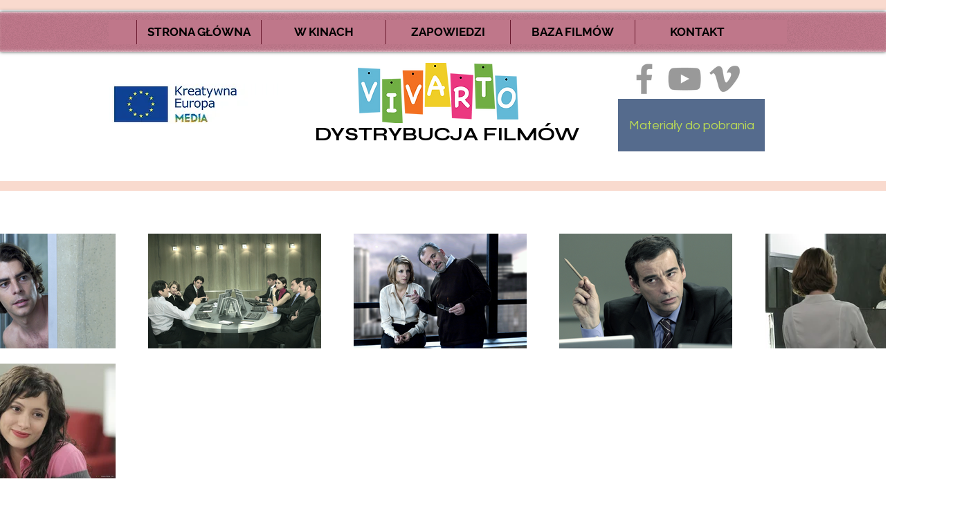

--- FILE ---
content_type: text/html; charset=UTF-8
request_url: https://www.vivarto.pl/metoda
body_size: 150605
content:
<!DOCTYPE html>
<html lang="pl">
<head>
  
  <!-- SEO Tags -->
  <title>Metoda - film Vivarto</title>
  <meta name="description" content="Wszystkie informacje o filmie Metoda."/>
  <link rel="canonical" href="https://www.vivarto.pl/metoda"/>
  <meta property="og:title" content="Metoda - film Vivarto"/>
  <meta property="og:description" content="Wszystkie informacje o filmie Metoda."/>
  <meta property="og:url" content="https://www.vivarto.pl/metoda"/>
  <meta property="og:site_name" content="vivarto1"/>
  <meta property="og:type" content="website"/>
  <meta name="google-site-verification" content="1cEwxE9mWLWOUaVPGOkYMFszrKeBky4O616AUcRuj14"/>
  <meta name="keywords" content="dla dzieci, dla młodzieży, dorosłych, dystrybucja, vivarto"/>
  <meta name="twitter:card" content="summary_large_image"/>
  <meta name="twitter:title" content="Metoda - film Vivarto"/>
  <meta name="twitter:description" content="Wszystkie informacje o filmie Metoda."/>

  
  <meta charset='utf-8'>
  <meta name="viewport" content="width=device-width, initial-scale=1" id="wixDesktopViewport" />
  <meta http-equiv="X-UA-Compatible" content="IE=edge">
  <meta name="generator" content="Wix.com Website Builder"/>

  <link rel="icon" sizes="192x192" href="https://static.wixstatic.com/media/2f42ce_78e6e92610684e8b801f085c4643b83a%7Emv2.png/v1/fill/w_192%2Ch_192%2Clg_1%2Cusm_0.66_1.00_0.01/2f42ce_78e6e92610684e8b801f085c4643b83a%7Emv2.png" type="image/png"/>
  <link rel="shortcut icon" href="https://static.wixstatic.com/media/2f42ce_78e6e92610684e8b801f085c4643b83a%7Emv2.png/v1/fill/w_192%2Ch_192%2Clg_1%2Cusm_0.66_1.00_0.01/2f42ce_78e6e92610684e8b801f085c4643b83a%7Emv2.png" type="image/png"/>
  <link rel="apple-touch-icon" href="https://static.wixstatic.com/media/2f42ce_78e6e92610684e8b801f085c4643b83a%7Emv2.png/v1/fill/w_180%2Ch_180%2Clg_1%2Cusm_0.66_1.00_0.01/2f42ce_78e6e92610684e8b801f085c4643b83a%7Emv2.png" type="image/png"/>

  <!-- Safari Pinned Tab Icon -->
  <!-- <link rel="mask-icon" href="https://static.wixstatic.com/media/2f42ce_78e6e92610684e8b801f085c4643b83a%7Emv2.png/v1/fill/w_192%2Ch_192%2Clg_1%2Cusm_0.66_1.00_0.01/2f42ce_78e6e92610684e8b801f085c4643b83a%7Emv2.png"> -->

  <!-- Original trials -->
  


  <!-- Segmenter Polyfill -->
  <script>
    if (!window.Intl || !window.Intl.Segmenter) {
      (function() {
        var script = document.createElement('script');
        script.src = 'https://static.parastorage.com/unpkg/@formatjs/intl-segmenter@11.7.10/polyfill.iife.js';
        document.head.appendChild(script);
      })();
    }
  </script>

  <!-- Legacy Polyfills -->
  <script nomodule="" src="https://static.parastorage.com/unpkg/core-js-bundle@3.2.1/minified.js"></script>
  <script nomodule="" src="https://static.parastorage.com/unpkg/focus-within-polyfill@5.0.9/dist/focus-within-polyfill.js"></script>

  <!-- Performance API Polyfills -->
  <script>
  (function () {
    var noop = function noop() {};
    if ("performance" in window === false) {
      window.performance = {};
    }
    window.performance.mark = performance.mark || noop;
    window.performance.measure = performance.measure || noop;
    if ("now" in window.performance === false) {
      var nowOffset = Date.now();
      if (performance.timing && performance.timing.navigationStart) {
        nowOffset = performance.timing.navigationStart;
      }
      window.performance.now = function now() {
        return Date.now() - nowOffset;
      };
    }
  })();
  </script>

  <!-- Globals Definitions -->
  <script>
    (function () {
      var now = Date.now()
      window.initialTimestamps = {
        initialTimestamp: now,
        initialRequestTimestamp: Math.round(performance.timeOrigin ? performance.timeOrigin : now - performance.now())
      }

      window.thunderboltTag = "libs-releases-GA-local"
      window.thunderboltVersion = "1.16774.0"
    })();
  </script>

  <!-- Essential Viewer Model -->
  <script type="application/json" id="wix-essential-viewer-model">{"fleetConfig":{"fleetName":"thunderbolt-seo-renderer","type":"GA","code":0},"mode":{"qa":false,"enableTestApi":false,"debug":false,"ssrIndicator":false,"ssrOnly":false,"siteAssetsFallback":"enable","versionIndicator":false},"componentsLibrariesTopology":[{"artifactId":"editor-elements","namespace":"wixui","url":"https:\/\/static.parastorage.com\/services\/editor-elements\/1.14848.0"},{"artifactId":"editor-elements","namespace":"dsgnsys","url":"https:\/\/static.parastorage.com\/services\/editor-elements\/1.14848.0"}],"siteFeaturesConfigs":{"sessionManager":{"isRunningInDifferentSiteContext":false}},"language":{"userLanguage":"pl"},"siteAssets":{"clientTopology":{"mediaRootUrl":"https:\/\/static.wixstatic.com","staticMediaUrl":"https:\/\/static.wixstatic.com\/media","moduleRepoUrl":"https:\/\/static.parastorage.com\/unpkg","fileRepoUrl":"https:\/\/static.parastorage.com\/services","viewerAppsUrl":"https:\/\/viewer-apps.parastorage.com","viewerAssetsUrl":"https:\/\/viewer-assets.parastorage.com","siteAssetsUrl":"https:\/\/siteassets.parastorage.com","pageJsonServerUrls":["https:\/\/pages.parastorage.com","https:\/\/staticorigin.wixstatic.com","https:\/\/www.vivarto.pl","https:\/\/fallback.wix.com\/wix-html-editor-pages-webapp\/page"],"pathOfTBModulesInFileRepoForFallback":"wix-thunderbolt\/dist\/"}},"siteFeatures":["accessibility","appMonitoring","assetsLoader","businessLogger","captcha","clickHandlerRegistrar","codeEmbed","commonConfig","componentsLoader","componentsRegistry","consentPolicy","cyclicTabbing","domSelectors","environmentWixCodeSdk","environment","locationWixCodeSdk","mpaNavigation","navigationManager","navigationPhases","ooi","pages","panorama","passwordProtectedPage","protectedPages","renderer","reporter","router","scrollRestoration","seoWixCodeSdk","seo","sessionManager","siteMembersWixCodeSdk","siteMembers","siteScrollBlocker","siteWixCodeSdk","speculationRules","ssrCache","stores","structureApi","thunderboltInitializer","tpaCommons","translations","usedPlatformApis","warmupData","windowMessageRegistrar","windowWixCodeSdk","wixEmbedsApi","componentsReact","platform"],"site":{"externalBaseUrl":"https:\/\/www.vivarto.pl","isSEO":true},"media":{"staticMediaUrl":"https:\/\/static.wixstatic.com\/media","mediaRootUrl":"https:\/\/static.wixstatic.com\/","staticVideoUrl":"https:\/\/video.wixstatic.com\/"},"requestUrl":"https:\/\/www.vivarto.pl\/metoda","rollout":{"siteAssetsVersionsRollout":false,"isDACRollout":0,"isTBRollout":false},"commonConfig":{"brand":"wix","host":"VIEWER","bsi":"","consentPolicy":{},"consentPolicyHeader":{},"siteRevision":"4697","renderingFlow":"NONE","language":"pl","locale":"pl-pl"},"interactionSampleRatio":0.01,"dynamicModelUrl":"https:\/\/www.vivarto.pl\/_api\/v2\/dynamicmodel","accessTokensUrl":"https:\/\/www.vivarto.pl\/_api\/v1\/access-tokens","isExcludedFromSecurityExperiments":false,"experiments":{"specs.thunderbolt.hardenFetchAndXHR":true,"specs.thunderbolt.securityExperiments":true}}</script>
  <script>window.viewerModel = JSON.parse(document.getElementById('wix-essential-viewer-model').textContent)</script>

  <script>
    window.commonConfig = viewerModel.commonConfig
  </script>

  
  <!-- BEGIN handleAccessTokens bundle -->

  <script data-url="https://static.parastorage.com/services/wix-thunderbolt/dist/handleAccessTokens.inline.4f2f9a53.bundle.min.js">(()=>{"use strict";function e(e){let{context:o,property:r,value:n,enumerable:i=!0}=e,c=e.get,l=e.set;if(!r||void 0===n&&!c&&!l)return new Error("property and value are required");let a=o||globalThis,s=a?.[r],u={};if(void 0!==n)u.value=n;else{if(c){let e=t(c);e&&(u.get=e)}if(l){let e=t(l);e&&(u.set=e)}}let p={...u,enumerable:i||!1,configurable:!1};void 0!==n&&(p.writable=!1);try{Object.defineProperty(a,r,p)}catch(e){return e instanceof TypeError?s:e}return s}function t(e,t){return"function"==typeof e?e:!0===e?.async&&"function"==typeof e.func?t?async function(t){return e.func(t)}:async function(){return e.func()}:"function"==typeof e?.func?e.func:void 0}try{e({property:"strictDefine",value:e})}catch{}try{e({property:"defineStrictObject",value:r})}catch{}try{e({property:"defineStrictMethod",value:n})}catch{}var o=["toString","toLocaleString","valueOf","constructor","prototype"];function r(t){let{context:n,property:c,propertiesToExclude:l=[],skipPrototype:a=!1,hardenPrototypePropertiesToExclude:s=[]}=t;if(!c)return new Error("property is required");let u=(n||globalThis)[c],p={},f=i(n,c);u&&("object"==typeof u||"function"==typeof u)&&Reflect.ownKeys(u).forEach(t=>{if(!l.includes(t)&&!o.includes(t)){let o=i(u,t);if(o&&(o.writable||o.configurable)){let{value:r,get:n,set:i,enumerable:c=!1}=o,l={};void 0!==r?l.value=r:n?l.get=n:i&&(l.set=i);try{let o=e({context:u,property:t,...l,enumerable:c});p[t]=o}catch(e){if(!(e instanceof TypeError))throw e;try{p[t]=o.value||o.get||o.set}catch{}}}}});let d={originalObject:u,originalProperties:p};if(!a&&void 0!==u?.prototype){let e=r({context:u,property:"prototype",propertiesToExclude:s,skipPrototype:!0});e instanceof Error||(d.originalPrototype=e?.originalObject,d.originalPrototypeProperties=e?.originalProperties)}return e({context:n,property:c,value:u,enumerable:f?.enumerable}),d}function n(t,o){let r=(o||globalThis)[t],n=i(o||globalThis,t);return r&&n&&(n.writable||n.configurable)?(Object.freeze(r),e({context:globalThis,property:t,value:r})):r}function i(e,t){if(e&&t)try{return Reflect.getOwnPropertyDescriptor(e,t)}catch{return}}function c(e){if("string"!=typeof e)return e;try{return decodeURIComponent(e).toLowerCase().trim()}catch{return e.toLowerCase().trim()}}function l(e,t){let o="";if("string"==typeof e)o=e.split("=")[0]?.trim()||"";else{if(!e||"string"!=typeof e.name)return!1;o=e.name}return t.has(c(o)||"")}function a(e,t){let o;return o="string"==typeof e?e.split(";").map(e=>e.trim()).filter(e=>e.length>0):e||[],o.filter(e=>!l(e,t))}var s=null;function u(){return null===s&&(s=typeof Document>"u"?void 0:Object.getOwnPropertyDescriptor(Document.prototype,"cookie")),s}function p(t,o){if(!globalThis?.cookieStore)return;let r=globalThis.cookieStore.get.bind(globalThis.cookieStore),n=globalThis.cookieStore.getAll.bind(globalThis.cookieStore),i=globalThis.cookieStore.set.bind(globalThis.cookieStore),c=globalThis.cookieStore.delete.bind(globalThis.cookieStore);return e({context:globalThis.CookieStore.prototype,property:"get",value:async function(e){return l(("string"==typeof e?e:e.name)||"",t)?null:r.call(this,e)},enumerable:!0}),e({context:globalThis.CookieStore.prototype,property:"getAll",value:async function(){return a(await n.apply(this,Array.from(arguments)),t)},enumerable:!0}),e({context:globalThis.CookieStore.prototype,property:"set",value:async function(){let e=Array.from(arguments);if(!l(1===e.length?e[0].name:e[0],t))return i.apply(this,e);o&&console.warn(o)},enumerable:!0}),e({context:globalThis.CookieStore.prototype,property:"delete",value:async function(){let e=Array.from(arguments);if(!l(1===e.length?e[0].name:e[0],t))return c.apply(this,e)},enumerable:!0}),e({context:globalThis.cookieStore,property:"prototype",value:globalThis.CookieStore.prototype,enumerable:!1}),e({context:globalThis,property:"cookieStore",value:globalThis.cookieStore,enumerable:!0}),{get:r,getAll:n,set:i,delete:c}}var f=["TextEncoder","TextDecoder","XMLHttpRequestEventTarget","EventTarget","URL","JSON","Reflect","Object","Array","Map","Set","WeakMap","WeakSet","Promise","Symbol","Error"],d=["addEventListener","removeEventListener","dispatchEvent","encodeURI","encodeURIComponent","decodeURI","decodeURIComponent"];const y=(e,t)=>{try{const o=t?t.get.call(document):document.cookie;return o.split(";").map(e=>e.trim()).filter(t=>t?.startsWith(e))[0]?.split("=")[1]}catch(e){return""}},g=(e="",t="",o="/")=>`${e}=; ${t?`domain=${t};`:""} max-age=0; path=${o}; expires=Thu, 01 Jan 1970 00:00:01 GMT`;function m(){(function(){if("undefined"!=typeof window){const e=performance.getEntriesByType("navigation")[0];return"back_forward"===(e?.type||"")}return!1})()&&function(){const{counter:e}=function(){const e=b("getItem");if(e){const[t,o]=e.split("-"),r=o?parseInt(o,10):0;if(r>=3){const e=t?Number(t):0;if(Date.now()-e>6e4)return{counter:0}}return{counter:r}}return{counter:0}}();e<3?(!function(e=1){b("setItem",`${Date.now()}-${e}`)}(e+1),window.location.reload()):console.error("ATS: Max reload attempts reached")}()}function b(e,t){try{return sessionStorage[e]("reload",t||"")}catch(e){console.error("ATS: Error calling sessionStorage:",e)}}const h="client-session-bind",v="sec-fetch-unsupported",{experiments:w}=window.viewerModel,T=[h,"client-binding",v,"svSession","smSession","server-session-bind","wixSession2","wixSession3"].map(e=>e.toLowerCase()),{cookie:S}=function(t,o){let r=new Set(t);return e({context:document,property:"cookie",set:{func:e=>function(e,t,o,r){let n=u(),i=c(t.split(";")[0]||"")||"";[...o].every(e=>!i.startsWith(e.toLowerCase()))&&n?.set?n.set.call(e,t):r&&console.warn(r)}(document,e,r,o)},get:{func:()=>function(e,t){let o=u();if(!o?.get)throw new Error("Cookie descriptor or getter not available");return a(o.get.call(e),t).join("; ")}(document,r)},enumerable:!0}),{cookieStore:p(r,o),cookie:u()}}(T),k="tbReady",x="security_overrideGlobals",{experiments:E,siteFeaturesConfigs:C,accessTokensUrl:P}=window.viewerModel,R=P,M={},O=(()=>{const e=y(h,S);if(w["specs.thunderbolt.browserCacheReload"]){y(v,S)||e?b("removeItem"):m()}return(()=>{const e=g(h),t=g(h,location.hostname);S.set.call(document,e),S.set.call(document,t)})(),e})();O&&(M["client-binding"]=O);const D=fetch;addEventListener(k,function e(t){const{logger:o}=t.detail;try{window.tb.init({fetch:D,fetchHeaders:M})}catch(e){const t=new Error("TB003");o.meter(`${x}_${t.message}`,{paramsOverrides:{errorType:x,eventString:t.message}}),window?.viewerModel?.mode.debug&&console.error(e)}finally{removeEventListener(k,e)}}),E["specs.thunderbolt.hardenFetchAndXHR"]||(window.fetchDynamicModel=()=>C.sessionManager.isRunningInDifferentSiteContext?Promise.resolve({}):fetch(R,{credentials:"same-origin",headers:M}).then(function(e){if(!e.ok)throw new Error(`[${e.status}]${e.statusText}`);return e.json()}),window.dynamicModelPromise=window.fetchDynamicModel())})();
//# sourceMappingURL=https://static.parastorage.com/services/wix-thunderbolt/dist/handleAccessTokens.inline.4f2f9a53.bundle.min.js.map</script>

<!-- END handleAccessTokens bundle -->

<!-- BEGIN overrideGlobals bundle -->

<script data-url="https://static.parastorage.com/services/wix-thunderbolt/dist/overrideGlobals.inline.ec13bfcf.bundle.min.js">(()=>{"use strict";function e(e){let{context:r,property:o,value:n,enumerable:i=!0}=e,c=e.get,a=e.set;if(!o||void 0===n&&!c&&!a)return new Error("property and value are required");let l=r||globalThis,u=l?.[o],s={};if(void 0!==n)s.value=n;else{if(c){let e=t(c);e&&(s.get=e)}if(a){let e=t(a);e&&(s.set=e)}}let p={...s,enumerable:i||!1,configurable:!1};void 0!==n&&(p.writable=!1);try{Object.defineProperty(l,o,p)}catch(e){return e instanceof TypeError?u:e}return u}function t(e,t){return"function"==typeof e?e:!0===e?.async&&"function"==typeof e.func?t?async function(t){return e.func(t)}:async function(){return e.func()}:"function"==typeof e?.func?e.func:void 0}try{e({property:"strictDefine",value:e})}catch{}try{e({property:"defineStrictObject",value:o})}catch{}try{e({property:"defineStrictMethod",value:n})}catch{}var r=["toString","toLocaleString","valueOf","constructor","prototype"];function o(t){let{context:n,property:c,propertiesToExclude:a=[],skipPrototype:l=!1,hardenPrototypePropertiesToExclude:u=[]}=t;if(!c)return new Error("property is required");let s=(n||globalThis)[c],p={},f=i(n,c);s&&("object"==typeof s||"function"==typeof s)&&Reflect.ownKeys(s).forEach(t=>{if(!a.includes(t)&&!r.includes(t)){let r=i(s,t);if(r&&(r.writable||r.configurable)){let{value:o,get:n,set:i,enumerable:c=!1}=r,a={};void 0!==o?a.value=o:n?a.get=n:i&&(a.set=i);try{let r=e({context:s,property:t,...a,enumerable:c});p[t]=r}catch(e){if(!(e instanceof TypeError))throw e;try{p[t]=r.value||r.get||r.set}catch{}}}}});let d={originalObject:s,originalProperties:p};if(!l&&void 0!==s?.prototype){let e=o({context:s,property:"prototype",propertiesToExclude:u,skipPrototype:!0});e instanceof Error||(d.originalPrototype=e?.originalObject,d.originalPrototypeProperties=e?.originalProperties)}return e({context:n,property:c,value:s,enumerable:f?.enumerable}),d}function n(t,r){let o=(r||globalThis)[t],n=i(r||globalThis,t);return o&&n&&(n.writable||n.configurable)?(Object.freeze(o),e({context:globalThis,property:t,value:o})):o}function i(e,t){if(e&&t)try{return Reflect.getOwnPropertyDescriptor(e,t)}catch{return}}function c(e){if("string"!=typeof e)return e;try{return decodeURIComponent(e).toLowerCase().trim()}catch{return e.toLowerCase().trim()}}function a(e,t){return e instanceof Headers?e.forEach((r,o)=>{l(o,t)||e.delete(o)}):Object.keys(e).forEach(r=>{l(r,t)||delete e[r]}),e}function l(e,t){return!t.has(c(e)||"")}function u(e,t){let r=!0,o=function(e){let t,r;if(globalThis.Request&&e instanceof Request)t=e.url;else{if("function"!=typeof e?.toString)throw new Error("Unsupported type for url");t=e.toString()}try{return new URL(t).pathname}catch{return r=t.replace(/#.+/gi,"").split("?").shift(),r.startsWith("/")?r:`/${r}`}}(e),n=c(o);return n&&t.some(e=>n.includes(e))&&(r=!1),r}function s(t,r,o){let n=fetch,i=XMLHttpRequest,c=new Set(r);function s(){let e=new i,r=e.open,n=e.setRequestHeader;return e.open=function(){let n=Array.from(arguments),i=n[1];if(n.length<2||u(i,t))return r.apply(e,n);throw new Error(o||`Request not allowed for path ${i}`)},e.setRequestHeader=function(t,r){l(decodeURIComponent(t),c)&&n.call(e,t,r)},e}return e({property:"fetch",value:function(){let e=function(e,t){return globalThis.Request&&e[0]instanceof Request&&e[0]?.headers?a(e[0].headers,t):e[1]?.headers&&a(e[1].headers,t),e}(arguments,c);return u(arguments[0],t)?n.apply(globalThis,Array.from(e)):new Promise((e,t)=>{t(new Error(o||`Request not allowed for path ${arguments[0]}`))})},enumerable:!0}),e({property:"XMLHttpRequest",value:s,enumerable:!0}),Object.keys(i).forEach(e=>{s[e]=i[e]}),{fetch:n,XMLHttpRequest:i}}var p=["TextEncoder","TextDecoder","XMLHttpRequestEventTarget","EventTarget","URL","JSON","Reflect","Object","Array","Map","Set","WeakMap","WeakSet","Promise","Symbol","Error"],f=["addEventListener","removeEventListener","dispatchEvent","encodeURI","encodeURIComponent","decodeURI","decodeURIComponent"];const d=function(){let t=globalThis.open,r=document.open;function o(e,r,o){let n="string"!=typeof e,i=t.call(window,e,r,o);return n||e&&function(e){return e.startsWith("//")&&/(?:[a-z0-9](?:[a-z0-9-]{0,61}[a-z0-9])?\.)+[a-z0-9][a-z0-9-]{0,61}[a-z0-9]/g.test(`${location.protocol}:${e}`)&&(e=`${location.protocol}${e}`),!e.startsWith("http")||new URL(e).hostname===location.hostname}(e)?{}:i}return e({property:"open",value:o,context:globalThis,enumerable:!0}),e({property:"open",value:function(e,t,n){return e?o(e,t,n):r.call(document,e||"",t||"",n||"")},context:document,enumerable:!0}),{open:t,documentOpen:r}},y=function(){let t=document.createElement,r=Element.prototype.setAttribute,o=Element.prototype.setAttributeNS;return e({property:"createElement",context:document,value:function(n,i){let a=t.call(document,n,i);if("iframe"===c(n)){e({property:"srcdoc",context:a,get:()=>"",set:()=>{console.warn("`srcdoc` is not allowed in iframe elements.")}});let t=function(e,t){"srcdoc"!==e.toLowerCase()?r.call(a,e,t):console.warn("`srcdoc` attribute is not allowed to be set.")},n=function(e,t,r){"srcdoc"!==t.toLowerCase()?o.call(a,e,t,r):console.warn("`srcdoc` attribute is not allowed to be set.")};a.setAttribute=t,a.setAttributeNS=n}return a},enumerable:!0}),{createElement:t,setAttribute:r,setAttributeNS:o}},m=["client-binding"],b=["/_api/v1/access-tokens","/_api/v2/dynamicmodel","/_api/one-app-session-web/v3/businesses"],h=function(){let t=setTimeout,r=setInterval;return o("setTimeout",0,globalThis),o("setInterval",0,globalThis),{setTimeout:t,setInterval:r};function o(t,r,o){let n=o||globalThis,i=n[t];if(!i||"function"!=typeof i)throw new Error(`Function ${t} not found or is not a function`);e({property:t,value:function(){let e=Array.from(arguments);if("string"!=typeof e[r])return i.apply(n,e);console.warn(`Calling ${t} with a String Argument at index ${r} is not allowed`)},context:o,enumerable:!0})}},v=function(){if(navigator&&"serviceWorker"in navigator){let t=navigator.serviceWorker.register;return e({context:navigator.serviceWorker,property:"register",value:function(){console.log("Service worker registration is not allowed")},enumerable:!0}),{register:t}}return{}};performance.mark("overrideGlobals started");const{isExcludedFromSecurityExperiments:g,experiments:w}=window.viewerModel,E=!g&&w["specs.thunderbolt.securityExperiments"];try{d(),E&&y(),w["specs.thunderbolt.hardenFetchAndXHR"]&&E&&s(b,m),v(),(e=>{let t=[],r=[];r=r.concat(["TextEncoder","TextDecoder"]),e&&(r=r.concat(["XMLHttpRequestEventTarget","EventTarget"])),r=r.concat(["URL","JSON"]),e&&(t=t.concat(["addEventListener","removeEventListener"])),t=t.concat(["encodeURI","encodeURIComponent","decodeURI","decodeURIComponent"]),r=r.concat(["String","Number"]),e&&r.push("Object"),r=r.concat(["Reflect"]),t.forEach(e=>{n(e),["addEventListener","removeEventListener"].includes(e)&&n(e,document)}),r.forEach(e=>{o({property:e})})})(E),E&&h()}catch(e){window?.viewerModel?.mode.debug&&console.error(e);const t=new Error("TB006");window.fedops?.reportError(t,"security_overrideGlobals"),window.Sentry?window.Sentry.captureException(t):globalThis.defineStrictProperty("sentryBuffer",[t],window,!1)}performance.mark("overrideGlobals ended")})();
//# sourceMappingURL=https://static.parastorage.com/services/wix-thunderbolt/dist/overrideGlobals.inline.ec13bfcf.bundle.min.js.map</script>

<!-- END overrideGlobals bundle -->


  
  <script>
    window.commonConfig = viewerModel.commonConfig

	
  </script>

  <!-- Initial CSS -->
  <style data-url="https://static.parastorage.com/services/wix-thunderbolt/dist/main.347af09f.min.css">@keyframes slide-horizontal-new{0%{transform:translateX(100%)}}@keyframes slide-horizontal-old{80%{opacity:1}to{opacity:0;transform:translateX(-100%)}}@keyframes slide-vertical-new{0%{transform:translateY(-100%)}}@keyframes slide-vertical-old{80%{opacity:1}to{opacity:0;transform:translateY(100%)}}@keyframes out-in-new{0%{opacity:0}}@keyframes out-in-old{to{opacity:0}}:root:active-view-transition{view-transition-name:none}::view-transition{pointer-events:none}:root:active-view-transition::view-transition-new(page-group),:root:active-view-transition::view-transition-old(page-group){animation-duration:.6s;cursor:wait;pointer-events:all}:root:active-view-transition-type(SlideHorizontal)::view-transition-old(page-group){animation:slide-horizontal-old .6s cubic-bezier(.83,0,.17,1) forwards;mix-blend-mode:normal}:root:active-view-transition-type(SlideHorizontal)::view-transition-new(page-group){animation:slide-horizontal-new .6s cubic-bezier(.83,0,.17,1) backwards;mix-blend-mode:normal}:root:active-view-transition-type(SlideVertical)::view-transition-old(page-group){animation:slide-vertical-old .6s cubic-bezier(.83,0,.17,1) forwards;mix-blend-mode:normal}:root:active-view-transition-type(SlideVertical)::view-transition-new(page-group){animation:slide-vertical-new .6s cubic-bezier(.83,0,.17,1) backwards;mix-blend-mode:normal}:root:active-view-transition-type(OutIn)::view-transition-old(page-group){animation:out-in-old .35s cubic-bezier(.22,1,.36,1) forwards}:root:active-view-transition-type(OutIn)::view-transition-new(page-group){animation:out-in-new .35s cubic-bezier(.64,0,.78,0) .35s backwards}@media(prefers-reduced-motion:reduce){::view-transition-group(*),::view-transition-new(*),::view-transition-old(*){animation:none!important}}body,html{background:transparent;border:0;margin:0;outline:0;padding:0;vertical-align:baseline}body{--scrollbar-width:0px;font-family:Arial,Helvetica,sans-serif;font-size:10px}body,html{height:100%}body{overflow-x:auto;overflow-y:scroll}body:not(.responsive) #site-root{min-width:var(--site-width);width:100%}body:not([data-js-loaded]) [data-hide-prejs]{visibility:hidden}interact-element{display:contents}#SITE_CONTAINER{position:relative}:root{--one-unit:1vw;--section-max-width:9999px;--spx-stopper-max:9999px;--spx-stopper-min:0px;--browser-zoom:1}@supports(-webkit-appearance:none) and (stroke-color:transparent){:root{--safari-sticky-fix:opacity;--experimental-safari-sticky-fix:translateZ(0)}}@supports(container-type:inline-size){:root{--one-unit:1cqw}}[id^=oldHoverBox-]{mix-blend-mode:plus-lighter;transition:opacity .5s ease,visibility .5s ease}[data-mesh-id$=inlineContent-gridContainer]:has(>[id^=oldHoverBox-]){isolation:isolate}</style>
<style data-url="https://static.parastorage.com/services/wix-thunderbolt/dist/main.renderer.9cb0985f.min.css">a,abbr,acronym,address,applet,b,big,blockquote,button,caption,center,cite,code,dd,del,dfn,div,dl,dt,em,fieldset,font,footer,form,h1,h2,h3,h4,h5,h6,header,i,iframe,img,ins,kbd,label,legend,li,nav,object,ol,p,pre,q,s,samp,section,small,span,strike,strong,sub,sup,table,tbody,td,tfoot,th,thead,title,tr,tt,u,ul,var{background:transparent;border:0;margin:0;outline:0;padding:0;vertical-align:baseline}input,select,textarea{box-sizing:border-box;font-family:Helvetica,Arial,sans-serif}ol,ul{list-style:none}blockquote,q{quotes:none}ins{text-decoration:none}del{text-decoration:line-through}table{border-collapse:collapse;border-spacing:0}a{cursor:pointer;text-decoration:none}.testStyles{overflow-y:hidden}.reset-button{-webkit-appearance:none;background:none;border:0;color:inherit;font:inherit;line-height:normal;outline:0;overflow:visible;padding:0;-webkit-user-select:none;-moz-user-select:none;-ms-user-select:none}:focus{outline:none}body.device-mobile-optimized:not(.disable-site-overflow){overflow-x:hidden;overflow-y:scroll}body.device-mobile-optimized:not(.responsive) #SITE_CONTAINER{margin-left:auto;margin-right:auto;overflow-x:visible;position:relative;width:320px}body.device-mobile-optimized:not(.responsive):not(.blockSiteScrolling) #SITE_CONTAINER{margin-top:0}body.device-mobile-optimized>*{max-width:100%!important}body.device-mobile-optimized #site-root{overflow-x:hidden;overflow-y:hidden}@supports(overflow:clip){body.device-mobile-optimized #site-root{overflow-x:clip;overflow-y:clip}}body.device-mobile-non-optimized #SITE_CONTAINER #site-root{overflow-x:clip;overflow-y:clip}body.device-mobile-non-optimized.fullScreenMode{background-color:#5f6360}body.device-mobile-non-optimized.fullScreenMode #MOBILE_ACTIONS_MENU,body.device-mobile-non-optimized.fullScreenMode #SITE_BACKGROUND,body.device-mobile-non-optimized.fullScreenMode #site-root,body.fullScreenMode #WIX_ADS{visibility:hidden}body.fullScreenMode{overflow-x:hidden!important;overflow-y:hidden!important}body.fullScreenMode.device-mobile-optimized #TINY_MENU{opacity:0;pointer-events:none}body.fullScreenMode-scrollable.device-mobile-optimized{overflow-x:hidden!important;overflow-y:auto!important}body.fullScreenMode-scrollable.device-mobile-optimized #masterPage,body.fullScreenMode-scrollable.device-mobile-optimized #site-root{overflow-x:hidden!important;overflow-y:hidden!important}body.fullScreenMode-scrollable.device-mobile-optimized #SITE_BACKGROUND,body.fullScreenMode-scrollable.device-mobile-optimized #masterPage{height:auto!important}body.fullScreenMode-scrollable.device-mobile-optimized #masterPage.mesh-layout{height:0!important}body.blockSiteScrolling,body.siteScrollingBlocked{position:fixed;width:100%}body.blockSiteScrolling #SITE_CONTAINER{margin-top:calc(var(--blocked-site-scroll-margin-top)*-1)}#site-root{margin:0 auto;min-height:100%;position:relative;top:var(--wix-ads-height)}#site-root img:not([src]){visibility:hidden}#site-root svg img:not([src]){visibility:visible}.auto-generated-link{color:inherit}#SCROLL_TO_BOTTOM,#SCROLL_TO_TOP{height:0}.has-click-trigger{cursor:pointer}.fullScreenOverlay{bottom:0;display:flex;justify-content:center;left:0;overflow-y:hidden;position:fixed;right:0;top:-60px;z-index:1005}.fullScreenOverlay>.fullScreenOverlayContent{bottom:0;left:0;margin:0 auto;overflow:hidden;position:absolute;right:0;top:60px;transform:translateZ(0)}[data-mesh-id$=centeredContent],[data-mesh-id$=form],[data-mesh-id$=inlineContent]{pointer-events:none;position:relative}[data-mesh-id$=-gridWrapper],[data-mesh-id$=-rotated-wrapper]{pointer-events:none}[data-mesh-id$=-gridContainer]>*,[data-mesh-id$=-rotated-wrapper]>*,[data-mesh-id$=inlineContent]>:not([data-mesh-id$=-gridContainer]){pointer-events:auto}.device-mobile-optimized #masterPage.mesh-layout #SOSP_CONTAINER_CUSTOM_ID{grid-area:2/1/3/2;-ms-grid-row:2;position:relative}#masterPage.mesh-layout{-ms-grid-rows:max-content max-content min-content max-content;-ms-grid-columns:100%;align-items:start;display:-ms-grid;display:grid;grid-template-columns:100%;grid-template-rows:max-content max-content min-content max-content;justify-content:stretch}#masterPage.mesh-layout #PAGES_CONTAINER,#masterPage.mesh-layout #SITE_FOOTER-placeholder,#masterPage.mesh-layout #SITE_FOOTER_WRAPPER,#masterPage.mesh-layout #SITE_HEADER-placeholder,#masterPage.mesh-layout #SITE_HEADER_WRAPPER,#masterPage.mesh-layout #SOSP_CONTAINER_CUSTOM_ID[data-state~=mobileView],#masterPage.mesh-layout #soapAfterPagesContainer,#masterPage.mesh-layout #soapBeforePagesContainer{-ms-grid-row-align:start;-ms-grid-column-align:start;-ms-grid-column:1}#masterPage.mesh-layout #SITE_HEADER-placeholder,#masterPage.mesh-layout #SITE_HEADER_WRAPPER{grid-area:1/1/2/2;-ms-grid-row:1}#masterPage.mesh-layout #PAGES_CONTAINER,#masterPage.mesh-layout #soapAfterPagesContainer,#masterPage.mesh-layout #soapBeforePagesContainer{grid-area:3/1/4/2;-ms-grid-row:3}#masterPage.mesh-layout #soapAfterPagesContainer,#masterPage.mesh-layout #soapBeforePagesContainer{width:100%}#masterPage.mesh-layout #PAGES_CONTAINER{align-self:stretch}#masterPage.mesh-layout main#PAGES_CONTAINER{display:block}#masterPage.mesh-layout #SITE_FOOTER-placeholder,#masterPage.mesh-layout #SITE_FOOTER_WRAPPER{grid-area:4/1/5/2;-ms-grid-row:4}#masterPage.mesh-layout #SITE_PAGES,#masterPage.mesh-layout [data-mesh-id=PAGES_CONTAINERcenteredContent],#masterPage.mesh-layout [data-mesh-id=PAGES_CONTAINERinlineContent]{height:100%}#masterPage.mesh-layout.desktop>*{width:100%}#masterPage.mesh-layout #PAGES_CONTAINER,#masterPage.mesh-layout #SITE_FOOTER,#masterPage.mesh-layout #SITE_FOOTER_WRAPPER,#masterPage.mesh-layout #SITE_HEADER,#masterPage.mesh-layout #SITE_HEADER_WRAPPER,#masterPage.mesh-layout #SITE_PAGES,#masterPage.mesh-layout #masterPageinlineContent{position:relative}#masterPage.mesh-layout #SITE_HEADER{grid-area:1/1/2/2}#masterPage.mesh-layout #SITE_FOOTER{grid-area:4/1/5/2}#masterPage.mesh-layout.overflow-x-clip #SITE_FOOTER,#masterPage.mesh-layout.overflow-x-clip #SITE_HEADER{overflow-x:clip}[data-z-counter]{z-index:0}[data-z-counter="0"]{z-index:auto}.wixSiteProperties{-webkit-font-smoothing:antialiased;-moz-osx-font-smoothing:grayscale}:root{--wst-button-color-fill-primary:rgb(var(--color_48));--wst-button-color-border-primary:rgb(var(--color_49));--wst-button-color-text-primary:rgb(var(--color_50));--wst-button-color-fill-primary-hover:rgb(var(--color_51));--wst-button-color-border-primary-hover:rgb(var(--color_52));--wst-button-color-text-primary-hover:rgb(var(--color_53));--wst-button-color-fill-primary-disabled:rgb(var(--color_54));--wst-button-color-border-primary-disabled:rgb(var(--color_55));--wst-button-color-text-primary-disabled:rgb(var(--color_56));--wst-button-color-fill-secondary:rgb(var(--color_57));--wst-button-color-border-secondary:rgb(var(--color_58));--wst-button-color-text-secondary:rgb(var(--color_59));--wst-button-color-fill-secondary-hover:rgb(var(--color_60));--wst-button-color-border-secondary-hover:rgb(var(--color_61));--wst-button-color-text-secondary-hover:rgb(var(--color_62));--wst-button-color-fill-secondary-disabled:rgb(var(--color_63));--wst-button-color-border-secondary-disabled:rgb(var(--color_64));--wst-button-color-text-secondary-disabled:rgb(var(--color_65));--wst-color-fill-base-1:rgb(var(--color_36));--wst-color-fill-base-2:rgb(var(--color_37));--wst-color-fill-base-shade-1:rgb(var(--color_38));--wst-color-fill-base-shade-2:rgb(var(--color_39));--wst-color-fill-base-shade-3:rgb(var(--color_40));--wst-color-fill-accent-1:rgb(var(--color_41));--wst-color-fill-accent-2:rgb(var(--color_42));--wst-color-fill-accent-3:rgb(var(--color_43));--wst-color-fill-accent-4:rgb(var(--color_44));--wst-color-fill-background-primary:rgb(var(--color_11));--wst-color-fill-background-secondary:rgb(var(--color_12));--wst-color-text-primary:rgb(var(--color_15));--wst-color-text-secondary:rgb(var(--color_14));--wst-color-action:rgb(var(--color_18));--wst-color-disabled:rgb(var(--color_39));--wst-color-title:rgb(var(--color_45));--wst-color-subtitle:rgb(var(--color_46));--wst-color-line:rgb(var(--color_47));--wst-font-style-h2:var(--font_2);--wst-font-style-h3:var(--font_3);--wst-font-style-h4:var(--font_4);--wst-font-style-h5:var(--font_5);--wst-font-style-h6:var(--font_6);--wst-font-style-body-large:var(--font_7);--wst-font-style-body-medium:var(--font_8);--wst-font-style-body-small:var(--font_9);--wst-font-style-body-x-small:var(--font_10);--wst-color-custom-1:rgb(var(--color_13));--wst-color-custom-2:rgb(var(--color_16));--wst-color-custom-3:rgb(var(--color_17));--wst-color-custom-4:rgb(var(--color_19));--wst-color-custom-5:rgb(var(--color_20));--wst-color-custom-6:rgb(var(--color_21));--wst-color-custom-7:rgb(var(--color_22));--wst-color-custom-8:rgb(var(--color_23));--wst-color-custom-9:rgb(var(--color_24));--wst-color-custom-10:rgb(var(--color_25));--wst-color-custom-11:rgb(var(--color_26));--wst-color-custom-12:rgb(var(--color_27));--wst-color-custom-13:rgb(var(--color_28));--wst-color-custom-14:rgb(var(--color_29));--wst-color-custom-15:rgb(var(--color_30));--wst-color-custom-16:rgb(var(--color_31));--wst-color-custom-17:rgb(var(--color_32));--wst-color-custom-18:rgb(var(--color_33));--wst-color-custom-19:rgb(var(--color_34));--wst-color-custom-20:rgb(var(--color_35))}.wix-presets-wrapper{display:contents}</style>

  <meta name="format-detection" content="telephone=no">
  <meta name="skype_toolbar" content="skype_toolbar_parser_compatible">
  
  

  

  
      <!--pageHtmlEmbeds.head start-->
      <script type="wix/htmlEmbeds" id="pageHtmlEmbeds.head start"></script>
    
      <!-- Google Tag Manager -->
<script>(function(w,d,s,l,i){w[l]=w[l]||[];w[l].push({'gtm.start':
new Date().getTime(),event:'gtm.js'});var f=d.getElementsByTagName(s)[0],
j=d.createElement(s),dl=l!='dataLayer'?'&l='+l:'';j.async=true;j.src=
'https://www.googletagmanager.com/gtm.js?id='+i+dl;f.parentNode.insertBefore(j,f);
})(window,document,'script','dataLayer','GTM-5TK29PS');</script>
<!-- End Google Tag Manager -->
    
      <meta name="facebook-domain-verification" content="3l1k6rmb1fg9zygiu36sdo08qtkvpk" />
    
      <script type="wix/htmlEmbeds" id="pageHtmlEmbeds.head end"></script>
      <!--pageHtmlEmbeds.head end-->
  

  <!-- head performance data start -->
  
  <!-- head performance data end -->
  

    


    
<style data-href="https://static.parastorage.com/services/editor-elements-library/dist/thunderbolt/rb_wixui.thunderbolt[BgImageStrip].eb8785d7.min.css">.meinfZ .KS3m5U,.meinfZ:after{bottom:0;left:0;position:absolute;right:0;top:0}.meinfZ .KS3m5U{background-color:rgba(var(--bg,var(--color_13,color_13)),var(--alpha-bg,1));border-bottom:var(--brwb,0) solid rgba(var(--brd,var(--color_15,color_15)),var(--alpha-brd,1));border-top:var(--brwt,0) solid rgba(var(--brd,var(--color_15,color_15)),var(--alpha-brd,1));box-sizing:border-box}.meinfZ:after{background-image:url([data-uri]);background-repeat:repeat-x;bottom:var(--brwb,0);box-shadow:var(--shd,hsla(0,0%,100%,.592) 0 4px 6px -4px inset,hsla(0,0%,100%,.592) 0 1px 0 0 inset,hsla(0,0%,100%,.902) 0 -5px 5px -5px inset);content:"";top:var(--brwt,0)}.EMmfSl .KS3m5U{border-bottom:var(--brwb,0) solid rgba(var(--brd,var(--color_15,color_15)),var(--alpha-brd,1));border-top:var(--brwt,0) solid rgba(var(--brd,var(--color_15,color_15)),var(--alpha-brd,1));bottom:0;box-shadow:var(--shd,0 0 5px rgba(0,0,0,.7));box-sizing:border-box;top:0}.EMmfSl .KS3m5U,.zp1bjO:before{background-color:rgba(var(--bg,var(--color_11,color_11)),var(--alpha-bg,1));left:0;position:absolute;right:0}.zp1bjO:before{background-image:url([data-uri]);background-repeat:repeat-x;bottom:var(--brwb,0);box-shadow:var(--shd,inset 0 1px 1px hsla(0,0%,100%,.6),inset 0 -1px 1px rgba(0,0,0,.6),0 0 5px rgba(0,0,0,.6));content:"";top:var(--brwt,0)}.zp1bjO .KS3m5U{border-bottom:var(--brwb,0) solid rgba(var(--brd,var(--color_15,color_15)),var(--alpha-brd,1));border-top:var(--brwt,0) solid rgba(var(--brd,var(--color_15,color_15)),var(--alpha-brd,1));box-sizing:border-box}.D4R2kD .KS3m5U,.D4R2kD:after,.zp1bjO .KS3m5U{bottom:0;left:0;position:absolute;right:0;top:0}.D4R2kD .KS3m5U{background-color:rgba(var(--bg,var(--color_11,color_11)),var(--alpha-bg,1));box-shadow:var(--shadow,hsla(0,0%,100%,.592) 0 4px 6px -4px inset,hsla(0,0%,100%,.592) 0 1px 0 0 inset,hsla(0,0%,100%,.902) 0 -5px 5px -5px inset)}.D4R2kD:after{background-image:url(https://static.parastorage.com/services/editor-elements-library/dist/thunderbolt/media/ironpatern.84ec58ff.png);box-shadow:var(--shd,0 0 5px rgba(0,0,0,.7));content:""}.Tep8cA:after{bottom:0;content:"";top:0}.Tep8cA .MX3EN0,.Tep8cA:after{left:0;position:absolute;right:0}.Tep8cA .MX3EN0{background-color:rgba(var(--bg,var(--color_11,color_11)),var(--alpha-bg,1));bottom:var(--bgPosition,0);box-shadow:var(--shd,0 0 5px rgba(0,0,0,.7));top:var(--bgPosition,0)}.Tep8cA .utiGet{border-bottom:var(--outerLineSize,3) solid rgba(var(--brd,var(--color_15,color_15)),var(--alpha-brd,1));border-top:var(--outerLineSize,3) solid rgba(var(--brd,var(--color_15,color_15)),var(--alpha-brd,1));bottom:var(--bordersPosition,6);left:0;position:absolute;right:0;top:var(--bordersPosition,6)}.Tep8cA .utiGet:before{border-bottom:var(--innerLineSize,1) solid rgba(var(--brd2,var(--color_14,color_14)),var(--alpha-brd2,1));border-top:var(--innerLineSize,1) solid rgba(var(--brd2,var(--color_14,color_14)),var(--alpha-brd2,1));bottom:var(--lineGap,5);content:"";left:0;position:absolute;right:0;top:var(--lineGap,5)}</style>
<style data-href="https://static.parastorage.com/services/editor-elements-library/dist/thunderbolt/rb_wixui.thunderbolt[DropDownMenu_SolidColorMenuButtonSkin].3c6b3073.min.css">._pfxlW{clip-path:inset(50%);height:24px;position:absolute;width:24px}._pfxlW:active,._pfxlW:focus{clip-path:unset;right:0;top:50%;transform:translateY(-50%)}._pfxlW.RG3k61{transform:translateY(-50%) rotate(180deg)}.I2NxvL,.ULfND1{box-sizing:border-box;height:100%;overflow:visible;position:relative;width:auto}.I2NxvL[data-state~=header] a,.I2NxvL[data-state~=header] div,[data-state~=header].ULfND1 a,[data-state~=header].ULfND1 div{cursor:default!important}.I2NxvL .piclkP,.ULfND1 .piclkP{display:inline-block;height:100%;width:100%}.ULfND1{--display:inline-block;background-color:transparent;cursor:pointer;display:var(--display);transition:var(--trans,background-color .4s ease 0s)}.ULfND1 .ktxcLB{border-left:1px solid rgba(var(--sep,var(--color_15,color_15)),var(--alpha-sep,1));padding:0 var(--pad,5px)}.ULfND1 .JghqhY{color:rgb(var(--txt,var(--color_15,color_15)));display:inline-block;font:var(--fnt,var(--font_1));padding:0 10px;transition:var(--trans2,color .4s ease 0s)}.ULfND1[data-listposition=left]{border-radius:var(--rd,10px);border-bottom-right-radius:0;border-top-right-radius:0}.ULfND1[data-listposition=left] .ktxcLB{border:0;border-left:none}.ULfND1[data-listposition=right]{border-radius:var(--rd,10px);border-bottom-left-radius:0;border-top-left-radius:0}.ULfND1[data-listposition=lonely]{border-radius:var(--rd,10px)}.ULfND1[data-listposition=lonely] .ktxcLB{border:0}.ULfND1[data-state~=drop]{background-color:transparent;display:block;transition:var(--trans,background-color .4s ease 0s);width:100%}.ULfND1[data-state~=drop] .ktxcLB{border:0;border-top:1px solid rgba(var(--sep,var(--color_15,color_15)),var(--alpha-sep,1));padding:0;width:auto}.ULfND1[data-state~=drop] .JghqhY{padding:0 .5em}.ULfND1[data-listposition=top]{border-radius:var(--rdDrop,10px);border-bottom-left-radius:0;border-bottom-right-radius:0}.ULfND1[data-listposition=top] .ktxcLB{border:0}.ULfND1[data-listposition=bottom]{border-radius:var(--rdDrop,10px);border-top-left-radius:0;border-top-right-radius:0}.ULfND1[data-listposition=dropLonely]{border-radius:var(--rdDrop,10px)}.ULfND1[data-listposition=dropLonely] .ktxcLB{border:0}.ULfND1[data-state~=link]:hover,.ULfND1[data-state~=over]{background-color:rgba(var(--bgh,var(--color_17,color_17)),var(--alpha-bgh,1));transition:var(--trans,background-color .4s ease 0s)}.ULfND1[data-state~=link]:hover .JghqhY,.ULfND1[data-state~=over] .JghqhY{color:rgb(var(--txth,var(--color_15,color_15)));transition:var(--trans2,color .4s ease 0s)}.ULfND1[data-state~=selected]{background-color:rgba(var(--bgs,var(--color_18,color_18)),var(--alpha-bgs,1));transition:var(--trans,background-color .4s ease 0s)}.ULfND1[data-state~=selected] .JghqhY{color:rgb(var(--txts,var(--color_15,color_15)));transition:var(--trans2,color .4s ease 0s)}.eK3b7p{overflow-x:hidden}.eK3b7p .dX73bf{display:flex;flex-direction:column;height:100%;width:100%}.eK3b7p .dX73bf .ShB2o6{flex:1}.eK3b7p .dX73bf .LtxuwL{height:calc(100% - (var(--menuTotalBordersY, 0px)));overflow:visible;white-space:nowrap;width:calc(100% - (var(--menuTotalBordersX, 0px)))}.eK3b7p .dX73bf .LtxuwL .SUHLli,.eK3b7p .dX73bf .LtxuwL .xu0rO4{direction:var(--menu-direction);display:inline-block;text-align:var(--menu-align,var(--align))}.eK3b7p .dX73bf .LtxuwL .bNFXK4{display:block;width:100%}.eK3b7p .QQFha4{direction:var(--submenus-direction);display:block;opacity:1;text-align:var(--submenus-align,var(--align));z-index:99999}.eK3b7p .QQFha4 .vZwEg5{display:inherit;overflow:visible;visibility:inherit;white-space:nowrap;width:auto}.eK3b7p .QQFha4._0uaYC{transition:visibility;transition-delay:.2s;visibility:visible}.eK3b7p .QQFha4 .xu0rO4{display:inline-block}.eK3b7p .V4qocw{display:none}.HYblus>nav{bottom:0;left:0;position:absolute;right:0;top:0}.HYblus .LtxuwL{background-color:rgba(var(--bg,var(--color_11,color_11)),var(--alpha-bg,1));border:solid var(--brw,0) rgba(var(--brd,var(--color_15,color_15)),var(--alpha-brd,1));border-radius:var(--rd,10px);box-shadow:var(--shd,0 1px 4px rgba(0,0,0,.6));position:absolute;width:calc(100% - var(--menuTotalBordersX, 0px))}.HYblus .QQFha4{box-sizing:border-box;margin-top:7px;position:absolute;visibility:hidden}.HYblus [data-dropmode=dropUp] .QQFha4{margin-bottom:7px;margin-top:0}.HYblus .vZwEg5{background-color:rgba(var(--bgDrop,var(--color_11,color_11)),var(--alpha-bgDrop,1));border:solid var(--brw,0) rgba(var(--brd,var(--color_15,color_15)),var(--alpha-brd,1));border-radius:var(--rdDrop,10px);box-shadow:var(--shd,0 1px 4px rgba(0,0,0,.6))}</style>
<style data-href="https://static.parastorage.com/services/editor-elements-library/dist/thunderbolt/rb_wixui.thunderbolt_bootstrap-classic.72e6a2a3.min.css">.PlZyDq{touch-action:manipulation}.uDW_Qe{align-items:center;box-sizing:border-box;display:flex;justify-content:var(--label-align);min-width:100%;text-align:initial;width:-moz-max-content;width:max-content}.uDW_Qe:before{max-width:var(--margin-start,0)}.uDW_Qe:after,.uDW_Qe:before{align-self:stretch;content:"";flex-grow:1}.uDW_Qe:after{max-width:var(--margin-end,0)}.FubTgk{height:100%}.FubTgk .uDW_Qe{border-radius:var(--corvid-border-radius,var(--rd,0));bottom:0;box-shadow:var(--shd,0 1px 4px rgba(0,0,0,.6));left:0;position:absolute;right:0;top:0;transition:var(--trans1,border-color .4s ease 0s,background-color .4s ease 0s)}.FubTgk .uDW_Qe:link,.FubTgk .uDW_Qe:visited{border-color:transparent}.FubTgk .l7_2fn{color:var(--corvid-color,rgb(var(--txt,var(--color_15,color_15))));font:var(--fnt,var(--font_5));margin:0;position:relative;transition:var(--trans2,color .4s ease 0s);white-space:nowrap}.FubTgk[aria-disabled=false] .uDW_Qe{background-color:var(--corvid-background-color,rgba(var(--bg,var(--color_17,color_17)),var(--alpha-bg,1)));border:solid var(--corvid-border-color,rgba(var(--brd,var(--color_15,color_15)),var(--alpha-brd,1))) var(--corvid-border-width,var(--brw,0));cursor:pointer!important}:host(.device-mobile-optimized) .FubTgk[aria-disabled=false]:active .uDW_Qe,body.device-mobile-optimized .FubTgk[aria-disabled=false]:active .uDW_Qe{background-color:var(--corvid-hover-background-color,rgba(var(--bgh,var(--color_18,color_18)),var(--alpha-bgh,1)));border-color:var(--corvid-hover-border-color,rgba(var(--brdh,var(--color_15,color_15)),var(--alpha-brdh,1)))}:host(.device-mobile-optimized) .FubTgk[aria-disabled=false]:active .l7_2fn,body.device-mobile-optimized .FubTgk[aria-disabled=false]:active .l7_2fn{color:var(--corvid-hover-color,rgb(var(--txth,var(--color_15,color_15))))}:host(:not(.device-mobile-optimized)) .FubTgk[aria-disabled=false]:hover .uDW_Qe,body:not(.device-mobile-optimized) .FubTgk[aria-disabled=false]:hover .uDW_Qe{background-color:var(--corvid-hover-background-color,rgba(var(--bgh,var(--color_18,color_18)),var(--alpha-bgh,1)));border-color:var(--corvid-hover-border-color,rgba(var(--brdh,var(--color_15,color_15)),var(--alpha-brdh,1)))}:host(:not(.device-mobile-optimized)) .FubTgk[aria-disabled=false]:hover .l7_2fn,body:not(.device-mobile-optimized) .FubTgk[aria-disabled=false]:hover .l7_2fn{color:var(--corvid-hover-color,rgb(var(--txth,var(--color_15,color_15))))}.FubTgk[aria-disabled=true] .uDW_Qe{background-color:var(--corvid-disabled-background-color,rgba(var(--bgd,204,204,204),var(--alpha-bgd,1)));border-color:var(--corvid-disabled-border-color,rgba(var(--brdd,204,204,204),var(--alpha-brdd,1)));border-style:solid;border-width:var(--corvid-border-width,var(--brw,0))}.FubTgk[aria-disabled=true] .l7_2fn{color:var(--corvid-disabled-color,rgb(var(--txtd,255,255,255)))}.uUxqWY{align-items:center;box-sizing:border-box;display:flex;justify-content:var(--label-align);min-width:100%;text-align:initial;width:-moz-max-content;width:max-content}.uUxqWY:before{max-width:var(--margin-start,0)}.uUxqWY:after,.uUxqWY:before{align-self:stretch;content:"";flex-grow:1}.uUxqWY:after{max-width:var(--margin-end,0)}.Vq4wYb[aria-disabled=false] .uUxqWY{cursor:pointer}:host(.device-mobile-optimized) .Vq4wYb[aria-disabled=false]:active .wJVzSK,body.device-mobile-optimized .Vq4wYb[aria-disabled=false]:active .wJVzSK{color:var(--corvid-hover-color,rgb(var(--txth,var(--color_15,color_15))));transition:var(--trans,color .4s ease 0s)}:host(:not(.device-mobile-optimized)) .Vq4wYb[aria-disabled=false]:hover .wJVzSK,body:not(.device-mobile-optimized) .Vq4wYb[aria-disabled=false]:hover .wJVzSK{color:var(--corvid-hover-color,rgb(var(--txth,var(--color_15,color_15))));transition:var(--trans,color .4s ease 0s)}.Vq4wYb .uUxqWY{bottom:0;left:0;position:absolute;right:0;top:0}.Vq4wYb .wJVzSK{color:var(--corvid-color,rgb(var(--txt,var(--color_15,color_15))));font:var(--fnt,var(--font_5));transition:var(--trans,color .4s ease 0s);white-space:nowrap}.Vq4wYb[aria-disabled=true] .wJVzSK{color:var(--corvid-disabled-color,rgb(var(--txtd,255,255,255)))}:host(:not(.device-mobile-optimized)) .CohWsy,body:not(.device-mobile-optimized) .CohWsy{display:flex}:host(:not(.device-mobile-optimized)) .V5AUxf,body:not(.device-mobile-optimized) .V5AUxf{-moz-column-gap:var(--margin);column-gap:var(--margin);direction:var(--direction);display:flex;margin:0 auto;position:relative;width:calc(100% - var(--padding)*2)}:host(:not(.device-mobile-optimized)) .V5AUxf>*,body:not(.device-mobile-optimized) .V5AUxf>*{direction:ltr;flex:var(--column-flex) 1 0%;left:0;margin-bottom:var(--padding);margin-top:var(--padding);min-width:0;position:relative;top:0}:host(.device-mobile-optimized) .V5AUxf,body.device-mobile-optimized .V5AUxf{display:block;padding-bottom:var(--padding-y);padding-left:var(--padding-x,0);padding-right:var(--padding-x,0);padding-top:var(--padding-y);position:relative}:host(.device-mobile-optimized) .V5AUxf>*,body.device-mobile-optimized .V5AUxf>*{margin-bottom:var(--margin);position:relative}:host(.device-mobile-optimized) .V5AUxf>:first-child,body.device-mobile-optimized .V5AUxf>:first-child{margin-top:var(--firstChildMarginTop,0)}:host(.device-mobile-optimized) .V5AUxf>:last-child,body.device-mobile-optimized .V5AUxf>:last-child{margin-bottom:var(--lastChildMarginBottom)}.LIhNy3{backface-visibility:hidden}.jhxvbR,.mtrorN{display:block;height:100%;width:100%}.jhxvbR img{max-width:var(--wix-img-max-width,100%)}.jhxvbR[data-animate-blur] img{filter:blur(9px);transition:filter .8s ease-in}.jhxvbR[data-animate-blur] img[data-load-done]{filter:none}.if7Vw2{height:100%;left:0;-webkit-mask-image:var(--mask-image,none);mask-image:var(--mask-image,none);-webkit-mask-position:var(--mask-position,0);mask-position:var(--mask-position,0);-webkit-mask-repeat:var(--mask-repeat,no-repeat);mask-repeat:var(--mask-repeat,no-repeat);-webkit-mask-size:var(--mask-size,100%);mask-size:var(--mask-size,100%);overflow:hidden;pointer-events:var(--fill-layer-background-media-pointer-events);position:absolute;top:0;width:100%}.if7Vw2.f0uTJH{clip:rect(0,auto,auto,0)}.if7Vw2 .i1tH8h{height:100%;position:absolute;top:0;width:100%}.if7Vw2 .DXi4PB{height:var(--fill-layer-image-height,100%);opacity:var(--fill-layer-image-opacity)}.if7Vw2 .DXi4PB img{height:100%;width:100%}@supports(-webkit-hyphens:none){.if7Vw2.f0uTJH{clip:auto;-webkit-clip-path:inset(0)}}.wG8dni{height:100%}.tcElKx{background-color:var(--bg-overlay-color);background-image:var(--bg-gradient);transition:var(--inherit-transition)}.ImALHf,.Ybjs9b{opacity:var(--fill-layer-video-opacity)}.UWmm3w{bottom:var(--media-padding-bottom);height:var(--media-padding-height);position:absolute;top:var(--media-padding-top);width:100%}.Yjj1af{transform:scale(var(--scale,1));transition:var(--transform-duration,transform 0s)}.ImALHf{height:100%;position:relative;width:100%}.KCM6zk{opacity:var(--fill-layer-video-opacity,var(--fill-layer-image-opacity,1))}.KCM6zk .DXi4PB,.KCM6zk .ImALHf,.KCM6zk .Ybjs9b{opacity:1}._uqPqy{clip-path:var(--fill-layer-clip)}._uqPqy,.eKyYhK{position:absolute;top:0}._uqPqy,.eKyYhK,.x0mqQS img{height:100%;width:100%}.pnCr6P{opacity:0}.blf7sp,.pnCr6P{position:absolute;top:0}.blf7sp{height:0;left:0;overflow:hidden;width:0}.rWP3Gv{left:0;pointer-events:var(--fill-layer-background-media-pointer-events);position:var(--fill-layer-background-media-position)}.Tr4n3d,.rWP3Gv,.wRqk6s{height:100%;top:0;width:100%}.wRqk6s{position:absolute}.Tr4n3d{background-color:var(--fill-layer-background-overlay-color);opacity:var(--fill-layer-background-overlay-blend-opacity-fallback,1);position:var(--fill-layer-background-overlay-position);transform:var(--fill-layer-background-overlay-transform)}@supports(mix-blend-mode:overlay){.Tr4n3d{mix-blend-mode:var(--fill-layer-background-overlay-blend-mode);opacity:var(--fill-layer-background-overlay-blend-opacity,1)}}.VXAmO2{--divider-pin-height__:min(1,calc(var(--divider-layers-pin-factor__) + 1));--divider-pin-layer-height__:var( --divider-layers-pin-factor__ );--divider-pin-border__:min(1,calc(var(--divider-layers-pin-factor__) / -1 + 1));height:calc(var(--divider-height__) + var(--divider-pin-height__)*var(--divider-layers-size__)*var(--divider-layers-y__))}.VXAmO2,.VXAmO2 .dy3w_9{left:0;position:absolute;width:100%}.VXAmO2 .dy3w_9{--divider-layer-i__:var(--divider-layer-i,0);background-position:left calc(50% + var(--divider-offset-x__) + var(--divider-layers-x__)*var(--divider-layer-i__)) bottom;background-repeat:repeat-x;border-bottom-style:solid;border-bottom-width:calc(var(--divider-pin-border__)*var(--divider-layer-i__)*var(--divider-layers-y__));height:calc(var(--divider-height__) + var(--divider-pin-layer-height__)*var(--divider-layer-i__)*var(--divider-layers-y__));opacity:calc(1 - var(--divider-layer-i__)/(var(--divider-layer-i__) + 1))}.UORcXs{--divider-height__:var(--divider-top-height,auto);--divider-offset-x__:var(--divider-top-offset-x,0px);--divider-layers-size__:var(--divider-top-layers-size,0);--divider-layers-y__:var(--divider-top-layers-y,0px);--divider-layers-x__:var(--divider-top-layers-x,0px);--divider-layers-pin-factor__:var(--divider-top-layers-pin-factor,0);border-top:var(--divider-top-padding,0) solid var(--divider-top-color,currentColor);opacity:var(--divider-top-opacity,1);top:0;transform:var(--divider-top-flip,scaleY(-1))}.UORcXs .dy3w_9{background-image:var(--divider-top-image,none);background-size:var(--divider-top-size,contain);border-color:var(--divider-top-color,currentColor);bottom:0;filter:var(--divider-top-filter,none)}.UORcXs .dy3w_9[data-divider-layer="1"]{display:var(--divider-top-layer-1-display,block)}.UORcXs .dy3w_9[data-divider-layer="2"]{display:var(--divider-top-layer-2-display,block)}.UORcXs .dy3w_9[data-divider-layer="3"]{display:var(--divider-top-layer-3-display,block)}.Io4VUz{--divider-height__:var(--divider-bottom-height,auto);--divider-offset-x__:var(--divider-bottom-offset-x,0px);--divider-layers-size__:var(--divider-bottom-layers-size,0);--divider-layers-y__:var(--divider-bottom-layers-y,0px);--divider-layers-x__:var(--divider-bottom-layers-x,0px);--divider-layers-pin-factor__:var(--divider-bottom-layers-pin-factor,0);border-bottom:var(--divider-bottom-padding,0) solid var(--divider-bottom-color,currentColor);bottom:0;opacity:var(--divider-bottom-opacity,1);transform:var(--divider-bottom-flip,none)}.Io4VUz .dy3w_9{background-image:var(--divider-bottom-image,none);background-size:var(--divider-bottom-size,contain);border-color:var(--divider-bottom-color,currentColor);bottom:0;filter:var(--divider-bottom-filter,none)}.Io4VUz .dy3w_9[data-divider-layer="1"]{display:var(--divider-bottom-layer-1-display,block)}.Io4VUz .dy3w_9[data-divider-layer="2"]{display:var(--divider-bottom-layer-2-display,block)}.Io4VUz .dy3w_9[data-divider-layer="3"]{display:var(--divider-bottom-layer-3-display,block)}.YzqVVZ{overflow:visible;position:relative}.mwF7X1{backface-visibility:hidden}.YGilLk{cursor:pointer}.Tj01hh{display:block}.MW5IWV,.Tj01hh{height:100%;width:100%}.MW5IWV{left:0;-webkit-mask-image:var(--mask-image,none);mask-image:var(--mask-image,none);-webkit-mask-position:var(--mask-position,0);mask-position:var(--mask-position,0);-webkit-mask-repeat:var(--mask-repeat,no-repeat);mask-repeat:var(--mask-repeat,no-repeat);-webkit-mask-size:var(--mask-size,100%);mask-size:var(--mask-size,100%);overflow:hidden;pointer-events:var(--fill-layer-background-media-pointer-events);position:absolute;top:0}.MW5IWV.N3eg0s{clip:rect(0,auto,auto,0)}.MW5IWV .Kv1aVt{height:100%;position:absolute;top:0;width:100%}.MW5IWV .dLPlxY{height:var(--fill-layer-image-height,100%);opacity:var(--fill-layer-image-opacity)}.MW5IWV .dLPlxY img{height:100%;width:100%}@supports(-webkit-hyphens:none){.MW5IWV.N3eg0s{clip:auto;-webkit-clip-path:inset(0)}}.VgO9Yg{height:100%}.LWbAav{background-color:var(--bg-overlay-color);background-image:var(--bg-gradient);transition:var(--inherit-transition)}.K_YxMd,.yK6aSC{opacity:var(--fill-layer-video-opacity)}.NGjcJN{bottom:var(--media-padding-bottom);height:var(--media-padding-height);position:absolute;top:var(--media-padding-top);width:100%}.mNGsUM{transform:scale(var(--scale,1));transition:var(--transform-duration,transform 0s)}.K_YxMd{height:100%;position:relative;width:100%}wix-media-canvas{display:block;height:100%}.I8xA4L{opacity:var(--fill-layer-video-opacity,var(--fill-layer-image-opacity,1))}.I8xA4L .K_YxMd,.I8xA4L .dLPlxY,.I8xA4L .yK6aSC{opacity:1}.bX9O_S{clip-path:var(--fill-layer-clip)}.Z_wCwr,.bX9O_S{position:absolute;top:0}.Jxk_UL img,.Z_wCwr,.bX9O_S{height:100%;width:100%}.K8MSra{opacity:0}.K8MSra,.YTb3b4{position:absolute;top:0}.YTb3b4{height:0;left:0;overflow:hidden;width:0}.SUz0WK{left:0;pointer-events:var(--fill-layer-background-media-pointer-events);position:var(--fill-layer-background-media-position)}.FNxOn5,.SUz0WK,.m4khSP{height:100%;top:0;width:100%}.FNxOn5{position:absolute}.m4khSP{background-color:var(--fill-layer-background-overlay-color);opacity:var(--fill-layer-background-overlay-blend-opacity-fallback,1);position:var(--fill-layer-background-overlay-position);transform:var(--fill-layer-background-overlay-transform)}@supports(mix-blend-mode:overlay){.m4khSP{mix-blend-mode:var(--fill-layer-background-overlay-blend-mode);opacity:var(--fill-layer-background-overlay-blend-opacity,1)}}._C0cVf{bottom:0;left:0;position:absolute;right:0;top:0;width:100%}.hFwGTD{transform:translateY(-100%);transition:.2s ease-in}.IQgXoP{transition:.2s}.Nr3Nid{opacity:0;transition:.2s ease-in}.Nr3Nid.l4oO6c{z-index:-1!important}.iQuoC4{opacity:1;transition:.2s}.CJF7A2{height:auto}.CJF7A2,.U4Bvut{position:relative;width:100%}:host(:not(.device-mobile-optimized)) .G5K6X8,body:not(.device-mobile-optimized) .G5K6X8{margin-left:calc((100% - var(--site-width))/2);width:var(--site-width)}.xU8fqS[data-focuscycled=active]{outline:1px solid transparent}.xU8fqS[data-focuscycled=active]:not(:focus-within){outline:2px solid transparent;transition:outline .01s ease}.xU8fqS ._4XcTfy{background-color:var(--screenwidth-corvid-background-color,rgba(var(--bg,var(--color_11,color_11)),var(--alpha-bg,1)));border-bottom:var(--brwb,0) solid var(--screenwidth-corvid-border-color,rgba(var(--brd,var(--color_15,color_15)),var(--alpha-brd,1)));border-top:var(--brwt,0) solid var(--screenwidth-corvid-border-color,rgba(var(--brd,var(--color_15,color_15)),var(--alpha-brd,1)));bottom:0;box-shadow:var(--shd,0 0 5px rgba(0,0,0,.7));left:0;position:absolute;right:0;top:0}.xU8fqS .gUbusX{background-color:rgba(var(--bgctr,var(--color_11,color_11)),var(--alpha-bgctr,1));border-radius:var(--rd,0);bottom:var(--brwb,0);top:var(--brwt,0)}.xU8fqS .G5K6X8,.xU8fqS .gUbusX{left:0;position:absolute;right:0}.xU8fqS .G5K6X8{bottom:0;top:0}:host(.device-mobile-optimized) .xU8fqS .G5K6X8,body.device-mobile-optimized .xU8fqS .G5K6X8{left:10px;right:10px}.SPY_vo{pointer-events:none}.BmZ5pC{min-height:calc(100vh - var(--wix-ads-height));min-width:var(--site-width);position:var(--bg-position);top:var(--wix-ads-height)}.BmZ5pC,.nTOEE9{height:100%;width:100%}.nTOEE9{overflow:hidden;position:relative}.nTOEE9.sqUyGm:hover{cursor:url([data-uri]),auto}.nTOEE9.C_JY0G:hover{cursor:url([data-uri]),auto}.RZQnmg{background-color:rgb(var(--color_11));border-radius:50%;bottom:12px;height:40px;opacity:0;pointer-events:none;position:absolute;right:12px;width:40px}.RZQnmg path{fill:rgb(var(--color_15))}.RZQnmg:focus{cursor:auto;opacity:1;pointer-events:auto}.rYiAuL{cursor:pointer}.gSXewE{height:0;left:0;overflow:hidden;top:0;width:0}.OJQ_3L,.gSXewE{position:absolute}.OJQ_3L{background-color:rgb(var(--color_11));border-radius:300px;bottom:0;cursor:pointer;height:40px;margin:16px 16px;opacity:0;pointer-events:none;right:0;width:40px}.OJQ_3L path{fill:rgb(var(--color_12))}.OJQ_3L:focus{cursor:auto;opacity:1;pointer-events:auto}.j7pOnl{box-sizing:border-box;height:100%;width:100%}.BI8PVQ{min-height:var(--image-min-height);min-width:var(--image-min-width)}.BI8PVQ img,img.BI8PVQ{filter:var(--filter-effect-svg-url);-webkit-mask-image:var(--mask-image,none);mask-image:var(--mask-image,none);-webkit-mask-position:var(--mask-position,0);mask-position:var(--mask-position,0);-webkit-mask-repeat:var(--mask-repeat,no-repeat);mask-repeat:var(--mask-repeat,no-repeat);-webkit-mask-size:var(--mask-size,100% 100%);mask-size:var(--mask-size,100% 100%);-o-object-position:var(--object-position);object-position:var(--object-position)}.MazNVa{left:var(--left,auto);position:var(--position-fixed,static);top:var(--top,auto);z-index:var(--z-index,auto)}.MazNVa .BI8PVQ img{box-shadow:0 0 0 #000;position:static;-webkit-user-select:none;-moz-user-select:none;-ms-user-select:none;user-select:none}.MazNVa .j7pOnl{display:block;overflow:hidden}.MazNVa .BI8PVQ{overflow:hidden}.c7cMWz{bottom:0;left:0;position:absolute;right:0;top:0}.FVGvCX{height:auto;position:relative;width:100%}body:not(.responsive) .zK7MhX{align-self:start;grid-area:1/1/1/1;height:100%;justify-self:stretch;left:0;position:relative}:host(:not(.device-mobile-optimized)) .c7cMWz,body:not(.device-mobile-optimized) .c7cMWz{margin-left:calc((100% - var(--site-width))/2);width:var(--site-width)}.fEm0Bo .c7cMWz{background-color:rgba(var(--bg,var(--color_11,color_11)),var(--alpha-bg,1));overflow:hidden}:host(.device-mobile-optimized) .c7cMWz,body.device-mobile-optimized .c7cMWz{left:10px;right:10px}.PFkO7r{bottom:0;left:0;position:absolute;right:0;top:0}.HT5ybB{height:auto;position:relative;width:100%}body:not(.responsive) .dBAkHi{align-self:start;grid-area:1/1/1/1;height:100%;justify-self:stretch;left:0;position:relative}:host(:not(.device-mobile-optimized)) .PFkO7r,body:not(.device-mobile-optimized) .PFkO7r{margin-left:calc((100% - var(--site-width))/2);width:var(--site-width)}:host(.device-mobile-optimized) .PFkO7r,body.device-mobile-optimized .PFkO7r{left:10px;right:10px}</style>
<style data-href="https://static.parastorage.com/services/editor-elements-library/dist/thunderbolt/rb_wixui.thunderbolt_bootstrap.a1b00b19.min.css">.cwL6XW{cursor:pointer}.sNF2R0{opacity:0}.hLoBV3{transition:opacity var(--transition-duration) cubic-bezier(.37,0,.63,1)}.Rdf41z,.hLoBV3{opacity:1}.ftlZWo{transition:opacity var(--transition-duration) cubic-bezier(.37,0,.63,1)}.ATGlOr,.ftlZWo{opacity:0}.KQSXD0{transition:opacity var(--transition-duration) cubic-bezier(.64,0,.78,0)}.KQSXD0,.pagQKE{opacity:1}._6zG5H{opacity:0;transition:opacity var(--transition-duration) cubic-bezier(.22,1,.36,1)}.BB49uC{transform:translateX(100%)}.j9xE1V{transition:transform var(--transition-duration) cubic-bezier(.87,0,.13,1)}.ICs7Rs,.j9xE1V{transform:translateX(0)}.DxijZJ{transition:transform var(--transition-duration) cubic-bezier(.87,0,.13,1)}.B5kjYq,.DxijZJ{transform:translateX(-100%)}.cJijIV{transition:transform var(--transition-duration) cubic-bezier(.87,0,.13,1)}.cJijIV,.hOxaWM{transform:translateX(0)}.T9p3fN{transform:translateX(100%);transition:transform var(--transition-duration) cubic-bezier(.87,0,.13,1)}.qDxYJm{transform:translateY(100%)}.aA9V0P{transition:transform var(--transition-duration) cubic-bezier(.87,0,.13,1)}.YPXPAS,.aA9V0P{transform:translateY(0)}.Xf2zsA{transition:transform var(--transition-duration) cubic-bezier(.87,0,.13,1)}.Xf2zsA,.y7Kt7s{transform:translateY(-100%)}.EeUgMu{transition:transform var(--transition-duration) cubic-bezier(.87,0,.13,1)}.EeUgMu,.fdHrtm{transform:translateY(0)}.WIFaG4{transform:translateY(100%);transition:transform var(--transition-duration) cubic-bezier(.87,0,.13,1)}body:not(.responsive) .JsJXaX{overflow-x:clip}:root:active-view-transition .JsJXaX{view-transition-name:page-group}.AnQkDU{display:grid;grid-template-columns:1fr;grid-template-rows:1fr;height:100%}.AnQkDU>div{align-self:stretch!important;grid-area:1/1/2/2;justify-self:stretch!important}.StylableButton2545352419__root{-archetype:box;border:none;box-sizing:border-box;cursor:pointer;display:block;height:100%;min-height:10px;min-width:10px;padding:0;touch-action:manipulation;width:100%}.StylableButton2545352419__root[disabled]{pointer-events:none}.StylableButton2545352419__root:not(:hover):not([disabled]).StylableButton2545352419--hasBackgroundColor{background-color:var(--corvid-background-color)!important}.StylableButton2545352419__root:hover:not([disabled]).StylableButton2545352419--hasHoverBackgroundColor{background-color:var(--corvid-hover-background-color)!important}.StylableButton2545352419__root:not(:hover)[disabled].StylableButton2545352419--hasDisabledBackgroundColor{background-color:var(--corvid-disabled-background-color)!important}.StylableButton2545352419__root:not(:hover):not([disabled]).StylableButton2545352419--hasBorderColor{border-color:var(--corvid-border-color)!important}.StylableButton2545352419__root:hover:not([disabled]).StylableButton2545352419--hasHoverBorderColor{border-color:var(--corvid-hover-border-color)!important}.StylableButton2545352419__root:not(:hover)[disabled].StylableButton2545352419--hasDisabledBorderColor{border-color:var(--corvid-disabled-border-color)!important}.StylableButton2545352419__root.StylableButton2545352419--hasBorderRadius{border-radius:var(--corvid-border-radius)!important}.StylableButton2545352419__root.StylableButton2545352419--hasBorderWidth{border-width:var(--corvid-border-width)!important}.StylableButton2545352419__root:not(:hover):not([disabled]).StylableButton2545352419--hasColor,.StylableButton2545352419__root:not(:hover):not([disabled]).StylableButton2545352419--hasColor .StylableButton2545352419__label{color:var(--corvid-color)!important}.StylableButton2545352419__root:hover:not([disabled]).StylableButton2545352419--hasHoverColor,.StylableButton2545352419__root:hover:not([disabled]).StylableButton2545352419--hasHoverColor .StylableButton2545352419__label{color:var(--corvid-hover-color)!important}.StylableButton2545352419__root:not(:hover)[disabled].StylableButton2545352419--hasDisabledColor,.StylableButton2545352419__root:not(:hover)[disabled].StylableButton2545352419--hasDisabledColor .StylableButton2545352419__label{color:var(--corvid-disabled-color)!important}.StylableButton2545352419__link{-archetype:box;box-sizing:border-box;color:#000;text-decoration:none}.StylableButton2545352419__container{align-items:center;display:flex;flex-basis:auto;flex-direction:row;flex-grow:1;height:100%;justify-content:center;overflow:hidden;transition:all .2s ease,visibility 0s;width:100%}.StylableButton2545352419__label{-archetype:text;-controller-part-type:LayoutChildDisplayDropdown,LayoutFlexChildSpacing(first);max-width:100%;min-width:1.8em;overflow:hidden;text-align:center;text-overflow:ellipsis;transition:inherit;white-space:nowrap}.StylableButton2545352419__root.StylableButton2545352419--isMaxContent .StylableButton2545352419__label{text-overflow:unset}.StylableButton2545352419__root.StylableButton2545352419--isWrapText .StylableButton2545352419__label{min-width:10px;overflow-wrap:break-word;white-space:break-spaces;word-break:break-word}.StylableButton2545352419__icon{-archetype:icon;-controller-part-type:LayoutChildDisplayDropdown,LayoutFlexChildSpacing(last);flex-shrink:0;height:50px;min-width:1px;transition:inherit}.StylableButton2545352419__icon.StylableButton2545352419--override{display:block!important}.StylableButton2545352419__icon svg,.StylableButton2545352419__icon>span{display:flex;height:inherit;width:inherit}.StylableButton2545352419__root:not(:hover):not([disalbed]).StylableButton2545352419--hasIconColor .StylableButton2545352419__icon svg{fill:var(--corvid-icon-color)!important;stroke:var(--corvid-icon-color)!important}.StylableButton2545352419__root:hover:not([disabled]).StylableButton2545352419--hasHoverIconColor .StylableButton2545352419__icon svg{fill:var(--corvid-hover-icon-color)!important;stroke:var(--corvid-hover-icon-color)!important}.StylableButton2545352419__root:not(:hover)[disabled].StylableButton2545352419--hasDisabledIconColor .StylableButton2545352419__icon svg{fill:var(--corvid-disabled-icon-color)!important;stroke:var(--corvid-disabled-icon-color)!important}.aeyn4z{bottom:0;left:0;position:absolute;right:0;top:0}.qQrFOK{cursor:pointer}.VDJedC{-webkit-tap-highlight-color:rgba(0,0,0,0);fill:var(--corvid-fill-color,var(--fill));fill-opacity:var(--fill-opacity);stroke:var(--corvid-stroke-color,var(--stroke));stroke-opacity:var(--stroke-opacity);stroke-width:var(--stroke-width);filter:var(--drop-shadow,none);opacity:var(--opacity);transform:var(--flip)}.VDJedC,.VDJedC svg{bottom:0;left:0;position:absolute;right:0;top:0}.VDJedC svg{height:var(--svg-calculated-height,100%);margin:auto;padding:var(--svg-calculated-padding,0);width:var(--svg-calculated-width,100%)}.VDJedC svg:not([data-type=ugc]){overflow:visible}.l4CAhn *{vector-effect:non-scaling-stroke}.Z_l5lU{-webkit-text-size-adjust:100%;-moz-text-size-adjust:100%;text-size-adjust:100%}ol.font_100,ul.font_100{color:#080808;font-family:"Arial, Helvetica, sans-serif",serif;font-size:10px;font-style:normal;font-variant:normal;font-weight:400;letter-spacing:normal;line-height:normal;margin:0;text-decoration:none}ol.font_100 li,ul.font_100 li{margin-bottom:12px}ol.wix-list-text-align,ul.wix-list-text-align{list-style-position:inside}ol.wix-list-text-align h1,ol.wix-list-text-align h2,ol.wix-list-text-align h3,ol.wix-list-text-align h4,ol.wix-list-text-align h5,ol.wix-list-text-align h6,ol.wix-list-text-align p,ul.wix-list-text-align h1,ul.wix-list-text-align h2,ul.wix-list-text-align h3,ul.wix-list-text-align h4,ul.wix-list-text-align h5,ul.wix-list-text-align h6,ul.wix-list-text-align p{display:inline}.HQSswv{cursor:pointer}.yi6otz{clip:rect(0 0 0 0);border:0;height:1px;margin:-1px;overflow:hidden;padding:0;position:absolute;width:1px}.zQ9jDz [data-attr-richtext-marker=true]{display:block}.zQ9jDz [data-attr-richtext-marker=true] table{border-collapse:collapse;margin:15px 0;width:100%}.zQ9jDz [data-attr-richtext-marker=true] table td{padding:12px;position:relative}.zQ9jDz [data-attr-richtext-marker=true] table td:after{border-bottom:1px solid currentColor;border-left:1px solid currentColor;bottom:0;content:"";left:0;opacity:.2;position:absolute;right:0;top:0}.zQ9jDz [data-attr-richtext-marker=true] table tr td:last-child:after{border-right:1px solid currentColor}.zQ9jDz [data-attr-richtext-marker=true] table tr:first-child td:after{border-top:1px solid currentColor}@supports(-webkit-appearance:none) and (stroke-color:transparent){.qvSjx3>*>:first-child{vertical-align:top}}@supports(-webkit-touch-callout:none){.qvSjx3>*>:first-child{vertical-align:top}}.LkZBpT :is(p,h1,h2,h3,h4,h5,h6,ul,ol,span[data-attr-richtext-marker],blockquote,div) [class$=rich-text__text],.LkZBpT :is(p,h1,h2,h3,h4,h5,h6,ul,ol,span[data-attr-richtext-marker],blockquote,div)[class$=rich-text__text]{color:var(--corvid-color,currentColor)}.LkZBpT :is(p,h1,h2,h3,h4,h5,h6,ul,ol,span[data-attr-richtext-marker],blockquote,div) span[style*=color]{color:var(--corvid-color,currentColor)!important}.Kbom4H{direction:var(--text-direction);min-height:var(--min-height);min-width:var(--min-width)}.Kbom4H .upNqi2{word-wrap:break-word;height:100%;overflow-wrap:break-word;position:relative;width:100%}.Kbom4H .upNqi2 ul{list-style:disc inside}.Kbom4H .upNqi2 li{margin-bottom:12px}.MMl86N blockquote,.MMl86N div,.MMl86N h1,.MMl86N h2,.MMl86N h3,.MMl86N h4,.MMl86N h5,.MMl86N h6,.MMl86N p{letter-spacing:normal;line-height:normal}.gYHZuN{min-height:var(--min-height);min-width:var(--min-width)}.gYHZuN .upNqi2{word-wrap:break-word;height:100%;overflow-wrap:break-word;position:relative;width:100%}.gYHZuN .upNqi2 ol,.gYHZuN .upNqi2 ul{letter-spacing:normal;line-height:normal;margin-inline-start:.5em;padding-inline-start:1.3em}.gYHZuN .upNqi2 ul{list-style-type:disc}.gYHZuN .upNqi2 ol{list-style-type:decimal}.gYHZuN .upNqi2 ol ul,.gYHZuN .upNqi2 ul ul{line-height:normal;list-style-type:circle}.gYHZuN .upNqi2 ol ol ul,.gYHZuN .upNqi2 ol ul ul,.gYHZuN .upNqi2 ul ol ul,.gYHZuN .upNqi2 ul ul ul{line-height:normal;list-style-type:square}.gYHZuN .upNqi2 li{font-style:inherit;font-weight:inherit;letter-spacing:normal;line-height:inherit}.gYHZuN .upNqi2 h1,.gYHZuN .upNqi2 h2,.gYHZuN .upNqi2 h3,.gYHZuN .upNqi2 h4,.gYHZuN .upNqi2 h5,.gYHZuN .upNqi2 h6,.gYHZuN .upNqi2 p{letter-spacing:normal;line-height:normal;margin-block:0;margin:0}.gYHZuN .upNqi2 a{color:inherit}.MMl86N,.ku3DBC{word-wrap:break-word;direction:var(--text-direction);min-height:var(--min-height);min-width:var(--min-width);mix-blend-mode:var(--blendMode,normal);overflow-wrap:break-word;pointer-events:none;text-align:start;text-shadow:var(--textOutline,0 0 transparent),var(--textShadow,0 0 transparent);text-transform:var(--textTransform,"none")}.MMl86N>*,.ku3DBC>*{pointer-events:auto}.MMl86N li,.ku3DBC li{font-style:inherit;font-weight:inherit;letter-spacing:normal;line-height:inherit}.MMl86N ol,.MMl86N ul,.ku3DBC ol,.ku3DBC ul{letter-spacing:normal;line-height:normal;margin-inline-end:0;margin-inline-start:.5em}.MMl86N:not(.Vq6kJx) ol,.MMl86N:not(.Vq6kJx) ul,.ku3DBC:not(.Vq6kJx) ol,.ku3DBC:not(.Vq6kJx) ul{padding-inline-end:0;padding-inline-start:1.3em}.MMl86N ul,.ku3DBC ul{list-style-type:disc}.MMl86N ol,.ku3DBC ol{list-style-type:decimal}.MMl86N ol ul,.MMl86N ul ul,.ku3DBC ol ul,.ku3DBC ul ul{list-style-type:circle}.MMl86N ol ol ul,.MMl86N ol ul ul,.MMl86N ul ol ul,.MMl86N ul ul ul,.ku3DBC ol ol ul,.ku3DBC ol ul ul,.ku3DBC ul ol ul,.ku3DBC ul ul ul{list-style-type:square}.MMl86N blockquote,.MMl86N div,.MMl86N h1,.MMl86N h2,.MMl86N h3,.MMl86N h4,.MMl86N h5,.MMl86N h6,.MMl86N p,.ku3DBC blockquote,.ku3DBC div,.ku3DBC h1,.ku3DBC h2,.ku3DBC h3,.ku3DBC h4,.ku3DBC h5,.ku3DBC h6,.ku3DBC p{margin-block:0;margin:0}.MMl86N a,.ku3DBC a{color:inherit}.Vq6kJx li{margin-inline-end:0;margin-inline-start:1.3em}.Vd6aQZ{overflow:hidden;padding:0;pointer-events:none;white-space:nowrap}.mHZSwn{display:none}.lvxhkV{bottom:0;left:0;position:absolute;right:0;top:0;width:100%}.QJjwEo{transform:translateY(-100%);transition:.2s ease-in}.kdBXfh{transition:.2s}.MP52zt{opacity:0;transition:.2s ease-in}.MP52zt.Bhu9m5{z-index:-1!important}.LVP8Wf{opacity:1;transition:.2s}.VrZrC0{height:auto}.VrZrC0,.cKxVkc{position:relative;width:100%}:host(:not(.device-mobile-optimized)) .vlM3HR,body:not(.device-mobile-optimized) .vlM3HR{margin-left:calc((100% - var(--site-width))/2);width:var(--site-width)}.AT7o0U[data-focuscycled=active]{outline:1px solid transparent}.AT7o0U[data-focuscycled=active]:not(:focus-within){outline:2px solid transparent;transition:outline .01s ease}.AT7o0U .vlM3HR{bottom:0;left:0;position:absolute;right:0;top:0}.Tj01hh,.jhxvbR{display:block;height:100%;width:100%}.jhxvbR img{max-width:var(--wix-img-max-width,100%)}.jhxvbR[data-animate-blur] img{filter:blur(9px);transition:filter .8s ease-in}.jhxvbR[data-animate-blur] img[data-load-done]{filter:none}.WzbAF8{direction:var(--direction)}.WzbAF8 .mpGTIt .O6KwRn{display:var(--item-display);height:var(--item-size);margin-block:var(--item-margin-block);margin-inline:var(--item-margin-inline);width:var(--item-size)}.WzbAF8 .mpGTIt .O6KwRn:last-child{margin-block:0;margin-inline:0}.WzbAF8 .mpGTIt .O6KwRn .oRtuWN{display:block}.WzbAF8 .mpGTIt .O6KwRn .oRtuWN .YaS0jR{height:var(--item-size);width:var(--item-size)}.WzbAF8 .mpGTIt{height:100%;position:absolute;white-space:nowrap;width:100%}:host(.device-mobile-optimized) .WzbAF8 .mpGTIt,body.device-mobile-optimized .WzbAF8 .mpGTIt{white-space:normal}.big2ZD{display:grid;grid-template-columns:1fr;grid-template-rows:1fr;height:calc(100% - var(--wix-ads-height));left:0;margin-top:var(--wix-ads-height);position:fixed;top:0;width:100%}.SHHiV9,.big2ZD{pointer-events:none;z-index:var(--pinned-layer-in-container,var(--above-all-in-container))}</style>
<style data-href="https://static.parastorage.com/services/editor-elements-library/dist/thunderbolt/rb_wixui.thunderbolt[SkipToContentButton].39deac6a.min.css">.LHrbPP{background:#fff;border-radius:24px;color:#116dff;cursor:pointer;font-family:Helvetica,Arial,メイリオ,meiryo,ヒラギノ角ゴ pro w3,hiragino kaku gothic pro,sans-serif;font-size:14px;height:0;left:50%;margin-left:-94px;opacity:0;padding:0 24px 0 24px;pointer-events:none;position:absolute;top:60px;width:0;z-index:9999}.LHrbPP:focus{border:2px solid;height:40px;opacity:1;pointer-events:auto;width:auto}</style>
<style data-href="https://static.parastorage.com/services/editor-elements-library/dist/thunderbolt/rb_wixui.thunderbolt[SeoTpaGallery].95723424.min.css">.slvSuv{border-collapse:separate;border-spacing:20px}.slvSuv th{vertical-align:middle}</style>
<style data-href="https://static.parastorage.com/services/editor-elements-library/dist/thunderbolt/rb_wixui.thunderbolt[Video].ca52fc6b.min.css">.HmkmPM{background-color:rgba(var(--brd,var(--color_15,color_15)),var(--alpha-brd,1));border-radius:var(--rd,0);box-shadow:var(--shd,0 1px 4px rgba(0,0,0,.6))}.HmkmPM .uYjkr2{display:none}.HmkmPM iframe{height:100%;width:100%}.HmkmPM .NnOwpY{border-radius:var(--rd,0);bottom:var(--brw,0);display:block;left:var(--brw,0);overflow:hidden;position:absolute;right:var(--brw,0);top:var(--brw,0)}.pg54Rx .uYjkr2{display:none}.pg54Rx .NnOwpY{display:block;height:100%!important;position:relative;width:100%!important}.l4JoRK{background-color:rgba(var(--brd,var(--color_15,color_15)),var(--alpha-brd,1));border-radius:var(--rd,0);box-shadow:var(--shd,0 1px 4px rgba(0,0,0,.6))}.l4JoRK .uYjkr2{display:none}.l4JoRK .cjUDK0{background-image:url([data-uri]);background-repeat:no-repeat;bottom:-26px;height:26px;position:absolute;width:165px}.l4JoRK .T943YL{background-position:0 0;left:-20px}.l4JoRK .Z6BO1i{background-position:100% 0;right:-20px}.l4JoRK .NnOwpY{border-radius:var(--rd,0);bottom:var(--brw,0);display:block;left:var(--brw,0);overflow:hidden;position:absolute;right:var(--brw,0);top:var(--brw,0)}.l4JoRK iframe{height:100%!important;width:100%!important}.vmop72 .uYjkr2{display:none}.vmop72 .pVWZCI{background-image:url(https://static.parastorage.com/services/editor-elements-library/dist/thunderbolt/media/sloppyframe.d2412ec4.png);background-repeat:no-repeat;bottom:0;left:0;position:absolute;right:0;top:0}.vmop72 .lh2Rrt{background-position:0 0;bottom:3px;right:3px}.vmop72 .jshjGE{background-position:100% 100%;left:3px;top:3px}.vmop72 .NnOwpY{bottom:9px;display:block;left:9px;position:absolute;right:9px;top:9px}.vmop72 iframe{height:100%!important;width:100%!important}.cQPaj8[data-player=DAILYMOTION],.cQPaj8[data-player=FACEBOOK],.cQPaj8[data-player=VIMEO]{min-height:100px;min-width:100px}.cQPaj8[data-player=YOUTUBE]{min-height:200px;min-width:200px}.cQPaj8[data-player=YOUTUBE][data-showcontrols=always_show]{min-height:220px}</style>
<style data-href="https://static.parastorage.com/services/editor-elements-library/dist/thunderbolt/rb_wixui.thunderbolt[ClassicSection].6435d050.min.css">.MW5IWV{height:100%;left:0;-webkit-mask-image:var(--mask-image,none);mask-image:var(--mask-image,none);-webkit-mask-position:var(--mask-position,0);mask-position:var(--mask-position,0);-webkit-mask-repeat:var(--mask-repeat,no-repeat);mask-repeat:var(--mask-repeat,no-repeat);-webkit-mask-size:var(--mask-size,100%);mask-size:var(--mask-size,100%);overflow:hidden;pointer-events:var(--fill-layer-background-media-pointer-events);position:absolute;top:0;width:100%}.MW5IWV.N3eg0s{clip:rect(0,auto,auto,0)}.MW5IWV .Kv1aVt{height:100%;position:absolute;top:0;width:100%}.MW5IWV .dLPlxY{height:var(--fill-layer-image-height,100%);opacity:var(--fill-layer-image-opacity)}.MW5IWV .dLPlxY img{height:100%;width:100%}@supports(-webkit-hyphens:none){.MW5IWV.N3eg0s{clip:auto;-webkit-clip-path:inset(0)}}.VgO9Yg{height:100%}.LWbAav{background-color:var(--bg-overlay-color);background-image:var(--bg-gradient);transition:var(--inherit-transition)}.K_YxMd,.yK6aSC{opacity:var(--fill-layer-video-opacity)}.NGjcJN{bottom:var(--media-padding-bottom);height:var(--media-padding-height);position:absolute;top:var(--media-padding-top);width:100%}.mNGsUM{transform:scale(var(--scale,1));transition:var(--transform-duration,transform 0s)}.K_YxMd{height:100%;position:relative;width:100%}wix-media-canvas{display:block;height:100%}.I8xA4L{opacity:var(--fill-layer-video-opacity,var(--fill-layer-image-opacity,1))}.I8xA4L .K_YxMd,.I8xA4L .dLPlxY,.I8xA4L .yK6aSC{opacity:1}.Oqnisf{overflow:visible}.Oqnisf>.MW5IWV .LWbAav{background-color:var(--section-corvid-background-color,var(--bg-overlay-color))}.cM88eO{backface-visibility:hidden}.YtfWHd{left:0;top:0}.YtfWHd,.mj3xJ8{position:absolute}.mj3xJ8{clip:rect(0 0 0 0);background-color:#fff;border-radius:50%;bottom:3px;color:#000;display:grid;height:24px;outline:1px solid #000;place-items:center;pointer-events:none;right:3px;width:24px;z-index:9999}.mj3xJ8:active,.mj3xJ8:focus{clip:auto;pointer-events:auto}.Tj01hh,.jhxvbR{display:block;height:100%;width:100%}.jhxvbR img{max-width:var(--wix-img-max-width,100%)}.jhxvbR[data-animate-blur] img{filter:blur(9px);transition:filter .8s ease-in}.jhxvbR[data-animate-blur] img[data-load-done]{filter:none}.bX9O_S{clip-path:var(--fill-layer-clip)}.Z_wCwr,.bX9O_S{position:absolute;top:0}.Jxk_UL img,.Z_wCwr,.bX9O_S{height:100%;width:100%}.K8MSra{opacity:0}.K8MSra,.YTb3b4{position:absolute;top:0}.YTb3b4{height:0;left:0;overflow:hidden;width:0}.SUz0WK{left:0;pointer-events:var(--fill-layer-background-media-pointer-events);position:var(--fill-layer-background-media-position)}.FNxOn5,.SUz0WK,.m4khSP{height:100%;top:0;width:100%}.FNxOn5{position:absolute}.m4khSP{background-color:var(--fill-layer-background-overlay-color);opacity:var(--fill-layer-background-overlay-blend-opacity-fallback,1);position:var(--fill-layer-background-overlay-position);transform:var(--fill-layer-background-overlay-transform)}@supports(mix-blend-mode:overlay){.m4khSP{mix-blend-mode:var(--fill-layer-background-overlay-blend-mode);opacity:var(--fill-layer-background-overlay-blend-opacity,1)}}.dkukWC{--divider-pin-height__:min(1,calc(var(--divider-layers-pin-factor__) + 1));--divider-pin-layer-height__:var( --divider-layers-pin-factor__ );--divider-pin-border__:min(1,calc(var(--divider-layers-pin-factor__) / -1 + 1));height:calc(var(--divider-height__) + var(--divider-pin-height__)*var(--divider-layers-size__)*var(--divider-layers-y__))}.dkukWC,.dkukWC .FRCqDF{left:0;position:absolute;width:100%}.dkukWC .FRCqDF{--divider-layer-i__:var(--divider-layer-i,0);background-position:left calc(50% + var(--divider-offset-x__) + var(--divider-layers-x__)*var(--divider-layer-i__)) bottom;background-repeat:repeat-x;border-bottom-style:solid;border-bottom-width:calc(var(--divider-pin-border__)*var(--divider-layer-i__)*var(--divider-layers-y__));height:calc(var(--divider-height__) + var(--divider-pin-layer-height__)*var(--divider-layer-i__)*var(--divider-layers-y__));opacity:calc(1 - var(--divider-layer-i__)/(var(--divider-layer-i__) + 1))}.xnZvZH{--divider-height__:var(--divider-top-height,auto);--divider-offset-x__:var(--divider-top-offset-x,0px);--divider-layers-size__:var(--divider-top-layers-size,0);--divider-layers-y__:var(--divider-top-layers-y,0px);--divider-layers-x__:var(--divider-top-layers-x,0px);--divider-layers-pin-factor__:var(--divider-top-layers-pin-factor,0);border-top:var(--divider-top-padding,0) solid var(--divider-top-color,currentColor);opacity:var(--divider-top-opacity,1);top:0;transform:var(--divider-top-flip,scaleY(-1))}.xnZvZH .FRCqDF{background-image:var(--divider-top-image,none);background-size:var(--divider-top-size,contain);border-color:var(--divider-top-color,currentColor);bottom:0;filter:var(--divider-top-filter,none)}.xnZvZH .FRCqDF[data-divider-layer="1"]{display:var(--divider-top-layer-1-display,block)}.xnZvZH .FRCqDF[data-divider-layer="2"]{display:var(--divider-top-layer-2-display,block)}.xnZvZH .FRCqDF[data-divider-layer="3"]{display:var(--divider-top-layer-3-display,block)}.MBOSCN{--divider-height__:var(--divider-bottom-height,auto);--divider-offset-x__:var(--divider-bottom-offset-x,0px);--divider-layers-size__:var(--divider-bottom-layers-size,0);--divider-layers-y__:var(--divider-bottom-layers-y,0px);--divider-layers-x__:var(--divider-bottom-layers-x,0px);--divider-layers-pin-factor__:var(--divider-bottom-layers-pin-factor,0);border-bottom:var(--divider-bottom-padding,0) solid var(--divider-bottom-color,currentColor);bottom:0;opacity:var(--divider-bottom-opacity,1);transform:var(--divider-bottom-flip,none)}.MBOSCN .FRCqDF{background-image:var(--divider-bottom-image,none);background-size:var(--divider-bottom-size,contain);border-color:var(--divider-bottom-color,currentColor);bottom:0;filter:var(--divider-bottom-filter,none)}.MBOSCN .FRCqDF[data-divider-layer="1"]{display:var(--divider-bottom-layer-1-display,block)}.MBOSCN .FRCqDF[data-divider-layer="2"]{display:var(--divider-bottom-layer-2-display,block)}.MBOSCN .FRCqDF[data-divider-layer="3"]{display:var(--divider-bottom-layer-3-display,block)}</style>
<script type="speculationrules">{"prefetch":[{"tag":"mpa-prefetch-moderate","where":{"and":[{"href_matches":"/*"},{"not":{"href_matches":"/metoda"}}]},"eagerness":"moderate"}]}</script>
<style id="css_masterPage">@font-face {font-family: 'syne'; font-style: normal; font-weight: 400; src: url('//static.parastorage.com/tag-bundler/api/v1/fonts-cache/googlefont/woff2/s/syne/v22/8vIH7w4qzmVxm2NL9G78HEZnMg.woff2') format('woff2'); unicode-range: U+0370-0377, U+037A-037F, U+0384-038A, U+038C, U+038E-03A1, U+03A3-03FF;font-display: swap;
}
@font-face {font-family: 'syne'; font-style: normal; font-weight: 700; src: url('//static.parastorage.com/tag-bundler/api/v1/fonts-cache/googlefont/woff2/s/syne/v22/8vIH7w4qzmVxm2NL9G78HEZnMg.woff2') format('woff2'); unicode-range: U+0370-0377, U+037A-037F, U+0384-038A, U+038C, U+038E-03A1, U+03A3-03FF;font-display: swap;
}
@font-face {font-family: 'syne'; font-style: normal; font-weight: 400; src: url('//static.parastorage.com/tag-bundler/api/v1/fonts-cache/googlefont/woff2/s/syne/v22/8vIH7w4qzmVxm25L9G78HEZnMg.woff2') format('woff2'); unicode-range: U+0100-02AF, U+0304, U+0308, U+0329, U+1E00-1E9F, U+1EF2-1EFF, U+2020, U+20A0-20AB, U+20AD-20C0, U+2113, U+2C60-2C7F, U+A720-A7FF;font-display: swap;
}
@font-face {font-family: 'syne'; font-style: normal; font-weight: 700; src: url('//static.parastorage.com/tag-bundler/api/v1/fonts-cache/googlefont/woff2/s/syne/v22/8vIH7w4qzmVxm25L9G78HEZnMg.woff2') format('woff2'); unicode-range: U+0100-02AF, U+0304, U+0308, U+0329, U+1E00-1E9F, U+1EF2-1EFF, U+2020, U+20A0-20AB, U+20AD-20C0, U+2113, U+2C60-2C7F, U+A720-A7FF;font-display: swap;
}
@font-face {font-family: 'syne'; font-style: normal; font-weight: 400; src: url('//static.parastorage.com/tag-bundler/api/v1/fonts-cache/googlefont/woff2/s/syne/v22/8vIH7w4qzmVxm2BL9G78HEY.woff2') format('woff2'); unicode-range: U+0000-00FF, U+0131, U+0152-0153, U+02BB-02BC, U+02C6, U+02DA, U+02DC, U+0304, U+0308, U+0329, U+2000-206F, U+2074, U+20AC, U+2122, U+2191, U+2193, U+2212, U+2215, U+FEFF, U+FFFD;font-display: swap;
}
@font-face {font-family: 'syne'; font-style: normal; font-weight: 700; src: url('//static.parastorage.com/tag-bundler/api/v1/fonts-cache/googlefont/woff2/s/syne/v22/8vIH7w4qzmVxm2BL9G78HEY.woff2') format('woff2'); unicode-range: U+0000-00FF, U+0131, U+0152-0153, U+02BB-02BC, U+02C6, U+02DA, U+02DC, U+0304, U+0308, U+0329, U+2000-206F, U+2074, U+20AC, U+2122, U+2191, U+2193, U+2212, U+2215, U+FEFF, U+FFFD;font-display: swap;
}@font-face {font-family: 'raleway'; font-style: normal; font-weight: 700; src: url('//static.parastorage.com/tag-bundler/api/v1/fonts-cache/googlefont/woff2/s/raleway/v26/1Ptug8zYS_SKggPNyCIIT4ttDfCmxA.woff2') format('woff2'); unicode-range: U+0102-0103, U+0110-0111, U+0128-0129, U+0168-0169, U+01A0-01A1, U+01AF-01B0, U+1EA0-1EF9, U+20AB;font-display: swap;
}
@font-face {font-family: 'raleway'; font-style: italic; font-weight: 700; src: url('//static.parastorage.com/tag-bundler/api/v1/fonts-cache/googlefont/woff2/s/raleway/v26/1Ptsg8zYS_SKggPNyCg4QoFqL_KWxWMT.woff2') format('woff2'); unicode-range: U+0102-0103, U+0110-0111, U+0128-0129, U+0168-0169, U+01A0-01A1, U+01AF-01B0, U+1EA0-1EF9, U+20AB;font-display: swap;
}
@font-face {font-family: 'raleway'; font-style: normal; font-weight: 400; src: url('//static.parastorage.com/tag-bundler/api/v1/fonts-cache/googlefont/woff2/s/raleway/v26/1Ptug8zYS_SKggPNyCIIT4ttDfCmxA.woff2') format('woff2'); unicode-range: U+0102-0103, U+0110-0111, U+0128-0129, U+0168-0169, U+01A0-01A1, U+01AF-01B0, U+1EA0-1EF9, U+20AB;font-display: swap;
}
@font-face {font-family: 'raleway'; font-style: italic; font-weight: 400; src: url('//static.parastorage.com/tag-bundler/api/v1/fonts-cache/googlefont/woff2/s/raleway/v26/1Ptsg8zYS_SKggPNyCg4QoFqL_KWxWMT.woff2') format('woff2'); unicode-range: U+0102-0103, U+0110-0111, U+0128-0129, U+0168-0169, U+01A0-01A1, U+01AF-01B0, U+1EA0-1EF9, U+20AB;font-display: swap;
}
@font-face {font-family: 'raleway'; font-style: normal; font-weight: 700; src: url('//static.parastorage.com/tag-bundler/api/v1/fonts-cache/googlefont/woff2/s/raleway/v26/1Ptug8zYS_SKggPNyCAIT4ttDfCmxA.woff2') format('woff2'); unicode-range: U+0460-052F, U+1C80-1C88, U+20B4, U+2DE0-2DFF, U+A640-A69F, U+FE2E-FE2F;font-display: swap;
}
@font-face {font-family: 'raleway'; font-style: italic; font-weight: 700; src: url('//static.parastorage.com/tag-bundler/api/v1/fonts-cache/googlefont/woff2/s/raleway/v26/1Ptsg8zYS_SKggPNyCg4QIFqL_KWxWMT.woff2') format('woff2'); unicode-range: U+0460-052F, U+1C80-1C88, U+20B4, U+2DE0-2DFF, U+A640-A69F, U+FE2E-FE2F;font-display: swap;
}
@font-face {font-family: 'raleway'; font-style: normal; font-weight: 400; src: url('//static.parastorage.com/tag-bundler/api/v1/fonts-cache/googlefont/woff2/s/raleway/v26/1Ptug8zYS_SKggPNyCAIT4ttDfCmxA.woff2') format('woff2'); unicode-range: U+0460-052F, U+1C80-1C88, U+20B4, U+2DE0-2DFF, U+A640-A69F, U+FE2E-FE2F;font-display: swap;
}
@font-face {font-family: 'raleway'; font-style: italic; font-weight: 400; src: url('//static.parastorage.com/tag-bundler/api/v1/fonts-cache/googlefont/woff2/s/raleway/v26/1Ptsg8zYS_SKggPNyCg4QIFqL_KWxWMT.woff2') format('woff2'); unicode-range: U+0460-052F, U+1C80-1C88, U+20B4, U+2DE0-2DFF, U+A640-A69F, U+FE2E-FE2F;font-display: swap;
}
@font-face {font-family: 'raleway'; font-style: normal; font-weight: 700; src: url('//static.parastorage.com/tag-bundler/api/v1/fonts-cache/googlefont/woff2/s/raleway/v26/1Ptug8zYS_SKggPNyCkIT4ttDfCmxA.woff2') format('woff2'); unicode-range: U+0400-045F, U+0490-0491, U+04B0-04B1, U+2116;font-display: swap;
}
@font-face {font-family: 'raleway'; font-style: italic; font-weight: 700; src: url('//static.parastorage.com/tag-bundler/api/v1/fonts-cache/googlefont/woff2/s/raleway/v26/1Ptsg8zYS_SKggPNyCg4SYFqL_KWxWMT.woff2') format('woff2'); unicode-range: U+0400-045F, U+0490-0491, U+04B0-04B1, U+2116;font-display: swap;
}
@font-face {font-family: 'raleway'; font-style: normal; font-weight: 400; src: url('//static.parastorage.com/tag-bundler/api/v1/fonts-cache/googlefont/woff2/s/raleway/v26/1Ptug8zYS_SKggPNyCkIT4ttDfCmxA.woff2') format('woff2'); unicode-range: U+0400-045F, U+0490-0491, U+04B0-04B1, U+2116;font-display: swap;
}
@font-face {font-family: 'raleway'; font-style: italic; font-weight: 400; src: url('//static.parastorage.com/tag-bundler/api/v1/fonts-cache/googlefont/woff2/s/raleway/v26/1Ptsg8zYS_SKggPNyCg4SYFqL_KWxWMT.woff2') format('woff2'); unicode-range: U+0400-045F, U+0490-0491, U+04B0-04B1, U+2116;font-display: swap;
}
@font-face {font-family: 'raleway'; font-style: normal; font-weight: 700; src: url('//static.parastorage.com/tag-bundler/api/v1/fonts-cache/googlefont/woff2/s/raleway/v26/1Ptug8zYS_SKggPNyCMIT4ttDfCmxA.woff2') format('woff2'); unicode-range: U+0100-024F, U+0259, U+1E00-1EFF, U+2020, U+20A0-20AB, U+20AD-20CF, U+2113, U+2C60-2C7F, U+A720-A7FF;font-display: swap;
}
@font-face {font-family: 'raleway'; font-style: italic; font-weight: 700; src: url('//static.parastorage.com/tag-bundler/api/v1/fonts-cache/googlefont/woff2/s/raleway/v26/1Ptsg8zYS_SKggPNyCg4Q4FqL_KWxWMT.woff2') format('woff2'); unicode-range: U+0100-024F, U+0259, U+1E00-1EFF, U+2020, U+20A0-20AB, U+20AD-20CF, U+2113, U+2C60-2C7F, U+A720-A7FF;font-display: swap;
}
@font-face {font-family: 'raleway'; font-style: normal; font-weight: 400; src: url('//static.parastorage.com/tag-bundler/api/v1/fonts-cache/googlefont/woff2/s/raleway/v26/1Ptug8zYS_SKggPNyCMIT4ttDfCmxA.woff2') format('woff2'); unicode-range: U+0100-024F, U+0259, U+1E00-1EFF, U+2020, U+20A0-20AB, U+20AD-20CF, U+2113, U+2C60-2C7F, U+A720-A7FF;font-display: swap;
}
@font-face {font-family: 'raleway'; font-style: italic; font-weight: 400; src: url('//static.parastorage.com/tag-bundler/api/v1/fonts-cache/googlefont/woff2/s/raleway/v26/1Ptsg8zYS_SKggPNyCg4Q4FqL_KWxWMT.woff2') format('woff2'); unicode-range: U+0100-024F, U+0259, U+1E00-1EFF, U+2020, U+20A0-20AB, U+20AD-20CF, U+2113, U+2C60-2C7F, U+A720-A7FF;font-display: swap;
}
@font-face {font-family: 'raleway'; font-style: normal; font-weight: 700; src: url('//static.parastorage.com/tag-bundler/api/v1/fonts-cache/googlefont/woff2/s/raleway/v26/1Ptug8zYS_SKggPNyC0IT4ttDfA.woff2') format('woff2'); unicode-range: U+0000-00FF, U+0131, U+0152-0153, U+02BB-02BC, U+02C6, U+02DA, U+02DC, U+2000-206F, U+2074, U+20AC, U+2122, U+2191, U+2193, U+2212, U+2215, U+FEFF, U+FFFD;font-display: swap;
}
@font-face {font-family: 'raleway'; font-style: italic; font-weight: 700; src: url('//static.parastorage.com/tag-bundler/api/v1/fonts-cache/googlefont/woff2/s/raleway/v26/1Ptsg8zYS_SKggPNyCg4TYFqL_KWxQ.woff2') format('woff2'); unicode-range: U+0000-00FF, U+0131, U+0152-0153, U+02BB-02BC, U+02C6, U+02DA, U+02DC, U+2000-206F, U+2074, U+20AC, U+2122, U+2191, U+2193, U+2212, U+2215, U+FEFF, U+FFFD;font-display: swap;
}
@font-face {font-family: 'raleway'; font-style: normal; font-weight: 400; src: url('//static.parastorage.com/tag-bundler/api/v1/fonts-cache/googlefont/woff2/s/raleway/v26/1Ptug8zYS_SKggPNyC0IT4ttDfA.woff2') format('woff2'); unicode-range: U+0000-00FF, U+0131, U+0152-0153, U+02BB-02BC, U+02C6, U+02DA, U+02DC, U+2000-206F, U+2074, U+20AC, U+2122, U+2191, U+2193, U+2212, U+2215, U+FEFF, U+FFFD;font-display: swap;
}
@font-face {font-family: 'raleway'; font-style: italic; font-weight: 400; src: url('//static.parastorage.com/tag-bundler/api/v1/fonts-cache/googlefont/woff2/s/raleway/v26/1Ptsg8zYS_SKggPNyCg4TYFqL_KWxQ.woff2') format('woff2'); unicode-range: U+0000-00FF, U+0131, U+0152-0153, U+02BB-02BC, U+02C6, U+02DA, U+02DC, U+2000-206F, U+2074, U+20AC, U+2122, U+2191, U+2193, U+2212, U+2215, U+FEFF, U+FFFD;font-display: swap;
}@font-face {font-family: 'questrial'; font-style: normal; font-weight: 400; src: url('//static.parastorage.com/tag-bundler/api/v1/fonts-cache/googlefont/woff2/s/questrial/v9/QdVUSTchPBm7nuUeVf70viFluW44JQ.woff2') format('woff2'); unicode-range: U+0000-00FF, U+0131, U+0152-0153, U+02BB-02BC, U+02C6, U+02DA, U+02DC, U+2000-206F, U+2074, U+20AC, U+2122, U+2191, U+2193, U+2212, U+2215, U+FEFF, U+FFFD;font-display: swap;
}#masterPage:not(.landingPage) #PAGES_CONTAINER{margin-top:0px;margin-bottom:0px;}#masterPage.landingPage #SITE_HEADER{display:none;}#masterPage.landingPage #SITE_FOOTER{display:none;}#masterPage.landingPage #SITE_HEADER-placeholder{display:none;}#masterPage.landingPage #SITE_FOOTER-placeholder{display:none;}#SITE_CONTAINER.focus-ring-active :not(.has-custom-focus):not(.ignore-focus):not([tabindex="-1"]):focus, #SITE_CONTAINER.focus-ring-active :not(.has-custom-focus):not(.ignore-focus):not([tabindex="-1"]):focus ~ .wixSdkShowFocusOnSibling{--focus-ring-box-shadow:0 0 0 1px #ffffff, 0 0 0 3px #116dff;box-shadow:var(--focus-ring-box-shadow) !important;z-index:1;}.has-inner-focus-ring{--focus-ring-box-shadow:inset 0 0 0 1px #ffffff, inset 0 0 0 3px #116dff !important;}#masterPage{left:0;margin-left:0;width:100%;min-width:0;}#SITE_HEADER{--pinned-layer-in-container:50;--above-all-in-container:49;}#PAGES_CONTAINER{--pinned-layer-in-container:51;--above-all-in-container:49;}#SITE_FOOTER{--pinned-layer-in-container:52;--above-all-in-container:49;}:root,:host, .spxThemeOverride, .max-width-container, #root{--color_0:255,255,255;--color_1:255,255,255;--color_2:0,0,0;--color_3:237,28,36;--color_4:0,136,203;--color_5:255,203,5;--color_6:114,114,114;--color_7:176,176,176;--color_8:255,255,255;--color_9:114,114,114;--color_10:176,176,176;--color_11:255,255,255;--color_12:232,230,230;--color_13:199,199,199;--color_14:117,117,117;--color_15:0,0,0;--color_16:223,167,182;--color_17:191,119,138;--color_18:159,39,71;--color_19:106,26,47;--color_20:53,13,24;--color_21:255,240,235;--color_22:255,224,212;--color_23:248,209,194;--color_24:149,125,116;--color_25:107,90,84;--color_26:227,224,192;--color_27:198,195,152;--color_28:170,165,91;--color_29:113,110,61;--color_30:57,55,30;--color_31:188,200,217;--color_32:143,157,179;--color_33:85,107,141;--color_34:57,71,94;--color_35:28,36,47;--color_36:255,255,255;--color_37:0,0,0;--color_38:232,230,230;--color_39:199,199,199;--color_40:117,117,117;--color_41:159,39,71;--color_42:223,167,182;--color_43:248,209,194;--color_44:170,165,91;--color_45:0,0,0;--color_46:0,0,0;--color_47:117,117,117;--color_48:159,39,71;--color_49:159,39,71;--color_50:255,255,255;--color_51:255,255,255;--color_52:159,39,71;--color_53:159,39,71;--color_54:199,199,199;--color_55:199,199,199;--color_56:255,255,255;--color_57:255,255,255;--color_58:159,39,71;--color_59:159,39,71;--color_60:159,39,71;--color_61:159,39,71;--color_62:255,255,255;--color_63:255,255,255;--color_64:199,199,199;--color_65:199,199,199;--font_0:normal normal bold 41px/1.1em syne,sans-serif;--font_1:normal normal bold 17px/1.1em raleway,sans-serif;--font_2:normal normal bold 45px/1.1em syne,sans-serif;--font_3:normal normal bold 60px/1.1em syne,sans-serif;--font_4:normal normal bold 45px/1.3em syne,sans-serif;--font_5:normal normal normal 28px/1.2em syne,sans-serif;--font_6:normal normal normal 25px/1.3em syne,sans-serif;--font_7:normal normal normal 18px/1.3em questrial,sans-serif;--font_8:normal normal normal 15px/1.3em questrial,sans-serif;--font_9:normal normal normal 12px/1.3em questrial,sans-serif;--font_10:normal normal normal 10px/1.3em raleway,sans-serif;--wix-ads-height:0px;--sticky-offset:0px;--wix-ads-top-height:0px;--site-width:980px;--above-all-z-index:100000;--portals-z-index:100001;--wix-opt-in-direction:ltr;--wix-opt-in-direction-multiplier:1;-webkit-font-smoothing:antialiased;-moz-osx-font-smoothing:grayscale;--minViewportSize:320;--maxViewportSize:1920;--theme-spx-ratio:1px;--full-viewport:100 * var(--one-unit) * var(--browser-zoom);--scaling-factor:clamp(var(--spx-stopper-min), var(--full-viewport), min(var(--spx-stopper-max), var(--section-max-width)));--customScaleViewportLimit:clamp(var(--minViewportSize) * 1px, var(--full-viewport), min(var(--section-max-width), var(--maxViewportSize) * 1px));}.font_0{font:var(--font_0);color:rgb(var(--color_15));letter-spacing:0em;}.font_1{font:var(--font_1);color:rgb(var(--color_11));letter-spacing:0em;}.font_2{font:var(--font_2);color:rgb(var(--color_19));letter-spacing:0em;}.font_3{font:var(--font_3);color:rgb(var(--color_15));letter-spacing:0em;}.font_4{font:var(--font_4);color:rgb(var(--color_15));letter-spacing:0em;}.font_5{font:var(--font_5);color:rgb(var(--color_19));letter-spacing:0em;}.font_6{font:var(--font_6);color:rgb(var(--color_15));letter-spacing:0em;}.font_7{font:var(--font_7);color:rgb(var(--color_15));letter-spacing:0em;}.font_8{font:var(--font_8);color:rgb(var(--color_15));letter-spacing:0em;}.font_9{font:var(--font_9);color:rgb(var(--color_15));letter-spacing:0em;}.font_10{font:var(--font_10);color:rgb(var(--color_15));letter-spacing:0em;}.color_0{color:rgb(var(--color_0));}.color_1{color:rgb(var(--color_1));}.color_2{color:rgb(var(--color_2));}.color_3{color:rgb(var(--color_3));}.color_4{color:rgb(var(--color_4));}.color_5{color:rgb(var(--color_5));}.color_6{color:rgb(var(--color_6));}.color_7{color:rgb(var(--color_7));}.color_8{color:rgb(var(--color_8));}.color_9{color:rgb(var(--color_9));}.color_10{color:rgb(var(--color_10));}.color_11{color:rgb(var(--color_11));}.color_12{color:rgb(var(--color_12));}.color_13{color:rgb(var(--color_13));}.color_14{color:rgb(var(--color_14));}.color_15{color:rgb(var(--color_15));}.color_16{color:rgb(var(--color_16));}.color_17{color:rgb(var(--color_17));}.color_18{color:rgb(var(--color_18));}.color_19{color:rgb(var(--color_19));}.color_20{color:rgb(var(--color_20));}.color_21{color:rgb(var(--color_21));}.color_22{color:rgb(var(--color_22));}.color_23{color:rgb(var(--color_23));}.color_24{color:rgb(var(--color_24));}.color_25{color:rgb(var(--color_25));}.color_26{color:rgb(var(--color_26));}.color_27{color:rgb(var(--color_27));}.color_28{color:rgb(var(--color_28));}.color_29{color:rgb(var(--color_29));}.color_30{color:rgb(var(--color_30));}.color_31{color:rgb(var(--color_31));}.color_32{color:rgb(var(--color_32));}.color_33{color:rgb(var(--color_33));}.color_34{color:rgb(var(--color_34));}.color_35{color:rgb(var(--color_35));}.color_36{color:rgb(var(--color_36));}.color_37{color:rgb(var(--color_37));}.color_38{color:rgb(var(--color_38));}.color_39{color:rgb(var(--color_39));}.color_40{color:rgb(var(--color_40));}.color_41{color:rgb(var(--color_41));}.color_42{color:rgb(var(--color_42));}.color_43{color:rgb(var(--color_43));}.color_44{color:rgb(var(--color_44));}.color_45{color:rgb(var(--color_45));}.color_46{color:rgb(var(--color_46));}.color_47{color:rgb(var(--color_47));}.color_48{color:rgb(var(--color_48));}.color_49{color:rgb(var(--color_49));}.color_50{color:rgb(var(--color_50));}.color_51{color:rgb(var(--color_51));}.color_52{color:rgb(var(--color_52));}.color_53{color:rgb(var(--color_53));}.color_54{color:rgb(var(--color_54));}.color_55{color:rgb(var(--color_55));}.color_56{color:rgb(var(--color_56));}.color_57{color:rgb(var(--color_57));}.color_58{color:rgb(var(--color_58));}.color_59{color:rgb(var(--color_59));}.color_60{color:rgb(var(--color_60));}.color_61{color:rgb(var(--color_61));}.color_62{color:rgb(var(--color_62));}.color_63{color:rgb(var(--color_63));}.color_64{color:rgb(var(--color_64));}.color_65{color:rgb(var(--color_65));}.backcolor_0{background-color:rgb(var(--color_0));}.backcolor_1{background-color:rgb(var(--color_1));}.backcolor_2{background-color:rgb(var(--color_2));}.backcolor_3{background-color:rgb(var(--color_3));}.backcolor_4{background-color:rgb(var(--color_4));}.backcolor_5{background-color:rgb(var(--color_5));}.backcolor_6{background-color:rgb(var(--color_6));}.backcolor_7{background-color:rgb(var(--color_7));}.backcolor_8{background-color:rgb(var(--color_8));}.backcolor_9{background-color:rgb(var(--color_9));}.backcolor_10{background-color:rgb(var(--color_10));}.backcolor_11{background-color:rgb(var(--color_11));}.backcolor_12{background-color:rgb(var(--color_12));}.backcolor_13{background-color:rgb(var(--color_13));}.backcolor_14{background-color:rgb(var(--color_14));}.backcolor_15{background-color:rgb(var(--color_15));}.backcolor_16{background-color:rgb(var(--color_16));}.backcolor_17{background-color:rgb(var(--color_17));}.backcolor_18{background-color:rgb(var(--color_18));}.backcolor_19{background-color:rgb(var(--color_19));}.backcolor_20{background-color:rgb(var(--color_20));}.backcolor_21{background-color:rgb(var(--color_21));}.backcolor_22{background-color:rgb(var(--color_22));}.backcolor_23{background-color:rgb(var(--color_23));}.backcolor_24{background-color:rgb(var(--color_24));}.backcolor_25{background-color:rgb(var(--color_25));}.backcolor_26{background-color:rgb(var(--color_26));}.backcolor_27{background-color:rgb(var(--color_27));}.backcolor_28{background-color:rgb(var(--color_28));}.backcolor_29{background-color:rgb(var(--color_29));}.backcolor_30{background-color:rgb(var(--color_30));}.backcolor_31{background-color:rgb(var(--color_31));}.backcolor_32{background-color:rgb(var(--color_32));}.backcolor_33{background-color:rgb(var(--color_33));}.backcolor_34{background-color:rgb(var(--color_34));}.backcolor_35{background-color:rgb(var(--color_35));}.backcolor_36{background-color:rgb(var(--color_36));}.backcolor_37{background-color:rgb(var(--color_37));}.backcolor_38{background-color:rgb(var(--color_38));}.backcolor_39{background-color:rgb(var(--color_39));}.backcolor_40{background-color:rgb(var(--color_40));}.backcolor_41{background-color:rgb(var(--color_41));}.backcolor_42{background-color:rgb(var(--color_42));}.backcolor_43{background-color:rgb(var(--color_43));}.backcolor_44{background-color:rgb(var(--color_44));}.backcolor_45{background-color:rgb(var(--color_45));}.backcolor_46{background-color:rgb(var(--color_46));}.backcolor_47{background-color:rgb(var(--color_47));}.backcolor_48{background-color:rgb(var(--color_48));}.backcolor_49{background-color:rgb(var(--color_49));}.backcolor_50{background-color:rgb(var(--color_50));}.backcolor_51{background-color:rgb(var(--color_51));}.backcolor_52{background-color:rgb(var(--color_52));}.backcolor_53{background-color:rgb(var(--color_53));}.backcolor_54{background-color:rgb(var(--color_54));}.backcolor_55{background-color:rgb(var(--color_55));}.backcolor_56{background-color:rgb(var(--color_56));}.backcolor_57{background-color:rgb(var(--color_57));}.backcolor_58{background-color:rgb(var(--color_58));}.backcolor_59{background-color:rgb(var(--color_59));}.backcolor_60{background-color:rgb(var(--color_60));}.backcolor_61{background-color:rgb(var(--color_61));}.backcolor_62{background-color:rgb(var(--color_62));}.backcolor_63{background-color:rgb(var(--color_63));}.backcolor_64{background-color:rgb(var(--color_64));}.backcolor_65{background-color:rgb(var(--color_65));}#masterPage:not(.landingPage){--top-offset:0px;--header-height:276px;}#masterPage.landingPage{--top-offset:0px;}#SITE_HEADER{--bg:var(--color_16);--shd:none;--brwt:14px;--brd:var(--color_23);--brwb:14px;--bgctr:var(--color_16);--rd:0px;--alpha-bgctr:0;--alpha-brd:0.8;--alpha-bg:0;--backdrop-filter:none;--backdrop-blur:0px;--boxShadowToggleOn-shd:none;}#SITE_HEADER{left:0;margin-left:0;width:100%;min-width:0;}[data-mesh-id=SITE_HEADERinlineContent]{height:auto;width:100%;}[data-mesh-id=SITE_HEADERinlineContent-gridContainer]{position:static;display:grid;height:auto;width:100%;min-height:auto;grid-template-rows:repeat(6, min-content) 1fr;grid-template-columns:100%;}[data-mesh-id=SITE_HEADERinlineContent-gridContainer] > [id="BgmgStrp0-kis"], [data-mesh-id=SITE_HEADERinlineContent-gridContainer] > interact-element > [id="BgmgStrp0-kis"]{position:relative;margin:17px 0px 10px calc((100% - 980px) * 0.5);left:-378px;grid-area:1 / 1 / 2 / 2;justify-self:start;align-self:start;}[data-mesh-id=SITE_HEADERinlineContent-gridContainer] > [id="DrpDwnMn0"], [data-mesh-id=SITE_HEADERinlineContent-gridContainer] > interact-element > [id="DrpDwnMn0"]{position:relative;margin:29px 0px 21px calc((100% - 980px) * 0.5);left:7px;grid-area:1 / 1 / 2 / 2;justify-self:start;align-self:start;}[data-mesh-id=SITE_HEADERinlineContent-gridContainer] > [id="comp-jxn55jw2"], [data-mesh-id=SITE_HEADERinlineContent-gridContainer] > interact-element > [id="comp-jxn55jw2"]{position:relative;margin:0px 0px 0 calc((100% - 980px) * 0.5);left:0px;grid-area:3 / 1 / 6 / 2;justify-self:start;align-self:start;}[data-mesh-id=SITE_HEADERinlineContent-gridContainer] > [id="comp-ixg3i0zj"], [data-mesh-id=SITE_HEADERinlineContent-gridContainer] > interact-element > [id="comp-ixg3i0zj"]{position:relative;margin:6px 0px -35px calc((100% - 980px) * 0.5);left:367px;grid-area:2 / 1 / 4 / 2;justify-self:start;align-self:start;}[data-mesh-id=SITE_HEADERinlineContent-gridContainer] > [id="WRchTxt2-8dy"], [data-mesh-id=SITE_HEADERinlineContent-gridContainer] > interact-element > [id="WRchTxt2-8dy"]{position:relative;margin:0px 0px 49px calc((100% - 980px) * 0.5);left:261px;grid-area:6 / 1 / 7 / 2;justify-self:start;align-self:start;}[data-mesh-id=SITE_HEADERinlineContent-gridContainer] > [id="LnkBr1-my8"], [data-mesh-id=SITE_HEADERinlineContent-gridContainer] > interact-element > [id="LnkBr1-my8"]{position:relative;margin:0px 0px -22px calc((100% - 980px) * 0.5);left:752px;grid-area:2 / 1 / 3 / 2;justify-self:start;align-self:start;}[data-mesh-id=SITE_HEADERinlineContent-gridContainer] > [id="comp-ixgb61n4"], [data-mesh-id=SITE_HEADERinlineContent-gridContainer] > interact-element > [id="comp-ixgb61n4"]{position:relative;margin:0px 0px 57px calc((100% - 980px) * 0.5);left:743px;grid-area:4 / 1 / 8 / 2;justify-self:start;align-self:start;}#SITE_HEADER{--bg-overlay-color:transparent;--bg-gradient:none;--shc-mutated-brightness:112,84,91;}#BgmgStrp0-kis{--bg:var(--color_17);--shadow:rgba(255, 255, 255, 0.592157) 0 4px 6px -4px inset, rgba(255, 255, 255, 0.592157) 0 1px 0 0 inset, rgba(255, 255, 255, 0.901961) 0 -5px 5px -5px inset;--shd:0 0 5px rgba(0, 0, 0, 0.7);--alpha-bg:1;}#BgmgStrp0-kis{left:0;margin-left:0;width:100%;min-width:0;height:58px;}#DrpDwnMn0{--menuTotalBordersX:0px;--menuTotalBordersY:0px;--bg:var(--color_17);--rd:0px;--shd:none;--brw:0px;--brd:var(--color_15);--bgDrop:var(--color_17);--rdDrop:0px;--trans:background-color 0.4s ease 0s;--pad:5px;--sep:var(--color_19);--fnt:var(--font_1);--txt:var(--color_15);--trans2:color 0.4s ease 0s;--bgh:var(--color_28);--txth:var(--color_11);--bgs:var(--color_28);--txts:var(--color_11);--alpha-bg:1;--alpha-bgDrop:1;--alpha-bgh:1;--alpha-bgs:1;--alpha-brd:1;--alpha-sep:1;--alpha-txt:1;--alpha-txth:1;--alpha-txts:1;--boxShadowToggleOn-shd:none;}#DrpDwnMn0{width:980px;height:35px;}#DrpDwnMn0{--menuTotalBordersY:0px;--menuTotalBordersX:0px;--submenus-direction:inherit;--menu-direction:inherit;--align:center;--menu-align:inherit;--submenus-align:inherit;}#comp-jxn55jw2{--contentPaddingLeft:0px;--contentPaddingRight:0px;--contentPaddingTop:0px;--contentPaddingBottom:0px;}#comp-jxn55jw2{width:258px;height:58px;}#comp-jxn55jw2{--height:58px;--width:258px;}#comp-ixg3i0zj{--contentPaddingLeft:0px;--contentPaddingRight:0px;--contentPaddingTop:0px;--contentPaddingBottom:0px;}#comp-ixg3i0zj{width:232px;height:87px;}#comp-ixg3i0zj{--height:87px;--width:232px;}#WRchTxt2-8dy{--backgroundColor:0,0,0;--alpha-backgroundColor:0;--blendMode:normal;--textShadow:0px 0px transparent;--textOutline:0px 0px transparent;}#WRchTxt2-8dy{width:469px;height:auto;}#WRchTxt2-8dy{--text-direction:var(--wix-opt-in-direction);}#LnkBr1-my8{width:194px;height:58px;}#LnkBr1-my8{--item-size:58px;--item-margin-block:0;--item-margin-inline:0px 10px;--item-display:inline-block;--direction:var(--wix-opt-in-direction, ltr);width:194px;height:58px;}#comp-ixgb61n4{--rd:0px;--trans1:border-color 0.4s ease 0s, background-color 0.4s ease 0s;--shd:none;--fnt:normal normal normal 18px/1.3em questrial,sans-serif;--trans2:color 0.4s ease 0s;--txt:186,218,85;--brw:0px;--bg:var(--color_33);--brd:var(--color_23);--bgh:var(--color_23);--brdh:var(--color_24);--txth:var(--color_11);--bgd:204,204,204;--alpha-bgd:1;--brdd:204,204,204;--alpha-brdd:1;--txtd:255,255,255;--alpha-txtd:1;--alpha-bg:1;--alpha-bgh:1;--alpha-brd:1;--alpha-brdh:1;--alpha-txt:1;--alpha-txth:1;--boxShadowToggleOn-shd:none;}#comp-ixgb61n4{width:212px;height:76px;}#comp-ixgb61n4{--shc-mutated-brightness:43,54,71;--margin-start:0px;--margin-end:0px;--fnt:normal normal normal 18px/1.3em questrial,sans-serif;direction:var(--wix-opt-in-direction, ltr);--label-align:center;--label-text-align:center;}#PAGES_CONTAINER{left:0;margin-left:0;width:100%;min-width:0;}#SITE_PAGES{left:0;margin-left:0;width:100%;min-width:0;}#SITE_PAGES{--transition-duration:0ms;}#SITE_FOOTER{--bg:var(--color_33);--shd:none;--brwt:0px;--brd:var(--color_23);--brwb:0px;--bgctr:var(--color_33);--rd:0px;--alpha-bgctr:1;--alpha-brd:1;--alpha-bg:1;--backdrop-filter:none;--backdrop-blur:0px;--boxShadowToggleOn-shd:none;}#SITE_FOOTER{left:0;margin-left:0;width:100%;min-width:0;}[data-mesh-id=SITE_FOOTERinlineContent]{height:auto;width:100%;}[data-mesh-id=SITE_FOOTERinlineContent-gridContainer]{position:static;display:grid;height:auto;width:100%;min-height:auto;grid-template-rows:1fr;grid-template-columns:100%;}[data-mesh-id=SITE_FOOTERinlineContent-gridContainer] > [id="comp-jfs698jy"], [data-mesh-id=SITE_FOOTERinlineContent-gridContainer] > interact-element > [id="comp-jfs698jy"]{position:relative;margin:29px 0px 28px calc((100% - 980px) * 0.5);left:31px;grid-area:1 / 1 / 2 / 2;justify-self:start;align-self:start;}#SITE_FOOTER{--shc-mutated-brightness:43,54,71;--bg-overlay-color:rgb(var(--color_33));--bg-gradient:none;}#comp-jfs698jy{width:489px;height:auto;}#comp-jfs698jy{--min-height:23px;--text-direction:var(--wix-opt-in-direction);}</style>
<style id="css_bamg8">@font-face {font-family: 'arial-w01-black'; font-style: normal; font-weight: 400; src: url('//static.parastorage.com/fonts/v2/3894128e-e5ff-493e-9e6a-0c3417300c32/v1/arial-w10-black.woff2') format('woff2'); unicode-range: U+0401-040C, U+040E-044F, U+0451-045C, U+045E-045F, U+0490-0491, U+2116;font-display: swap;
}
@font-face {font-family: 'arial-w01-black'; font-style: normal; font-weight: 400; src: url('//static.parastorage.com/fonts/v2/3894128e-e5ff-493e-9e6a-0c3417300c32/v1/arial-w02-black.woff2') format('woff2'); unicode-range: U+0100-012B, U+012E-0130, U+0132-0137, U+0139-0149, U+014C-0151, U+0154-015F, U+0162-0177, U+0179-017C, U+0218-021B, U+02C9, U+02D8-02D9, U+02DB, U+02DD, U+0394, U+03A9, U+03BC, U+03C0, U+2113, U+2126, U+212E, U+2202, U+2206, U+220F, U+2211-2212, U+2219-221A, U+221E, U+222B, U+2248, U+2260, U+2264-2265, U+25CA, U+F004, U+FB01-FB02;font-display: swap;
}
@font-face {font-family: 'arial-w01-black'; font-style: normal; font-weight: 400; src: url('//static.parastorage.com/fonts/v2/3894128e-e5ff-493e-9e6a-0c3417300c32/v1/arial-w01-black.woff2') format('woff2'); unicode-range: U+000D, U+0020-007E, U+00A0-00FF, U+0131, U+0152-0153, U+0160-0161, U+0178, U+017D-017E, U+0192, U+02C6-02C7, U+02DA, U+02DC, U+037E, U+2013-2014, U+2018-201A, U+201C-201E, U+2020-2022, U+2026, U+2030, U+2039-203A, U+2044, U+20AC, U+2122, U+2215, U+F003;font-display: swap;
}#bamg8{left:0;margin-left:0;width:100%;min-width:0;}#masterPage{--pinned-layers-in-page:0;}[data-mesh-id=Containerbamg8inlineContent]{height:auto;width:100%;}[data-mesh-id=Containerbamg8inlineContent-gridContainer]{position:static;display:grid;height:auto;width:100%;min-height:1645px;grid-template-rows:repeat(2, min-content) 1fr;grid-template-columns:100%;padding-bottom:0px;box-sizing:border-box;}[data-mesh-id=Containerbamg8inlineContent-gridContainer] > [id="comp-ll27mkx5"], [data-mesh-id=Containerbamg8inlineContent-gridContainer] > interact-element > [id="comp-ll27mkx5"]{position:relative;margin:0px 0px 0 calc((100% - 980px) * 0.5);left:0px;grid-area:1 / 1 / 2 / 2;justify-self:start;align-self:start;}[data-mesh-id=Containerbamg8inlineContent-gridContainer] > [id="comp-ll27mkx6"], [data-mesh-id=Containerbamg8inlineContent-gridContainer] > interact-element > [id="comp-ll27mkx6"]{position:relative;margin:0px 0px 0 calc((100% - 980px) * 0.5);left:0px;grid-area:2 / 1 / 3 / 2;justify-self:start;align-self:start;}[data-mesh-id=Containerbamg8inlineContent-gridContainer] > [id="comp-ll27mkx61"], [data-mesh-id=Containerbamg8inlineContent-gridContainer] > interact-element > [id="comp-ll27mkx61"]{position:relative;margin:0px 0px 0 calc((100% - 980px) * 0.5);left:0px;grid-area:3 / 1 / 4 / 2;justify-self:start;align-self:start;}#comp-ll27mkx5{left:0;margin-left:0;width:100%;min-width:0;}[data-mesh-id=comp-ll27mkx5inlineContent]{height:auto;width:100%;}[data-mesh-id=comp-ll27mkx5inlineContent-gridContainer]{position:static;display:grid;height:auto;width:100%;min-height:auto;grid-template-rows:1fr;grid-template-columns:100%;}[data-mesh-id=comp-ll27mkx5inlineContent-gridContainer] > [id="comp-iyegf0vs"], [data-mesh-id=comp-ll27mkx5inlineContent-gridContainer] > interact-element > [id="comp-iyegf0vs"]{position:relative;margin:42px 0px 43px calc((100% - 980px) * 0.5);left:-267px;grid-area:1 / 1 / 2 / 2;justify-self:start;align-self:start;}#comp-iyegf0vs{--color1:47,46,46;--color3:255,255,255;--color4:255,255,255;--alpha-color1:1;--alpha-color2:1;--alpha-color3:0;--alpha-color4:0;--alpha-color5:1;--color2:96,94,94;--color5:47,46,46;--version:1;}#comp-iyegf0vs{width:1507px;height:320px;}#comp-ll27mkx6{left:0;margin-left:0;width:100%;min-width:0;}[data-mesh-id=comp-ll27mkx6inlineContent]{height:auto;width:100%;}[data-mesh-id=comp-ll27mkx6inlineContent-gridContainer]{position:static;display:grid;height:auto;width:100%;min-height:auto;grid-template-rows:repeat(5, min-content) 1fr;grid-template-columns:100%;}[data-mesh-id=comp-ll27mkx6inlineContent-gridContainer] > [id="comp-iyegf0wn"], [data-mesh-id=comp-ll27mkx6inlineContent-gridContainer] > interact-element > [id="comp-iyegf0wn"]{position:relative;margin:0px 0px -9px calc((100% - 980px) * 0.5);left:73px;grid-area:2 / 1 / 4 / 2;justify-self:start;align-self:start;}[data-mesh-id=comp-ll27mkx6inlineContent-gridContainer] > [id="comp-iyegf0wt"], [data-mesh-id=comp-ll27mkx6inlineContent-gridContainer] > interact-element > [id="comp-iyegf0wt"]{position:relative;margin:0px 0px 30px calc((100% - 980px) * 0.5);left:73px;grid-area:4 / 1 / 5 / 2;justify-self:start;align-self:start;}[data-mesh-id=comp-ll27mkx6inlineContent-gridContainer] > [id="comp-iyegf0xp"], [data-mesh-id=comp-ll27mkx6inlineContent-gridContainer] > interact-element > [id="comp-iyegf0xp"]{position:relative;margin:3px 0px 46px calc((100% - 980px) * 0.5);left:73px;grid-area:2 / 1 / 3 / 2;justify-self:start;align-self:start;}[data-mesh-id=comp-ll27mkx6inlineContent-gridContainer] > [id="comp-iyegf0wz"], [data-mesh-id=comp-ll27mkx6inlineContent-gridContainer] > interact-element > [id="comp-iyegf0wz"]{position:relative;margin:0px 0px 10px calc((100% - 980px) * 0.5);left:73px;grid-area:5 / 1 / 6 / 2;justify-self:start;align-self:start;}[data-mesh-id=comp-ll27mkx6inlineContent-gridContainer] > [id="comp-iyegf0wc"], [data-mesh-id=comp-ll27mkx6inlineContent-gridContainer] > interact-element > [id="comp-iyegf0wc"]{position:relative;margin:43px 0px -15px calc((100% - 980px) * 0.5);left:511px;grid-area:1 / 1 / 2 / 2;justify-self:start;align-self:start;}[data-mesh-id=comp-ll27mkx6inlineContent-gridContainer] > [id="comp-iyegf0x9"], [data-mesh-id=comp-ll27mkx6inlineContent-gridContainer] > interact-element > [id="comp-iyegf0x9"]{position:relative;margin:0px 0px 12px calc((100% - 980px) * 0.5);left:511px;grid-area:3 / 1 / 7 / 2;justify-self:start;align-self:start;}#comp-iyegf0wn{width:304px;height:auto;}#comp-iyegf0wt{width:304px;height:auto;}#comp-iyegf0xp{width:304px;height:auto;}#comp-iyegf0wz{width:304px;height:auto;}#comp-iyegf0wc{width:416px;height:auto;}#comp-iyegf0x9{width:416px;height:auto;}#comp-ll27mkx61{left:0;margin-left:0;width:100%;min-width:0;}[data-mesh-id=comp-ll27mkx61inlineContent]{height:auto;width:100%;}[data-mesh-id=comp-ll27mkx61inlineContent-gridContainer]{position:static;display:grid;height:auto;width:100%;min-height:auto;grid-template-rows:1fr;grid-template-columns:100%;}[data-mesh-id=comp-ll27mkx61inlineContent-gridContainer] > [id="comp-iyegf0xg"], [data-mesh-id=comp-ll27mkx61inlineContent-gridContainer] > interact-element > [id="comp-iyegf0xg"]{position:relative;margin:12px 0px 0px calc((100% - 980px) * 0.5);left:129px;grid-area:1 / 1 / 2 / 2;justify-self:start;align-self:start;}#comp-iyegf0xg{--brd:0,0,0;--rd:0px;--shd:0 1px 4px rgba(0,0,0,0.6););--brw:0px;--alpha-brd:1;}#comp-iyegf0xg{width:721px;height:463px;}</style>
<style id="compCssMappers_bamg8">#bamg8{width:auto;min-height:1645px;}#pageBackground_bamg8{--bg-position:absolute;--fill-layer-background-overlay-color:transparent;--fill-layer-background-overlay-position:absolute;--bg-overlay-color:rgb(var(--color_11));--bg-gradient:none;}#comp-ll27mkx5{--bg-overlay-color:transparent;--bg-gradient:none;min-width:980px;}#comp-iyegf0vs{--height:320px;}#comp-ll27mkx6{--bg-overlay-color:transparent;--bg-gradient:none;min-width:980px;}#comp-iyegf0wn{--text-direction:var(--wix-opt-in-direction);}#comp-iyegf0wt{--text-direction:var(--wix-opt-in-direction);}#comp-iyegf0xp{--text-direction:var(--wix-opt-in-direction);}#comp-iyegf0wz{--text-direction:var(--wix-opt-in-direction);}#comp-iyegf0wc{--text-direction:var(--wix-opt-in-direction);}#comp-iyegf0x9{--text-direction:var(--wix-opt-in-direction);}#comp-ll27mkx61{--bg-overlay-color:transparent;--bg-gradient:none;min-width:980px;}</style>
</head>
<body class='' >


    <script type="text/javascript">
        var bodyCacheable = true;
    </script>







    <!--pageHtmlEmbeds.bodyStart start-->
    <script type="wix/htmlEmbeds" id="pageHtmlEmbeds.bodyStart start"></script>
    
        <!-- Google Tag Manager (noscript) -->
<noscript><iframe src="https://www.googletagmanager.com/ns.html?id=GTM-5TK29PS"
height="0" width="0" style="display:none;visibility:hidden"></iframe></noscript>
<!-- End Google Tag Manager (noscript) -->
    
    <script type="wix/htmlEmbeds" id="pageHtmlEmbeds.bodyStart end"></script>
    <!--pageHtmlEmbeds.bodyStart end-->




<script id="wix-first-paint">
    if (window.ResizeObserver &&
        (!window.PerformanceObserver || !PerformanceObserver.supportedEntryTypes || PerformanceObserver.supportedEntryTypes.indexOf('paint') === -1)) {
        new ResizeObserver(function (entries, observer) {
            entries.some(function (entry) {
                var contentRect = entry.contentRect;
                if (contentRect.width > 0 && contentRect.height > 0) {
                    requestAnimationFrame(function (now) {
                        window.wixFirstPaint = now;
                        dispatchEvent(new CustomEvent('wixFirstPaint'));
                    });
                    observer.disconnect();
                    return true;
                }
            });
        }).observe(document.body);
    }
</script>


<script id="scroll-bar-width-calculation">
    const div = document.createElement('div')
    div.style.overflowY = 'scroll'
    div.style.width = '50px'
    div.style.height = '50px'
    div.style.visibility = 'hidden'
    document.body.appendChild(div)
    const scrollbarWidth= div.offsetWidth - div.clientWidth
    document.body.removeChild(div)
    if(scrollbarWidth > 0){
        document.body.style.setProperty('--scrollbar-width', `${scrollbarWidth}px`)
    }
</script>








<div id="SITE_CONTAINER"><div id="main_MF" class="main_MF"><div id="SCROLL_TO_TOP" class="Vd6aQZ ignore-focus SCROLL_TO_TOP" role="region" tabindex="-1" aria-label="top of page"><span class="mHZSwn">top of page</span></div><div id="BACKGROUND_GROUP" class="BACKGROUND_GROUP"><div id="pageBackground_bamg8" data-media-height-override-type="" data-media-position-override="false" class="pageBackground_bamg8 BmZ5pC"><div id="bgLayers_pageBackground_bamg8" data-hook="bgLayers" data-motion-part="BG_LAYER pageBackground_bamg8" class="MW5IWV"><div data-testid="colorUnderlay" class="LWbAav Kv1aVt"></div><div id="bgMedia_pageBackground_bamg8" data-motion-part="BG_MEDIA pageBackground_bamg8" class="VgO9Yg"></div><div data-testid="bgOverlay" class="m4khSP"></div></div></div></div><div id="site-root" class="site-root"><div id="masterPage" class="mesh-layout masterPage css-editing-scope"><header id="SITE_HEADER" class="xU8fqS SITE_HEADER wixui-header" tabindex="-1"><div class="_C0cVf"><div class="_4XcTfy" data-testid="screenWidthContainerBg"></div></div><div class="U4Bvut"><div class="G5K6X8"><div class="gUbusX" data-testid="screenWidthContainerBgCenter"></div></div><div class="CJF7A2"><div data-mesh-id="SITE_HEADERinlineContent" data-testid="inline-content" class=""><div data-mesh-id="SITE_HEADERinlineContent-gridContainer" data-testid="mesh-container-content"><!--$--><div id="BgmgStrp0-kis" class="D4R2kD"><div class="KS3m5U"></div></div><!--/$--><!--$--><wix-dropdown-menu id="DrpDwnMn0" class="HYblus eK3b7p DrpDwnMn0 wixui-dropdown-menu hidden-during-prewarmup" tabIndex="-1" dir="ltr" data-stretch-buttons-to-menu-width="false" data-same-width-buttons="true" data-num-items="5" data-menuborder-y="0" data-menubtn-border="0" data-ribbon-els="0" data-label-pad="0" data-ribbon-extra="0" data-dropalign="center"><nav class="dX73bf" id="DrpDwnMn0navContainer" aria-label="Strona"><ul class="LtxuwL" id="DrpDwnMn0itemsContainer" style="text-align:center" data-marginallchildren="true"><li id="DrpDwnMn00" data-direction="ltr" data-listposition="center" data-data-id="bmi2zv" data-state="menu false  link" data-index="0" class="SUHLli wixui-dropdown-menu__item ULfND1"><a data-testid="linkElement" href="https://www.vivarto.pl" target="_self" class="piclkP"><div class="ktxcLB"><div class=""><p class="JghqhY" id="DrpDwnMn00label">STRONA GŁÓWNA</p></div></div></a></li><li id="DrpDwnMn01" data-direction="ltr" data-listposition="center" data-data-id="dataItem-iy2wfnoj" data-state="menu false  link" data-index="1" class="SUHLli wixui-dropdown-menu__item ULfND1"><a data-testid="linkElement" href="https://www.vivarto.pl/w-kinach" target="_self" class="piclkP"><div class="ktxcLB"><div class=""><p class="JghqhY" id="DrpDwnMn01label">W KINACH</p></div></div></a></li><li id="DrpDwnMn02" data-direction="ltr" data-listposition="center" data-data-id="dataItem-iy2tu4ia" data-state="menu false  link" data-index="2" class="SUHLli wixui-dropdown-menu__item ULfND1"><a data-testid="linkElement" href="https://www.vivarto.pl/zapowiedzi" target="_self" class="piclkP"><div class="ktxcLB"><div class=""><p class="JghqhY" id="DrpDwnMn02label">ZAPOWIEDZI</p></div></div></a></li><li id="DrpDwnMn03" data-direction="ltr" data-listposition="center" data-data-id="dataItem-ixg3sk0a" data-state="menu false  link" data-index="3" class="SUHLli wixui-dropdown-menu__item ULfND1"><a data-testid="linkElement" href="https://www.vivarto.pl/baza-filmow" target="_self" class="piclkP" aria-expanded="false" aria-haspopup="true"><div class="ktxcLB"><div class=""><p class="JghqhY" id="DrpDwnMn03label">BAZA FILMÓW</p></div></div></a><button class="_pfxlW" aria-label="Więcej podstron BAZA FILMÓW"><svg width="10" height="10" viewBox="0 0 16 11" fill="black" xmlns="http://www.w3.org/2000/svg"><path d="M8 10.5L16 1.86193L14.7387 0.5L8 7.77613L1.26133 0.499999L-5.95321e-08 1.86193L8 10.5Z"></path></svg></button><ul aria-hidden="true" style="display:none"><li><a data-testid="linkElement" href="https://www.vivarto.pl/baza-filmow-4-9" target="_self" class="" tabindex="-1">4+</a></li><li><a data-testid="linkElement" href="https://www.vivarto.pl/baza-filmow-10-14" target="_self" class="" tabindex="-1">10+</a></li><li><a data-testid="linkElement" href="https://www.vivarto.pl/baza-filmow-15-17" target="_self" class="" tabindex="-1">15+</a></li><li><a data-testid="linkElement" href="https://www.vivarto.pl/baza-filmowdla-doroslych" target="_self" class="" tabindex="-1">DLA DOROSŁYCH</a></li></ul></li><li id="DrpDwnMn04" data-direction="ltr" data-listposition="center" data-data-id="bmi1zuj" data-state="menu false  link" data-index="4" class="SUHLli wixui-dropdown-menu__item ULfND1"><a data-testid="linkElement" href="https://www.vivarto.pl/kontakt" target="_self" class="piclkP"><div class="ktxcLB"><div class=""><p class="JghqhY" id="DrpDwnMn04label">KONTAKT</p></div></div></a></li><li id="DrpDwnMn0__more__" data-direction="ltr" data-listposition="center" data-state="menu false  header" data-index="__more__" data-dropdown="false" class="xu0rO4 ULfND1"><div data-testid="linkElement" class="piclkP" tabindex="0" aria-haspopup="true"><div class="ktxcLB"><div class=""><p class="JghqhY" id="DrpDwnMn0__more__label">More</p></div></div></div></li></ul><div class="QQFha4" id="DrpDwnMn0dropWrapper" data-dropalign="center" data-dropdown-shown="false"><ul class="vZwEg5 wixui-dropdown-menu__submenu" id="DrpDwnMn0moreContainer"></ul></div><div style="display:none" id="DrpDwnMn0navContainer-hiddenA11ySubMenuIndication">Use tab to navigate through the menu items.</div></nav></wix-dropdown-menu><!--/$--><!--$--><div id="comp-jxn55jw2" class="MazNVa comp-jxn55jw2 wixui-image"><div data-testid="linkElement" class="j7pOnl"><img fetchpriority="high" sizes="258px" srcSet="https://static.wixstatic.com/media/2f42ce_30d3f64057da4438bd44c28b66a83bee~mv2.jpeg/v1/fill/w_258,h_58,al_c,q_80,usm_0.66_1.00_0.01,enc_avif,quality_auto/kreatywna-europa-media.jpeg 1x, https://static.wixstatic.com/media/2f42ce_30d3f64057da4438bd44c28b66a83bee~mv2.jpeg/v1/fill/w_516,h_116,al_c,q_80,usm_0.66_1.00_0.01,enc_avif,quality_auto/kreatywna-europa-media.jpeg 2x" id="img_comp-jxn55jw2" src="https://static.wixstatic.com/media/2f42ce_30d3f64057da4438bd44c28b66a83bee~mv2.jpeg/v1/fill/w_258,h_58,al_c,q_80,usm_0.66_1.00_0.01,enc_avif,quality_auto/kreatywna-europa-media.jpeg" alt="kreatywna-europa-media.jpeg" style="object-fit:cover" class="BI8PVQ Tj01hh" width="258" height="58"/></div></div><!--/$--><!--$--><div id="comp-ixg3i0zj" class="MazNVa comp-ixg3i0zj wixui-image rYiAuL"><a data-testid="linkElement" href="https://www.vivarto.pl" class="j7pOnl"><img fetchpriority="high" sizes="232px" srcSet="https://static.wixstatic.com/media/2f42ce_37068be18ef54c229bedc8d084274547~mv2.png/v1/fill/w_232,h_87,al_c,q_85,usm_0.66_1.00_0.01,enc_avif,quality_auto/2f42ce_37068be18ef54c229bedc8d084274547~mv2.png 1x, https://static.wixstatic.com/media/2f42ce_37068be18ef54c229bedc8d084274547~mv2.png/v1/fill/w_464,h_174,al_c,q_85,usm_0.66_1.00_0.01,enc_avif,quality_auto/2f42ce_37068be18ef54c229bedc8d084274547~mv2.png 2x" id="img_comp-ixg3i0zj" src="https://static.wixstatic.com/media/2f42ce_37068be18ef54c229bedc8d084274547~mv2.png/v1/fill/w_232,h_87,al_c,q_85,usm_0.66_1.00_0.01,enc_avif,quality_auto/2f42ce_37068be18ef54c229bedc8d084274547~mv2.png" alt="" style="object-fit:cover" class="BI8PVQ Tj01hh" width="232" height="87"/></a></div><!--/$--><!--$--><div id="WRchTxt2-8dy" class="Z_l5lU ku3DBC zQ9jDz WRchTxt2-8dy wixui-rich-text" data-testid="richTextElement"><h1 class="font_0 wixui-rich-text__text" style="font-size:28px; text-align:center;"><span style="letter-spacing:normal;" class="wixui-rich-text__text"><span style="font-size:28px;" class="wixui-rich-text__text"><a href="https://www.vivarto.pl" target="_self" class="wixui-rich-text__text">DYSTRYBUCJA FILM&Oacute;W</a></span></span></h1>

<h6 class="font_6 wixui-rich-text__text" style="font-size:21px; line-height:0.9em; text-align:center;"><span style="letter-spacing:normal;" class="wixui-rich-text__text"><span style="font-size:21px;" class="wixui-rich-text__text"><a href="https://www.vivarto.pl" target="_self" class="wixui-rich-text__text"><span class="wixGuard wixui-rich-text__text">​</span></a></span></span></h6></div><!--/$--><!--$--><div id="LnkBr1-my8" class="LnkBr1-my8 WzbAF8"><ul class="mpGTIt" aria-label="Pasek społecznościowy"><li id="dataItem-ixg4izov-LnkBr1-my8" class="O6KwRn"><a data-testid="linkElement" href="https://www.facebook.com/VIVARTOpl" target="_blank" class="oRtuWN" aria-label="Ikona szara Facebook"><img sizes="undefinedpx" srcSet="https://static.wixstatic.com/media/d3470ec8ca26475da4b228f0199b5d3d.png/v1/fill/w_58,h_58,al_c,q_85,usm_0.66_1.00_0.01,enc_avif,quality_auto/d3470ec8ca26475da4b228f0199b5d3d.png 1x, https://static.wixstatic.com/media/d3470ec8ca26475da4b228f0199b5d3d.png/v1/fill/w_116,h_116,al_c,q_85,usm_0.66_1.00_0.01,enc_avif,quality_auto/d3470ec8ca26475da4b228f0199b5d3d.png 2x" id="img_0_LnkBr1-my8" src="https://static.wixstatic.com/media/d3470ec8ca26475da4b228f0199b5d3d.png/v1/fill/w_58,h_58,al_c,q_85,usm_0.66_1.00_0.01,enc_avif,quality_auto/d3470ec8ca26475da4b228f0199b5d3d.png" alt="Ikona szara Facebook" style="object-fit:cover" class="YaS0jR Tj01hh"/></a></li><li id="dataItem-ixg4i1gi-LnkBr1-my8" class="O6KwRn"><a data-testid="linkElement" href="https://www.youtube.com/user/Vivarto52" target="_blank" class="oRtuWN" aria-label="Szary Ikona YouTube"><img sizes="undefinedpx" srcSet="https://static.wixstatic.com/media/af037f3cc11741d1ada5c7f70d1074bf.png/v1/fill/w_58,h_58,al_c,q_85,usm_0.66_1.00_0.01,enc_avif,quality_auto/af037f3cc11741d1ada5c7f70d1074bf.png 1x, https://static.wixstatic.com/media/af037f3cc11741d1ada5c7f70d1074bf.png/v1/fill/w_116,h_116,al_c,q_85,usm_0.66_1.00_0.01,enc_avif,quality_auto/af037f3cc11741d1ada5c7f70d1074bf.png 2x" id="img_1_LnkBr1-my8" src="https://static.wixstatic.com/media/af037f3cc11741d1ada5c7f70d1074bf.png/v1/fill/w_58,h_58,al_c,q_85,usm_0.66_1.00_0.01,enc_avif,quality_auto/af037f3cc11741d1ada5c7f70d1074bf.png" alt="Szary Ikona YouTube" style="object-fit:cover" class="YaS0jR Tj01hh"/></a></li><li id="dataItem-ixg4i1gi1-LnkBr1-my8" class="O6KwRn"><a data-testid="linkElement" href="https://vimeo.com/dystrybucja" target="_blank" class="oRtuWN" aria-label="Ikona szara Vimeo"><img sizes="undefinedpx" srcSet="https://static.wixstatic.com/media/1422b22453ff489bbe36b58b1e642f3e.png/v1/fill/w_58,h_58,al_c,q_85,usm_0.66_1.00_0.01,enc_avif,quality_auto/1422b22453ff489bbe36b58b1e642f3e.png 1x, https://static.wixstatic.com/media/1422b22453ff489bbe36b58b1e642f3e.png/v1/fill/w_116,h_116,al_c,q_85,usm_0.66_1.00_0.01,enc_avif,quality_auto/1422b22453ff489bbe36b58b1e642f3e.png 2x" id="img_2_LnkBr1-my8" src="https://static.wixstatic.com/media/1422b22453ff489bbe36b58b1e642f3e.png/v1/fill/w_58,h_58,al_c,q_85,usm_0.66_1.00_0.01,enc_avif,quality_auto/1422b22453ff489bbe36b58b1e642f3e.png" alt="Ikona szara Vimeo" style="object-fit:cover" class="YaS0jR Tj01hh"/></a></li></ul></div><!--/$--><!--$--><div class="comp-ixgb61n4 FubTgk" id="comp-ixgb61n4" aria-disabled="false"><a data-testid="linkElement" href="https://www.vivarto.pl/materialy-do-pobrania" class="uDW_Qe wixui-button PlZyDq" aria-disabled="false" aria-label="Materiały do pobrania"><span class="l7_2fn wixui-button__label">Materiały do pobrania</span></a></div><!--/$--></div></div></div></div></header><main id="PAGES_CONTAINER" class="PAGES_CONTAINER" tabindex="-1" data-main-content="true"><div id="SITE_PAGES" class="JsJXaX SITE_PAGES"><div id="bamg8" class="dBAkHi theme-vars bamg8"><div class="PFkO7r wixui-page" data-testid="page-bg"></div><div class="HT5ybB"><!--$--><div id="Containerbamg8" class="Containerbamg8 SPY_vo"><div data-mesh-id="Containerbamg8inlineContent" data-testid="inline-content" class=""><div data-mesh-id="Containerbamg8inlineContent-gridContainer" data-testid="mesh-container-content"><!--$--><section id="comp-ll27mkx5" tabindex="-1" class="Oqnisf comp-ll27mkx5 wixui-section" data-block-level-container="ClassicSection"><div id="bgLayers_comp-ll27mkx5" data-hook="bgLayers" data-motion-part="BG_LAYER comp-ll27mkx5" class="MW5IWV"><div data-testid="colorUnderlay" class="LWbAav Kv1aVt"></div><div id="bgMedia_comp-ll27mkx5" data-motion-part="BG_MEDIA comp-ll27mkx5" class="VgO9Yg"></div></div><div data-mesh-id="comp-ll27mkx5inlineContent" data-testid="inline-content" class=""><div data-mesh-id="comp-ll27mkx5inlineContent-gridContainer" data-testid="mesh-container-content"><!--$--><table id="comp-iyegf0vs" data-testid="Accordion" class="comp-iyegf0vs slvSuv"><tbody><tr><th id="dataItem-iyegm3o6" itemscope="" itemType="http://schema.org/ImageObject"><img src="https://static.wixstatic.com/media/2f42ce_f80877abc5c14ff184b4b1d34f75aa5e~mv2_d_1888_1256_s_2.png/v1/fill/w_250,h_166,al_c,q_95,enc_auto/2f42ce_f80877abc5c14ff184b4b1d34f75aa5e~mv2_d_1888_1256_s_2.png" alt="" itemProp="contentURL" width="250" height="166"/><div></div></th><th id="dataItem-iyegm3o8" itemscope="" itemType="http://schema.org/ImageObject"><img src="https://static.wixstatic.com/media/2f42ce_ac96f916ae374603865c082e215a7bf7~mv2_d_1887_1254_s_2.png/v1/fill/w_250,h_166,al_c,q_95,enc_auto/2f42ce_ac96f916ae374603865c082e215a7bf7~mv2_d_1887_1254_s_2.png" alt="" itemProp="contentURL" width="250" height="166"/><div></div></th><th id="dataItem-iyegm3o9" itemscope="" itemType="http://schema.org/ImageObject"><img src="https://static.wixstatic.com/media/2f42ce_39973a29df05413692e1ec50335dc6cf~mv2_d_1889_1259_s_2.png/v1/fill/w_250,h_166,al_c,q_95,enc_auto/2f42ce_39973a29df05413692e1ec50335dc6cf~mv2_d_1889_1259_s_2.png" alt="" itemProp="contentURL" width="250" height="166"/><div></div></th><th id="dataItem-iyegm3o91" itemscope="" itemType="http://schema.org/ImageObject"><img src="https://static.wixstatic.com/media/2f42ce_506a5cb2bd574db1b9b99f8dc097e5e6~mv2_d_1889_1259_s_2.png/v1/fill/w_250,h_166,al_c,q_95,enc_auto/2f42ce_506a5cb2bd574db1b9b99f8dc097e5e6~mv2_d_1889_1259_s_2.png" alt="" itemProp="contentURL" width="250" height="166"/><div></div></th><th id="dataItem-iyegm3od" itemscope="" itemType="http://schema.org/ImageObject"><img src="https://static.wixstatic.com/media/2f42ce_cf404b24c22f4d5cb32cbce231fc18a5~mv2.jpg/v1/fill/w_250,h_166,al_c,q_90,enc_auto/2f42ce_cf404b24c22f4d5cb32cbce231fc18a5~mv2.jpg" alt="" itemProp="contentURL" width="250" height="166"/><div></div></th></tr><tr><th id="dataItem-iyegm3oe" itemscope="" itemType="http://schema.org/ImageObject"><img src="https://static.wixstatic.com/media/2f42ce_7aaefdd06d3b4b3889c8bf7437677eb3~mv2.jpg/v1/fill/w_250,h_166,al_c,q_90,enc_auto/2f42ce_7aaefdd06d3b4b3889c8bf7437677eb3~mv2.jpg" alt="" itemProp="contentURL" width="250" height="166"/><div></div></th></tr></tbody></table><!--/$--></div></div></section><!--/$--><!--$--><section id="comp-ll27mkx6" tabindex="-1" class="Oqnisf comp-ll27mkx6 wixui-section" data-block-level-container="ClassicSection"><div id="bgLayers_comp-ll27mkx6" data-hook="bgLayers" data-motion-part="BG_LAYER comp-ll27mkx6" class="MW5IWV"><div data-testid="colorUnderlay" class="LWbAav Kv1aVt"></div><div id="bgMedia_comp-ll27mkx6" data-motion-part="BG_MEDIA comp-ll27mkx6" class="VgO9Yg"></div></div><div data-mesh-id="comp-ll27mkx6inlineContent" data-testid="inline-content" class=""><div data-mesh-id="comp-ll27mkx6inlineContent-gridContainer" data-testid="mesh-container-content"><!--$--><div id="comp-iyegf0wn" class="Z_l5lU MMl86N zQ9jDz comp-iyegf0wn wixui-rich-text" data-testid="richTextElement"><h4 class="font_4 wixui-rich-text__text" style="font-size:90px; text-align:center;"><span style="color:#5AA8E8;" class="wixui-rich-text__text"><span style="font-family:arial black,arial-w01-black,arial-w02-black,arial-w10 black,sans-serif;" class="wixui-rich-text__text"><span style="font-size:90px;" class="wixui-rich-text__text">25</span></span></span></h4>
</div><!--/$--><!--$--><div id="comp-iyegf0wt" class="Z_l5lU MMl86N zQ9jDz comp-iyegf0wt wixui-rich-text" data-testid="richTextElement"><h5 class="font_5 wixui-rich-text__text" style="font-size:22px; text-align:center;"><span style="color:#5AA8E8;" class="wixui-rich-text__text"><span style="font-size:22px;" class="wixui-rich-text__text"><span style="font-family:arial,ｍｓ ｐゴシック,ms pgothic,돋움,dotum,helvetica,sans-serif;" class="wixui-rich-text__text">Stycznia 2008</span></span></span></h5>
</div><!--/$--><!--$--><div id="comp-iyegf0xp" class="Z_l5lU MMl86N zQ9jDz comp-iyegf0xp wixui-rich-text" data-testid="richTextElement"><h5 class="font_5 wixui-rich-text__text" style="font-size:12px; text-align:center;"><span style="color:#5AA8E8;" class="wixui-rich-text__text"><span style="font-size:12px;" class="wixui-rich-text__text"><span style="font-weight:bold;" class="wixui-rich-text__text"><span style="font-family:arial,ｍｓ ｐゴシック,ms pgothic,돋움,dotum,helvetica,sans-serif;" class="wixui-rich-text__text">PREMIERA</span></span></span></span></h5>
</div><!--/$--><!--$--><div id="comp-iyegf0wz" class="Z_l5lU MMl86N zQ9jDz comp-iyegf0wz wixui-rich-text" data-testid="richTextElement"><p class="font_8 wixui-rich-text__text" style="line-height:1.5em; text-align:center; font-size:15px;"><span style="letter-spacing:0.05em;" class="wixui-rich-text__text"><span style="color:#5AA8E8;" class="wixui-rich-text__text"><span style="font-weight:bold;" class="wixui-rich-text__text">Tytuł oryginalny:</span> </span>&nbsp;El M&eacute;todo</span></p>

<p class="font_8 wixui-rich-text__text" style="line-height:1.5em; text-align:center; font-size:15px;"><span style="letter-spacing:0.05em;" class="wixui-rich-text__text"><span style="color:#5AA8E8;" class="wixui-rich-text__text"><span style="font-weight:bold;" class="wixui-rich-text__text">Reżyseria:</span></span><span class="color_34 wixui-rich-text__text"> </span>&nbsp;Marcelo Pineyro</span></p>

<p class="font_8 wixui-rich-text__text" style="line-height:1.5em; text-align:center; font-size:15px;"><span style="letter-spacing:0.05em;" class="wixui-rich-text__text"><span style="color:#5AA8E8;" class="wixui-rich-text__text"><span style="font-weight:bold;" class="wixui-rich-text__text">Produkcja:</span></span> Argentyna,&nbsp;Hiszpania 2005</span></p>

<p class="font_8 wixui-rich-text__text" style="text-align:center; font-size:15px;"><span style="letter-spacing:0.05em;" class="wixui-rich-text__text"><span style="color:#5AA8E8;" class="wixui-rich-text__text"><span style="font-weight:bold;" class="wixui-rich-text__text">Wersja:</span></span> Z napisami</span></p>

<p class="font_8 wixui-rich-text__text" style="line-height:1.5em; text-align:center; font-size:15px;"><span style="letter-spacing:0.05em;" class="wixui-rich-text__text"><span style="color:#5AA8E8;" class="wixui-rich-text__text"><span style="font-weight:bold;" class="wixui-rich-text__text">Wiek:</span></span> 18+</span></p>

<p class="font_8 wixui-rich-text__text" style="line-height:1.5em; text-align:center; font-size:15px;"><span style="letter-spacing:0.05em;" class="wixui-rich-text__text"><span style="color:#5AA8E8;" class="wixui-rich-text__text"><span style="font-weight:bold;" class="wixui-rich-text__text">Czas trwania:</span></span>&nbsp;115&nbsp;min</span></p>
</div><!--/$--><!--$--><div id="comp-iyegf0wc" class="Z_l5lU MMl86N zQ9jDz comp-iyegf0wc wixui-rich-text" data-testid="richTextElement"><h2 class="font_2 wixui-rich-text__text" style="font-size:45px;"><span style="color:#5AA8E8;" class="wixui-rich-text__text">Metoda</span></h2>
</div><!--/$--><!--$--><div id="comp-iyegf0x9" class="Z_l5lU MMl86N zQ9jDz comp-iyegf0x9 wixui-rich-text" data-testid="richTextElement"><p class="font_8 wixui-rich-text__text" style="font-size:18px; text-align:justify;"><span style="font-size:18px;" class="wixui-rich-text__text">Pewna korporacja prowadzi rekrutację na jedno z kierowniczych stanowisk. Do ostatniego etapu przechodzi siedmioro najlepszych kandydat&oacute;w, kt&oacute;rzy spotykają się na &bdquo;ostateczną dogrywkę&rdquo; w siedzibie korporacji w centrum Madrytu. Miasto ogarnięte jest falą protest&oacute;w antyglobalist&oacute;w; za szybami trwają głośne zamieszki, w biurze rozpocznie się za moment cichy dramat. Grupa kandydat&oacute;w walczy o stanowisko w spos&oacute;b pozbawiony godności, specjaliści od zasob&oacute;w ludzkich dołożyli wszelkich starań, aby ich metoda rekrutacji stała się podstępną grą, z kt&oacute;rej sami uczestnicy wyeliminują się nawzajem. Film nakręcony na podstawie sztuki teatralnej &bdquo;Metoda Gr&ouml;nholma&rdquo;, kt&oacute;rej autorem jest Jordi Galceran Ferrer. Zrealizowana na podstawie dramatu Jordiego Galcerana Ferrera Metoda zachowuje delikatne ostrze ironii sztuki teatralnej skierowane przeciwko zepsutej kulturze korporacyjnej. Niezwykle pomysłowa fabuła zawiera w sobie pocieszną nonszalancję, a lekka gra aktorska powoduje, że zwroty akcji, choć może nie do końca wiarygodne, stają się niezwykle frapujące. </span></p>

<p class="font_8 wixui-rich-text__text" style="font-size:18px; text-align:justify;">&nbsp;</p>

<p class="font_8 wixui-rich-text__text" style="font-size:18px; text-align:justify;"><span style="font-style:italic;" class="wixui-rich-text__text"><span style="font-size:18px;" class="wixui-rich-text__text">The Village Voice, Nathan Lee</span></span></p>
</div><!--/$--></div></div></section><!--/$--><!--$--><section id="comp-ll27mkx61" tabindex="-1" class="Oqnisf comp-ll27mkx61 wixui-section" data-block-level-container="ClassicSection"><div id="bgLayers_comp-ll27mkx61" data-hook="bgLayers" data-motion-part="BG_LAYER comp-ll27mkx61" class="MW5IWV"><div data-testid="colorUnderlay" class="LWbAav Kv1aVt"></div><div id="bgMedia_comp-ll27mkx61" data-motion-part="BG_MEDIA comp-ll27mkx61" class="VgO9Yg"></div></div><div data-mesh-id="comp-ll27mkx61inlineContent" data-testid="inline-content" class=""><div data-mesh-id="comp-ll27mkx61inlineContent-gridContainer" data-testid="mesh-container-content"><!--$--><div id="comp-iyegf0xg" class="comp-iyegf0xg cQPaj8 l4JoRK" data-player="YOUTUBE" data-showcontrols="always_show"><div class="T943YL cjUDK0"></div><div class="Z6BO1i cjUDK0"></div><div class="NnOwpY" tabindex="0"><iframe data-src="https://www.youtube.com/embed/DpgDK0bj7A4?wmode=transparent&amp;autoplay=0&amp;mute=0&amp;theme=dark&amp;controls=1&amp;autohide=0&amp;loop=0&amp;showinfo=0&amp;rel=0&amp;enablejsapi=0" src="https://www.youtube.com/embed/DpgDK0bj7A4?wmode=transparent&amp;autoplay=0&amp;mute=0&amp;theme=dark&amp;controls=1&amp;autohide=0&amp;loop=0&amp;showinfo=0&amp;rel=0&amp;enablejsapi=0" height="100%" width="100%" frameBorder="0" title="External YouTube" aria-label="External YouTube" data-testid="youtube" allowfullscreen=""></iframe></div><div id="preview" style="display:none"></div></div><!--/$--></div></div></section><!--/$--></div></div></div><!--/$--></div></div></div></main><footer id="SITE_FOOTER" class="xU8fqS SITE_FOOTER wixui-footer" tabindex="-1"><div class="_C0cVf"><div class="_4XcTfy" data-testid="screenWidthContainerBg"></div></div><div class="U4Bvut"><div class="G5K6X8"><div class="gUbusX" data-testid="screenWidthContainerBgCenter"></div></div><div class="CJF7A2"><div data-mesh-id="SITE_FOOTERinlineContent" data-testid="inline-content" class=""><div data-mesh-id="SITE_FOOTERinlineContent-gridContainer" data-testid="mesh-container-content"><!--$--><div id="comp-jfs698jy" class="Z_l5lU MMl86N zQ9jDz comp-jfs698jy wixui-rich-text" data-testid="richTextElement"><p class="font_8 wixui-rich-text__text" style="font-size:14px;"><span style="font-family:open\ sans,sans-serif;" class="wixui-rich-text__text">| <a data-auto-recognition="true" href="mailto:kontakt1@vivarto.pl" class="wixui-rich-text__text">kontakt1@vivarto.pl</a> | +48 22&nbsp;100&nbsp;45&nbsp;89</span></p></div><!--/$--></div></div></div></div></footer></div></div><div id="SCROLL_TO_BOTTOM" class="Vd6aQZ ignore-focus SCROLL_TO_BOTTOM" role="region" tabindex="-1" aria-label="bottom of page"><span class="mHZSwn">bottom of page</span></div></div></div>


    <script type="application/json" id="wix-fedops">{"data":{"site":{"metaSiteId":"7a7dfb1f-f55c-4ac6-8073-0f9c0cbc8967","userId":"2f42ce38-adef-4dff-8c43-fa1aba373ae6","siteId":"65f77754-4f40-4902-9997-3a4a8d198235","externalBaseUrl":"https:\/\/www.vivarto.pl","siteRevision":4697,"siteType":"UGC","dc":"uw2-pub-1","isResponsive":false,"editorName":"Unknown","sessionId":"29ba3f6b-7214-43fd-a8ef-91626845387e","isSEO":true,"appNameForBiEvents":"thunderbolt"},"rollout":{"siteAssetsVersionsRollout":false,"isDACRollout":0,"isTBRollout":false},"fleetConfig":{"fleetName":"thunderbolt-seo-renderer","type":"GA","code":0},"requestUrl":"https:\/\/www.vivarto.pl\/metoda","isInSEO":true,"platformOnSite":true}}</script>
    <script>window.fedops = JSON.parse(document.getElementById('wix-fedops').textContent)</script>

    
        <script id='sendFedopsLoadStarted'>
            !function(){function e(e,r){var t=Object.keys(e);if(Object.getOwnPropertySymbols){var n=Object.getOwnPropertySymbols(e);r&&(n=n.filter((function(r){return Object.getOwnPropertyDescriptor(e,r).enumerable}))),t.push.apply(t,n)}return t}function r(e,r,t){return(r=function(e){var r=function(e,r){if("object"!=typeof e||null===e)return e;var t=e[Symbol.toPrimitive];if(void 0!==t){var n=t.call(e,r||"default");if("object"!=typeof n)return n;throw new TypeError("@@toPrimitive must return a primitive value.")}return("string"===r?String:Number)(e)}(e,"string");return"symbol"==typeof r?r:String(r)}(r))in e?Object.defineProperty(e,r,{value:t,enumerable:!0,configurable:!0,writable:!0}):e[r]=t,e}var t=function(e){var r,t,n,o=!1;if(null===(r=window.viewerModel)||void 0===r||!/\(iP(hone|ad|od);/i.test(null===(t=window)||void 0===t||null===(n=t.navigator)||void 0===n?void 0:n.userAgent))try{o=navigator.sendBeacon(e)}catch(e){}o||((new Image).src=e)};var n=window.fedops.data,o=n.site,i=n.rollout,a=n.fleetConfig,s=n.requestUrl,c=n.isInSEO,shouldReportErrorOnlyInPanorama=n.shouldReportErrorOnlyInPanorama;var u=function(e){var r=e.navigator.userAgent;return/instagram.+google\/google/i.test(r)?"":/bot|google(?!play)|phantom|crawl|spider|headless|slurp|facebookexternal|Lighthouse|PTST|^mozilla\/4\.0$|^\s*$/i.test(r)?"ua":""}(window)||function(){try{if(window.self===window.top)return""}catch(e){}return"iframe"}()||function(){var e;if(!Function.prototype.bind)return"bind";var r=window,t=r.document,n=r.navigator;if(!t||!n)return"document";var o=n.webdriver,i=n.userAgent,a=n.plugins,s=n.languages;if(o)return"webdriver";if(!a||Array.isArray(a))return"plugins";if(null!==(e=Object.getOwnPropertyDescriptor(a,"0"))&&void 0!==e&&e.writable)return"plugins-extra";if(!i)return"userAgent";if(i.indexOf("Snapchat")>0&&t.hidden)return"Snapchat";if(!s||0===s.length||!Object.isFrozen(s))return"languages";try{throw Error()}catch(e){if(e instanceof Error){var c=e.stack;if(c&&/ (\(internal\/)|(\(?file:\/)/.test(c))return"stack"}}return""}()||(c?"seo":""),l=!!u,p=function(t,n){var o,i="none",a=t.match(/ssr-caching="?cache[,#]\s*desc=([\w-]+)(?:[,#]\s*varnish=(\w+))?(?:[,#]\s*dc[,#]\s*desc=([\w-]+))?(?:"|;|$)/);if(!a&&window.PerformanceServerTiming){var s=function(e){var r,t;try{r=e()}catch(e){r=[]}var n=[];return r.forEach((function(e){switch(e.name){case"cache":n[1]=e.description;break;case"varnish":n[2]=e.description;break;case"dc":t=e.description}})),{microPop:t,matches:n}}(n);o=s.microPop,a=s.matches}if(a&&a.length&&(i=`${a[1]},${a[2]||"none"}`,o||(o=a[3])),"none"===i){var c="undefined"!=typeof performance?performance.timing:null;c&&c.responseStart-c.requestStart==0&&(i="browser")}return function(t){for(var n=1;n<arguments.length;n++){var o=null!=arguments[n]?arguments[n]:{};n%2?e(Object(o),!0).forEach((function(e){r(t,e,o[e])})):Object.getOwnPropertyDescriptors?Object.defineProperties(t,Object.getOwnPropertyDescriptors(o)):e(Object(o)).forEach((function(e){Object.defineProperty(t,e,Object.getOwnPropertyDescriptor(o,e))}))}return t}({caching:i,isCached:i.includes("hit")},o?{microPop:o}:{})}(document.cookie,(function(){return performance.getEntriesByType("navigation")[0].serverTiming||[]})),f=p.isCached,m=p.caching,v=p.microPop,w={WixSite:1,UGC:2,Template:3}[o.siteType]||0,g="Studio"===o.editorName?"wix-studio":o.isResponsive?"thunderbolt-responsive":"thunderbolt",h=i.isDACRollout,b=i.siteAssetsVersionsRollout,y=h?1:0,x=b?1:0,O=0===a.code||1===a.code?a.code:null,S=2===a.code,P=Date.now()-window.initialTimestamps.initialTimestamp,T=Math.round(performance.now()),_=document.visibilityState,j=window,E=j.fedops,I=j.addEventListener,k=j.thunderboltVersion;E.apps=E.apps||{},E.apps[g]={startLoadTime:T},E.sessionId=o.sessionId,E.vsi="xxxxxxxx-xxxx-4xxx-yxxx-xxxxxxxxxxxx".replace(/[xy]/g,(function(e){var r=16*Math.random()|0;return("x"===e?r:3&r|8).toString(16)})),E.is_cached=f,E.phaseStarted=D(28),E.phaseEnded=D(22),performance.mark("[cache] "+m+(v?" ["+v+"]":"")),E.reportError=function(e,r="load"){var t=(null==e?void 0:e.reason)||(null==e?void 0:e.message);t?(shouldReportErrorOnlyInPanorama||R(26,`&errorInfo=${t}&errorType=${r}`),$({error:{name:r,message:t,stack:e?.stack}})):e.preventDefault()},I("error",E.reportError),I("unhandledrejection",E.reportError);var A=!1;function R(e){var r=arguments.length>1&&void 0!==arguments[1]?arguments[1]:"";if(!s.includes("suppressbi=true")){var n="//frog.wix.com/bolt-performance?src=72&evid="+e+"&appName="+g+"&is_rollout="+O+"&is_company_network="+S+"&is_sav_rollout="+x+"&is_dac_rollout="+y+"&dc="+o.dc+(v?"&microPop="+v:"")+"&is_cached="+f+"&msid="+o.metaSiteId+"&session_id="+window.fedops.sessionId+"&ish="+l+"&isb="+l+(l?"&isbr="+u:"")+"&vsi="+window.fedops.vsi+"&caching="+m+(A?",browser_cache":"")+"&pv="+_+"&pn=1&v="+k+"&url="+encodeURIComponent(s)+"&st="+w+`&ts=${P}&tsn=${T}`+r;t(n)}}function $({transaction:e,error:r}){const t=[{fullArtifactId:"com.wixpress.html-client.wix-thunderbolt",componentId:g,platform:"viewer",msid:window.fedops.data.site.metaSiteId,sessionId:window.fedops.sessionId,sessionTime:Date.now()-window.initialTimestamps.initialTimestamp,logLevel:r?"ERROR":"INFO",message:r?.message??(e?.name&&`${e.name} START`),errorName:r?.name,errorStack:r?.stack,transactionName:e?.name,transactionAction:e&&"START",isSsr:!1,dataCenter:o.dc,isCached:!!f,isRollout:!!O,isHeadless:!!l,isDacRollout:!!y,isSavRollout:!!x,isCompanyNetwork:!!S}];try{const e=JSON.stringify({messages:t});return navigator.sendBeacon("https://panorama.wixapps.net/api/v1/bulklog",e)}catch(e){console.error(e)}}function D(e){return function(r,t){var n=`&name=${r}&duration=${Date.now()-P}`,o=t&&t.paramsOverrides?Object.keys(t.paramsOverrides).map((function(e){return e+"="+t.paramsOverrides[e]})).join("&"):"";R(e,o?`${n}&${o}`:n)}}I("pageshow",(function(e){e.persisted&&(A||(A=!0,E.is_cached=!0))}),!0),window.__browser_deprecation__||(R(21,`&platformOnSite=${window.fedops.data.platformOnSite}`),$({transaction:{name:"PANORAMA_COMPONENT_LOAD"}}))}();
        </script>
    

    <!-- Polyfills check -->
    <script>
		if (
			typeof Promise === 'undefined' ||
			typeof Set === 'undefined' ||
			typeof Object.assign === 'undefined' ||
			typeof Array.from === 'undefined' ||
			typeof Symbol === 'undefined'
		) {
			// send bi in order to detect the browsers in which polyfills are not working
			window.fedops.phaseStarted('missing_polyfills')
		}
    </script>


<!-- initCustomElements # 1-->
<script data-url="https://static.parastorage.com/services/wix-thunderbolt/dist/webpack-runtime.99d037db.bundle.min.js">(()=>{"use strict";var e,o,r,a,i,t={},n={};function c(e){var o=n[e];if(void 0!==o)return o.exports;var r=n[e]={id:e,loaded:!1,exports:{}};return t[e].call(r.exports,r,r.exports,c),r.loaded=!0,r.exports}c.m=t,e=[],c.O=(o,r,a,i)=>{if(!r){var t=1/0;for(l=0;l<e.length;l++){for(var[r,a,i]=e[l],n=!0,d=0;d<r.length;d++)(!1&i||t>=i)&&Object.keys(c.O).every(e=>c.O[e](r[d]))?r.splice(d--,1):(n=!1,i<t&&(t=i));if(n){e.splice(l--,1);var s=a();void 0!==s&&(o=s)}}return o}i=i||0;for(var l=e.length;l>0&&e[l-1][2]>i;l--)e[l]=e[l-1];e[l]=[r,a,i]},c.n=e=>{var o=e&&e.__esModule?()=>e.default:()=>e;return c.d(o,{a:o}),o},r=Object.getPrototypeOf?e=>Object.getPrototypeOf(e):e=>e.__proto__,c.t=function(e,a){if(1&a&&(e=this(e)),8&a)return e;if("object"==typeof e&&e){if(4&a&&e.__esModule)return e;if(16&a&&"function"==typeof e.then)return e}var i=Object.create(null);c.r(i);var t={};o=o||[null,r({}),r([]),r(r)];for(var n=2&a&&e;("object"==typeof n||"function"==typeof n)&&!~o.indexOf(n);n=r(n))Object.getOwnPropertyNames(n).forEach(o=>t[o]=()=>e[o]);return t.default=()=>e,c.d(i,t),i},c.d=(e,o)=>{for(var r in o)c.o(o,r)&&!c.o(e,r)&&Object.defineProperty(e,r,{enumerable:!0,get:o[r]})},c.f={},c.e=e=>Promise.all(Object.keys(c.f).reduce((o,r)=>(c.f[r](e,o),o),[])),c.u=e=>671===e?"thunderbolt-commons.ad9e0bad.bundle.min.js":592===e?"fastdom.inline.fbeb22f8.bundle.min.js":8398===e?"custom-element-utils.inline.059bdef0.bundle.min.js":996===e?"render-indicator.inline.94466dbe.bundle.min.js":7122===e?"version-indicator.inline.501e46e3.bundle.min.js":507===e?"bi-common.inline.7f89fd6a.bundle.min.js":({34:"FontFaces",40:"wixEcomFrontendWixCodeSdk",45:"sdkStateService",46:"TPAPopup",130:"styleUtilsService",161:"wix-seo-events-page-structured-data-index",200:"wix-seo-reviews-component-index",266:"group_3",311:"thunderbolt-components-registry-builder",314:"customUrlMapper",316:"windowScroll",349:"wix-seo-breadcrumbs-component-index",350:"namedSignalsService",359:"group_48",407:"wix-seo-SEO_DEFAULT",445:"accessibility",481:"wix-seo-forum-category-index",488:"interactions",527:"aboveTheFoldService",541:"TPAUnavailableMessageOverlay",569:"assetsLoader",572:"domStore",622:"siteThemeService",693:"triggersAndReactions",695:"animationsWixCodeSdk",711:"passwordProtectedPage",740:"group_43",789:"wix-seo-images-component-index",851:"group_2",949:"routerService",970:"tpaWidgetNativeDeadComp",974:"animations",1021:"wix-seo-portfolio-collections-index",1141:"consentPolicy",1171:"platformPubsub",1184:"group_18",1232:"group_9",1274:"ooi",1305:"seo-api",1494:"wix-seo-groups-post-index",1499:"wix-seo-protected-page-index",1501:"builderComponent",1513:"builderModuleLoader",1525:"topologyService",1530:"wix-seo-bookings-form-index",1560:"TPABaseComponent",1573:"platformNamedSignalsService",1579:"wix-seo-services-component-index",1582:"consentPolicyService",1617:"fedopsLoggerService",1632:"SiteStyles",1643:"linkUtilsService",1833:"builderContextProviders",1922:"widgetWixCodeSdk",1991:"tpaModuleProvider",2040:"debug",2077:"wix-seo-search-page-index",2177:"group_11",2179:"AppPart2",2305:"serviceRegistrar",2313:"group_46",2338:"businessLoggerService",2342:"imagePlaceholderService",2358:"wix-seo-blog-post-index",2396:"merge-mappers",2545:"thunderbolt-components-registry",2563:"environmentService",2624:"group_21",2635:"group_22",2645:"platformSiteMembersService",2646:"platform",2694:"group_38",2705:"group_37",2774:"platformEnvironmentService",2816:"wix-seo-blog-category-index",2821:"siteScrollBlocker",2865:"Repeater_FixedColumns",2879:"seoService",2970:"renderer",3002:"svgLoader",3006:"wix-seo-paginated-component-index",3092:"group_50",3096:"wix-seo-stores-gallery-component-index",3097:"lightboxService",3119:"Repeater_FluidColumns",3154:"wix-seo-restaurants-table-reservation-experience-index",3272:"FontRulersContainer",3286:"wix-seo-stores-product-schema-presets-index",3369:"platformStyleUtilsService",3370:"platformFedopsLoggerService",3470:"cyclicTabbingService",3495:"wix-seo-blog-tags-index",3499:"wix-seo-restaurants-menu-component-index",3511:"environmentWixCodeSdk",3538:"externalServices",3542:"dynamicPages",3605:"cyclicTabbing",3617:"contentReflow",3659:"componentsqaapi",3660:"group_5",3671:"group_6",3682:"TPAWorker",3689:"seo-api-converters",3690:"BuilderComponentDeadComp",3724:"versionIndicator",3769:"platformPageContextService",3780:"wix-seo-schedule-page-index",3795:"canvas",3831:"ContentReflowBanner",3858:"platformRouterService",3909:"motion",3930:"mobileFullScreen",3993:"group_19",4047:"wix-seo-events-list-component-index",4049:"domSelectors",4066:"TPAPreloaderOverlay",4134:"group_41",4206:"santa-platform-utils",4214:"platformSdkStateService",4245:"testApi",4303:"widget",4334:"platformTopologyService",4391:"wix-seo-media-component-index",4456:"group_29",4493:"remoteStructureRenderer",4526:"group_30",4551:"wix-seo-members-area-profile-tabs-index",4655:"reporter-api",4676:"wix-seo-events-page-index",4708:"routerFetch",4773:"quickActionBar",4874:"wix-seo-stores-category-index",4937:"businessLogger",5114:"wix-seo-bookings-calendar-index",5116:"wix-seo-wix-data-page-item-index",5122:"group_45",5133:"group_42",5148:"router",5168:"wixDomSanitizer",5181:"imagePlaceholder",5219:"wix-seo-static-page-index",5221:"stores",5294:"environment",5307:"wix-seo-blog-hashtags-index",5377:"onloadCompsBehaviors",5391:"platformConsentPolicyService",5412:"containerSliderService",5433:"group_20",5444:"group_25",5445:"protectedPages",5503:"group_39",5625:"group_8",5648:"wix-seo-members-area-profile-index",5652:"multilingual",5662:"platformLinkUtilsService",5679:"urlService",5728:"pageContextService",5739:"externalComponent",5901:"group_51",5966:"group_49",5998:"stickyToComponent",6055:"mpaNavigation",6099:"group_35",6178:"searchBox",6222:"siteScrollBlockerService",6304:"wix-seo-gift-card-index",6364:"provideCssService",6384:"dashboardWixCodeSdk",6441:"wix-seo-restaurants-menu-page-index",6469:"group_4",6505:"editorElementsDynamicTheme",6510:"tslib.inline",6521:"navigation",6550:"accessibilityBrowserZoom",6578:"renderIndicator",6711:"platformSiteThemeService",6821:"becky-css",6850:"componentsLoader",6851:"wix-seo-forum-post-index",6935:"module-executor",6943:"group_40",7030:"feedback",7116:"scrollToAnchor",7148:"provideComponentService",7171:"siteMembers",7203:"platformTranslationsService",7230:"popups",7265:"group_28",7331:"RemoteRefDeadComp",7393:"vsm-css",7457:"group_0",7471:"wix-seo-bookings-service-index",7513:"wix-seo-stores-sub-category-index",7547:"AppPart",7562:"usedPlatformApis",7882:"appMonitoring",7920:"group_47",7931:"group_44",7969:"wix-seo-static-page-v2-index",8039:"containerSlider",8104:"tpa",8149:"GhostComp",8212:"translationsService",8242:"group_23",8253:"group_24",8380:"group_14",8423:"customCss",8519:"qaApi",8595:"wix-seo-challenges-page-index",8735:"wix-seo-static-page-v2-schema-presets-index",8791:"wix-seo-events-page-calculated-index",8838:"group_27",8840:"ByocStyles",8866:"platformInteractionsService",8908:"group_32",8919:"group_31",8934:"panorama",8981:"wix-seo-groups-page-index",9040:"wix-seo-restaurants-order-page-index",9045:"ssrCache",9090:"clientSdk",9098:"wix-seo-video-component-index",9131:"wix-seo-payment-page-index",9141:"wix-seo-pro-gallery-item-index",9166:"wix-seo-portfolio-projects-index",9203:"wix-seo-thank-you-page-index",9204:"pageAnchors",9278:"group_7",9341:"editorWixCodeSdk",9368:"group_10",9404:"anchorsService",9497:"speculationRules",9506:"wix-seo-members-area-author-profile-index",9507:"TPAModal",9533:"wix-seo-stores-product-index",9737:"servicesManagerReact",9764:"wix-seo-pricing-plans-index",9822:"businessManager",9824:"siteMembersService",9896:"group_36",9948:"wix-seo-blog-archive-index"}[e]||e)+"."+{34:"42825314",40:"1389213b",45:"fe95d036",46:"c2744a36",130:"95d26752",161:"9baf3895",200:"5c4ab681",266:"2fc73fde",311:"161442a8",314:"65cda696",316:"c9d0be04",349:"dd205450",350:"58fc239f",359:"64f5d925",407:"90df952e",445:"ea347527",481:"f8e2d255",488:"1923700c",490:"3a9221eb",527:"91fc02cf",541:"19bb319e",569:"a3c7894b",572:"6c7ba3bf",622:"13292a6e",693:"53a7ace8",695:"f9642416",711:"f3c56884",740:"288105c9",789:"44c2e7d7",851:"7ee3f3f2",949:"5a0d9514",970:"264775c2",974:"01893efb",993:"6a1dadc0",1021:"f1764d68",1141:"1387b1ee",1171:"362e28a1",1184:"6dcc8019",1232:"240ec1d8",1274:"f864528d",1305:"3aa2ad35",1494:"9421e5b1",1499:"d97840e9",1501:"d415bdd6",1513:"0a86f544",1525:"87b0b3d2",1530:"9c7a1881",1560:"ccac23f8",1573:"0817b6d7",1579:"afa13819",1582:"b286219f",1617:"ad34a07f",1619:"cdb7771d",1632:"9071ae79",1643:"5966bd71",1833:"a4e67604",1922:"d1d45b43",1991:"ffa4e97e",2040:"d27ec0d2",2077:"464b6933",2177:"81d8ddf9",2179:"568362fa",2305:"973a5809",2313:"4b69ed65",2338:"4ad39b79",2342:"484f30e4",2358:"f9f721f1",2396:"57846e53",2545:"174af3c5",2563:"57865ebc",2624:"22ec2175",2635:"3f9c0502",2645:"ad5305b7",2646:"985f5319",2694:"533bf999",2705:"1f6d7f81",2774:"8b6c4005",2816:"f5d10a83",2821:"4ed9f98f",2865:"eedcc1d8",2879:"deeba716",2970:"5e4c4ba2",3002:"78464bde",3006:"cf05d182",3092:"1e162d98",3096:"5f33d809",3097:"fd98590e",3119:"6eecf03c",3154:"5c21cde8",3272:"901c5e7f",3286:"f9040bda",3369:"87c945f8",3370:"43d3a1e0",3470:"c545b0ea",3495:"a6afbc59",3499:"4599607d",3511:"f712152b",3520:"684052c6",3538:"fe8bf984",3542:"d7fc0274",3605:"f10751c5",3617:"e425d9d6",3659:"6d75e415",3660:"5980196c",3671:"e9480a37",3682:"d3c73ed6",3689:"de7c2dd3",3690:"9b2865bf",3724:"021843c8",3769:"e8c9d3a8",3780:"c52e90cd",3795:"bf96f224",3831:"5df1c55d",3858:"38c28731",3909:"53eeb7fe",3930:"fd421ddc",3993:"9a541ee8",4047:"886b0b8e",4049:"c397a4e0",4066:"3dedf657",4134:"2f6d8749",4206:"06493307",4214:"98c2e2e3",4245:"a6b2591b",4303:"7270cd47",4334:"04d124b1",4391:"39be9e0b",4456:"a4ae3cd3",4493:"3fe3f45d",4526:"2120245f",4551:"6afe659c",4655:"ddfdba50",4676:"a151219c",4708:"2c1aabb7",4773:"2339844f",4874:"1344ec61",4937:"b94ccd34",5114:"bf1b55f2",5116:"9421ca63",5122:"4cc6d4e1",5133:"4391af45",5148:"a544b735",5168:"2d6b2919",5181:"2980857a",5219:"11dd6fc3",5221:"7c7bd98d",5294:"5c057c2b",5307:"fbf95fc5",5377:"65c4a443",5391:"55fefb96",5412:"34b8eb82",5433:"c19570f6",5444:"4be8e31c",5445:"04f8dc57",5503:"8e906ccc",5625:"a56b2622",5648:"f27bd307",5652:"34662810",5662:"279ac44a",5679:"2ab45a4b",5728:"04be6536",5739:"430cfe35",5879:"40ff98e6",5901:"5a871bba",5966:"9eb60cb8",5998:"712e63b7",6055:"48b2c3c5",6099:"2704a701",6178:"fd111d20",6222:"7b2e17f8",6304:"d5bd6964",6315:"baf905ef",6364:"5df1f913",6384:"28192a8a",6441:"5f414260",6469:"2d02d82e",6505:"cc70e187",6510:"79623d43",6521:"6ed82614",6550:"a2b9c719",6578:"440476d9",6627:"0831cd7a",6711:"8c1247d5",6821:"8220f097",6850:"8acadaf2",6851:"7ce8bb2b",6935:"cec461b2",6943:"2661cc18",6964:"f31d1b94",7030:"0cdd50a6",7116:"9c0513a5",7148:"a5b95acf",7171:"5805aeba",7203:"04001ab1",7230:"9fb8f288",7265:"a74cf8a9",7331:"7984a796",7393:"52c06b0b",7406:"d8ce830d",7457:"7d73ac98",7471:"53749c63",7513:"7daf5526",7547:"916b35c9",7562:"e4a6b8da",7882:"88a16f37",7920:"85419076",7931:"9452c0fc",7969:"5c1324d3",8039:"f450d179",8104:"a29b9272",8149:"290fde46",8212:"a80590ce",8242:"ec94c161",8253:"8067b0ee",8338:"cde7648b",8380:"d9ec84bd",8423:"ac124ff4",8519:"125e811f",8595:"ba424127",8703:"108adbfe",8735:"966f10b8",8791:"88b710e8",8838:"dcf624a4",8840:"2d3bb0dd",8866:"23870f71",8869:"e01af165",8908:"34524135",8919:"c3a6bfbb",8934:"e29a097c",8981:"0c2dbc1e",9040:"1ef6dd9e",9045:"62f46b63",9090:"ff93632a",9098:"b7b3d7e4",9131:"63e88a5f",9141:"45cfa286",9166:"67d41f44",9203:"5f6bebbf",9204:"4466d2a9",9278:"0c7214ff",9341:"2423676e",9368:"e865f0f8",9404:"b7558e2b",9497:"ba36b980",9506:"e0e00e26",9507:"5101f51d",9519:"d9c1c680",9533:"5881d4d1",9622:"ef4dd8f3",9651:"95967056",9737:"d00f525b",9764:"d1f52483",9822:"ee536dad",9824:"c9bef29b",9896:"359d78f4",9948:"7ddb0ce4"}[e]+".chunk.min.js",c.miniCssF=e=>996===e?"render-indicator.inline.044c11cb.min.css":7122===e?"version-indicator.inline.14d0f6f7.min.css":{46:"TPAPopup",541:"TPAUnavailableMessageOverlay",970:"tpaWidgetNativeDeadComp",1560:"TPABaseComponent",2179:"AppPart2",2865:"Repeater_FixedColumns",3119:"Repeater_FluidColumns",3272:"FontRulersContainer",3831:"ContentReflowBanner",4066:"TPAPreloaderOverlay",7547:"AppPart",9278:"group_7",9507:"TPAModal"}[e]+"."+{46:"7e7f441d",541:"fb1e5320",970:"edad7c2d",1560:"27e1e284",2179:"0a2601ec",2865:"3e2ab597",3119:"287f6d9f",3272:"2b93f1ca",3831:"d7e07a05",4066:"6dbffa0c",7547:"34a92bc1",9278:"bae0ce0c",9507:"1b4dd679"}[e]+".chunk.min.css",c.g=function(){if("object"==typeof globalThis)return globalThis;try{return this||new Function("return this")()}catch(e){if("object"==typeof window)return window}}(),c.o=(e,o)=>Object.prototype.hasOwnProperty.call(e,o),a={},i="_wix_thunderbolt_app:",c.l=(e,o,r,t)=>{if(a[e])a[e].push(o);else{var n,d;if(void 0!==r)for(var s=document.getElementsByTagName("script"),l=0;l<s.length;l++){var f=s[l];if(f.getAttribute("src")==e||f.getAttribute("data-webpack")==i+r){n=f;break}}n||(d=!0,(n=document.createElement("script")).charset="utf-8",c.nc&&n.setAttribute("nonce",c.nc),n.setAttribute("data-webpack",i+r),n.src=e,0!==n.src.indexOf(window.location.origin+"/")&&(n.crossOrigin="anonymous")),a[e]=[o];var p=(o,r)=>{n.onerror=n.onload=null,clearTimeout(b);var i=a[e];if(delete a[e],n.parentNode&&n.parentNode.removeChild(n),i&&i.forEach(e=>e(r)),o)return o(r)},b=setTimeout(p.bind(null,void 0,{type:"timeout",target:n}),12e4);n.onerror=p.bind(null,n.onerror),n.onload=p.bind(null,n.onload),d&&document.head.appendChild(n)}},c.r=e=>{"undefined"!=typeof Symbol&&Symbol.toStringTag&&Object.defineProperty(e,Symbol.toStringTag,{value:"Module"}),Object.defineProperty(e,"__esModule",{value:!0})},c.nmd=e=>(e.paths=[],e.children||(e.children=[]),e),c.p="https://static.parastorage.com/services/wix-thunderbolt/dist/",(()=>{if("undefined"!=typeof document){var e=e=>new Promise((o,r)=>{var a=c.miniCssF(e),i=c.p+a;if(((e,o)=>{for(var r=document.getElementsByTagName("link"),a=0;a<r.length;a++){var i=(n=r[a]).getAttribute("data-href")||n.getAttribute("href");if("stylesheet"===n.rel&&(i===e||i===o))return n}var t=document.getElementsByTagName("style");for(a=0;a<t.length;a++){var n;if((i=(n=t[a]).getAttribute("data-href"))===e||i===o)return n}})(a,i))return o();((e,o,r,a,i)=>{var t=document.createElement("link");t.rel="stylesheet",t.type="text/css",t.onerror=t.onload=r=>{if(t.onerror=t.onload=null,"load"===r.type)a();else{var n=r&&("load"===r.type?"missing":r.type),c=r&&r.target&&r.target.href||o,d=new Error("Loading CSS chunk "+e+" failed.\n("+c+")");d.code="CSS_CHUNK_LOAD_FAILED",d.type=n,d.request=c,t.parentNode&&t.parentNode.removeChild(t),i(d)}},t.href=o,0!==t.href.indexOf(window.location.origin+"/")&&(t.crossOrigin="anonymous"),r?r.parentNode.insertBefore(t,r.nextSibling):document.head.appendChild(t)})(e,i,null,o,r)}),o={7311:0};c.f.miniCss=(r,a)=>{o[r]?a.push(o[r]):0!==o[r]&&{46:1,541:1,970:1,996:1,1560:1,2179:1,2865:1,3119:1,3272:1,3831:1,4066:1,7122:1,7547:1,9278:1,9507:1}[r]&&a.push(o[r]=e(r).then(()=>{o[r]=0},e=>{throw delete o[r],e}))}}})(),(()=>{var e={7311:0};c.f.j=(o,r)=>{var a=c.o(e,o)?e[o]:void 0;if(0!==a)if(a)r.push(a[2]);else if(7311!=o){var i=new Promise((r,i)=>a=e[o]=[r,i]);r.push(a[2]=i);var t=c.p+c.u(o),n=new Error;c.l(t,r=>{if(c.o(e,o)&&(0!==(a=e[o])&&(e[o]=void 0),a)){var i=r&&("load"===r.type?"missing":r.type),t=r&&r.target&&r.target.src;n.message="Loading chunk "+o+" failed.\n("+i+": "+t+")",n.name="ChunkLoadError",n.type=i,n.request=t,a[1](n)}},"chunk-"+o,o)}else e[o]=0},c.O.j=o=>0===e[o];var o=(o,r)=>{var a,i,[t,n,d]=r,s=0;if(t.some(o=>0!==e[o])){for(a in n)c.o(n,a)&&(c.m[a]=n[a]);if(d)var l=d(c)}for(o&&o(r);s<t.length;s++)i=t[s],c.o(e,i)&&e[i]&&e[i][0](),e[i]=0;return c.O(l)},r=self.webpackJsonp__wix_thunderbolt_app=self.webpackJsonp__wix_thunderbolt_app||[];r.forEach(o.bind(null,0)),r.push=o.bind(null,r.push.bind(r))})()})();
//# sourceMappingURL=https://static.parastorage.com/services/wix-thunderbolt/dist/webpack-runtime.99d037db.bundle.min.js.map</script>
<script data-url="https://static.parastorage.com/services/wix-thunderbolt/dist/fastdom.inline.fbeb22f8.bundle.min.js">(self.webpackJsonp__wix_thunderbolt_app=self.webpackJsonp__wix_thunderbolt_app||[]).push([[592],{17709:function(t,e,n){var i;!function(e){"use strict";var r=function(){},s=e.requestAnimationFrame||e.webkitRequestAnimationFrame||e.mozRequestAnimationFrame||e.msRequestAnimationFrame||function(t){return setTimeout(t,16)};function a(){var t=this;t.reads=[],t.writes=[],t.raf=s.bind(e),r("initialized",t)}function u(t){t.scheduled||(t.scheduled=!0,t.raf(o.bind(null,t)),r("flush scheduled"))}function o(t){r("flush");var e,n=t.writes,i=t.reads;try{r("flushing reads",i.length),t.runTasks(i),r("flushing writes",n.length),t.runTasks(n)}catch(t){e=t}if(t.scheduled=!1,(i.length||n.length)&&u(t),e){if(r("task errored",e.message),!t.catch)throw e;t.catch(e)}}function c(t,e){var n=t.indexOf(e);return!!~n&&!!t.splice(n,1)}a.prototype={constructor:a,runTasks:function(t){var e;for(r("run tasks");e=t.shift();)e()},measure:function(t,e){r("measure");var n=e?t.bind(e):t;return this.reads.push(n),u(this),n},mutate:function(t,e){r("mutate");var n=e?t.bind(e):t;return this.writes.push(n),u(this),n},clear:function(t){return r("clear",t),c(this.reads,t)||c(this.writes,t)},extend:function(t){if(r("extend",t),"object"!=typeof t)throw new Error("expected object");var e=Object.create(this);return function(t,e){for(var n in e)e.hasOwnProperty(n)&&(t[n]=e[n])}(e,t),e.fastdom=this,e.initialize&&e.initialize(),e},catch:null};var h=e.fastdom=e.fastdom||new a;void 0===(i=function(){return h}.call(h,n,h,t))||(t.exports=i)}("undefined"!=typeof window?window:void 0!==this?this:globalThis)}}]);
//# sourceMappingURL=https://static.parastorage.com/services/wix-thunderbolt/dist/fastdom.inline.fbeb22f8.bundle.min.js.map</script>
<script data-url="https://static.parastorage.com/services/wix-thunderbolt/dist/custom-element-utils.inline.059bdef0.bundle.min.js">"use strict";(self.webpackJsonp__wix_thunderbolt_app=self.webpackJsonp__wix_thunderbolt_app||[]).push([[8398],{5614:(e,t,i)=>{i.d(t,{C5:()=>h,ZH:()=>c,hW:()=>u,iT:()=>l,qc:()=>a,vP:()=>d});var n=i(91072);function r(e={}){let t=e?.experiments;if(!t&&"undefined"!=typeof window)try{const e=window;t=e.viewerModel?.experiments}catch(e){}if(!t)return!1;const i=t["specs.thunderbolt.useClassSelectorsForLookup"],n=t["specs.thunderbolt.addIdAsClassName"];return!(!i||!n)}function o(e={}){return e.document||("undefined"!=typeof document?document:null)}function s(e,t,i){e&&"function"==typeof e.meter&&e.meter("dom_selector_id_fallback",{customParams:{compId:t,selectorType:i}}),"undefined"!=typeof console&&console.warn&&console.warn(`[DOM Selectors] Fallback to ID for '${t}' (${i}).`)}function a(e,t={}){const i=o(t);if(!i)return null;if(!e||"string"!=typeof e)return null;const n=r(t);if(n){const t=i.querySelector(`.${e}`);if(t)return t}const a=i.getElementById(e);return a&&n&&s(t?.logger,e,"getElementById"),a}function c(e,t={}){const i=r(t);if(i){const i=Array.from(e.classList||[]);if(t.componentIds){const e=i.find(e=>t.componentIds.has(e));if(e)return e}const r=i.find(e=>n.z.some(t=>e.startsWith(t)));if(r)return r}const o=e.id;return o&&i&&s(t.logger,o,"getElementCompId"),o}function h(e){return e.replace(/#([a-zA-Z0-9_-]+)/g,".$1").replace(/\[id="([^"]+)"\]/g,'[class~="$1"]').replace(/\[id\^="([^"]+)"\]/g,'[class^="$1"]').replace(/\[id\*="([^"]+)"\]/g,'[class*="$1"]').replace(/\[id\$="([^"]+)"\]/g,'[class$="$1"]')}function l(e,t={}){const i=o(t);if(!i)return null;if(!e||"string"!=typeof e)return null;const n=r(t);if(n){const t=h(e),n=i.querySelector(t);if(n)return n}const a=i.querySelector(e);return a&&n&&s(t.logger,e,"querySelector"),a}function d(e,t={}){const i=o(t);if(!i)return[];if(!e||"string"!=typeof e)return[];const n=r(t);if(n){const t=h(e),n=Array.from(i.querySelectorAll(t));if(n.length>0)return n}const a=Array.from(i.querySelectorAll(e));return a.length>0&&n&&s(t.logger,e,"querySelectorAll"),a}function u(e,t,i={}){if(!t||"string"!=typeof t)return null;const n=r(i);if(n){const i=e.closest(`.${t}`);if(i)return i}const o=e.closest(`#${t}`);return o&&n&&s(i.logger,t,"getClosestByCompId"),o}},22538:(e,t,i)=>{i.r(t),i.d(t,{STATIC_MEDIA_URL:()=>Ke,alignTypes:()=>d,fileType:()=>A,fittingTypes:()=>h,getData:()=>Ue,getFileExtension:()=>H,getPlaceholder:()=>He,getResponsiveImageProps:()=>Je,htmlTag:()=>g,isWEBP:()=>G,populateGlobalFeatureSupport:()=>Q,sdk:()=>Xe,upscaleMethods:()=>p});const n="v1",r=2,o=1920,s=1920,a=1e3,c=1e3,h={SCALE_TO_FILL:"fill",SCALE_TO_FIT:"fit",STRETCH:"stretch",ORIGINAL_SIZE:"original_size",TILE:"tile",TILE_HORIZONTAL:"tile_horizontal",TILE_VERTICAL:"tile_vertical",FIT_AND_TILE:"fit_and_tile",LEGACY_STRIP_TILE:"legacy_strip_tile",LEGACY_STRIP_TILE_HORIZONTAL:"legacy_strip_tile_horizontal",LEGACY_STRIP_TILE_VERTICAL:"legacy_strip_tile_vertical",LEGACY_STRIP_SCALE_TO_FILL:"legacy_strip_fill",LEGACY_STRIP_SCALE_TO_FIT:"legacy_strip_fit",LEGACY_STRIP_FIT_AND_TILE:"legacy_strip_fit_and_tile",LEGACY_STRIP_ORIGINAL_SIZE:"legacy_strip_original_size",LEGACY_ORIGINAL_SIZE:"actual_size",LEGACY_FIT_WIDTH:"fitWidth",LEGACY_FIT_HEIGHT:"fitHeight",LEGACY_FULL:"full",LEGACY_BG_FIT_AND_TILE:"legacy_tile",LEGACY_BG_FIT_AND_TILE_HORIZONTAL:"legacy_tile_horizontal",LEGACY_BG_FIT_AND_TILE_VERTICAL:"legacy_tile_vertical",LEGACY_BG_NORMAL:"legacy_normal"},l={FIT:"fit",FILL:"fill",FILL_FOCAL:"fill_focal",CROP:"crop",LEGACY_CROP:"legacy_crop",LEGACY_FILL:"legacy_fill"},d={CENTER:"center",TOP:"top",TOP_LEFT:"top_left",TOP_RIGHT:"top_right",BOTTOM:"bottom",BOTTOM_LEFT:"bottom_left",BOTTOM_RIGHT:"bottom_right",LEFT:"left",RIGHT:"right"},u={[d.CENTER]:{x:.5,y:.5},[d.TOP_LEFT]:{x:0,y:0},[d.TOP_RIGHT]:{x:1,y:0},[d.TOP]:{x:.5,y:0},[d.BOTTOM_LEFT]:{x:0,y:1},[d.BOTTOM_RIGHT]:{x:1,y:1},[d.BOTTOM]:{x:.5,y:1},[d.RIGHT]:{x:1,y:.5},[d.LEFT]:{x:0,y:.5}},m={center:"c",top:"t",top_left:"tl",top_right:"tr",bottom:"b",bottom_left:"bl",bottom_right:"br",left:"l",right:"r"},g={BG:"bg",IMG:"img",SVG:"svg"},p={AUTO:"auto",CLASSIC:"classic",SUPER:"super"},f={classic:1,super:2},_={radius:"0.66",amount:"1.00",threshold:"0.01"},T={uri:"",css:{img:{},container:{}},attr:{img:{},container:{}},transformed:!1},b=25e6,I=[1.5,2,4],E={HIGH:{size:196e4,quality:90,maxUpscale:1},MEDIUM:{size:36e4,quality:85,maxUpscale:1},LOW:{size:16e4,quality:80,maxUpscale:1.2},TINY:{size:0,quality:80,maxUpscale:1.4}},w={HIGH:"HIGH",MEDIUM:"MEDIUM",LOW:"LOW",TINY:"TINY"},L={CONTRAST:"contrast",BRIGHTNESS:"brightness",SATURATION:"saturation",HUE:"hue",BLUR:"blur"},A={JPG:"jpg",JPEG:"jpeg",JPE:"jpe",PNG:"png",WEBP:"webp",WIX_ICO_MP:"wix_ico_mp",WIX_MP:"wix_mp",GIF:"gif",SVG:"svg",AVIF:"avif",UNRECOGNIZED:"unrecognized"},v={AVIF:"AVIF",PAVIF:"PAVIF"};A.JPG,A.JPEG,A.JPE,A.PNG,A.GIF,A.WEBP;function y(e,...t){return function(...i){const n=i[i.length-1]||{},r=[e[0]];return t.forEach(function(t,o){const s=Number.isInteger(t)?i[t]:n[t];r.push(s,e[o+1])}),r.join("")}}function O(e){return e[e.length-1]}const C=[A.PNG,A.JPEG,A.JPG,A.JPE,A.WIX_ICO_MP,A.WIX_MP,A.WEBP,A.AVIF],R=[A.JPEG,A.JPG,A.JPE];function S(e,t,i){return i&&t&&!(!(n=t.id)||!n.trim()||"none"===n.toLowerCase())&&Object.values(h).includes(e);var n}function M(e,t,i,n){if(/(^https?)|(^data)|(^\/\/)/.test(e))return!1;if(!function(e,t,i){return!(G(e)||N(e))||!t||i}(e,t,i))return!1;const r=function(e){return C.includes(H(e))}(e),o=function(e,t,i){return!(!F(e)||!t&&!i)}(e,i,n);return r||o}function x(e){return H(e)===A.PNG}function G(e){return H(e)===A.WEBP}function F(e){return H(e)===A.GIF}function N(e){return H(e)===A.AVIF}const P=["/","\\","?","<",">","|","\u201c",":",'"'].map(encodeURIComponent),k=["\\.","\\*"],$="_";function B(e){return function(e){return R.includes(H(e))}(e)?A.JPG:x(e)?A.PNG:G(e)?A.WEBP:F(e)?A.GIF:N(e)?A.AVIF:A.UNRECOGNIZED}function H(e){return(/[.]([^.]+)$/.exec(e)&&/[.]([^.]+)$/.exec(e)[1]||"").toLowerCase()}function U(e,t,i,n,r){let o;return o=r===l.FILL?function(e,t,i,n){return Math.max(i/e,n/t)}(e,t,i,n):r===l.FIT?function(e,t,i,n){return Math.min(i/e,n/t)}(e,t,i,n):1,o}function W(e,t,i,n,r,o){e=e||n.width,t=t||n.height;const{scaleFactor:s,width:a,height:c}=function(e,t,i,n,r){let o,s=i,a=n;if(o=U(e,t,i,n,r),r===l.FIT&&(s=e*o,a=t*o),s&&a&&s*a>b){const i=Math.sqrt(b/(s*a));s*=i,a*=i,o=U(e,t,s,a,r)}return{scaleFactor:o,width:s,height:a}}(e,t,n.width*r,n.height*r,i);return function(e,t,i,n,r,o,s){const{optimizedScaleFactor:a,upscaleMethodValue:c,forceUSM:h}=function(e,t,i,n){if("auto"===n)return function(e,t){const i=V(e,t);return{optimizedScaleFactor:E[i].maxUpscale,upscaleMethodValue:f.classic,forceUSM:!1}}(e,t);if("super"===n)return function(e){return{optimizedScaleFactor:O(I),upscaleMethodValue:f.super,forceUSM:!(I.includes(e)||e>O(I))}}(i);return function(e,t){const i=V(e,t);return{optimizedScaleFactor:E[i].maxUpscale,upscaleMethodValue:f.classic,forceUSM:!1}}(e,t)}(e,t,o,r);let d=i,u=n;if(o<=a)return{width:d,height:u,scaleFactor:o,upscaleMethodValue:c,forceUSM:h,cssUpscaleNeeded:!1};switch(s){case l.FILL:d=i*(a/o),u=n*(a/o);break;case l.FIT:d=e*a,u=t*a}return{width:d,height:u,scaleFactor:a,upscaleMethodValue:c,forceUSM:h,cssUpscaleNeeded:!0}}(e,t,a,c,o,s,i)}function z(e,t,i,n){const r=D(i)||function(e=d.CENTER){return u[e]}(n);return{x:Math.max(0,Math.min(e.width-t.width,r.x*e.width-t.width/2)),y:Math.max(0,Math.min(e.height-t.height,r.y*e.height-t.height/2)),width:Math.min(e.width,t.width),height:Math.min(e.height,t.height)}}function Y(e){return e.alignment&&m[e.alignment]||m[d.CENTER]}function D(e){let t;return!e||"number"!=typeof e.x||isNaN(e.x)||"number"!=typeof e.y||isNaN(e.y)||(t={x:q(Math.max(0,Math.min(100,e.x))/100,2),y:q(Math.max(0,Math.min(100,e.y))/100,2)}),t}function V(e,t){const i=e*t;return i>E[w.HIGH].size?w.HIGH:i>E[w.MEDIUM].size?w.MEDIUM:i>E[w.LOW].size?w.LOW:w.TINY}function q(e,t){const i=Math.pow(10,t||0);return(e*i/i).toFixed(t)}function j(e){return e&&e.upscaleMethod&&p[e.upscaleMethod.toUpperCase()]||p.AUTO}function Z(e,t){const i=G(e)||N(e);return H(e)===A.GIF||i&&t}const J={isMobile:!1},X=function(e){return J[e]},K=function(e,t){J[e]=t};function Q(){if("undefined"!=typeof window&&"undefined"!=typeof navigator){const e=window.matchMedia&&window.matchMedia("(max-width: 767px)").matches,t=/Android|webOS|iPhone|iPad|iPod|BlackBerry|IEMobile|Opera Mini/i.test(navigator.userAgent);K("isMobile",e&&t)}}function ee(e,t){const i={css:{container:{}}},{css:n}=i,{fittingType:r}=e;switch(r){case h.ORIGINAL_SIZE:case h.LEGACY_ORIGINAL_SIZE:case h.LEGACY_STRIP_ORIGINAL_SIZE:n.container.backgroundSize="auto",n.container.backgroundRepeat="no-repeat";break;case h.SCALE_TO_FIT:case h.LEGACY_STRIP_SCALE_TO_FIT:n.container.backgroundSize="contain",n.container.backgroundRepeat="no-repeat";break;case h.STRETCH:n.container.backgroundSize="100% 100%",n.container.backgroundRepeat="no-repeat";break;case h.SCALE_TO_FILL:case h.LEGACY_STRIP_SCALE_TO_FILL:n.container.backgroundSize="cover",n.container.backgroundRepeat="no-repeat";break;case h.TILE_HORIZONTAL:case h.LEGACY_STRIP_TILE_HORIZONTAL:n.container.backgroundSize="auto",n.container.backgroundRepeat="repeat-x";break;case h.TILE_VERTICAL:case h.LEGACY_STRIP_TILE_VERTICAL:n.container.backgroundSize="auto",n.container.backgroundRepeat="repeat-y";break;case h.TILE:case h.LEGACY_STRIP_TILE:n.container.backgroundSize="auto",n.container.backgroundRepeat="repeat";break;case h.LEGACY_STRIP_FIT_AND_TILE:n.container.backgroundSize="contain",n.container.backgroundRepeat="repeat";break;case h.FIT_AND_TILE:case h.LEGACY_BG_FIT_AND_TILE:n.container.backgroundSize="auto",n.container.backgroundRepeat="repeat";break;case h.LEGACY_BG_FIT_AND_TILE_HORIZONTAL:n.container.backgroundSize="auto",n.container.backgroundRepeat="repeat-x";break;case h.LEGACY_BG_FIT_AND_TILE_VERTICAL:n.container.backgroundSize="auto",n.container.backgroundRepeat="repeat-y";break;case h.LEGACY_BG_NORMAL:n.container.backgroundSize="auto",n.container.backgroundRepeat="no-repeat"}switch(t.alignment){case d.CENTER:n.container.backgroundPosition="center center";break;case d.LEFT:n.container.backgroundPosition="left center";break;case d.RIGHT:n.container.backgroundPosition="right center";break;case d.TOP:n.container.backgroundPosition="center top";break;case d.BOTTOM:n.container.backgroundPosition="center bottom";break;case d.TOP_RIGHT:n.container.backgroundPosition="right top";break;case d.TOP_LEFT:n.container.backgroundPosition="left top";break;case d.BOTTOM_RIGHT:n.container.backgroundPosition="right bottom";break;case d.BOTTOM_LEFT:n.container.backgroundPosition="left bottom"}return i}const te={[d.CENTER]:"center",[d.TOP]:"top",[d.TOP_LEFT]:"top left",[d.TOP_RIGHT]:"top right",[d.BOTTOM]:"bottom",[d.BOTTOM_LEFT]:"bottom left",[d.BOTTOM_RIGHT]:"bottom right",[d.LEFT]:"left",[d.RIGHT]:"right"},ie={position:"absolute",top:"auto",right:"auto",bottom:"auto",left:"auto"};function ne(e,t){const i={css:{container:{},img:{}}},{css:n}=i,{fittingType:r}=e,o=t.alignment;switch(n.container.position="relative",r){case h.ORIGINAL_SIZE:case h.LEGACY_ORIGINAL_SIZE:e.parts&&e.parts.length?(n.img.width=e.parts[0].width,n.img.height=e.parts[0].height):(n.img.width=e.src.width,n.img.height=e.src.height);break;case h.SCALE_TO_FIT:case h.LEGACY_FIT_WIDTH:case h.LEGACY_FIT_HEIGHT:case h.LEGACY_FULL:n.img.width=t.width,n.img.height=t.height,n.img.objectFit="contain",n.img.objectPosition=te[o]||"unset";break;case h.LEGACY_BG_NORMAL:n.img.width="100%",n.img.height="100%",n.img.objectFit="none",n.img.objectPosition=te[o]||"unset";break;case h.STRETCH:n.img.width=t.width,n.img.height=t.height,n.img.objectFit="fill";break;case h.SCALE_TO_FILL:n.img.width=t.width,n.img.height=t.height,n.img.objectFit="cover"}if("number"==typeof n.img.width&&"number"==typeof n.img.height&&(n.img.width!==t.width||n.img.height!==t.height)){const e=Math.round((t.height-n.img.height)/2),i=Math.round((t.width-n.img.width)/2);Object.assign(n.img,ie,function(e,t,i){return{[d.TOP_LEFT]:{top:0,left:0},[d.TOP_RIGHT]:{top:0,right:0},[d.TOP]:{top:0,left:t},[d.BOTTOM_LEFT]:{bottom:0,left:0},[d.BOTTOM_RIGHT]:{bottom:0,right:0},[d.BOTTOM]:{bottom:0,left:t},[d.RIGHT]:{top:e,right:0},[d.LEFT]:{top:e,left:0},[d.CENTER]:{width:i.width,height:i.height,objectFit:"none"}}}(e,i,t)[o])}return i}function re(e,t){const i={css:{container:{}},attr:{container:{},img:{}}},{css:n,attr:r}=i,{fittingType:o}=e,s=t.alignment,{width:a,height:c}=e.src;let u;switch(n.container.position="relative",o){case h.ORIGINAL_SIZE:case h.LEGACY_ORIGINAL_SIZE:case h.TILE:e.parts&&e.parts.length?(r.img.width=e.parts[0].width,r.img.height=e.parts[0].height):(r.img.width=a,r.img.height=c),r.img.preserveAspectRatio="xMidYMid slice";break;case h.SCALE_TO_FIT:case h.LEGACY_FIT_WIDTH:case h.LEGACY_FIT_HEIGHT:case h.LEGACY_FULL:r.img.width="100%",r.img.height="100%",r.img.transform="",r.img.preserveAspectRatio="";break;case h.STRETCH:r.img.width=t.width,r.img.height=t.height,r.img.x=0,r.img.y=0,r.img.transform="",r.img.preserveAspectRatio="none";break;case h.SCALE_TO_FILL:M(e.src.id)?(r.img.width=t.width,r.img.height=t.height):(u=function(e,t,i,n,r){const o=U(e,t,i,n,r);return{width:Math.round(e*o),height:Math.round(t*o)}}(a,c,t.width,t.height,l.FILL),r.img.width=u.width,r.img.height=u.height),r.img.x=0,r.img.y=0,r.img.transform="",r.img.preserveAspectRatio="xMidYMid slice"}if("number"==typeof r.img.width&&"number"==typeof r.img.height&&(r.img.width!==t.width||r.img.height!==t.height)){let e,i,n=0,a=0;o===h.TILE?(e=t.width%r.img.width,i=t.height%r.img.height):(e=t.width-r.img.width,i=t.height-r.img.height);const c=Math.round(e/2),l=Math.round(i/2);switch(s){case d.TOP_LEFT:n=0,a=0;break;case d.TOP:n=c,a=0;break;case d.TOP_RIGHT:n=e,a=0;break;case d.LEFT:n=0,a=l;break;case d.CENTER:n=c,a=l;break;case d.RIGHT:n=e,a=l;break;case d.BOTTOM_LEFT:n=0,a=i;break;case d.BOTTOM:n=c,a=i;break;case d.BOTTOM_RIGHT:n=e,a=i}r.img.x=n,r.img.y=a}return r.container.width=t.width,r.container.height=t.height,r.container.viewBox=[0,0,t.width,t.height].join(" "),i}function oe(e,t,i){let n;switch(t.crop&&(n=function(e,t){const i=Math.max(0,Math.min(e.width,t.x+t.width)-Math.max(0,t.x)),n=Math.max(0,Math.min(e.height,t.y+t.height)-Math.max(0,t.y));return i&&n&&(e.width!==i||e.height!==n)?{x:Math.max(0,t.x),y:Math.max(0,t.y),width:i,height:n}:null}(t,t.crop),n&&(e.src.width=n.width,e.src.height=n.height,e.src.isCropped=!0,e.parts.push(ae(n)))),e.fittingType){case h.SCALE_TO_FIT:case h.LEGACY_FIT_WIDTH:case h.LEGACY_FIT_HEIGHT:case h.LEGACY_FULL:case h.FIT_AND_TILE:case h.LEGACY_BG_FIT_AND_TILE:case h.LEGACY_BG_FIT_AND_TILE_HORIZONTAL:case h.LEGACY_BG_FIT_AND_TILE_VERTICAL:case h.LEGACY_BG_NORMAL:e.parts.push(se(e,i));break;case h.SCALE_TO_FILL:e.parts.push(function(e,t){const i=W(e.src.width,e.src.height,l.FILL,t,e.devicePixelRatio,e.upscaleMethod),n=D(e.focalPoint);return{transformType:n?l.FILL_FOCAL:l.FILL,width:Math.round(i.width),height:Math.round(i.height),alignment:Y(t),focalPointX:n&&n.x,focalPointY:n&&n.y,upscale:i.scaleFactor>1,forceUSM:i.forceUSM,scaleFactor:i.scaleFactor,cssUpscaleNeeded:i.cssUpscaleNeeded,upscaleMethodValue:i.upscaleMethodValue}}(e,i));break;case h.STRETCH:e.parts.push(function(e,t){const i=U(e.src.width,e.src.height,t.width,t.height,l.FILL),n={...t};return n.width=e.src.width*i,n.height=e.src.height*i,se(e,n)}(e,i));break;case h.TILE_HORIZONTAL:case h.TILE_VERTICAL:case h.TILE:case h.LEGACY_ORIGINAL_SIZE:case h.ORIGINAL_SIZE:n=z(e.src,i,e.focalPoint,i.alignment),e.src.isCropped?(Object.assign(e.parts[0],n),e.src.width=n.width,e.src.height=n.height):e.parts.push(ae(n));break;case h.LEGACY_STRIP_TILE_HORIZONTAL:case h.LEGACY_STRIP_TILE_VERTICAL:case h.LEGACY_STRIP_TILE:case h.LEGACY_STRIP_ORIGINAL_SIZE:e.parts.push(function(e){return{transformType:l.LEGACY_CROP,width:Math.round(e.width),height:Math.round(e.height),alignment:Y(e),upscale:!1,forceUSM:!1,scaleFactor:1,cssUpscaleNeeded:!1}}(i));break;case h.LEGACY_STRIP_SCALE_TO_FIT:case h.LEGACY_STRIP_FIT_AND_TILE:e.parts.push(function(e){return{transformType:l.FIT,width:Math.round(e.width),height:Math.round(e.height),upscale:!1,forceUSM:!0,scaleFactor:1,cssUpscaleNeeded:!1}}(i));break;case h.LEGACY_STRIP_SCALE_TO_FILL:e.parts.push(function(e){return{transformType:l.LEGACY_FILL,width:Math.round(e.width),height:Math.round(e.height),alignment:Y(e),upscale:!1,forceUSM:!0,scaleFactor:1,cssUpscaleNeeded:!1}}(i))}}function se(e,t){const i=W(e.src.width,e.src.height,l.FIT,t,e.devicePixelRatio,e.upscaleMethod);return{transformType:!e.src.width||!e.src.height?l.FIT:l.FILL,width:Math.round(i.width),height:Math.round(i.height),alignment:m.center,upscale:i.scaleFactor>1,forceUSM:i.forceUSM,scaleFactor:i.scaleFactor,cssUpscaleNeeded:i.cssUpscaleNeeded,upscaleMethodValue:i.upscaleMethodValue}}function ae(e){return{transformType:l.CROP,x:Math.round(e.x),y:Math.round(e.y),width:Math.round(e.width),height:Math.round(e.height),upscale:!1,forceUSM:!1,scaleFactor:1,cssUpscaleNeeded:!1}}function ce(e,t){t=t||{},e.quality=function(e,t){const i=e.fileType===A.PNG,n=e.fileType===A.JPG,r=e.fileType===A.WEBP,o=e.fileType===A.AVIF,s=n||i||r||o;if(s){const n=O(e.parts),r=(a=n.width,c=n.height,E[V(a,c)].quality);let o=t.quality&&t.quality>=5&&t.quality<=90?t.quality:r;return o=i?o+5:o,o}var a,c;return 0}(e,t),e.progressive=function(e){return!1!==e.progressive}(t),e.watermark=function(e){return e.watermark}(t),e.autoEncode=t.autoEncode??!0,e.encoding=t?.encoding,e.unsharpMask=function(e,t){if(function(e){const t="number"==typeof(e=e||{}).radius&&!isNaN(e.radius)&&e.radius>=.1&&e.radius<=500,i="number"==typeof e.amount&&!isNaN(e.amount)&&e.amount>=0&&e.amount<=10,n="number"==typeof e.threshold&&!isNaN(e.threshold)&&e.threshold>=0&&e.threshold<=255;return t&&i&&n}(t.unsharpMask))return{radius:q(t.unsharpMask?.radius,2),amount:q(t.unsharpMask?.amount,2),threshold:q(t.unsharpMask?.threshold,2)};if(("number"!=typeof(i=(i=t.unsharpMask)||{}).radius||isNaN(i.radius)||0!==i.radius||"number"!=typeof i.amount||isNaN(i.amount)||0!==i.amount||"number"!=typeof i.threshold||isNaN(i.threshold)||0!==i.threshold)&&function(e){const t=O(e.parts);return!(t.scaleFactor>=1)||t.forceUSM||t.transformType===l.FIT}(e))return _;var i;return}(e,t),e.filters=function(e){const t=e.filters||{},i={};he(t[L.CONTRAST],-100,100)&&(i[L.CONTRAST]=t[L.CONTRAST]);he(t[L.BRIGHTNESS],-100,100)&&(i[L.BRIGHTNESS]=t[L.BRIGHTNESS]);he(t[L.SATURATION],-100,100)&&(i[L.SATURATION]=t[L.SATURATION]);he(t[L.HUE],-180,180)&&(i[L.HUE]=t[L.HUE]);he(t[L.BLUR],0,100)&&(i[L.BLUR]=t[L.BLUR]);return i}(t)}function he(e,t,i){return"number"==typeof e&&!isNaN(e)&&0!==e&&e>=t&&e<=i}function le(e,t,i,n){const o=function(e){return e?.isSEOBot??!1}(n),s=B(t.id),a=function(e,t){const i=/\.([^.]*)$/,n=new RegExp(`(${P.concat(k).join("|")})`,"g");if(t&&t.length){let e=t;const r=t.match(i);return r&&C.includes(r[1])&&(e=t.replace(i,"")),encodeURIComponent(e).replace(n,$)}const r=e.match(/\/(.*?)$/);return(r?r[1]:e).replace(i,"")}(t.id,t.name),c=o?1:function(e){return Math.min(e.pixelAspectRatio||1,r)}(i),h=H(t.id),l=h,d=M(t.id,n?.hasAnimation,n?.allowAnimatedTransform,n?.allowFullGIFTransformation),u={fileName:a,fileExtension:h,fileType:s,fittingType:e,preferredExtension:l,src:{id:t.id,width:t.width,height:t.height,isCropped:!1,isAnimated:Z(t.id,n?.hasAnimation)},focalPoint:{x:t.focalPoint&&t.focalPoint.x,y:t.focalPoint&&t.focalPoint.y},parts:[],devicePixelRatio:c,quality:0,upscaleMethod:j(n),progressive:!0,watermark:"",unsharpMask:{},filters:{},transformed:d,allowFullGIFTransformation:n?.allowFullGIFTransformation,isPlaceholderFlow:n?.isPlaceholderFlow};return d&&(oe(u,t,i),ce(u,n)),u}function de(e,t,i){const n={...i},r=X("isMobile");switch(e){case h.LEGACY_BG_FIT_AND_TILE:case h.LEGACY_BG_FIT_AND_TILE_HORIZONTAL:case h.LEGACY_BG_FIT_AND_TILE_VERTICAL:case h.LEGACY_BG_NORMAL:const e=r?a:o,i=r?c:s;n.width=Math.min(e,t.width),n.height=Math.min(i,Math.round(n.width/(t.width/t.height))),n.pixelAspectRatio=1}return n}const ue=y`fit/w_${"width"},h_${"height"}`,me=y`fill/w_${"width"},h_${"height"},al_${"alignment"}`,ge=y`fill/w_${"width"},h_${"height"},fp_${"focalPointX"}_${"focalPointY"}`,pe=y`crop/x_${"x"},y_${"y"},w_${"width"},h_${"height"}`,fe=y`crop/w_${"width"},h_${"height"},al_${"alignment"}`,_e=y`fill/w_${"width"},h_${"height"},al_${"alignment"}`,Te=y`,lg_${"upscaleMethodValue"}`,be=y`,q_${"quality"}`,Ie=y`,quality_auto`,Ee=y`,usm_${"radius"}_${"amount"}_${"threshold"}`,we=y`,bl`,Le=y`,wm_${"watermark"}`,Ae={[L.CONTRAST]:y`,con_${"contrast"}`,[L.BRIGHTNESS]:y`,br_${"brightness"}`,[L.SATURATION]:y`,sat_${"saturation"}`,[L.HUE]:y`,hue_${"hue"}`,[L.BLUR]:y`,blur_${"blur"}`},ve=y`,enc_auto`,ye=y`,enc_avif`,Oe=y`,enc_pavif`,Ce=y`,pstr`,Re=y`,anm_all`;function Se(e,t,i,r={},o){if(M(t.id,r?.hasAnimation,r?.allowAnimatedTransform,r?.allowFullGIFTransformation)){if(G(t.id)||N(t.id)){const{alignment:n,...s}=i;t.focalPoint={x:void 0,y:void 0},delete t?.crop,o=le(e,t,s,r)}else o=o||le(e,t,i,r);return function(e){const t=[];e.parts.forEach(e=>{switch(e.transformType){case l.CROP:t.push(pe(e));break;case l.LEGACY_CROP:t.push(fe(e));break;case l.LEGACY_FILL:let i=_e(e);e.upscale&&(i+=Te(e)),t.push(i);break;case l.FIT:let n=ue(e);e.upscale&&(n+=Te(e)),t.push(n);break;case l.FILL:let r=me(e);e.upscale&&(r+=Te(e)),t.push(r);break;case l.FILL_FOCAL:let o=ge(e);e.upscale&&(o+=Te(e)),t.push(o)}});let i=t.join("/");if(e.quality&&(i+=be(e)),e.unsharpMask&&(i+=Ee(e.unsharpMask)),e.progressive||(i+=we(e)),e.watermark&&(i+=Le(e)),e.filters&&(i+=Object.keys(e.filters).map(t=>Ae[t](e.filters)).join("")),e.fileType!==A.GIF&&(e.encoding===v.AVIF?(i+=ye(e),i+=Ie(e)):e.encoding===v.PAVIF?(i+=Oe(e),i+=Ie(e)):e.autoEncode&&(i+=ve(e))),e.src?.isAnimated&&e.transformed){const t=F(e.src.id),n=!0===e.isPlaceholderFlow,r=!0===e.allowFullGIFTransformation;n?i+=Ce(e):t&&r&&(i+=Re(e))}return`${e.src.id}/${n}/${i}/${e.fileName}.${e.preferredExtension}`}(o)}return t.id}const Me={[d.CENTER]:"50% 50%",[d.TOP_LEFT]:"0% 0%",[d.TOP_RIGHT]:"100% 0%",[d.TOP]:"50% 0%",[d.BOTTOM_LEFT]:"0% 100%",[d.BOTTOM_RIGHT]:"100% 100%",[d.BOTTOM]:"50% 100%",[d.RIGHT]:"100% 50%",[d.LEFT]:"0% 50%"},xe=Object.entries(Me).reduce((e,[t,i])=>(e[i]=t,e),{}),Ge=[h.TILE,h.TILE_HORIZONTAL,h.TILE_VERTICAL,h.LEGACY_BG_FIT_AND_TILE,h.LEGACY_BG_FIT_AND_TILE_HORIZONTAL,h.LEGACY_BG_FIT_AND_TILE_VERTICAL],Fe=[h.LEGACY_ORIGINAL_SIZE,h.ORIGINAL_SIZE,h.LEGACY_BG_NORMAL];function Ne(e,t,{width:i,height:n}){return e===h.TILE&&t.width>i&&t.height>n}function Pe(e,{width:t,height:i}){if(!t||!i){const n=t||Math.min(980,e.width),r=n/e.width;return{width:n,height:i||e.height*r}}return{width:t,height:i}}function ke(e,t,i,n="center"){const r={img:{},container:{}};if(e===h.SCALE_TO_FILL){const e=t.focalPoint&&function(e){const t=`${e.x}% ${e.y}%`;return xe[t]||""}(t.focalPoint),o=e||n;t.focalPoint&&!e?r.img={objectPosition:$e(t,i,t.focalPoint)}:r.img={objectPosition:Me[o]}}else[h.LEGACY_ORIGINAL_SIZE,h.ORIGINAL_SIZE].includes(e)?r.img={objectFit:"none",top:"auto",left:"auto",right:"auto",bottom:"auto"}:Ge.includes(e)&&(r.container={backgroundSize:`${t.width}px ${t.height}px`});return r}function $e(e,t,i){const{width:n,height:r}=e,{width:o,height:s}=t,{x:a,y:c}=i;if(!o||!s)return`${a}% ${c}%`;const h=Math.max(o/n,s/r),l=n*h,d=r*h,u=Math.max(0,Math.min(l-o,l*(a/100)-o/2)),m=Math.max(0,Math.min(d-s,d*(c/100)-s/2));return`${u&&Math.floor(u/(l-o)*100)}% ${m&&Math.floor(m/(d-s)*100)}%`}const Be={width:"100%",height:"100%"};function He(e,t,i,n={}){const{autoEncode:r=!0,isSEOBot:o,shouldLoadHQImage:s,hasAnimation:a,allowAnimatedTransform:c,encoding:l}=n;if(!S(e,t,i))return T;const d=!0,u=c??d,m=M(t.id,a,u);if(!m||s)return Ue(e,t,i,{...n,autoEncode:r,useSrcset:m});const g={...i,...Pe(t,i)},{alignment:p,htmlTag:f}=g,_=Ne(e,t,g),b=function(e,t,{width:i,height:n},r=!1){if(r)return{width:i,height:n};const o=!Fe.includes(e),s=Ne(e,t,{width:i,height:n}),a=!s&&Ge.includes(e),c=a?t.width:i,h=a?t.height:n,l=o?function(e,t){return e>900?t?.05:.15:e>500?t?.1:.18:e>200?.25:1}(c,x(t.id)):1;return{width:s?1920:c*l,height:h*l}}(e,t,g,o),I=function(e,t,i){return i?0:Ge.includes(t)?1:e>200?2:3}(g.width,e,o),E=function(e,t){const i=Ge.includes(e)&&!t;return e===h.SCALE_TO_FILL||i?h.SCALE_TO_FIT:e}(e,_),w=ke(e,t,i,p),{uri:L}=Ue(E,t,{...b,alignment:p,htmlTag:f},{autoEncode:r,filters:I?{blur:I}:{},hasAnimation:a,allowAnimatedTransform:u,encoding:l,isPlaceholderFlow:d}),{attr:A={},css:v}=Ue(e,t,{...g,alignment:p,htmlTag:f},{});return v.img=v.img||{},v.container=v.container||{},Object.assign(v.img,w.img,Be),Object.assign(v.container,w.container),{uri:L,css:v,attr:A,transformed:!0}}function Ue(e,t,i,n){let r={};if(S(e,t,i)){const o=de(e,t,i),s=le(e,t,o,n);r.uri=Se(e,t,o,n,s),n?.useSrcset&&(r.srcset=function(e,t,i,n,r){const o=i.pixelAspectRatio||1;return{dpr:[`${1===o?r.uri:Se(e,t,{...i,pixelAspectRatio:1},n)} 1x`,`${2===o?r.uri:Se(e,t,{...i,pixelAspectRatio:2},n)} 2x`]}}(e,t,o,n,r)),Object.assign(r,function(e,t){let i;return i=t.htmlTag===g.BG?ee:t.htmlTag===g.SVG?re:ne,i(e,t)}(s,o),{transformed:s.transformed})}else r=T;return r}function We(e,t,i,n){if(S(e,t,i)){const r=de(e,t,i);return{uri:Se(e,t,r,n||{},le(e,t,r,n))}}return{uri:""}}const ze="https://static.wixstatic.com/media/",Ye=/^media\//i,De="undefined"!=typeof window?window.devicePixelRatio:1,Ve=(e,t)=>{const i=t&&t.baseHostURL;return i?`${i}${e}`:(e=>Ye.test(e)?`https://static.wixstatic.com/${e}`:`${ze}${e}`)(e)};Q();const qe="center",je=[1920,1536,1366,1280,980],Ze=(e,t,i,n,r,o,s,a,c,h,l,d,u,m,g,p,f)=>{const _="original_size"===p,T=t/i;return je.map((p,b)=>{const I=980===p,E=t=>I?r:e/100*(t-2*(g||0)),w=E(je[b+1]),L=E(p),A=!(_||I)&&((e,t,i,n,r,o,s,a=qe)=>{if(e>t){const e=n,t=Math.round(n/(o/r));let s=Math.round(i/2-t/2);const c=0;return a.includes("top")?s=0:a.includes("bottom")&&(s=i-t),{width:e,height:t,x:c,y:s}}{const e=Math.round(i/(r/s)),t=i;let o=Math.round(n/2-e/2);const c=0;return a.includes("left")?o=0:a.includes("right")&&(o=n-e),{width:e,height:t,x:o,y:c}}})(w/n,T,i,t,n,w,L,c),{srcset:v,fallbackSrc:y,css:O}=Je({displayMode:_?"original_size":I?"fill":"fit",uri:o,width:t,height:i,crop:u||A,name:a,focalPoint:d,alignType:c,quality:s,upscaleMethod:l,hasAnimation:h,encoding:m,allowFullGIFTransformation:f},L,n);return _&&O&&(O.img.objectFit="cover"),{srcset:v||"",sizes:I?`${e}vw`:`${L}px`,media:`(max-width: ${p}px)`,fallbackSrc:y,imgStyle:O?.img}})},Je=(e,t,i)=>{const{displayMode:n,uri:r,width:o,height:s,name:a,crop:c,focalPoint:h,alignType:l,quality:d,upscaleMethod:u,hasAnimation:m,allowAnimatedTransform:g,encoding:p,siteMargin:f,widthProportion:_,allowFullGIFTransformation:T}=e;if(_){const e=Ze(_,o,s,i,t,r,d,a,l,m,u,h,c,p,f,n,T).filter(Boolean).reverse();return{fallbackSrc:e[0].fallbackSrc,sources:e,css:e[0].imgStyle}}{const{srcset:e,css:f,uri:_}=Ue(n,{id:r,width:o,height:s,name:a,crop:c,focalPoint:h},{width:t,height:i,alignment:l},{focalPoint:h,name:a,quality:d?.quality,upscaleMethod:u,hasAnimation:m,allowAnimatedTransform:g,useSrcset:!0,encoding:p,allowFullGIFTransformation:T}),b=e?.dpr?.map(e=>/^[a-z]+:/.test(e)?e:`${Ke}${e}`);return{fallbackSrc:`${Ke}${_}`,srcset:b?.join(", ")||"",css:f}}};Q();const Xe={getScaleToFitImageURL:function(e,t,i,n,r,o){const s=We(h.SCALE_TO_FIT,{id:e,width:t,height:i,name:o&&o.name},{width:n,height:r,htmlTag:g.IMG,alignment:d.CENTER,pixelAspectRatio:o?.devicePixelRatio??De},o);return Ve(s.uri,o)},getScaleToFillImageURL:function(e,t,i,n,r,o){const s=We(h.SCALE_TO_FILL,{id:e,width:t,height:i,name:o&&o.name,focalPoint:{x:o&&o.focalPoint&&o.focalPoint.x,y:o&&o.focalPoint&&o.focalPoint.y}},{width:n,height:r,htmlTag:g.IMG,alignment:d.CENTER,pixelAspectRatio:o?.devicePixelRatio??De},o);return Ve(s.uri,o)},getCropImageURL:function(e,t,i,n,r,o,s,a,c,l){const u=We(h.SCALE_TO_FILL,{id:e,width:t,height:i,name:l&&l.name,crop:{x:n,y:r,width:o,height:s}},{width:a,height:c,htmlTag:g.IMG,alignment:d.CENTER,pixelAspectRatio:l?.devicePixelRatio??De},l);return Ve(u.uri,l)}},Ke=ze},30012:(e,t,i)=>{i.d(t,{Rr:()=>N,Aq:()=>h,p7:()=>R,jh:()=>k,EH:()=>U,KU:()=>c,_o:()=>a,vk:()=>l,NL:()=>S,yO:()=>y});var n=i(17709),r=i.n(n);const o=(e,t,i)=>{let n=1,r=0;for(let o=0;o<e.length;o++){const s=e[o];if(s>t)return!1;if(r+=s,r>t&&(n++,r=s,n>i))return!1}return!0},s=(e,t,i)=>{let n=-1/0;const r=e.map(e=>(e.height+t>n&&(n=e.height+t),e.height+t));let s=n,a=n*e.length,c=n;for(;s<a;){const e=Math.floor((s+a)/2);o(r,e,i)?a=e:s=e+1,c=s}return c-t};function a(){class e extends HTMLElement{constructor(){super(...arguments),this.containerWidth=0,this.isActive=!1,this.isDuringCalc=!1,this.attachObservers=()=>{this.mutationObserver?.observe(this,{childList:!0,subtree:!0}),this.containerWidthObserver?.observe(this),Array.from(this.children).forEach(e=>{this.handleItemAdded(e)})},this.detachHeightCalcObservers=()=>{this.mutationObserver?.disconnect(),this.containerWidthObserver?.disconnect(),this.childResizeObserver?.disconnect()},this.recalcHeight=()=>{this.isActive&&r().measure(()=>{if(!this.isActive||this.isDuringCalc)return;this.isDuringCalc=!0;const e=getComputedStyle(this),t=s(this.itemsHeights,this.getRowGap(e),this.getColumnCount(e));this.isDuringCalc=!1,r().mutate(()=>{this.setContainerHeight(t),this.style.setProperty("visibility",null)})})},this.cleanUp=()=>{this.detachHeightCalcObservers(),this.removeContainerHeight(),this.isActiveObserver?.disconnect()},this.handleItemAdded=e=>{e instanceof window.HTMLElement&&this.childResizeObserver?.observe(e)},this.handleItemRemoved=e=>{e instanceof window.HTMLElement&&this.childResizeObserver?.unobserve(e)},this.createObservers=()=>{this.containerWidthObserver=new ResizeObserver(e=>{const t=e[0];if(t.contentRect.width!==this.containerWidth){if(0===this.containerWidth)return void(this.containerWidth=t.contentRect.width);this.containerWidth=t.contentRect.width,this.recalcHeight()}}),this.mutationObserver=new MutationObserver(e=>{e.forEach(e=>{Array.from(e.removedNodes).forEach(this.handleItemRemoved),Array.from(e.addedNodes).forEach(this.handleItemAdded)}),this.recalcHeight()}),this.childResizeObserver=new ResizeObserver(()=>{this.recalcHeight()}),this.isActiveObserver=new ResizeObserver(()=>{this.setIsActive()})}}setContainerHeight(e){this.style.setProperty("--flex-columns-height",`${e}px`)}removeContainerHeight(){this.style.removeProperty("--flex-columns-height")}getColumnCount(e){const t=e.getPropertyValue("--flex-column-count");return parseInt(t,10)}getRowGap(e){const t=e.getPropertyValue("row-gap");return parseInt(t||"0",10)}activate(){this.isActive=!0,this.attachObservers(),this.recalcHeight()}deactivate(){this.isActive=!1,this.detachHeightCalcObservers(),this.removeContainerHeight()}calcActive(){return"multi-column-layout"===getComputedStyle(this).getPropertyValue("--container-layout-type")}get itemsHeights(){return Array.from(this.children).map(e=>{const t=getComputedStyle(e);let i=parseFloat(t.height||"0");return i+=parseFloat(t.marginTop||"0"),i+=parseFloat(t.marginBottom||"0"),{height:i}})}setIsActive(){const e=this.calcActive();this.isActive!==e&&(e?this.activate():this.deactivate())}connectedCallback(){this.cleanUp(),this.createObservers(),this.setIsActive(),window.document.body&&this.isActiveObserver?.observe(window.document.body)}disconnectedCallback(){this.cleanUp()}}return e}const c="multi-column-layouter",h=()=>{const e={observedElementToRelayoutTarget:new Map,getLayoutTargets(t){const i=new Set;return t.forEach(t=>i.add(e.observedElementToRelayoutTarget.get(t))),i},observe:i=>{e.observedElementToRelayoutTarget.set(i,i),t.observe(i)},unobserve:i=>{e.observedElementToRelayoutTarget.delete(i),t.unobserve(i)},observeChild:(i,n)=>{e.observedElementToRelayoutTarget.set(i,n),t.observe(i)},unobserveChild:i=>{e.observedElementToRelayoutTarget.delete(i),t.unobserve(i)}},t=new window.ResizeObserver(t=>{e.getLayoutTargets(t.map(e=>e.target)).forEach(e=>e.reLayout())});return e},l=(e,t=window)=>{let i=!1;return(...n)=>{i||(i=!0,t.requestAnimationFrame(()=>{i=!1,e(...n)}))}};function d(...e){let t=e[0];for(let i=1;i<e.length;++i)t=`${t.replace(/\/$/,"")}/${e[i].replace(/^\//,"")}`;return t}var u=i(22538);const m=(e,t,i)=>{if(/(^https?)|(^data)|(^blob)|(^\/\/)/.test(e))return e;let n=`${t}/`;return e&&(/^micons\//.test(e)?n=i:"ico"===/[^.]+$/.exec(e)[0]&&(n=n.replace("media","ficons"))),n+e},g=e=>{const t=window.location.search.split("&").map(e=>e.split("=")).find(e=>e[0].toLowerCase().includes("devicepixelratio"));return(t?Number(t[1]):null)||e||1};const p={columnCount:1,columns:1,fontWeight:1,lineHeight:1,opacity:1,zIndex:1,zoom:1},f=(e,t)=>e&&t&&Object.keys(t).forEach(i=>e.setAttribute(i,t[i])),_=(e,t)=>e&&t&&Object.keys(t).forEach(i=>{const n=t[i];void 0!==n?e.style[i]=((e,t)=>"number"!=typeof t||p[e]?t:`${t}px`)(i,n):e.style.removeProperty(i)}),T=(e,t)=>e&&t&&Object.keys(t).forEach(i=>{e.style.setProperty(i,t[i])}),b=(e,t,i=!0)=>{return e&&i?(n=e.dataset[t])?"true"===n||"false"!==n&&("null"===n?null:""+ +n===n?+n:n):n:e.dataset[t];var n},I=(e,t)=>e&&t&&Object.assign(e.dataset,t),E=e=>e||document.documentElement.clientHeight||window.innerHeight||0,w={fit:"contain",fill:"cover"};const L=(e=window)=>({measure:function(e,t,i,{containerId:n,bgEffectName:r},o){const s=i[e],a=i[n],{width:c,height:h}=o.getMediaDimensionsByEffect(r,a.offsetWidth,a.offsetHeight,E(o.getScreenHeightOverride?.()));t.width=c,t.height=h,t.currentSrc=s.style.backgroundImage,t.bgEffectName=s.dataset.bgEffectName},patch:function(t,i,n,r,o){const s=n[t];r.targetWidth=i.width,r.targetHeight=i.height;const a=((e,t,i)=>{const{targetWidth:n,targetHeight:r,imageData:o,filters:s,displayMode:a=u.fittingTypes.SCALE_TO_FILL}=e;if(!n||!r||!o.uri)return{uri:"",css:{}};const{width:c,height:h,crop:l,name:d,focalPoint:p,upscaleMethod:f,quality:_,devicePixelRatio:T=t.devicePixelRatio}=o,b={filters:s,upscaleMethod:f,..._,hasAnimation:e?.hasAnimation||o?.hasAnimation},I=g(T),E={id:o.uri,width:c,height:h,...l&&{crop:l},...p&&{focalPoint:p},...d&&{name:d}},w={width:n,height:r,htmlTag:i||"img",pixelAspectRatio:I,alignment:e.alignType||u.alignTypes.CENTER},L=(0,u.getData)(a,E,w,b);return L.uri=m(L.uri,t.staticMediaUrl,t.mediaRootUrl),L})(r,o,"bg");!function(e="",t){return!e.includes(t)||!!e!=!!t}(i.currentSrc,a.uri)?_(s,a.css.container):function(t,i){const n={backgroundImage:`url("${i.uri}")`,...i.css.container},r=new e.Image;r.onload=_.bind(null,t,n),r.src=i.uri}(s,a)}});var A=i(5614);const v=(e,t,i)=>{void 0===e.customElements.get(t)&&e.customElements.define(t,i)};function y(e,t=window){class i extends t.HTMLElement{constructor(){super()}reLayout(){}connectedCallback(){this.observeResize(),this.reLayout()}disconnectedCallback(){this.unobserveResize(),this.unobserveChildren()}observeResize(){e.resizeService.observe(this)}unobserveResize(){e.resizeService.unobserve(this)}observeChildren(e){this.childListObserver||(this.childListObserver=new t.MutationObserver(()=>this.reLayout())),this.childListObserver.observe(e,{childList:!0})}observeChildAttributes(e,i=[]){this.childrenAttributesObservers||(this.childrenAttributesObservers=[]);const n=new t.MutationObserver(()=>this.reLayout());n.observe(e,{attributeFilter:i}),this.childrenAttributesObservers.push(n)}observeChildResize(t){this.childrenResizeObservers||(this.childrenResizeObservers=[]),e.resizeService.observeChild(t,this),this.childrenResizeObservers.push(t)}unobserveChildrenResize(){this.childrenResizeObservers&&(this.childrenResizeObservers.forEach(t=>{e.resizeService.unobserveChild(t)}),this.childrenResizeObservers=null)}unobserveChildren(){if(this.childListObserver&&(this.childListObserver.disconnect(),this.childListObserver=null),this.childrenAttributesObservers){for(let e of this.childrenAttributesObservers)e.disconnect(),e=null;this.childrenAttributesObservers=null}this.unobserveChildrenResize()}}return i}const O=e=>{if(e.customElementNamespace||(e.customElementNamespace={}),void 0===e.customElementNamespace.WixElement){const t=y({resizeService:h()},e);return e.customElementNamespace.WixElement=t,t}return e.customElementNamespace.WixElement},C="wix-bg-image",R=(e=globalThis.window,t={},i={experiments:{}})=>{if(e&&void 0===e.customElements.get(C)){const n=function(e,t,i,n=window){const r=L(n);return class extends e{constructor(){super()}reLayout(){if(function(e){return e.isExperimentOpen("specs.thunderbolt.tb_stop_client_images")||e.isExperimentOpen("specs.thunderbolt.final_force_webp")||e.isExperimentOpen("specs.thunderbolt.final_force_no_webp")}(t))return;const e={},o={},s=this.getAttribute("id"),a=JSON.parse(this.dataset.tiledImageInfo),{bgEffectName:c}=this.dataset,{containerId:h}=a,l=(0,A.qc)(h,{experiments:i.experiments,logger:i.logger,document:n.document});e[s]=this,e[h]=l,a.displayMode=a.imageData.displayMode,t.mutationService.measure(()=>{r.measure(s,o,e,{containerId:h,bgEffectName:c},t)}),t.mutationService.mutate(()=>{r.patch(s,o,e,a,i,t)})}attributeChangedCallback(e,t){t&&this.reLayout()}disconnectedCallback(){super.disconnectedCallback()}static get observedAttributes(){return["data-tiled-image-info"]}}}(O(e),t,i,e);v(e,C,n)}};function S(e,t,i,n=window){const r={width:void 0,height:void 0,left:void 0};return class extends e{constructor(){super()}reLayout(){const{containerId:e,pageId:o,useCssVars:s,bgEffectName:a}=this.dataset,c=this.closest(`#${e}`)||(0,A.qc)(`${e}`,{experiments:i.experiments,logger:i.logger,document:n.document}),h=this.closest(`#${o}`)||(0,A.qc)(`${o}`,{experiments:i.experiments,logger:i.logger,document:n.document}),l={};t.mutationService.measure(()=>{const e="fixed"===n.getComputedStyle(this).position,i=E(t.getScreenHeightOverride?.()),r=c.getBoundingClientRect(),o=t.getMediaDimensionsByEffect(a,r.width,r.height,i),{hasParallax:d}=o,u=h&&(n.getComputedStyle(h).transition||"").includes("transform"),{width:m,height:g}=o,p=`${m}px`,f=`${g}px`;let _=(r.width-m)/2+"px";if(e){const e=n.document.documentElement.clientLeft;_=u?c.offsetLeft-e+"px":r.left-e+"px"}const T=e||d?0:(r.height-g)/2+"px",b=s?{"--containerW":p,"--containerH":f,"--containerL":_,"--screenH_val":`${i}`}:{width:p,height:f,left:_,top:T};Object.assign(l,b)}),t.mutationService.mutate(()=>{s?(_(this,r),T(this,l)):_(this,l)})}connectedCallback(){super.connectedCallback(),t.windowResizeService.observe(this)}disconnectedCallback(){super.disconnectedCallback(),t.windowResizeService.unobserve(this)}attributeChangedCallback(e,t){t&&this.reLayout()}static get observedAttributes(){return["data-is-full-height","data-container-size"]}}}const M="__more__",x="moreContainer",G=(e=window)=>{const t=(e,t,i,n,r,o,s,a)=>{if(e-=r*(s?n.length:n.length-1),e-=a.left+a.right,t&&(n=n.map(()=>o)),n.some(e=>0===e))return null;let c=0;const h=n.reduce((e,t)=>e+t,0);if(h>e)return null;if(t){if(i){const t=Math.floor(e/n.length),i=n.map(()=>t);if(c=t*n.length,c<e){const t=Math.floor(e-c);n.forEach((e,n)=>{n<=t-1&&i[n]++})}return i}return n}if(i){const t=Math.floor((e-h)/n.length);c=0;const i=n.map(e=>(c+=e+t,e+t));if(c<e){const t=Math.floor(e-c);n.forEach((e,n)=>{n<=t-1&&i[n]++})}return i}return n},i=e=>Math.round(e),n=e=>{const t=parseFloat(e);return isFinite(t)?t:0},r=t=>t.getBoundingClientRect().top>e.innerHeight/2,o=(e,t,i,n,r)=>{const{width:o,height:s,alignButtons:a,hoverListPosition:c,menuItemContainerExtraPixels:h}=t,l=t.absoluteLeft,d=((e,t,i,n,r,o,s,a,c,h)=>{let l="0px",d="auto";const u=o.left,m=o.width;if("left"===t?l="left"===r?0:`${u+e.left}px`:"right"===t?(d="right"===r?0:n-u-m-e.right+"px",l="auto"):"left"===r?l=`${u+(m+e.left-i)/2}px`:"right"===r?(l="auto",d=(m+e.right-(i+e.width))/2+"px"):l=`${e.left+u+(m-(i+e.width))/2}px`,"auto"!==l){const e=s+parseInt(l,10);e+h>c?(l="auto",d=0):l=e<0?0:l}"auto"!==d&&(d=a-parseInt(d,10)>c?0:d);return{moreContainerLeft:l,moreContainerRight:d}})(h,a,n,o,c,i,l,l+o,t.bodyClientWidth,r);return{left:d.moreContainerLeft,right:d.moreContainerRight,top:t.needToOpenMenuUp?"auto":`${s}px`,bottom:t.needToOpenMenuUp?`${s}px`:"auto"}},s=e=>!isNaN(parseFloat(e))&&isFinite(e);return{measure:(o,s)=>{const a={},c={};c[o]=s;let h=1;const l=s.getRootNode().querySelector("[id^=site-root]");l&&(h=l.getBoundingClientRect().width/l.offsetWidth);const d=(e=>{const t=+b(e,"numItems");return t<=0||t>Number.MAX_SAFE_INTEGER?[]:new Array(t).fill(0).map((e,t)=>String(t))})(c[o]),u=(e=>["moreContainer","itemsContainer","dropWrapper"].concat(e,[M]))(d);u.forEach(e=>{const t=`${o}${e}`;c[t]=s.getRootNode().getElementById(`${t}`)}),a.children=((e,t,n,r)=>{const o={};return n.forEach(n=>{const s=`${e}${n}`,a=t[s];a&&(o[s]={width:a.offsetWidth,boundingClientRectWidth:i(a.getBoundingClientRect().width/r),height:a.offsetHeight})}),o})(o,c,u,h);const m=c[o],g=c[`${o}itemsContainer`],p=g.childNodes,f=c[`${o}moreContainer`],_=f.childNodes,T=b(m,"stretchButtonsToMenuWidth"),I=b(m,"sameWidthButtons"),E=m.getBoundingClientRect();a.absoluteLeft=E.left,a.bodyClientWidth=e.document.body.clientWidth,a.alignButtons=b(m,"dropalign"),a.hoverListPosition=b(m,"drophposition"),a.menuBorderY=parseInt(b(m,"menuborderY"),10),a.ribbonExtra=parseInt(b(m,"ribbonExtra"),10),a.ribbonEls=parseInt(b(m,"ribbonEls"),10),a.labelPad=parseInt(b(m,"labelPad"),10),a.menuButtonBorder=parseInt(b(m,"menubtnBorder"),10),a.menuItemContainerMargins=(t=>{const i=t.lastChild,n=e.getComputedStyle(i);return(parseInt(n.marginLeft,10)||0)+(parseInt(n.marginRight,10)||0)})(g),a.menuItemContainerExtraPixels=((t,i)=>{const r=e.getComputedStyle(t);let o=n(r.borderTopWidth)+n(r.paddingTop),s=n(r.borderBottomWidth)+n(r.paddingBottom),a=n(r.borderLeftWidth)+n(r.paddingLeft),c=n(r.borderRightWidth)+n(r.paddingRight);return i&&(o+=n(r.marginTop),s+=n(r.marginBottom),a+=n(r.marginLeft),c+=n(r.marginRight)),{top:o,bottom:s,left:a,right:c,height:o+s,width:a+c}})(g,!0),a.needToOpenMenuUp=r(m),a.menuItemMarginForAllChildren=!T||"false"!==g.getAttribute("data-marginAllChildren"),a.moreSubItem=[],a.labelWidths={},a.linkIds={},a.parentId={},a.menuItems={},a.labels={},_.forEach((t,i)=>{a.parentId[t.id]=b(t,"parentId");const n=b(t,"dataId");a.menuItems[n]={dataId:n,parentId:b(t,"parentId"),moreDOMid:t.id,moreIndex:i},c[t.id]=t;const r=t.querySelector("p");c[r.id]=r,a.labels[r.id]={width:r.offsetWidth,height:r.offsetHeight,left:r.offsetLeft,lineHeight:parseInt(e.getComputedStyle(r).fontSize,10)},a.moreSubItem.push(t.id)}),p.forEach((e,t)=>{const n=b(e,"dataId");a.menuItems[n]=a.menuItems[n]||{},a.menuItems[n].menuIndex=t,a.menuItems[n].menuDOMid=e.id,a.children[e.id].left=e.offsetLeft;const r=e.querySelector("p");c[r.id]=r,a.labelWidths[r.id]=((e,t)=>i(e.getBoundingClientRect().width/t))(r,h);const o=e.querySelector("p");c[o.id]=o,a.linkIds[e.id]=o.id});const w=m.offsetHeight;a.height=w,a.width=m.offsetWidth,a.lineHeight=((e,t)=>e-t.menuBorderY-t.labelPad-t.ribbonEls-t.menuButtonBorder-t.ribbonExtra+"px")(w,a);const L=((e,i,n,r,o)=>{const s=i.width;i.hasOriginalGapData={},i.originalGapBetweenTextAndBtn={};const a=o.map(t=>{const n=r[e+t];let o;const s=b(n,"originalGapBetweenTextAndBtn");return void 0===s?(i.hasOriginalGapData[t]=!1,o=i.children[e+t].boundingClientRectWidth-i.labelWidths[`${e+t}label`],i.originalGapBetweenTextAndBtn[e+t]=o):(i.hasOriginalGapData[t]=!0,o=parseFloat(s)),i.children[e+t].width>0?Math.floor(i.labelWidths[`${e+t}label`]+o):0}),c=a.pop(),h=n.sameWidthButtons,l=n.stretchButtonsToMenuWidth;let d=!1;const u=i.menuItemContainerMargins,m=i.menuItemMarginForAllChildren,g=i.menuItemContainerExtraPixels,p=(e=>e.reduce((e,t)=>e>t?e:t,-1/0))(a);let f=t(s,h,l,a,u,p,m,g);if(!f){for(let e=1;e<=a.length;e++)if(f=t(s,h,l,a.slice(0,-1*e).concat(c),u,p,m,g),f){d=!0;break}f||(d=!0,f=[c])}if(d){const e=f[f.length-1];for(f=f.slice(0,-1);f.length<o.length;)f.push(0);f[f.length-1]=e}return{realWidths:f,moreShown:d}})(o,a,{sameWidthButtons:I,stretchButtonsToMenuWidth:T},c,d.concat(M));return a.realWidths=L.realWidths,a.isMoreShown=L.moreShown,a.menuItemIds=d,a.hoverState=b(f,"hover",!1),{measures:a,domNodes:c}},patch:(e,t,i)=>{const n=i[e];_(n,{overflowX:"visible"});const{menuItemIds:r,needToOpenMenuUp:a}=t,c=r.concat(M);I(n,{dropmode:a?"dropUp":"dropDown"});let h=0;if(t.hoverState===M){const e=t.realWidths.indexOf(0),n=t.menuItems[(l=t.menuItems,d=t=>t.menuIndex===e,Object.keys(l).find(e=>d(l[e],e)))],o=n.moreIndex,s=o===r.length-1;n.moreDOMid&&f(i[n.moreDOMid],{"data-listposition":s?"dropLonely":"top"}),Object.values(t.menuItems).filter(e=>!!e.moreDOMid).forEach(e=>{if(e.moreIndex<o)_(i[e.moreDOMid],{display:"none"});else{const i=`${e.moreDOMid}label`;h=Math.max(t.labels[i].width,h)}})}else t.hoverState&&t.moreSubItem.forEach((i,n)=>{const r=`${e+x+n}label`;h=Math.max(t.labels[r].width,h)});var l,d;((e,t,i,n)=>{const{hoverState:r}=t;if("-1"!==r){const{menuItemIds:a}=t,c=a.indexOf(r);if(s(t.hoverState)||r===M){if(!t.realWidths)return;const r=Math.max(n,t.children[-1!==c?e+c:e+M].width),a=Math.max(n,t.children[`${e}dropWrapper`].width),h=((e,t)=>e+15+t.menuBorderY+t.labelPad+t.menuButtonBorder)(0!==t.moreSubItem.length?t.labels[`${t.moreSubItem[0]}label`].lineHeight:0,t);t.moreSubItem.forEach(e=>{_(i[e],{minWidth:`${r}px`}),_(i[`${e}label`],{minWidth:"0px",lineHeight:`${h}px`})});const l=s(t.hoverState)?t.hoverState:"__more__",d={width:t.children[e+l].width,left:t.children[e+l].left},u=o(0,t,d,r,a);_(i[`${e}${x}`],{left:u.left,right:u.right}),_(i[`${e}dropWrapper`],{left:u.left,right:u.right,top:u.top,bottom:u.bottom})}}})(e,t,i,h),t.originalGapBetweenTextAndBtn&&c.forEach(n=>{t.hasOriginalGapData[n]||I(i[`${e}${n}`],{originalGapBetweenTextAndBtn:t.originalGapBetweenTextAndBtn[`${e}${n}`]})}),((e,t,i,n)=>{const{realWidths:r,height:o,menuItemContainerExtraPixels:s}=i;let a=0,c=null,h=null;const l=i.lineHeight,d=o-s.height;for(let o=0;o<n.length;o++){const s=r[o],u=s>0,m=e+n[o];h=i.linkIds[m],u?(a++,c=m,_(t[m],{width:`${s}px`,height:`${d}px`,position:"relative","box-sizing":"border-box",overflow:"visible",visibility:"inherit"}),_(t[`${m}label`],{"line-height":l}),f(t[m],{"aria-hidden":!1})):(_(t[m],{height:"0px",overflow:"hidden",position:"absolute",visibility:"hidden"}),f(t[m],{"aria-hidden":!0}),f(t[h],{tabIndex:-1}))}1===a&&(I(t[`${e}moreContainer`],{listposition:"lonely"}),I(t[c],{listposition:"lonely"}))})(e,i,t,c)}}};const F="wix-dropdown-menu",N=(e=globalThis.window)=>{if(e&&void 0===e.customElements.get(F)){const t=h(),i=function(e,t,i=window){const n=G(i);return class extends e{constructor(){super(...arguments),this._visible=!1,this._mutationIds={read:null,write:null},this._itemsContainer=null,this._dropContainer=null,this._labelItems=[]}static get observedAttributes(){return["data-hovered-item"]}attributeChangedCallback(){this._isVisible()&&this.reLayout()}connectedCallback(){this._id=this.getAttribute("id"),this._hideElement(),this._waitForDomLoad().then(()=>{super.observeResize(),this._observeChildrenResize(),this.reLayout()})}disconnectedCallback(){t.mutationService.clear(this._mutationIds.read),t.mutationService.clear(this._mutationIds.write),super.disconnectedCallback()}_waitForDomLoad(){let e;const t=new Promise(t=>{e=t});return this._isDomReady()?e():(this._waitForDomReadyObserver=new i.MutationObserver(()=>this._onRootMutate(e)),this._waitForDomReadyObserver.observe(this,{childList:!0,subtree:!0})),t}_isDomReady(){return this._itemsContainer=this.getRootNode().getElementById(`${this._id}itemsContainer`),this._dropContainer=this.getRootNode().getElementById(`${this._id}dropWrapper`),this._itemsContainer&&this._dropContainer}_onRootMutate(e){this._isDomReady()&&(this._waitForDomReadyObserver.disconnect(),e())}_observeChildrenResize(){const e=Array.from(this._itemsContainer.childNodes);this._labelItems=e.map(e=>this.getRootNode().getElementById(`${e.getAttribute("id")}label`)),this._labelItems.forEach(e=>super.observeChildResize(e))}_setVisibility(e){this._visible=e,this.style.visibility=e?"inherit":"hidden"}_isVisible(){return this._visible}_hideElement(){this._setVisibility(!1)}_showElement(){this._setVisibility(!0)}reLayout(){let e,i;t.mutationService.clear(this._mutationIds.read),t.mutationService.clear(this._mutationIds.write),this._mutationIds.read=t.mutationService.measure(()=>{const t=n.measure(this._id,this);e=t.measures,i=t.domNodes}),this._mutationIds.write=t.mutationService.mutate(()=>{n.patch(this._id,e,i),this._showElement()})}}}(O(e),{resizeService:t,mutationService:r()},e);e.customElements.define(F,i)}};const P="wix-iframe",k=(e=globalThis.window)=>{if(e&&void 0===e.customElements.get(P)){const t=function(e){return class extends e{constructor(){super()}reLayout(){const e=this.querySelector("iframe");if(e){const t=e.dataset.src;t&&e.src!==t&&(e.src=t,e.dataset.src="",this.dataset.src="")}}attributeChangedCallback(e,t,i){i&&this.reLayout()}static get observedAttributes(){return["data-src"]}}}(O(e));v(e,P,t)}},$={measure(e,t,{hasBgScrollEffect:i,videoWidth:n,videoHeight:r,fittingType:o,alignType:s="center",qualities:a,staticVideoUrl:c,videoId:h,videoFormat:l,focalPoint:m}){const g=i?t.offsetWidth:e.parentElement.offsetWidth,p=e.parentElement.offsetHeight,f=parseInt(n,10),_=parseInt(r,10),T=function(e,t,i,n){return{wScale:e/i,hScale:t/n}}(g,p,f,_),b=function(e,t,i,n){let r;r=e===u.fittingTypes.SCALE_TO_FIT?Math.min(t.wScale,t.hScale):Math.max(t.wScale,t.hScale);return{width:Math.round(i*r),height:Math.round(n*r)}}(o,T,f,_),I=function(e,{width:t,height:i}){const n=((e,t)=>{const i=e.reduce((e,i)=>(e[t(i)]=i,e),{});return Object.values(i)})(e,e=>e.size),r=n.find(e=>e.size>t*i);return r||e[e.length-1]}(a,b),E=function(e,t,i,n){if("mp4"===n)return e.url?d(t,e.url):d(t,i,e.quality,n,"file.mp4");return""}(I,c,h,l),L=function(e,t){const i=e.networkState===e.NETWORK_NO_SOURCE,n=!e.currentSrc.endsWith(t);return t&&(n||i)}(e,E),A=w[o]||"cover",v=m?function(e,t,i){const{width:n,height:r}=e,{width:o,height:s}=t,{x:a,y:c}=i;if(!o||!s)return`${a}% ${c}%`;const h=Math.max(o/n,s/r),l=n*h,d=r*h,u=Math.max(0,Math.min(l-o,l*(a/100)-o/2)),m=Math.max(0,Math.min(d-s,d*(c/100)-s/2)),g=u&&Math.floor(u/(l-o)*100),p=m&&Math.floor(m/(d-s)*100);return`${g}% ${p}%`}(b,{width:g,height:p},m):"",y=s.replace("_"," ");return{videoSourceUrl:E,needsSrcUpdate:L,videoStyle:{height:"100%",width:"100%",objectFit:A,objectPosition:v||y}}},mutate(e,t,i,n,r,o,s,a,c,h,l){if(r?i.setAttribute("autoplay",""):i.removeAttribute("autoplay"),t){const{width:e,height:i,...r}=n;_(t,r)}else!function(e,t,i,n,r,o){o&&t.paused&&(i.style.opacity="1",t.style.opacity="0");const s=t.paused||""===t.currentSrc,a=e||o;if(a&&s)if(t.ontimeupdate=null,t.onseeked=null,t.onplay=null,!o&&r){const e=t.muted;t.muted=!0,t.ontimeupdate=()=>{t.currentTime>0&&(t.ontimeupdate=null,t.onseeked=()=>{t.onseeked=null,t.muted=e,B(t,i,n)},t.currentTime=0)}}else t.onplay=()=>{o||(t.onplay=null),B(t,i,n)}}(s,i,e,a,r,l),_(i,n);!function(e,t,i){e&&(t.src=i,t.load())}(s,i,o),i.playbackRate=h}};function B(e,t,i){"fade"===i&&(t.style.transition="opacity 1.6s ease-out"),t.style.opacity="0",e.style.opacity="1"}const H="wix-video",U=(e=globalThis.window,t,i={experiments:{}})=>{if(e&&void 0===e.customElements.get(H)){const n=function(e,t,i){return class extends e{constructor(){super()}connectedCallback(){i.disableImagesLazyLoading?this.reLayout():t.intersectionObserver.observe(this)}disconnectedCallback(){this.unobserveResize(),this.unobserveIntersect(),this.unobserveChildren()}unobserveIntersect(){t.intersectionObserver?.unobserve(this)}reLayout(){const{isVideoDataExists:e,videoWidth:n,videoHeight:r,qualities:o,videoId:s,videoFormat:a,alignType:c,fittingType:h,focalPoint:l,hasBgScrollEffect:d,autoPlay:u,animatePoster:m,containerId:g,isEditorMode:p,playbackRate:f,hasAlpha:_}=JSON.parse(this.dataset.videoInfo);if(!e)return;const T=!i.prefersReducedMotion&&u,b=this.querySelector(`video[id^="${g}"]`),I=this.querySelector(`.bgVideoposter[id^="${g}"]`);if(this.unobserveChildren(),!b||!I)return void this.observeChildren(this);const E=this.getRootNode().getElementById(`${g}`),w=E.querySelector(`.webglcanvas[id^="${g}"]`);!_&&"true"!==E.dataset.hasAlpha||w?t.mutationService.measure(()=>{const e=$.measure(b,E,{hasBgScrollEffect:d,videoWidth:n,videoHeight:r,fittingType:h,alignType:c,qualities:o,staticVideoUrl:i.staticVideoUrl,videoId:s,videoFormat:a,focalPoint:l}),{videoSourceUrl:u,needsSrcUpdate:g,videoStyle:_}=e;t.mutationService.mutate(()=>{$.mutate(I,w,b,_,T,u,g,m,a,f,p)})}):requestAnimationFrame(()=>this.reLayout())}attributeChangedCallback(e,t){t&&this.reLayout()}static get observedAttributes(){return["data-video-info"]}}}(O(e),{...t,intersectionObserver:new IntersectionObserver(e=>e.map(e=>{if(e.isIntersecting){const t=e.target;t.unobserveIntersect(),t.observeResize()}return e}),{rootMargin:"50% 100%"})},i);v(e,H,n)}}},72757:(e,t,i)=>{(0,i(30012).Rr)()},91072:(e,t,i)=>{i.d(t,{z:()=>n});const n=["MENU_AS_CONTAINER_TOGGLE","MENU_AS_CONTAINER_EXPANDABLE_MENU","BACK_TO_TOP_BUTTON","SCROLL_TO_","TPAMultiSection_","TPASection_","comp-","TINY_MENU","MENU_AS_CONTAINER","SITE_HEADER","SITE_FOOTER","SITE_PAGES","PAGES_CONTAINER","BACKGROUND_GROUP","POPUPS_ROOT"]},96567:(e,t,i)=>{var n=i(17709),r=i.n(n),o=i(33842),s=i(22538),a=i(30012);const c={imageClientApi:s,...{init:function(e,t=window){!
/**
 * @license
 * Copyright (c) 2016 The Polymer Project Authors. All rights reserved.
 * This code may only be used under the BSD style license found at http://polymer.github.io/LICENSE.txt
 * The complete set of authors may be found at http://polymer.github.io/AUTHORS.txt
 * The complete set of contributors may be found at http://polymer.github.io/CONTRIBUTORS.txt
 * Code distributed by Google as part of the polymer project is also
 * subject to an additional IP rights grant found at http://polymer.github.io/PATENTS.txt
 */function(e){if(void 0===e.Reflect||void 0===e.customElements||e.customElements.hasOwnProperty("polyfillWrapFlushCallback"))return;const t=e.HTMLElement;e.HTMLElement=function(){return e.Reflect.construct(t,[],this.constructor)},e.HTMLElement.prototype=t.prototype,e.HTMLElement.prototype.constructor=e.HTMLElement,e.Object.setPrototypeOf(e.HTMLElement,t),e.Object.defineProperty(e.HTMLElement,"name",{value:t.name})}(t);const i={registry:new Set,observe(e){i.registry.add(e)},unobserve(e){i.registry.delete(e)}};e.windowResizeService.init((0,a.vk)(()=>i.registry.forEach(e=>e.reLayout())),t);const n=(0,a.Aq)(),r=(e,i)=>{void 0===t.customElements.get(e)&&t.customElements.define(e,i)},o=(0,a.yO)({resizeService:n},t);return t.customElementNamespace={WixElement:o},r("wix-element",o),{contextWindow:t,defineWixBgMedia:e=>{const n=(0,a.NL)(o,{windowResizeService:i,...e},t);r("wix-bg-media",n)},defineMultiColumnRepeaterElement:()=>{const e=(0,a._o)();r(a.KU,e)}}}}};var h=i(3412);const l=()=>({getSiteScale:()=>{const e=document.querySelector("#site-root");return e?e.getBoundingClientRect().width/e.offsetWidth:1}}),d=()=>{const e={init:e=>new ResizeObserver(e)},t={init:e=>window.addEventListener("resize",e)},i=l();return c.init({resizeService:e,windowResizeService:t,siteService:i})},u=(e,t,i,n)=>{const{getMediaDimensions:r,...s}=o[e]||{};return r?{...r(t,i,n),...s}:{width:t,height:i,...s}},{experiments:m,media:g,requestUrl:p}=window.viewerModel;((e,t,i,n)=>{const{environmentConsts:o,wixCustomElements:s,media:a,requestUrl:m,mediaServices:g}=((e,t,i,n)=>{const o={staticMediaUrl:e.media.staticMediaUrl,mediaRootUrl:e.media.mediaRootUrl,experiments:{},isViewerMode:!0,devicePixelRatio:/iemobile/i.test(navigator.userAgent)?Math.round(window.screen.availWidth/(window.screen.width||window.document.documentElement.clientWidth)):window.devicePixelRatio,...n},s={mutationService:r(),isExperimentOpen:t=>Boolean(e.experiments[t]),siteService:l()},a={getMediaDimensionsByEffect:u,...s,...i};return{...e,wixCustomElements:t||d(),services:s,environmentConsts:o,mediaServices:a}})(e,t,i,n),p=s?.contextWindow||window;p.wixCustomElements=s,Object.assign(p.customElementNamespace,{mediaServices:g,environmentConsts:o,requestUrl:m,staticVideoUrl:a.staticVideoUrl}),(0,h.g)({...g},s.contextWindow,o),s.defineWixBgMedia(g),s.defineMultiColumnRepeaterElement(),window.__imageClientApi__=c.imageClientApi})({experiments:m,media:g,requestUrl:p})},98700:(e,t,i)=>{var n=i(30012),r=i(20826);((e=window)=>{const{mediaServices:t,environmentConsts:i,requestUrl:o,staticVideoUrl:s}=e.customElementNamespace;(0,n.EH)(e,t,{...i,prefersReducedMotion:(0,r.O)(window,o),staticVideoUrl:s}),(0,n.jh)(e),(0,n.p7)(e,t,i)})(),window.resolveExternalsRegistryModule("imageClientApi")}}]);
//# sourceMappingURL=https://static.parastorage.com/services/wix-thunderbolt/dist/custom-element-utils.inline.059bdef0.bundle.min.js.map</script>
<script data-url="https://static.parastorage.com/services/wix-thunderbolt/dist/initCustomElements.inline.7554dc36.bundle.min.js">"use strict";(self.webpackJsonp__wix_thunderbolt_app=self.webpackJsonp__wix_thunderbolt_app||[]).push([[974,6916],{3412:(e,t,i)=>{i.d(t,{g:()=>M});var s=i(22538);const n={columnCount:1,columns:1,fontWeight:1,lineHeight:1,opacity:1,zIndex:1,zoom:1},a=(e,t)=>(Array.isArray(t)?t:[t]).reduce((t,i)=>{const s=e[i];return void 0!==s?Object.assign(t,{[i]:s}):t},{}),o=(e,t)=>e&&t&&Object.keys(t).forEach(i=>{const s=i,a=t[s];void 0!==a?e.style[s]=((e,t)=>"number"!=typeof t||n[e]?t.toString():`${t}px`)(s,a):e.style.removeProperty(s)}),r=(e,t,i)=>{if(!e.targetWidth||!e.targetHeight||!e.imageData.uri)return{uri:"",css:{},transformed:!1};const{imageData:n}=e,o=e.displayMode||s.fittingTypes.SCALE_TO_FILL,r=Object.assign(a(n,["upscaleMethod"]),a(e,["filters","encoding","allowFullGIFTransformation"]),e.quality||n.quality,{hasAnimation:e?.hasAnimation||n?.hasAnimation}),h=e.imageData.devicePixelRatio||t.devicePixelRatio,l=d(h),g=Object.assign(a(n,["width","height","crop","name","focalPoint"]),{id:n.uri}),u={width:e.targetWidth,height:e.targetHeight,htmlTag:i||"img",pixelAspectRatio:l,alignment:e.alignType||s.alignTypes.CENTER},m=(0,s.getData)(o,g,u,r);return m.uri=c(m.uri,t.staticMediaUrl,t.mediaRootUrl),m},c=(e,t,i)=>{if(/(^https?)|(^data)|(^blob)|(^\/\/)/.test(e))return e;let s=`${t}/`;return e&&(/^micons\//.test(e)?s=i:"ico"===/[^.]+$/.exec(e)?.[0]&&(s=s.replace("media","ficons"))),s+e},d=e=>{const t=window.location.search.split("&").map(e=>e.split("=")).find(e=>e[0]?.toLowerCase().includes("devicepixelratio"));return(t?.[1]?Number(t[1]):null)||e||1},h=e=>e.getAttribute("src");const l={measure:function(e,t,i,{containerElm:s,bgEffect:n="none",sourceSets:a},o){const r=i.image,c=i[e],d=(l=o.getScreenHeightOverride?.(),l||document.documentElement.clientHeight||window.innerHeight||0);var l;const g=s?.dataset.mediaHeightOverrideType,u=n&&"none"!==n||a&&a.some(e=>e.scrollEffect),m=s&&u?s:c,f=window.getComputedStyle(c).getPropertyValue("--bg-scrub-effect"),{width:b,height:p}=o.getMediaDimensionsByEffect?.(f||n,m.offsetWidth,m.offsetHeight,d)||{width:c.offsetWidth,height:c.offsetHeight};if(a&&(t.sourceSetsTargetHeights=function(e,t,i,s,n){const a={};return e.forEach(({mediaQuery:e,scrollEffect:o})=>{a[e]=n.getMediaDimensionsByEffect?.(o,t,i,s).height||i}),a}(a,m.offsetWidth,m.offsetHeight,d,o)),!r)return;const v=h(r);f&&(t.top=.5*(c.offsetHeight-p),t.left=.5*(c.offsetWidth-b)),t.width=b,t.height=function(e,t){return"fixed"===t||"viewport"===t?document.documentElement.clientHeight+80:e}(p,g),t.screenHeight=d,t.imgSrc=v,t.boundingRect=c.getBoundingClientRect(),t.mediaHeightOverrideType=g,t.srcset=r.srcset},patch:function(e,t,i,n,a,c,d,h,l,g){if(!Object.keys(t).length)return;const{imageData:u}=n,m=i[e],f=i.image;l&&(u.devicePixelRatio=1);const b=n.targetScale||1,p=a.isExperimentOpen?.("specs.thunderbolt.allowFullGIFTransformation"),v={...n,...!n.skipMeasure&&{targetWidth:(t.width||0)*b,targetHeight:(t.height||0)*b},displayMode:u.displayMode,allowFullGIFTransformation:p},w=r(v,c,"img"),M=w?.css?.img||{},y=function(e,t,i,s,n){const a=function(e,t=1){return 1!==t?{...e,width:"100%",height:"100%"}:e}(t,s);if(n&&(delete a.height,a.width="100%"),!e)return a;const o={...a};return"fill"===i?(o.position="absolute",o.top="0"):"fit"===i&&(o.height="100%"),"fixed"===e&&(o["will-change"]="transform"),o.objectPosition&&(o.objectPosition=t.objectPosition.replace(/(center|bottom)$/,"top")),o}(t.mediaHeightOverrideType,M,u.displayMode,b,h);o(f,y),(t.top||t.left)&&o(m,{top:`${t.top}px`,left:`${t.left}px`});const x=w?.uri||"",D=u?.hasAnimation||n?.hasAnimation,I=function(e,t,i){const{sourceSets:s}=t;if(!s||!s.length)return;const n={};return s.forEach(({mediaQuery:s,crop:a,focalPoint:o})=>{const c={...t,targetHeight:(e.sourceSetsTargetHeights||{})[s]||0,imageData:{...t.imageData,crop:a,focalPoint:o}},d=r(c,i,"img");n[s]=d.uri||""}),n}(t,v,c);if(g&&(f.dataset.ssrSrcDone="true"),n.isLQIP&&n.lqipTransition&&!("transitioned"in m.dataset)&&(m.dataset.transitioned="",f.complete?f.onload=function(){f.dataset.loadDone=""}:f.onload=function(){f.complete?f.dataset.loadDone="":f.onload=function(){f.dataset.loadDone=""}}),d){((e,t)=>(0,s.getFileExtension)(e)===s.fileType.GIF||(0,s.getFileExtension)(e)===s.fileType.WEBP&&t)(u.uri,D)?(f.setAttribute("fetchpriority","low"),f.setAttribute("loading","lazy"),f.setAttribute("decoding","async")):f.setAttribute("fetchpriority","high"),f.currentSrc!==x&&f.setAttribute("src",x);t.srcset&&!t.srcset.split(", ").some(e=>e.split(" ")[0]===x)&&f.setAttribute("srcset",x),i.picture&&v.sourceSets&&Array.from(i.picture.querySelectorAll("source")).forEach(e=>{const t=e.media||"",i=I?.[t];e.srcset!==i&&e.setAttribute("srcset",i||"")})}}},g={parallax:"ImageParallax",fixed:"ImageReveal"};const u=function(e,t,i){return class extends i.HTMLElement{constructor(){super(),this.childListObserver=null,this.timeoutId=null}attributeChangedCallback(e,t){t&&this.reLayout()}connectedCallback(){t.disableImagesLazyLoading?this.reLayout():this.observeIntersect()}disconnectedCallback(){this.unobserveResize(),this.unobserveIntersect(),this.unobserveChildren()}static get observedAttributes(){return["data-image-info"]}reLayout(){const s={},n={},a=this.getAttribute("id"),o=JSON.parse(this.dataset.imageInfo||""),r="true"===this.dataset.isResponsive,{bgEffectName:c}=this.dataset,{scrollEffect:d}=o.imageData,{sourceSets:u}=o,m=c||d&&g[d];u&&u.length&&u.forEach(e=>{e.scrollEffect&&(e.scrollEffect=g[e.scrollEffect])}),s[a]=this,o.containerId&&(s[o.containerId]=i.document.getElementById(`${o.containerId}`));const f=o.containerId?s[o.containerId]:void 0;if(s.image=this.querySelector("img"),s.picture=this.querySelector("picture"),!s.image){const e=this;return void this.observeChildren(e)}this.unobserveChildren(),this.observeChildren(this),e.mutationService.measure(()=>{l.measure(a,n,s,{containerElm:f,bgEffect:m,sourceSets:u},e)});const b=(i,c)=>{e.mutationService.mutate(()=>{l.patch(a,n,s,o,e,t,i,r,m,c)})},p=s.image,v=this.dataset.hasSsrSrc&&!p.dataset.ssrSrcDone;!h(p)||v?b(!0,!0):this.debounceImageLoad(b)}debounceImageLoad(e){clearTimeout(this.timeoutId),this.timeoutId=i.setTimeout(()=>{e(!0)},250),e(!1)}observeResize(){e.resizeService?.observe(this)}unobserveResize(){e.resizeService?.unobserve(this)}observeIntersect(){e.intersectionService?.observe(this)}unobserveIntersect(){e.intersectionService?.unobserve(this)}observeChildren(e){this.childListObserver||(this.childListObserver=new i.MutationObserver(()=>{this.reLayout()})),this.childListObserver.observe(e,{childList:!0})}unobserveChildren(){this.childListObserver&&(this.childListObserver.disconnect(),this.childListObserver=null)}}};var m=i(17709),f=i.n(m);const b=()=>/iemobile/i.test(navigator.userAgent)?Math.round(window.screen.availWidth/(window.screen.width||window.document.documentElement.clientWidth)):window.devicePixelRatio,p=()=>{try{return"true"===new URL(window.location.href).searchParams.get("disableLazyLoading")}catch{return!1}},v="https://static.wixstatic.com/media",w="https://static.wixstatic.com";function M(e={},t=null,i={}){if("undefined"==typeof window)return;const s={staticMediaUrl:v,mediaRootUrl:w,experiments:{},devicePixelRatio:b(),disableImagesLazyLoading:p(),...i},n=function(e,t){const i="wow-image";if(void 0===(e=e||window).customElements.get(i)){let s,n;return e.ResizeObserver&&(s=new e.ResizeObserver(e=>e.map(e=>e.target.reLayout()))),e.IntersectionObserver&&(n=new IntersectionObserver(e=>e.map(e=>{if(e.isIntersecting){const t=e.target;t.unobserveIntersect(),t.observeResize()}return e}),{rootMargin:"150% 100%"})),function(a){const o=u({resizeService:s,intersectionService:n,mutationService:f(),...t},a,e);e.customElements.define(i,o)}}}(t,e);n&&n(s)}},16956:(e,t,i)=>{i.d(t,{Io:()=>n,Rb:()=>o,_b:()=>s,kU:()=>a});function s(e,t,i,s,n){return(n-e)*(s-i)/(t-e)+i}function n(e,t){let[i,s]=e,[n,a]=t;return Math.sqrt((n-i)**2+(a-s)**2)}function a(e){return e*Math.PI/180}function o(e,t,i){void 0===e&&(e=[0,0]),void 0===t&&(t=[0,0]),void 0===i&&(i=0);return(360+i+180*Math.atan2(t[1]-e[1],t[0]-e[0])/Math.PI)%360}},33842:(e,t,i)=>{i.r(t),i.d(t,{BackgroundParallax:()=>o,BackgroundParallaxZoom:()=>r,BackgroundReveal:()=>c,BgCloseUp:()=>d,BgExpand:()=>h,BgFabeBack:()=>l,BgFadeIn:()=>g,BgFadeOut:()=>u,BgFake3D:()=>m,BgPanLeft:()=>f,BgPanRight:()=>b,BgParallax:()=>p,BgPullBack:()=>v,BgReveal:()=>w,BgRotate:()=>M,BgShrink:()=>y,BgSkew:()=>x,BgUnwind:()=>D,BgZoomIn:()=>I,BgZoomOut:()=>E,ImageParallax:()=>P,ImageReveal:()=>S});var s=i(16956);const n=(e,t)=>({width:e,height:t}),a=(e,t,i)=>({width:e,height:Math.max(t,i)});const o={hasParallax:!0,getMediaDimensions:a},r={hasParallax:!0,getMediaDimensions:a},c={hasParallax:!0,getMediaDimensions:a},d={getMediaDimensions:n},h={getMediaDimensions:n},l={getMediaDimensions:n},g={getMediaDimensions:n},u={getMediaDimensions:n},m={hasParallax:!0,getMediaDimensions:a},f={getMediaDimensions:(e,t)=>({width:1.2*e,height:t})},b={getMediaDimensions:(e,t)=>({width:1.2*e,height:t})},p={hasParallax:!0,getMediaDimensions:a},v={getMediaDimensions:n},w={hasParallax:!0,getMediaDimensions:a},M={getMediaDimensions:(e,t)=>function(e,t,i){const n=(0,s.kU)(i),a=Math.hypot(e,t)/2,o=Math.acos(e/2/a),r=e*Math.abs(Math.cos(n))+t*Math.abs(Math.sin(n)),c=e*Math.abs(Math.sin(n))+t*Math.abs(Math.cos(n));return{width:Math.ceil(n<o?r:2*a),height:Math.ceil(n<(0,s.kU)(90)-o?c:2*a)}}(e,t,22)},y={getMediaDimensions:n},x={getMediaDimensions:(e,t)=>function(e,t,i){const n=(0,s.kU)(i);return{width:e,height:e*Math.tan(n)+t}}(e,t,20)},D={getMediaDimensions:n},I={hasParallax:!0,getMediaDimensions:a},E={getMediaDimensions:(e,t)=>({width:1.15*e,height:1.15*t})},P={getMediaDimensions:(e,t)=>({width:e,height:1.5*t})},S={getMediaDimensions:(e,t,i)=>({width:e,height:i})}}},e=>{e.O(0,[592,8398],()=>{return t=96567,e(e.s=t);var t});e.O()}]);
//# sourceMappingURL=https://static.parastorage.com/services/wix-thunderbolt/dist/initCustomElements.inline.7554dc36.bundle.min.js.map</script>


<!-- preloading pre-scripts -->

    
    <link href="https://siteassets.parastorage.com/pages/pages/thunderbolt?beckyExperiments=.EnableCustomCSSVarsForLoginSocialBar%2C.LoginBarEnableLoggingInStateInSSR%2C.UseLoginSocialBarCustomMenu%2C.UseNewLoginSocialBarCustomMenuPositioning%2C.UseNewLoginSocialBarElementStructure%2C.UseNewLoginSocialBarMemberInitialsAvatar%2C.buttonUdp%2C.imageEncodingAVIF%2C.motionTimeAnimationsCSS%2C.shouldUseResponsiveImages%2C.updateRichTextSemanticClassNamesOnCorvid%2C.useImageAvifFormatInNativeProGallery%2C.useResponsiveImgClassicFixed&blocksBuilderManifestGeneratorVersion=1.129.0&contentType=application%2Fjson&deviceType=Desktop&dfCk=6&dfVersion=1.5235.0&disableStaticPagesUrlHierarchy=false&editorName=Unknown&experiments=dm_migrateOldHoverBoxToNewFixer&externalBaseUrl=https%3A%2F%2Fwww.vivarto.pl&fileId=47dc45dd.bundle.min&formFactor=desktop&hasTPAWorkerOnSite=false&isBuilderComponentModel=false&isHttps=true&isInSeo=true&isMultilingualEnabled=false&isPremiumDomain=true&isTrackClicksAnalyticsEnabled=false&isUrlMigrated=true&isWixCodeOnPage=false&isWixCodeOnSite=false&language=pl&languageResolutionMethod=QueryParam&metaSiteId=7a7dfb1f-f55c-4ac6-8073-0f9c0cbc8967&module=thunderbolt-features&oneDocEnabled=true&originalLanguage=pl&pageId=2f42ce_acc3d671b5ae0bdd5843973fc343eb20_4697.json&pilerExperiments=specs.piler.useEditorReactComponents&quickActionsMenuEnabled=false&registryLibrariesTopology=%5B%7B%22artifactId%22%3A%22editor-elements%22%2C%22namespace%22%3A%22wixui%22%2C%22url%22%3A%22https%3A%2F%2Fstatic.parastorage.com%2Fservices%2Feditor-elements%2F1.14848.0%22%7D%2C%7B%22artifactId%22%3A%22editor-elements%22%2C%22namespace%22%3A%22dsgnsys%22%2C%22url%22%3A%22https%3A%2F%2Fstatic.parastorage.com%2Fservices%2Feditor-elements%2F1.14848.0%22%7D%5D&remoteWidgetStructureBuilderVersion=1.251.0&siteId=65f77754-4f40-4902-9997-3a4a8d198235&siteRevision=4697&staticHTMLComponentUrl=https%3A%2F%2Fwww-vivarto-pl.filesusr.com%2F&useSandboxInHTMLComp=false&viewMode=desktop" id="features_masterPage" as="fetch" position="post-scripts" rel="preload" crossorigin="anonymous"></link>

    
    <link href="https://siteassets.parastorage.com/pages/pages/thunderbolt?beckyExperiments=.EnableCustomCSSVarsForLoginSocialBar%2C.LoginBarEnableLoggingInStateInSSR%2C.UseLoginSocialBarCustomMenu%2C.UseNewLoginSocialBarCustomMenuPositioning%2C.UseNewLoginSocialBarElementStructure%2C.UseNewLoginSocialBarMemberInitialsAvatar%2C.buttonUdp%2C.imageEncodingAVIF%2C.motionTimeAnimationsCSS%2C.shouldUseResponsiveImages%2C.updateRichTextSemanticClassNamesOnCorvid%2C.useImageAvifFormatInNativeProGallery%2C.useResponsiveImgClassicFixed&blocksBuilderManifestGeneratorVersion=1.129.0&contentType=application%2Fjson&deviceType=Desktop&dfCk=6&dfVersion=1.5235.0&disableStaticPagesUrlHierarchy=false&editorName=Unknown&experiments=dm_migrateOldHoverBoxToNewFixer&externalBaseUrl=https%3A%2F%2Fwww.vivarto.pl&fileId=47dc45dd.bundle.min&formFactor=desktop&hasTPAWorkerOnSite=false&isBuilderComponentModel=false&isHttps=true&isInSeo=true&isMultilingualEnabled=false&isPremiumDomain=true&isTrackClicksAnalyticsEnabled=false&isUrlMigrated=true&isWixCodeOnPage=false&isWixCodeOnSite=false&language=pl&languageResolutionMethod=QueryParam&metaSiteId=7a7dfb1f-f55c-4ac6-8073-0f9c0cbc8967&module=thunderbolt-features&oneDocEnabled=true&originalLanguage=pl&pageId=2f42ce_f6f63eff843f2569c72fce899d1e6807_4697.json&pilerExperiments=specs.piler.useEditorReactComponents&quickActionsMenuEnabled=false&registryLibrariesTopology=%5B%7B%22artifactId%22%3A%22editor-elements%22%2C%22namespace%22%3A%22wixui%22%2C%22url%22%3A%22https%3A%2F%2Fstatic.parastorage.com%2Fservices%2Feditor-elements%2F1.14848.0%22%7D%2C%7B%22artifactId%22%3A%22editor-elements%22%2C%22namespace%22%3A%22dsgnsys%22%2C%22url%22%3A%22https%3A%2F%2Fstatic.parastorage.com%2Fservices%2Feditor-elements%2F1.14848.0%22%7D%5D&remoteWidgetStructureBuilderVersion=1.251.0&siteId=65f77754-4f40-4902-9997-3a4a8d198235&siteRevision=4697&staticHTMLComponentUrl=https%3A%2F%2Fwww-vivarto-pl.filesusr.com%2F&useSandboxInHTMLComp=false&viewMode=desktop" id="features_bamg8" as="fetch" position="post-scripts" rel="preload" crossorigin="anonymous"></link>

    
    <link href="https://siteassets.parastorage.com/pages/pages/thunderbolt?beckyExperiments=.EnableCustomCSSVarsForLoginSocialBar%2C.LoginBarEnableLoggingInStateInSSR%2C.UseLoginSocialBarCustomMenu%2C.UseNewLoginSocialBarCustomMenuPositioning%2C.UseNewLoginSocialBarElementStructure%2C.UseNewLoginSocialBarMemberInitialsAvatar%2C.buttonUdp%2C.updateRichTextSemanticClassNamesOnCorvid%2C.useImageAvifFormatInNativeProGallery&blocksBuilderManifestGeneratorVersion=1.129.0&contentType=application%2Fjson&dfCk=6&dfVersion=1.5235.0&editorName=Unknown&experiments=dm_migrateOldHoverBoxToNewFixer&externalBaseUrl=https%3A%2F%2Fwww.vivarto.pl&fileId=4570524d.bundle.min&formFactor=desktop&hasTPAWorkerOnSite=false&isBuilderComponentModel=false&isHttps=true&isInSeo=true&isPremiumDomain=true&isUrlMigrated=true&isWixCodeOnPage=false&isWixCodeOnSite=false&language=pl&metaSiteId=7a7dfb1f-f55c-4ac6-8073-0f9c0cbc8967&module=thunderbolt-platform&oneDocEnabled=true&originalLanguage=pl&pageId=2f42ce_acc3d671b5ae0bdd5843973fc343eb20_4697.json&pilerExperiments=specs.piler.useEditorReactComponents&quickActionsMenuEnabled=false&registryLibrariesTopology=%5B%7B%22artifactId%22%3A%22editor-elements%22%2C%22namespace%22%3A%22wixui%22%2C%22url%22%3A%22https%3A%2F%2Fstatic.parastorage.com%2Fservices%2Feditor-elements%2F1.14848.0%22%7D%2C%7B%22artifactId%22%3A%22editor-elements%22%2C%22namespace%22%3A%22dsgnsys%22%2C%22url%22%3A%22https%3A%2F%2Fstatic.parastorage.com%2Fservices%2Feditor-elements%2F1.14848.0%22%7D%5D&remoteWidgetStructureBuilderVersion=1.251.0&siteId=65f77754-4f40-4902-9997-3a4a8d198235&siteRevision=4697&staticHTMLComponentUrl=https%3A%2F%2Fwww-vivarto-pl.filesusr.com%2F&viewMode=desktop" id="platform_masterPage" as="fetch" position="post-scripts" rel="preload" crossorigin="anonymous"></link>

    
    <link href="https://siteassets.parastorage.com/pages/pages/thunderbolt?beckyExperiments=.EnableCustomCSSVarsForLoginSocialBar%2C.LoginBarEnableLoggingInStateInSSR%2C.UseLoginSocialBarCustomMenu%2C.UseNewLoginSocialBarCustomMenuPositioning%2C.UseNewLoginSocialBarElementStructure%2C.UseNewLoginSocialBarMemberInitialsAvatar%2C.buttonUdp%2C.updateRichTextSemanticClassNamesOnCorvid%2C.useImageAvifFormatInNativeProGallery&blocksBuilderManifestGeneratorVersion=1.129.0&contentType=application%2Fjson&dfCk=6&dfVersion=1.5235.0&editorName=Unknown&experiments=dm_migrateOldHoverBoxToNewFixer&externalBaseUrl=https%3A%2F%2Fwww.vivarto.pl&fileId=4570524d.bundle.min&formFactor=desktop&hasTPAWorkerOnSite=false&isBuilderComponentModel=false&isHttps=true&isInSeo=true&isPremiumDomain=true&isUrlMigrated=true&isWixCodeOnPage=false&isWixCodeOnSite=false&language=pl&metaSiteId=7a7dfb1f-f55c-4ac6-8073-0f9c0cbc8967&module=thunderbolt-platform&oneDocEnabled=true&originalLanguage=pl&pageId=2f42ce_f6f63eff843f2569c72fce899d1e6807_4697.json&pilerExperiments=specs.piler.useEditorReactComponents&quickActionsMenuEnabled=false&registryLibrariesTopology=%5B%7B%22artifactId%22%3A%22editor-elements%22%2C%22namespace%22%3A%22wixui%22%2C%22url%22%3A%22https%3A%2F%2Fstatic.parastorage.com%2Fservices%2Feditor-elements%2F1.14848.0%22%7D%2C%7B%22artifactId%22%3A%22editor-elements%22%2C%22namespace%22%3A%22dsgnsys%22%2C%22url%22%3A%22https%3A%2F%2Fstatic.parastorage.com%2Fservices%2Feditor-elements%2F1.14848.0%22%7D%5D&remoteWidgetStructureBuilderVersion=1.251.0&siteId=65f77754-4f40-4902-9997-3a4a8d198235&siteRevision=4697&staticHTMLComponentUrl=https%3A%2F%2Fwww-vivarto-pl.filesusr.com%2F&viewMode=desktop" id="platform_bamg8" as="fetch" position="post-scripts" rel="preload" crossorigin="anonymous"></link>



  <script id="sentry">
    (function(c,t,u,n,p,l,y,z,v){if(c[l] && c[l].mute) {return;}function e(b){if(!w){w=!0;var d=t.getElementsByTagName(u)[0],a=t.createElement(u);a.src=z;a.crossorigin="anonymous";a.addEventListener("load",function(){try{c[n]=q;c[p]=r;var a=c[l],d=a.init;a.init=function(a){for(var b in a)Object.prototype.hasOwnProperty.call(a,b)&&(v[b]=a[b]);d(v)};B(b,a)}catch(A){console.error(A)}});d.parentNode.insertBefore(a,d)}}function B(b,d){try{for(var a=0;a<b.length;a++)if("function"===typeof b[a])b[a]();var f=m.data,g=!1,h=!1;for(a=0;a<f.length;a++)if(f[a].f){h=!0;var e=f[a];!1===g&&"init"!==e.f&&d.init();g=!0;d[e.f].apply(d,e.a)}!1===h&&d.init();var k=c[n],l=c[p];for(a=0;a<f.length;a++)f[a].e&&k?k.apply(c,f[a].e):f[a].p&&l&&l.apply(c,[f[a].p])}catch(C){console.error(C)}}for(var g=!0,x=!1,k=0;k<document.scripts.length;k++)if(-1<document.scripts[k].src.indexOf(y)){g="no"!==document.scripts[k].getAttribute("data-lazy");break}var w=!1,h=[],m=function(b){(b.e||b.p||b.f&&-1<b.f.indexOf("capture")||b.f&&-1<b.f.indexOf("showReportDialog"))&&g&&e(h);m.data.push(b)};m.data=[];c[l]={onLoad:function(b){h.push(b);g&&!x||e(h)},forceLoad:function(){x=!0;g&&setTimeout(function(){e(h)})}};"init addBreadcrumb captureMessage captureException captureEvent configureScope withScope showReportDialog".split(" ").forEach(function(b){c[l][b]=function(){m({f:b,a:arguments})}});var q=c[n];c[n]=function(b,d,a,f,e){m({e:[].slice.call(arguments)});q&&q.apply(c,arguments)};var r=c[p];c[p]=function(b){m({p:b.reason});r&&r.apply(c,arguments)};g||setTimeout(function(){e(h)})})(window,document,"script","onerror","onunhandledrejection","Sentry","605a7baede844d278b89dc95ae0a9123","https://browser.sentry-cdn.com/6.18.2/bundle.min.js",{"dsn":"https://605a7baede844d278b89dc95ae0a9123@sentry-next.wixpress.com/68", "beforeBreadcrumb": function(b){window.onBeforeSentryBreadcrumb && window.onBeforeSentryBreadcrumb(b)}});
  </script>




<script>
	window.resolveExternalsRegistryPromise = null
    const externalRegistryPromise = new Promise((r) => window.resolveExternalsRegistryPromise = r)
    window.resolveExternalsRegistryModule = (name) => externalRegistryPromise.then(() => window.externalsRegistry[name].onload())
</script>
<script data-url="https://static.parastorage.com/services/wix-thunderbolt/dist/externals-registry.inline.1bb9c887.bundle.min.js">"use strict";(self.webpackJsonp__wix_thunderbolt_app=self.webpackJsonp__wix_thunderbolt_app||[]).push([[9420],{42243:()=>{window.__imageClientApi__=window.__imageClientApi__||{sdk:{}};const{lodash:e,react:o,reactDOM:a,imageClientApi:n,clientSdk:d}=window.externalsRegistry={lodash:{},react:{},reactDOM:{},imageClientApi:{},clientSdk:{}};n.loaded=new Promise(e=>{n.onload=e}),e.loaded=new Promise(o=>{e.onload=o}),d.loaded=new Promise(e=>{d.onload=e}),window.ReactDOM||(window.reactDOMReference=window.ReactDOM={loading:!0}),a.loaded=new Promise(e=>{a.onload=()=>{Object.assign(window.reactDOMReference||{},window.ReactDOM,{loading:!1}),e()}}),window.React||(window.reactReference=window.React={loading:!0}),o.loaded=new Promise(e=>{o.onload=()=>{Object.assign(window.reactReference||{},window.React,{loading:!1}),e()}}),window.reactAndReactDOMLoaded=Promise.all([o.loaded,a.loaded]),window.resolveExternalsRegistryPromise()}},e=>{var o;o=42243,e(e.s=o)}]);
//# sourceMappingURL=https://static.parastorage.com/services/wix-thunderbolt/dist/externals-registry.inline.1bb9c887.bundle.min.js.map</script>

<!-- Add the rest of the ViewerModel -->
<script type="application/json" id="wix-viewer-model">{"siteAssetsTestModuleVersion":"1.334.0","requestUrl":"https:\/\/www.vivarto.pl\/metoda","siteFeatures":["accessibility","appMonitoring","assetsLoader","businessLogger","captcha","clickHandlerRegistrar","codeEmbed","commonConfig","componentsLoader","componentsRegistry","consentPolicy","cyclicTabbing","domSelectors","environmentWixCodeSdk","environment","locationWixCodeSdk","mpaNavigation","navigationManager","navigationPhases","ooi","pages","panorama","passwordProtectedPage","protectedPages","renderer","reporter","router","scrollRestoration","seoWixCodeSdk","seo","sessionManager","siteMembersWixCodeSdk","siteMembers","siteScrollBlocker","siteWixCodeSdk","speculationRules","ssrCache","stores","structureApi","thunderboltInitializer","tpaCommons","translations","usedPlatformApis","warmupData","windowMessageRegistrar","windowWixCodeSdk","wixEmbedsApi","componentsReact","platform"],"site":{"metaSiteId":"7a7dfb1f-f55c-4ac6-8073-0f9c0cbc8967","userId":"2f42ce38-adef-4dff-8c43-fa1aba373ae6","siteId":"65f77754-4f40-4902-9997-3a4a8d198235","externalBaseUrl":"https:\/\/www.vivarto.pl","siteRevision":4697,"siteType":"UGC","dc":"uw2-pub-1","isResponsive":false,"editorName":"Unknown","sessionId":"29ba3f6b-7214-43fd-a8ef-91626845387e","isSEO":true,"appNameForBiEvents":"thunderbolt"},"isMobileDevice":false,"viewMode":"desktop","formFactor":"desktop","deviceInfo":{"deviceClass":"Desktop"},"media":{"staticMediaUrl":"https:\/\/static.wixstatic.com\/media","mediaRootUrl":"https:\/\/static.wixstatic.com\/","staticVideoUrl":"https:\/\/video.wixstatic.com\/"},"language":{"userLanguage":"pl","userLanguageResolutionMethod":"QueryParam","siteLanguage":"pl","isMultilingualEnabled":false,"directionByLanguage":"ltr"},"mode":{"qa":false,"enableTestApi":false,"debug":false,"ssrIndicator":false,"ssrOnly":false,"siteAssetsFallback":"enable","versionIndicator":false},"siteFeaturesConfigs":{"appMonitoring":{"appsWithMonitoring":[{"appId":"1380b703-ce81-ff05-f115-39571d94dfcd","isWixTPA":true,"monitoringComponent":{"monitoring":{"type":"PANORAMA","panoramaOptions":{"project":{"groupId":"com.wixpress","artifactId":"abandoned-carts-bm","fingerprint":"909b259b270821e3e228d7e504707c813c4cc1c542858c1ae0eee6fa"}}}}}]},"assetsLoader":{"isStylableComponentInStructure":false,"hasBuilderComponents":false},"businessLogger":{"isBuilderComponentModel":false},"codeEmbed":{"htmlEmbeds":[{"id":"31029b7b-d35b-4139-b013-fc31ffdd10b3","embedType":"custom","position":"head","loadOnce":false,"content":{"type":"custom","html":"<!-- Google Tag Manager -->\n<script>(function(w,d,s,l,i){w[l]=w[l]||[];w[l].push({'gtm.start':\nnew Date().getTime(),event:'gtm.js'});var f=d.getElementsByTagName(s)[0],\nj=d.createElement(s),dl=l!='dataLayer'?'&l='+l:'';j.async=true;j.src=\n'https:\/\/www.googletagmanager.com\/gtm.js?id='+i+dl;f.parentNode.insertBefore(j,f);\n})(window,document,'script','dataLayer','GTM-5TK29PS');<\/script>\n<!-- End Google Tag Manager -->","category":{"enumClass":"com.wixpress.live.site.data.types.CustomContentCategory","value":"ANALYTICS"}},"domain":"vivarto.pl","name":"Google Tag Manager"},{"id":"6fe75784-5aa2-4df5-b9a0-f921e7957c7a","embedType":"custom","position":"head","loadOnce":true,"content":{"type":"custom","html":"<meta name=\"facebook-domain-verification\" content=\"3l1k6rmb1fg9zygiu36sdo08qtkvpk\" \/>","category":{"enumClass":"com.wixpress.live.site.data.types.CustomContentCategory","value":"ESSENTIAL"}},"domain":"vivarto.pl","name":"Facebook - weryfikacja domeny"},{"id":"227cb4dc-a95a-4461-b44c-bf97b4d2a2dd","embedType":"custom","position":"bodyStart","loadOnce":false,"content":{"type":"custom","html":"<!-- Google Tag Manager (noscript) -->\n<noscript><iframe src=\"https:\/\/www.googletagmanager.com\/ns.html?id=GTM-5TK29PS\"\nheight=\"0\" width=\"0\" style=\"display:none;visibility:hidden\"><\/iframe><\/noscript>\n<!-- End Google Tag Manager (noscript) -->","category":{"enumClass":"com.wixpress.live.site.data.types.CustomContentCategory","value":"ANALYTICS"}},"domain":"vivarto.pl","name":"Google Tag Manager"}],"shouldLoadRequireJS":true},"componentsRegistry":{"librariesTopology":[{"artifactId":"editor-elements","namespace":"wixui","url":"https:\/\/static.parastorage.com\/services\/editor-elements\/1.14848.0"},{"artifactId":"editor-elements","namespace":"dsgnsys","url":"https:\/\/static.parastorage.com\/services\/editor-elements\/1.14848.0"}]},"consentPolicy":{"isWixSite":false,"isBuilderComponentModel":false},"cyclicTabbing":{"isBuilderComponentModel":false},"dataWixCodeSdk":{"environment":"LIVE","cloudDataUrlWithExternalBase":"https:\/\/www.vivarto.pl\/_api\/cloud-data"},"editorWixCodeSdk":{"isBuilderComponentModel":false},"elementorySupportWixCodeSdk":{"baseUrl":"https:\/\/www.vivarto.pl\/_api\/wix-code-public-dispatcher-ng\/siteview","relativePath":"\/\/_api\/wix-code-public-dispatcher-ng\/siteview","viewMode":"site","siteRevision":4697},"environmentWixCodeSdk":{},"environment":{"editorType":"","domain":"vivarto.pl","previewMode":false,"isBuilderComponentModel":false},"fedopsWixCodeSdk":{"isWixSite":false,"shouldReportFedops":false},"locationWixCodeSdk":{"urlMappings":null},"mpaNavigation":{"forceMpaNavigation":false,"isRunningInDifferentSiteContext":false},"ooiTpaSharedConfig":{"imageSpriteUrl":"https:\/\/static.parastorage.com\/services\/santa-resources\/resources\/viewer\/editorUI\/fonts.v19.png","wixStaticFontsLinks":["https:\/\/static.parastorage.com\/services\/fonts-data\/dist\/fonts.hz267ac7fkkfb3a18o8z.css","https:\/\/static.parastorage.com\/services\/fonts-data\/dist\/wixMadefor.j95mkaziqjnrn77aekr8.css","https:\/\/static.parastorage.com\/services\/fonts-data\/dist\/google.kuw5gk7jh0nwy00zmif1.css"]},"ooi":{"ooiComponentsData":{"13a94f09-2766-3c40-4a32-8edb5acdd8bc":{"componentUrl":"https:\/\/static.parastorage.com\/services\/wixstores-client-product-page\/1.4134.0\/ProductPageViewerWidget.bundle.min.js","widgetId":"13a94f09-2766-3c40-4a32-8edb5acdd8bc","noCssComponentUrl":"","staticBaseUrl":"https:\/\/static.parastorage.com\/services\/wixstores-client-cart-ooi\/1.5904.0\/","isLoadable":true,"isServerBundled":false,"loadStaticCssWithLink":true,"isModuleFederated":false},"49dbb2d9-d9e5-4605-a147-e926605bf164":{"componentUrl":"https:\/\/static.parastorage.com\/services\/wixstores-client-cart-ooi\/1.5904.0\/SideCartViewerWidget.bundle.min.js","widgetId":"49dbb2d9-d9e5-4605-a147-e926605bf164","noCssComponentUrl":"","staticBaseUrl":"https:\/\/static.parastorage.com\/services\/wixstores-client-cart-ooi\/1.5904.0\/","isLoadable":false,"isServerBundled":false,"loadStaticCssWithLink":true,"isModuleFederated":false},"14666402-0bc7-b763-e875-e99840d131bd":{"sentryDsn":"https:\/\/8c4075d5481d476e945486754f783364@sentry.io\/1865790","componentUrl":"https:\/\/static.parastorage.com\/services\/wixstores-client-add-to-cart\/1.1482.0\/addToCart.bundle.min.js","widgetId":"14666402-0bc7-b763-e875-e99840d131bd","noCssComponentUrl":"","staticBaseUrl":"https:\/\/static.parastorage.com\/services\/wixstores-client-cart-ooi\/1.5904.0\/","isLoadable":false,"isServerBundled":false,"loadStaticCssWithLink":false,"isModuleFederated":false},"a63a5215-8aa6-42af-96b1-583bfd74cff5":{"componentUrl":"https:\/\/static.parastorage.com\/services\/wixstores-client-gallery\/1.5751.0\/WishlistViewerWidget.bundle.min.js","widgetId":"a63a5215-8aa6-42af-96b1-583bfd74cff5","noCssComponentUrl":"","staticBaseUrl":"https:\/\/static.parastorage.com\/services\/wixstores-client-cart-ooi\/1.5904.0\/","isLoadable":true,"isServerBundled":false,"loadStaticCssWithLink":true,"isModuleFederated":false},"13afb094-84f9-739f-44fd-78d036adb028":{"componentUrl":"https:\/\/static.parastorage.com\/services\/wixstores-client-gallery\/1.5751.0\/GridGalleryViewerWidget.bundle.min.js","widgetId":"13afb094-84f9-739f-44fd-78d036adb028","noCssComponentUrl":"","staticBaseUrl":"https:\/\/static.parastorage.com\/services\/wixstores-client-cart-ooi\/1.5904.0\/","isLoadable":true,"isServerBundled":false,"loadStaticCssWithLink":true,"isModuleFederated":false},"1380bbab-4da3-36b0-efb4-2e0599971d14":{"componentUrl":"https:\/\/static.parastorage.com\/services\/wixstores-client-cart-ooi\/1.5904.0\/cartViewerWidget.bundle.min.js","widgetId":"1380bbab-4da3-36b0-efb4-2e0599971d14","noCssComponentUrl":"","staticBaseUrl":"https:\/\/static.parastorage.com\/services\/wixstores-client-cart-ooi\/1.5904.0\/","isLoadable":false,"isServerBundled":false,"loadStaticCssWithLink":false,"isModuleFederated":false},"139a41fd-0b1d-975f-6f67-e8cbdf8ccc82":{"componentUrl":"https:\/\/static.parastorage.com\/services\/wixstores-client-gallery\/1.5751.0\/SliderGalleryViewerWidget.bundle.min.js","widgetId":"139a41fd-0b1d-975f-6f67-e8cbdf8ccc82","noCssComponentUrl":"","staticBaseUrl":"https:\/\/static.parastorage.com\/services\/wixstores-client-cart-ooi\/1.5904.0\/","isLoadable":true,"isServerBundled":false,"loadStaticCssWithLink":true,"isModuleFederated":false},"1380bbb4-8df0-fd38-a235-88821cf3f8a4":{"componentUrl":"https:\/\/static.parastorage.com\/services\/wixstores-client-thank-you-page-ooi\/1.3443.0\/thankYouPageViewerWidget.bundle.min.js","widgetId":"1380bbb4-8df0-fd38-a235-88821cf3f8a4","noCssComponentUrl":"","staticBaseUrl":"https:\/\/static.parastorage.com\/services\/wixstores-client-cart-ooi\/1.5904.0\/","isLoadable":false,"isServerBundled":false,"loadStaticCssWithLink":false,"isModuleFederated":false},"1380bba0-253e-a800-a235-88821cf3f8a4":{"componentUrl":"https:\/\/static.parastorage.com\/services\/wixstores-client-gallery\/1.5751.0\/GridGalleryViewerWidget.bundle.min.js","widgetId":"1380bba0-253e-a800-a235-88821cf3f8a4","noCssComponentUrl":"","staticBaseUrl":"https:\/\/static.parastorage.com\/services\/wixstores-client-cart-ooi\/1.5904.0\/","isLoadable":true,"isServerBundled":false,"loadStaticCssWithLink":true,"isModuleFederated":false},"1380bbc4-1485-9d44-4616-92e36b1ead6b":{"componentUrl":"https:\/\/static.parastorage.com\/services\/ecom-platform-cart-icon\/1.2208.0\/CartIconViewerWidget.bundle.min.js","widgetId":"1380bbc4-1485-9d44-4616-92e36b1ead6b","noCssComponentUrl":"","staticBaseUrl":"https:\/\/static.parastorage.com\/services\/wixstores-client-cart-ooi\/1.5904.0\/","isLoadable":false,"isServerBundled":false,"loadStaticCssWithLink":true,"isModuleFederated":false},"244576c9-d856-49b9-af14-216071924e3b":{"componentUrl":"https:\/\/static.parastorage.com\/services\/wixstores-client-gallery\/1.5751.0\/SearchModalGalleryViewerWidget.bundle.min.js","widgetId":"244576c9-d856-49b9-af14-216071924e3b","noCssComponentUrl":"","staticBaseUrl":"https:\/\/static.parastorage.com\/services\/wixstores-client-cart-ooi\/1.5904.0\/","isLoadable":true,"isServerBundled":false,"loadStaticCssWithLink":true,"isModuleFederated":false},"abcd87fe-c51f-4538-848d-2902a2f50d2d":{"componentUrl":"https:\/\/static.parastorage.com\/services\/wixstores-client-gallery\/1.5751.0\/SearchResultsPageGalleryViewerWidget.bundle.min.js","widgetId":"abcd87fe-c51f-4538-848d-2902a2f50d2d","noCssComponentUrl":"","staticBaseUrl":"https:\/\/static.parastorage.com\/services\/wixstores-client-cart-ooi\/1.5904.0\/","isLoadable":false,"isServerBundled":false,"loadStaticCssWithLink":true,"isModuleFederated":false},"4425f8e8-51fb-457b-9123-fdb7b1cef94a":{"componentUrl":"https:\/\/static.parastorage.com\/services\/ecom-platform-checkout\/1.6671.0\/PaymentRequestViewerWidget.bundle.min.js","widgetId":"4425f8e8-51fb-457b-9123-fdb7b1cef94a","noCssComponentUrl":"","staticBaseUrl":"https:\/\/static.parastorage.com\/services\/wixstores-client-cart-ooi\/1.5904.0\/","isLoadable":false,"isServerBundled":false,"loadStaticCssWithLink":false,"isModuleFederated":false},"bda15dc1-816d-4ff3-8dcb-1172d5343cce":{"componentUrl":"https:\/\/static.parastorage.com\/services\/wixstores-client-gallery\/1.5751.0\/CategoryPageViewerWidget.bundle.min.js","widgetId":"bda15dc1-816d-4ff3-8dcb-1172d5343cce","noCssComponentUrl":"","staticBaseUrl":"https:\/\/static.parastorage.com\/services\/wixstores-client-cart-ooi\/1.5904.0\/","isLoadable":true,"isServerBundled":false,"loadStaticCssWithLink":true,"isModuleFederated":false},"14fd5970-8072-c276-1246-058b79e70c1a":{"componentUrl":"https:\/\/static.parastorage.com\/services\/ecom-platform-checkout\/1.6671.0\/CheckoutViewerWidget.bundle.min.js","widgetId":"14fd5970-8072-c276-1246-058b79e70c1a","noCssComponentUrl":"","staticBaseUrl":"https:\/\/static.parastorage.com\/services\/wixstores-client-cart-ooi\/1.5904.0\/","isLoadable":false,"isServerBundled":false,"loadStaticCssWithLink":false,"isModuleFederated":false},"13ec3e79-e668-cc0c-2d48-e99d53a213dd":{"componentUrl":"https:\/\/static.parastorage.com\/services\/wixstores-client-product-widget\/1.2039.0\/productWidget.bundle.min.js","widgetId":"13ec3e79-e668-cc0c-2d48-e99d53a213dd","noCssComponentUrl":"","staticBaseUrl":"https:\/\/static.parastorage.com\/services\/wixstores-client-cart-ooi\/1.5904.0\/","isLoadable":false,"isServerBundled":false,"loadStaticCssWithLink":false,"isModuleFederated":false},"deaaaab0-f5bd-4b7a-a652-3845efcb546a":{"componentUrl":"https:\/\/static.parastorage.com\/services\/ecom-platform-checkout\/1.6671.0\/BundleBundleViewerWidget.bundle.min.js","widgetId":"deaaaab0-f5bd-4b7a-a652-3845efcb546a","noCssComponentUrl":"","staticBaseUrl":"https:\/\/static.parastorage.com\/services\/wixstores-client-cart-ooi\/1.5904.0\/","isLoadable":false,"isServerBundled":false,"loadStaticCssWithLink":false,"isModuleFederated":false},"144097ea-fea0-498e-ade7-e6de40127106":{"componentUrl":"https:\/\/static.parastorage.com\/services\/wix-vod-widget\/1.4598.0\/WixVideoViewerWidget.bundle.min.js","widgetId":"144097ea-fea0-498e-ade7-e6de40127106","noCssComponentUrl":"","staticBaseUrl":"https:\/\/vod-server.wix.com\/","isLoadable":false,"isServerBundled":false,"loadStaticCssWithLink":false,"isModuleFederated":false}},"viewMode":"Site","formFactor":"Desktop","blogMobileComponentUrl":"undefinedfeed-page-mobile-viewer.bundle.min.js"},"passwordProtectedPage":{"protectedPageResolverUrl":"https:\/\/site-pages.wix.com\/_api\/wix-public-html-info-webapp\/resolve_protected_page_urls","homePageId":"mainPage"},"protectedPages":{"passwordProtected":{"tqj7j":"tqj7j"},"publicPageIds":["slxoe","acu5a","z8x0y","gvogz","bcjjg","by91l","mi2xx","yt1iu","c24z6","dwtvl","a39dy","srp06","ay3b1","coffo","ea45e","geele","gk5wp","diggy","bbylp","zx0ip","nxmgs","llp12","m3de1","zqwii","qzvrv","ndw5r","yclly","hgyqi","yib2i","mainPage","jl0uv","ec0jd","ejea9","vu6db","jieqd","n5q9y","yr3ta","cnsgi","ijk98","yt8fi","mqulz","ees0b","k8imo","dvnz3","eyjsu","avnw3","q843g","qh119","c11m6","ys99e","mc5h2","k36w6","phjzq","hvtw7","kljvp","in3tp","s62gh","nvj4w","c3kmx","rm85x","gl21m","ar7tm","xrz55","gt7j5","z59ou","gfs2b","tv173","b6m8u","s9ihc","qbvb8","c6yn1","e7cfw","pjqd6","qwyi5","xhetk","u4hts","vox5g","bm7r8","kc85y","bd1hu","gytn9","jhg1l","kksq8","qqjfv","jefga","pgsjd","llzty","mil8o","eouy8","qonab","phsuz","hwgab","jztvk","vfk5c","cfpcq","u89yr","aienb","crti8","owp7v","x0x7h","lrgoc","rrike","aou2f","mq45m","tttgp","yh1df","dcxxa","o93kc","yrssa","rer47","lduea","zyujn","opyf3","cspfd","axa9u","xsizr","ea41h","f68ly","gn5az","iih3o","yzvjv","c2aqw","mkp6h","b7dny","pixp6","ih428","ovrnf","krdu3","eoep5","uypih","njllh","wh0wy","c5vcb","fwlq3","wvtvh","rgwsw","bwxb1","ajsd6","kxu4i","xrztx","uz1dd","pch6a","kh6th","mvrfa","cxjxg","g1wxt","hxszh","algz3","yp3aq","xmgc2","wr1fz","yz476","bamg8","yanea","fcjrb","m5xdm","hmtm2","h84zm","lb8nd","vvz3o","l1qrl","fb3s1","ynslh","zck8k","c5eg6","a4kko","rt22a","qcqq1","t48m2","s8dq5","n3eq3","aw67s","u2b42","nm7lw","fk7lk","wgykc","ifw5g","rbecx","fpnlh","kf2dq","ufw4y","nhpmz","xglub","ayeb4","kbykm","q71ew","ar8bu","mcg3v","rjeri","h9c3y","edwi1","waoc3","sj841","lodbw","o16r3","x1wa8","j51yy","m93lt","nkfjz","gpp8s","k37oz","r67i9","pecti","dw9lz","ulnvr","ej0n5","hzrvp","t6nwh","x715x","wo2qv","ew72f","c0sgq","jvec5","mzat6","wbq83","rjyxx","ollwv","q7bb3","c5edj","vz1zu","wmbp5","hm7jx","ykuxd","a1kyx","jcsgy","w8kgo","oqf68","na0dk","k2x8r","rpdun","qkc49","nwqof","rxdh6","zy956","iqqsx","nzc4q","gce0a","miede","bgpao","zeu6h","amaws","vo95b","olurb","qc03c","olqmw","z5hya","t4lc4","hdy6t","ppw83","e7m7l","llt89","gup9g","f2h3s","urw6s","bw9ch","vxna1","o1tad","r2hpc","tevh3","g7gia","wu519","jbor5","ypbl4","qzs8t","snr3d","zy0it","ev0lu","nkm2o","b7qxe","syn48","ln4y4","us7jo","mq5ad","a4nin","hy3gz","zbwmb","cs70t","atw1o","m830v","kga7p","jfbv1","dxbyl","s8edt","g0i21","aj4kh","b77jy","t4ugs","diboq","u0lw4","z0z5z","evjwu","g3yvm","ii5vl","u3phb","bz9kv","j2umx","v0gn3","ptz1z","c7p5k","ofx2e","f9739","mzcw6","tt3jl","k0772","e7x3h","i5o5z","prq0f","dob8a","puvp0","w2fdh","oamg1","zawn6","ydnpx","dc6s1","cltsf","nig7l","vbv9o","gu69w","bgdzh","oc1q7","r96q6","zgehb","b95b3","wc8yh","g1jo3","den32","q5fcc","ptbpt","qr1kz","e5648","d052b","wc484","vr28i","igkvf","f4skr","ilg70","r7hsm","rngj6","i20wr","l4in2","dyflf","mt5hu","n2udf","t74m3","no7wh","ilv4e","lalk7","hdyyt","lrpkd","bi0zj","c6a7v","ql0zr","aomfr","bor1a","ta2sl","av4v3","mwkp4","zeyme","vi9wu","s8kct","l0yxe","l0asz","tj0bj","d2h1h","af3c1","ogrt6","ae08y","o0u8y","obt6z","w6c9n","olasn","lsrq7","rj1s6","u86xo","je9di","aj9ly","me9ig","zq49v","l2vxq","lksg7","d1c2t","fqnc2","mi8j6","tt3fd","tv4ud","cvaqn","e3fm3","zdhfy"],"pageUriSeoToRouterPrefix":{}},"renderer":{"disabledComponents":{},"isBuilderComponentModel":false},"reporter":{"userId":"2f42ce38-adef-4dff-8c43-fa1aba373ae6","metaSiteId":"7a7dfb1f-f55c-4ac6-8073-0f9c0cbc8967","isPremium":true,"isFBServerEventsAppProvisioned":false,"dynamicPagesIds":[]},"router":{"baseUrl":"https:\/\/www.vivarto.pl","mainPageId":"mainPage","pagesMap":{"slxoe":{"pageId":"slxoe","title":"ALPEJSKA PRZYGODA","pageUriSEO":"alpejska-przygoda","pageJsonFileName":"2f42ce_2b80c250bf4e940f4191411875aac3f5_4697"},"acu5a":{"pageId":"acu5a","title":"KOSMICZNA WIADOMOŚĆ","pageUriSEO":"kosmiczna-wiadomosc","pageJsonFileName":"2f42ce_27cd476fd1f25f082cbe1a2c426de15e_4697"},"z8x0y":{"pageId":"z8x0y","title":"PAN LAZHAR","pageUriSEO":"pan-lazhar","pageJsonFileName":"2f42ce_2499ade14f8986c1f94cc7280e0771b1_4697"},"gvogz":{"pageId":"gvogz","title":"TRAKTOREK FLOREK RATUJE FARMĘ","pageUriSEO":"traktorek-florek-ratuje-farme","pageJsonFileName":"2f42ce_896a0b058efa5557d3fe29d8b3b426fc_4697"},"bcjjg":{"pageId":"bcjjg","title":"WYCIECZKOWICZE","pageUriSEO":"wycieczkowicze","pageJsonFileName":"2f42ce_9b1047b7a3fd78823fcfee730e9dec22_4697"},"by91l":{"pageId":"by91l","title":"DRAPACZ CHMUR","pageUriSEO":"drapacz-chmur","pageJsonFileName":"2f42ce_c3935563e3067d5045f85c382b156fae_4697"},"mi2xx":{"pageId":"mi2xx","title":"JAK ZOSTAĆ ŚWIĘTYM MIKOŁAJEM","pageUriSEO":"jak-zostac-swietym-mikolajem","pageJsonFileName":"2f42ce_9189433232db6fb0222f0d690003d824_4697"},"yt1iu":{"pageId":"yt1iu","title":"MIKOŁAJKI I ŚWIĘTA ","pageUriSEO":"kopia-wzor-4-2","pageJsonFileName":"2f42ce_33af24cb5514d39b429fb4ebc73a779e_4697"},"c24z6":{"pageId":"c24z6","title":"ŚMIERĆ W WENECJI","pageUriSEO":"smierc-w-wenecji","pageJsonFileName":"2f42ce_064053f50caba5ddd7b54b4533af8c5f_4697"},"dwtvl":{"pageId":"dwtvl","title":"HAPPY, HAPPY","pageUriSEO":"happy-happy","pageJsonFileName":"2f42ce_ba7795a65c7d7d615e4106d0431412f3_4697"},"a39dy":{"pageId":"a39dy","title":"EMILKA PŁACZE","pageUriSEO":"emilka-placze","pageJsonFileName":"2f42ce_9c3a2c58f68cc23ac8fea06bd8a8ef11_4697"},"srp06":{"pageId":"srp06","title":"ALEX ALIGATOR","pageUriSEO":"alex-aligator","pageJsonFileName":"2f42ce_bff4be7eb414cfc582f9d5f5de9f93e4_4697"},"ay3b1":{"pageId":"ay3b1","title":"ZIGZAG KID","pageUriSEO":"zigzag-kid","pageJsonFileName":"2f42ce_b2825b7f60004c6fdf7ab579253f1030_4697"},"coffo":{"pageId":"coffo","title":"NIEŚWIADOMI","pageUriSEO":"nieswiadomi","pageJsonFileName":"2f42ce_bae326e523b963910e22563755f97cf6_4697"},"ea45e":{"pageId":"ea45e","title":"HABANA BLUES","pageUriSEO":"habana-blues","pageJsonFileName":"2f42ce_a4590225daab6213ca3624cff9cdf970_4697"},"geele":{"pageId":"geele","title":"GREK ZORBA","pageUriSEO":"grek-zorba","pageJsonFileName":"2f42ce_5d858f3a6ff13b2f0a547513490d36a1_4697"},"gk5wp":{"pageId":"gk5wp","title":"KOSMICZNA PRZYGODA ALLANA","pageUriSEO":"kosmiczna-przygoda-allana","pageJsonFileName":"2f42ce_c3ecf0ad27d65af362701e7f92bc49d6_4697"},"diggy":{"pageId":"diggy","title":"Kopia MAMY TALENT!","pageUriSEO":"kopia-mamy-talent","pageJsonFileName":"2f42ce_7cc4f49a855dcb9578e403989c3310c5_4697"},"bbylp":{"pageId":"bbylp","title":"MAGICZNY DYWAN","pageUriSEO":"latajacy-dywan-aladyna","pageJsonFileName":"2f42ce_0d9cba09b4c00968f410751ff3ca10aa_4697"},"zx0ip":{"pageId":"zx0ip","title":"MIŁOŚĆ PISANA BRAILLEM","pageUriSEO":"kopia-mine-vaganti-o-milosci-i-maka","pageJsonFileName":"2f42ce_40c78cf53fd663346bbca8350f23ef98_4697"},"nxmgs":{"pageId":"nxmgs","title":"ZŁODZIEJE","pageUriSEO":"zlodzieje","pageJsonFileName":"2f42ce_3f22e0c348abca84205d07da46a257a8_4697"},"llp12":{"pageId":"llp12","title":"HAIR","pageUriSEO":"hair","pageJsonFileName":"2f42ce_b5f24d6b231cc091d8f50e0f5bebf808_4697"},"m3de1":{"pageId":"m3de1","title":"1956 wolność i miłość","pageUriSEO":"1956-wolnosc-i-milosc","pageJsonFileName":"2f42ce_8dc4985de44f1f6655058cab2614f86e_4697"},"zqwii":{"pageId":"zqwii","title":"SZTUKA MASAŻU","pageUriSEO":"sztuka-masazu","pageJsonFileName":"2f42ce_68c98f6b56529d97fab4e9870a608c57_4697"},"qzvrv":{"pageId":"qzvrv","title":"SZYBKI CASH II","pageUriSEO":"szybki-cash-2","pageJsonFileName":"2f42ce_8b77b7b1c19b8b50ebe18a846f0dc2eb_4697"},"ndw5r":{"pageId":"ndw5r","title":"OBCA","pageUriSEO":"obca","pageJsonFileName":"2f42ce_6be58676ba509dcc21ed47ef3e7a7855_4697"},"yclly":{"pageId":"yclly","title":"NUMER 7","pageUriSEO":"numer-7","pageJsonFileName":"2f42ce_819edefe7e440238624bef47a81a8126_4697"},"hgyqi":{"pageId":"hgyqi","title":"WSZYSTKOWIDZĄCA","pageUriSEO":"wszystkowidzaca","pageJsonFileName":"2f42ce_a9227c5d4022fc9c09fcde098d39edf5_4697"},"yib2i":{"pageId":"yib2i","title":"NIEWIDZIALNY CHŁOPIEC","pageUriSEO":"niewidzialny-chlopiec","pageJsonFileName":"2f42ce_2d9be8b624d87c1feb8d869f5e8ef0fd_4697"},"mainPage":{"pageId":"mainPage","title":"STRONA GŁÓWNA","pageUriSEO":"home","pageJsonFileName":"2f42ce_16381e32da5de215686b49d9474f976d_4697"},"jl0uv":{"pageId":"jl0uv","title":"BAMSE - MALUTKA PRZYGODA WIELKIEGO MISIA","pageUriSEO":"bamse-malutka-przygpda-wielkiego-misia","pageJsonFileName":"2f42ce_369d98604ca75378f0153cbde950de7c_4697"},"ec0jd":{"pageId":"ec0jd","title":"SUPER FUTRZAK RATUJE ŚWIAT","pageUriSEO":"superfutrzak2","pageJsonFileName":"2f42ce_fb7cb7bb87990f2b34e8f4bfb63f0930_4697"},"ejea9":{"pageId":"ejea9","title":"TITINA","pageUriSEO":"titina","pageJsonFileName":"2f42ce_df654730f9f53d9bdbeacb1e71bfea60_4697"},"vu6db":{"pageId":"vu6db","title":"PAMIĘTNIK BERTA","pageUriSEO":"pamietnik-berta","pageJsonFileName":"2f42ce_700dc7345b40c2197e00cc30ad6c3f16_4697"},"jieqd":{"pageId":"jieqd","title":"AURORA I ARCHANIOŁ","pageUriSEO":"aurora-i-archaniol","pageJsonFileName":"2f42ce_95264537c2a31384200823ece6749c10_4697"},"n5q9y":{"pageId":"n5q9y","title":"EMIGRANCI","pageUriSEO":"emigranci","pageJsonFileName":"2f42ce_bdd0e36f168b8c9e89a6ab66dc4c524c_4697"},"yr3ta":{"pageId":"yr3ta","title":"JAK ZOSTAĆ ŚW. MIKOŁAJEM 2","pageUriSEO":"jak-zostac-sw-mikolajem-2","pageJsonFileName":"2f42ce_2aa5d8530db21f3309ca542a9d056b85_4697"},"cnsgi":{"pageId":"cnsgi","title":"CO GRYZIE GILBERTA GRIMA?","pageUriSEO":"co","pageJsonFileName":"2f42ce_568facd28a3c9cb97dc8fbf31f6310a1_4697"},"ijk98":{"pageId":"ijk98","title":"ZŁOTY KOŃ","pageUriSEO":"zloty-kon","pageJsonFileName":"2f42ce_b5d9f854c9177b47b88142e516fa583e_4697"},"yt8fi":{"pageId":"yt8fi","title":"MALI BOHATEROWIE","pageUriSEO":"mali-bohaterowie","pageJsonFileName":"2f42ce_a699110b7415e2c6f98a3a4cb1bdb3c7_4697"},"mqulz":{"pageId":"mqulz","title":"POWTÓRNIE NARODZONY","pageUriSEO":"powtornie-narodzony","pageJsonFileName":"2f42ce_36a5e1a219523ef44388fc1819f49d05_4697"},"ees0b":{"pageId":"ees0b","title":"KOT JAKI JEST KAŻDY WIDZI","pageUriSEO":"kot-jaki-jest-kazdy-widzi","pageJsonFileName":"2f42ce_b21835c66d91c62f331261cecb172a07_4697"},"k8imo":{"pageId":"k8imo","title":"DZIEWCZYNY Z ST TRINIAN","pageUriSEO":"dziewczyny-z-st-trinan","pageJsonFileName":"2f42ce_974efd0483fb3b456bcc0922a8a7e14b_4697"},"dvnz3":{"pageId":"dvnz3","title":"DZIELNICA!","pageUriSEO":"dzielnica","pageJsonFileName":"2f42ce_1085ea502f067fac011a1512a250c278_4697"},"eyjsu":{"pageId":"eyjsu","title":"RENE","pageUriSEO":"rene","pageJsonFileName":"2f42ce_46a87101e58fad71809c4d35bad1af01_4697"},"avnw3":{"pageId":"avnw3","title":"CISZA","pageUriSEO":"cisza","pageJsonFileName":"2f42ce_745593f184d6b4dfcc3797433310fe5f_4697"},"q843g":{"pageId":"q843g","title":"STATECZEK ELIASZ","pageUriSEO":"stateczek-eliasz","pageJsonFileName":"2f42ce_30c990b6e8feefef70f8e44134edc1b8_4697"},"qh119":{"pageId":"qh119","title":"WSZYSCY INNI","pageUriSEO":"wszyscy-inni","pageJsonFileName":"2f42ce_db3b164657e4bc7729de733dde00d98f_4697"},"c11m6":{"pageId":"c11m6","title":"KONTAKT","pageUriSEO":"kontakt","pageJsonFileName":"2f42ce_6a5a9f20f3327409c8ac0710a24eb56b_4697"},"ys99e":{"pageId":"ys99e","title":"CYRK COLUMBIA","pageUriSEO":"cyrk-columbia","pageJsonFileName":"2f42ce_ffe90170fc285ec0d2a40867e9b586ba_4697"},"mc5h2":{"pageId":"mc5h2","title":"KONIEC","pageUriSEO":"kopia-królowie-ulicy","pageJsonFileName":"2f42ce_7d4ae22cabe3b8b88cca0d074ed530b1_4697"},"k36w6":{"pageId":"k36w6","title":"SŁONECZNE MIASTO","pageUriSEO":"sloneczne-miasto","pageJsonFileName":"2f42ce_a98fb482da421e107a9304949ce95b79_4697"},"phjzq":{"pageId":"phjzq","title":"OJCIEC SZPILER","pageUriSEO":"ojciec-szpiler","pageJsonFileName":"2f42ce_a9ec62aa3cd0983bb218c914d2d225df_4697"},"hvtw7":{"pageId":"hvtw7","title":"BAD BOYS. CELA 425","pageUriSEO":"bad-boys-cela-425","pageJsonFileName":"2f42ce_167072f641bb5233885e1c391ddd24e0_4697"},"kljvp":{"pageId":"kljvp","title":"MADRYT 1987","pageUriSEO":"madryt-1987","pageJsonFileName":"2f42ce_5a7dccdddde1dc64ad0be06c2eb970f9_4697"},"in3tp":{"pageId":"in3tp","title":"ZAKOCHANA BEZ PAMIĘCI","pageUriSEO":"zakochana-bez-pamieci","pageJsonFileName":"2f42ce_c0f0ec46a901076d3106edb005d67598_4697"},"s62gh":{"pageId":"s62gh","title":"CHAOTYCZNA ANNA","pageUriSEO":"chaotyczn-anna","pageJsonFileName":"2f42ce_5715ed86f6e0385a4389da0a1a8de972_4697"},"nvj4w":{"pageId":"nvj4w","title":"GUCZA! POJEDYNEK NA TRĄBKI","pageUriSEO":"gucza-pojedynek-na-trabki","pageJsonFileName":"2f42ce_7f7ebab91f1a78095539fee0b0b7a107_4697"},"c3kmx":{"pageId":"c3kmx","title":"VIGGO I GADAJĄCA GĘŚ","pageUriSEO":"viggo-i-gadajaca-ges","pageJsonFileName":"2f42ce_64b700dbbaa9730877dc3b313e95a5ea_4697"},"rm85x":{"pageId":"rm85x","title":"PRZYTUL MNIE","pageUriSEO":"przytul-mnie","pageJsonFileName":"2f42ce_370bb71754780749ffa53a28d96552f8_4697"},"gl21m":{"pageId":"gl21m","title":"MISJA GWIAZDA","pageUriSEO":"misja-gwiazda","pageJsonFileName":"2f42ce_096e0e8c41d139b6ed419ffad9cc6e51_4697"},"ar7tm":{"pageId":"ar7tm","title":"DZIECI LATA","pageUriSEO":"dzieci-lata","pageJsonFileName":"2f42ce_88ce1816bb1d9b09483a0b4cb6559cb7_4697"},"xrz55":{"pageId":"xrz55","title":"ROBERT MITCHUM NIE ŻYJE","pageUriSEO":"robert-mitchum-nie-zyje","pageJsonFileName":"2f42ce_84624ca3900b90cacbde5b6d19aea170_4697"},"gt7j5":{"pageId":"gt7j5","title":"SEX W BRNIE","pageUriSEO":"sex-w-brnie","pageJsonFileName":"2f42ce_adddc92dd60dae839de23e6cd02fba63_4697"},"z59ou":{"pageId":"z59ou","title":"KACPER I EMMA SZUKAJĄ SKARBU ","pageUriSEO":"kacperiemmaszukajaskarbu","pageJsonFileName":"2f42ce_7018ca0b876994a9ad71d7bc90fb99f2_4697"},"gfs2b":{"pageId":"gfs2b","title":"COKOLWIEK SIĘ ZDARZY","pageUriSEO":"cokolwiek-sie-zdarzy","pageJsonFileName":"2f42ce_3e32b90e3131256e3d2ba7f817eaf6e2_4697"},"tv173":{"pageId":"tv173","title":"MIEJSKI SERWIS RANDKOWY","pageUriSEO":"miejski-serwis-randkowy","pageJsonFileName":"2f42ce_24ccdc1bb4c0de1ec2bc2703d514b68f_4697"},"b6m8u":{"pageId":"b6m8u","title":"OBYWATEL HAVEL","pageUriSEO":"obywatel-havel","pageJsonFileName":"2f42ce_68381c339f465a8b56af3282ed6ad02f_4697"},"s9ihc":{"pageId":"s9ihc","title":"MOJA MAMA GORYLICA","pageUriSEO":"moja-mama-gorylica","pageJsonFileName":"2f42ce_1471bc62608cc57aac0c981450c2dd03_4697"},"qbvb8":{"pageId":"qbvb8","title":"KRAINA SZKŁA","pageUriSEO":"krainaszkla","pageJsonFileName":"2f42ce_52e0abd5e518ef44f387ac1650f0f571_4697"},"c6yn1":{"pageId":"c6yn1","title":"PHANTOM BOY","pageUriSEO":"phantom-boy","pageJsonFileName":"2f42ce_e1c4948693da770666db274f6e0cd9ae_4697"},"e7cfw":{"pageId":"e7cfw","title":"DO SZPIKU KOŚCI","pageUriSEO":"do-szpiku-kosci","pageJsonFileName":"2f42ce_12bd69ee26074f75e382dc6721dc213f_4697"},"pjqd6":{"pageId":"pjqd6","title":"KŁOPOTLIWY CZŁOWIEK","pageUriSEO":"klopotliwy-czlowiek","pageJsonFileName":"2f42ce_42bd1620b8a406e1d626d38f0266be01_4697"},"qwyi5":{"pageId":"qwyi5","title":"DZIEŃ W JURIEWIE","pageUriSEO":"dzien-w-juriewie","pageJsonFileName":"2f42ce_42f517b198675b1fff0b1b0cc8274333_4697"},"xhetk":{"pageId":"xhetk","title":"MIŚ BAMSE W LESIE ZŁODZIEI","pageUriSEO":"mis-bamse-w-lesie-zlodziei","pageJsonFileName":"2f42ce_5c8948e21a7d87e35335a8bfb0f42fce_4697"},"u4hts":{"pageId":"u4hts","title":"CHOPPER","pageUriSEO":"chopper","pageJsonFileName":"2f42ce_b6c65008634060b0390aa8a61682c3b9_4697"},"vox5g":{"pageId":"vox5g","title":"12:08 NA WSCHÓD OD BUKARESZTU","pageUriSEO":"1208-na-wschod-od-bukaresztu","pageJsonFileName":"2f42ce_d9c16096dd191a7c4ba705a8c924fc76_4697"},"bm7r8":{"pageId":"bm7r8","title":"FELIX I UKRYTY SKARB","pageUriSEO":"felix-i-ukryty-skarb","pageJsonFileName":"2f42ce_0a99ce6c0afc46dcc77a1dd0834c5b16_4697"},"kc85y":{"pageId":"kc85y","title":"KODEKS 46","pageUriSEO":"kodeks-46","pageJsonFileName":"2f42ce_164ed021eace2cbe9f91da83b614b3db_4697"},"bd1hu":{"pageId":"bd1hu","title":"JESTEM FEMEN","pageUriSEO":"jestem-femen","pageJsonFileName":"2f42ce_64edaf8eaae397f78198984019edad7f_4697"},"gytn9":{"pageId":"gytn9","title":"Kopia SUPER FUTRZAK RATUJE ŚWIAT","pageUriSEO":"kopia-super-futrzak-ratuje-świat","pageJsonFileName":"2f42ce_fd11abe9847375b9f90624e5bc33493d_4697"},"jhg1l":{"pageId":"jhg1l","title":"AMADOR","pageUriSEO":"amador","pageJsonFileName":"2f42ce_f89343fee26c78d7bd2be96027ee1275_4697"},"kksq8":{"pageId":"kksq8","title":"OGRÓD SZKOLNY","pageUriSEO":"ogrod-szkolny","pageJsonFileName":"2f42ce_032a5ef01ff0784f92ccb549d0947e16_4697"},"qqjfv":{"pageId":"qqjfv","title":"JAZDA","pageUriSEO":"jazda","pageJsonFileName":"2f42ce_a82855c3ccbff9a5e880e4b543bebf33_4697"},"jefga":{"pageId":"jefga","title":"ŚWIĘTY MIKOŁAJ","pageUriSEO":"swiety-mikolaj","pageJsonFileName":"2f42ce_5b7d1b5013dacb22e71e78d89e57f164_4697"},"pgsjd":{"pageId":"pgsjd","title":"NIEWIDZIALNY CHŁOPAK - NOWA GENERACJA","pageUriSEO":"niewidzialnychlopaknowageneracja","pageJsonFileName":"2f42ce_526e791b471e26c1f8650010a0283854_4697"},"llzty":{"pageId":"llzty","title":"MIKOŁAJ W KAŻDYM Z NAS","pageUriSEO":"mikolaj-w-kazdym-z-nas","pageJsonFileName":"2f42ce_6289cb940290b6cc0f983eabd41ae731_4697"},"mil8o":{"pageId":"mil8o","title":"MUKLIKI","pageUriSEO":"mukliki","pageJsonFileName":"2f42ce_414f01689ea454f19f839918f268ab2f_4697"},"eouy8":{"pageId":"eouy8","title":"REGULAMIN KONKURSU ","pageUriSEO":"regulamin-konkurs","pageJsonFileName":"2f42ce_0b2a866cb3cf2d21f6d13cae06bd2ef7_4697"},"qonab":{"pageId":"qonab","title":"WIELKA WYPRAWA OSKARA","pageUriSEO":"wielka-wyprawa-oskara","pageJsonFileName":"2f42ce_bc5cabdf064e71becafd65ca992abf10_4697"},"phsuz":{"pageId":"phsuz","title":"SKRADZIONE OCZY","pageUriSEO":"skradzione-oczy","pageJsonFileName":"2f42ce_9c74f1bb681298c5887a7e486ca3a640_4697"},"hwgab":{"pageId":"hwgab","title":"PROJEKTY SPECJALNE","pageUriSEO":"projekty-specjalne","pageJsonFileName":"2f42ce_4d89fb429a3c4cd92c27ba2a36b2a5d8_4697"},"jztvk":{"pageId":"jztvk","title":"RESTART","pageUriSEO":"restart","pageJsonFileName":"2f42ce_da5430a8017f0982aea29f0c35b15346_4697"},"vfk5c":{"pageId":"vfk5c","title":"ALMANYA","pageUriSEO":"almanya","pageJsonFileName":"2f42ce_f909ebecc4ad0f212c893aaaa7b04b79_4697"},"cfpcq":{"pageId":"cfpcq","title":"NELLY RAPP","pageUriSEO":"nellyrapp","pageJsonFileName":"2f42ce_f122803b26d35a69a994c390135eb0c1_4697"},"u89yr":{"pageId":"u89yr","title":"Kopia MIKOŁAJ W KAŻDYM Z NAS 2","pageUriSEO":"kopia-mikołaj-w-każdym-z-nas","pageJsonFileName":"2f42ce_289d916ee4dd7da94590c412271a2717_4697"},"aienb":{"pageId":"aienb","title":"GDZIE JEST GWIAZDKA?","pageUriSEO":"gdzie-jest-gwiazdka","pageJsonFileName":"2f42ce_80825dfed8d1d9a734a04f767630e4f0_4697"},"crti8":{"pageId":"crti8","title":"KRÓTKA HISTERIA CZASU","pageUriSEO":"krotka-histeria-czasu","pageJsonFileName":"2f42ce_8247c6a1d66374c7c102f0201cd014df_4697"},"owp7v":{"pageId":"owp7v","title":"WIEŻA","pageUriSEO":"wieza","pageJsonFileName":"2f42ce_b743ab143bb50a5e3011fb8e2c118c66_4697"},"x0x7h":{"pageId":"x0x7h","title":"WIECZNI CHŁOPCY","pageUriSEO":"wieczni-chlopcy","pageJsonFileName":"2f42ce_ffc6bb7099e23ac4b2de73a5fe51d7d6_4697"},"lrgoc":{"pageId":"lrgoc","title":"DYSTOPIA","pageUriSEO":"dystopia","pageJsonFileName":"2f42ce_6c778b9ad01188af723149bc419e338f_4697"},"rrike":{"pageId":"rrike","title":"DROGA DO RAJU","pageUriSEO":"droga-do-raju","pageJsonFileName":"2f42ce_97606bb18de9e021be75cf7571480377_4697"},"aou2f":{"pageId":"aou2f","title":"PRZEMINĘŁO Z WIATREM","pageUriSEO":"przeminelo-z-wiatrem","pageJsonFileName":"2f42ce_fd7b6b55d7225bdc361aee47b6c574ca_4697"},"mq45m":{"pageId":"mq45m","title":"ROSIE I MOUSSA","pageUriSEO":"prawdziwaprzyjazn","pageJsonFileName":"2f42ce_55b51986b12141a453ca3f69051ead54_4697"},"tttgp":{"pageId":"tttgp","title":"RED ROAD","pageUriSEO":"red-road","pageJsonFileName":"2f42ce_ea8ef9baba9bca9559cdacb83affb479_4697"},"yh1df":{"pageId":"yh1df","title":"NIE MA TAKIEGO NUMERU","pageUriSEO":"nie-ma-takiego-numeru","pageJsonFileName":"2f42ce_d57523696cfe53eec8a4ad4c4c0110ca_4697"},"dcxxa":{"pageId":"dcxxa","title":"MILOS FORMAN: CO CIĘ NIE ZABIJE...","pageUriSEO":"milos-forman-co-cie-nie-zabij","pageJsonFileName":"2f42ce_ea58d1fcac3394330ddee485eaea5c2a_4697"},"o93kc":{"pageId":"o93kc","title":"MILCZENIE LORNY","pageUriSEO":"milczenie-lorny","pageJsonFileName":"2f42ce_aa15b9c184811abf9bb5f4025e271414_4697"},"yrssa":{"pageId":"yrssa","title":"HAKER","pageUriSEO":"haker","pageJsonFileName":"2f42ce_4be4253fa5c77dd05aa20a62bb802280_4697"},"rer47":{"pageId":"rer47","title":"CZARODZIEJKA LILI RATUJE ŚWIĘTA","pageUriSEO":"czarodziejka-lili-ratuje-swieta","pageJsonFileName":"2f42ce_418361d69466ffdf2b4596acb8c9e369_4697"},"lduea":{"pageId":"lduea","title":"BONNIE I CLYDE","pageUriSEO":"bonnie-i-clyde","pageJsonFileName":"2f42ce_213cc171f56d9426c2912aee9938693f_4697"},"zyujn":{"pageId":"zyujn","title":"ANGELE I TONY","pageUriSEO":"angela-i-tony","pageJsonFileName":"2f42ce_c0d5e9e06df1a86941803da0b541a528_4697"},"opyf3":{"pageId":"opyf3","title":"ZABRISKIE POINT","pageUriSEO":"zabriskiepoint","pageJsonFileName":"2f42ce_924a7e6c1fd335f678e72ba648fd3a69_4697"},"cspfd":{"pageId":"cspfd","title":"CAFE DE FLORE","pageUriSEO":"cafe-de-flore","pageJsonFileName":"2f42ce_a051acc9785df0e90df6c394ed8a47f2_4697"},"axa9u":{"pageId":"axa9u","title":"SIOSTRY WAMPIRKI","pageUriSEO":"siostry-wampirki","pageJsonFileName":"2f42ce_b9264427aee2d598a2bea43c39a5cb5a_4697"},"xsizr":{"pageId":"xsizr","title":"PIM I POM","pageUriSEO":"pim-i-pom","pageJsonFileName":"2f42ce_eb6af8a6f27a4e3846c6ad622b9b5384_4697"},"ea41h":{"pageId":"ea41h","title":"4+ ","pageUriSEO":"baza-filmow-4-9","pageJsonFileName":"2f42ce_fe2b8d8db2540e435bbfa24528923a51_4697"},"f68ly":{"pageId":"f68ly","title":"POSTERUNEK GRANICZNY","pageUriSEO":"posterunek-graniczny","pageJsonFileName":"2f42ce_38481b5fb370928bd7a6a76f69784541_4697"},"gn5az":{"pageId":"gn5az","title":"LEMING","pageUriSEO":"leming","pageJsonFileName":"2f42ce_81a5a5c8634ef0a4d04f4f0e441b9746_4697"},"iih3o":{"pageId":"iih3o","title":"MĘŻCZYZNA PRAWIE IDEALNY","pageUriSEO":"mezczyzna-prawie-idealny","pageJsonFileName":"2f42ce_8bc37bcc1bf0a912c0991a3e9f8ee14f_4697"},"yzvjv":{"pageId":"yzvjv","title":"LILY","pageUriSEO":"lily","pageJsonFileName":"2f42ce_19d824eb241689a1c815a8a008c74e90_4697"},"c2aqw":{"pageId":"c2aqw","title":"Z GŁOWĄ W CHMURACH","pageUriSEO":"zglowawchmurach","pageJsonFileName":"2f42ce_91803e69c62c4a5bf8df4e4007ad7cba_4697"},"mkp6h":{"pageId":"mkp6h","title":"WILKOŁACZE SNY","pageUriSEO":"wilkolacze-sny","pageJsonFileName":"2f42ce_4693308457c47c0b6d85ffb13d07f21e_4697"},"b7dny":{"pageId":"b7dny","title":"MARYJA, MATKA JEZUSA","pageUriSEO":"maryja-matka-jezusa","pageJsonFileName":"2f42ce_c8ea9201562f17490a5ef997cda23e6a_4697"},"pixp6":{"pageId":"pixp6","title":"ŚWIĘTY MIKOŁAJ DLA WSZYSTKICH","pageUriSEO":"swiety-mikolaj-dla-wszystkich","pageJsonFileName":"2f42ce_0219e3b8c40652a45c1923ef8a8696b9_4697"},"ih428":{"pageId":"ih428","title":"TUŻ PO WESELU","pageUriSEO":"tuz-poweselu","pageJsonFileName":"2f42ce_56fef04295c98e25a16776e6c9058b72_4697"},"ovrnf":{"pageId":"ovrnf","title":"KRÓLOWA ZŁOCZYŃCÓW","pageUriSEO":"krolowa-zloczyncow","pageJsonFileName":"2f42ce_035e8e324dfd688aeb50f5c306650a80_4697"},"krdu3":{"pageId":"krdu3","title":"KOCHAŁEM JĄ","pageUriSEO":"kochalem-ja","pageJsonFileName":"2f42ce_c299ea9719da95fb5bd1fb08b7269fa1_4697"},"eoep5":{"pageId":"eoep5","title":"KLAUNI","pageUriSEO":"klauni","pageJsonFileName":"2f42ce_2397eff1af921b685143d8783142b8c5_4697"},"uypih":{"pageId":"uypih","title":"PEWNEGO RAZU NA DZIKIM WSCHODZIE","pageUriSEO":"pewnego-razu-na-dzikim-wschodzie","pageJsonFileName":"2f42ce_c5603f3103f6b74d592b013a8fa96346_4697"},"njllh":{"pageId":"njllh","title":"BABY LOVE","pageUriSEO":"baby-love","pageJsonFileName":"2f42ce_3e8436b67747374ebf761ea5f880b67f_4697"},"wh0wy":{"pageId":"wh0wy","title":"MAMAS & PAPAS","pageUriSEO":"mamas-papas","pageJsonFileName":"2f42ce_452dcae1817db74cc94cb2d03291dbb6_4697"},"c5vcb":{"pageId":"c5vcb","title":"MIŚ BAMSE I SUPER MIÓDT ","pageUriSEO":"mis-bamse-i-super-miod","pageJsonFileName":"2f42ce_8840c0f370259b777aedb30c1a063997_4697"},"fwlq3":{"pageId":"fwlq3","title":"OPERACJA ISLANDIA","pageUriSEO":"operacja-islandia","pageJsonFileName":"2f42ce_8d74e6e7036205852615ea7b946f4d15_4697"},"wvtvh":{"pageId":"wvtvh","title":"WZÓR +15","pageUriSEO":"wzor-plus-15","pageJsonFileName":"2f42ce_839f0eb165a2f29cb40086c4a43a0fb5_4697"},"rgwsw":{"pageId":"rgwsw","title":"LWICA","pageUriSEO":"lwica","pageJsonFileName":"2f42ce_31a8d1c0e16770e95fa50d1e97f6b842_4697"},"bwxb1":{"pageId":"bwxb1","title":"OBYWATEL KANE","pageUriSEO":"obywatel-kane","pageJsonFileName":"2f42ce_12945646bb65537a739e87d3248327c0_4697"},"ajsd6":{"pageId":"ajsd6","title":"W CHMURACH - FESTIWAL OBJAZDOWY","pageUriSEO":"wchmurachfestiwal","pageJsonFileName":"2f42ce_df13b33cad3076dbb62b9f99be771c9d_4697"},"kxu4i":{"pageId":"kxu4i","title":"BRACIA","pageUriSEO":"bracia","pageJsonFileName":"2f42ce_330d5039ed0d7decff351e93dd1f5e2d_4697"},"xrztx":{"pageId":"xrztx","title":"O CZYM SZUMI LAS","pageUriSEO":"o-czym-szumi-las","pageJsonFileName":"2f42ce_fec2fc643ee30568235daba7258c2d3b_4697"},"uz1dd":{"pageId":"uz1dd","title":"ASTROPIA","pageUriSEO":"astropia","pageJsonFileName":"2f42ce_fdccf66f48b539f6977768f6f94f7684_4697"},"pch6a":{"pageId":"pch6a","title":"FADOS","pageUriSEO":"fados","pageJsonFileName":"2f42ce_13d1eacf88785b322b4013f95648400e_4697"},"kh6th":{"pageId":"kh6th","title":"KRAUL","pageUriSEO":"kraul","pageJsonFileName":"2f42ce_4a2f2413837a698a0e69eee4790bdee7_4697"},"mvrfa":{"pageId":"mvrfa","title":"15+","pageUriSEO":"baza-filmow-15-17","pageJsonFileName":"2f42ce_0ffcd6dc37f17b62ba450ed5dfb58326_4697"},"cxjxg":{"pageId":"cxjxg","title":"AMALIA. KRÓLOWA FADO","pageUriSEO":"amalaia-krolowa-fado","pageJsonFileName":"2f42ce_b9e7885cb4cec989fda4a5fdadf1560b_4697"},"g1wxt":{"pageId":"g1wxt","title":"GEORGE MICHAEL: INNA HISTORIA","pageUriSEO":"george-michael-inna-historia","pageJsonFileName":"2f42ce_7960217ad358286660e3e0c9d2113e57_4697"},"hxszh":{"pageId":"hxszh","title":"ZIELONA SZKOŁA","pageUriSEO":"zielona-szkola","pageJsonFileName":"2f42ce_adbdd069c9abd009d4899a198ab6f165_4697"},"algz3":{"pageId":"algz3","title":"10+","pageUriSEO":"baza-filmow-10-14","pageJsonFileName":"2f42ce_89f42a2e3fbd8911d1ed7494a2549f9b_4697"},"yp3aq":{"pageId":"yp3aq","title":"PO DRUGIEJ STRONIE SNU","pageUriSEO":"po-drugiej-stronie-snu","pageJsonFileName":"2f42ce_795e5ecbbb640a5384d3cfadee0ed413_4697"},"xmgc2":{"pageId":"xmgc2","title":"ZAPOWIEDZI","pageUriSEO":"zapowiedzi","pageJsonFileName":"2f42ce_7d85917d2541477b68f2d6002a44e29d_4697"},"wr1fz":{"pageId":"wr1fz","title":"POCAŁUNEK O PÓŁNOCY","pageUriSEO":"pocalunek-o-polnocy","pageJsonFileName":"2f42ce_c3173e50fe79aad5954735fa62c50c00_4697"},"yz476":{"pageId":"yz476","title":"NENA","pageUriSEO":"nena","pageJsonFileName":"2f42ce_4acab2b122c8e2f9d3a420d347ed3140_4697"},"bamg8":{"pageId":"bamg8","title":"METODA","pageUriSEO":"metoda","pageJsonFileName":"2f42ce_f6f63eff843f2569c72fce899d1e6807_4697"},"yanea":{"pageId":"yanea","title":"MISJA SPUTNIK","pageUriSEO":"misja-sputnik","pageJsonFileName":"2f42ce_ec7b94542e7945f594be558b23349f0b_4697"},"fcjrb":{"pageId":"fcjrb","title":"TRZY","pageUriSEO":"trzy","pageJsonFileName":"2f42ce_f4ebf2e11f2fe0bb24bda89c4de720e5_4697"},"m5xdm":{"pageId":"m5xdm","title":"2 MŁODE WINA","pageUriSEO":"2-mlode-wina","pageJsonFileName":"2f42ce_a03c47df01ff852ad09a1233ff5914e6_4697"},"hmtm2":{"pageId":"hmtm2","title":"DALEKO NA PÓŁNOCY","pageUriSEO":"daleko-na-polnocy","pageJsonFileName":"2f42ce_cbd32e391470bd162056dc9391d0123b_4697"},"h84zm":{"pageId":"h84zm","title":"MINE VAGANTI. O MIŁOŚCI I MAKARONACH","pageUriSEO":"mine-vaganti-o-milosci-i-makaronach","pageJsonFileName":"2f42ce_e93ebc55b648912fd71765bdbaff917a_4697"},"lb8nd":{"pageId":"lb8nd","title":"WNUKI DLA POCZĄTKUJĄCYCH","pageUriSEO":"wnuki-dla-poczatkujacych","pageJsonFileName":"2f42ce_92e620566de669c92b075896a1ded452_4697"},"vvz3o":{"pageId":"vvz3o","title":"MOSKWA, BELGIA","pageUriSEO":"moskwa-belgia","pageJsonFileName":"2f42ce_b58aa8a24abc15716f4bc511d4539b5c_4697"},"l1qrl":{"pageId":"l1qrl","title":"ZATOKA DELFINÓW","pageUriSEO":"zatoka-delfinow","pageJsonFileName":"2f42ce_a19ad88512f3d90baedadb3fe52f70d4_4697"},"fb3s1":{"pageId":"fb3s1","title":"KRÓLOWIE ULICY","pageUriSEO":"kopia-rosie-i-moussa","pageJsonFileName":"2f42ce_93e806b1fcc92739d9577074323160ad_4697"},"ynslh":{"pageId":"ynslh","title":"ZAKLINACZKA","pageUriSEO":"zaklinaczka","pageJsonFileName":"2f42ce_0c24ff6bcbb33880fbad5198a91a8010_4697"},"zck8k":{"pageId":"zck8k","title":"ITALIANIEC","pageUriSEO":"italianiec","pageJsonFileName":"2f42ce_88fd979f3b93762891d2dc1c152b5d6f_4697"},"c5eg6":{"pageId":"c5eg6","title":"KLUB BRZYDKICH DZIECI","pageUriSEO":"klub-brzydkich-dzieci","pageJsonFileName":"2f42ce_34f6ff2496deeb98aac9bf6fb5a40409_4697"},"a4kko":{"pageId":"a4kko","title":"PAN ŻABA","pageUriSEO":"pan-zaba","pageJsonFileName":"2f42ce_ad98825f89cf872cf5e63ccd489581ff_4697"},"rt22a":{"pageId":"rt22a","title":"EFEKT PAMIĘCI","pageUriSEO":"efekt-pamieci","pageJsonFileName":"2f42ce_7b6b38d40df93d0e917892246a70efac_4697"},"qcqq1":{"pageId":"qcqq1","title":"POZDROWIENIA Z MARSA","pageUriSEO":"pozdrowienia-z-marsa","pageJsonFileName":"2f42ce_362f06d5af186e7c5054f5dee7c3090d_4697"},"t48m2":{"pageId":"t48m2","title":"BAMSE I SEKRET MORZA","pageUriSEO":"bamse-i-sekret-morza","pageJsonFileName":"2f42ce_858921ea8617cd972402b21431cf195b_4697"},"s8dq5":{"pageId":"s8dq5","title":"SZTUKA UCIEKANIA","pageUriSEO":"sztuka-uciekania","pageJsonFileName":"2f42ce_9eb4944e338312bcd5990f4539e1db14_4697"},"n3eq3":{"pageId":"n3eq3","title":"KUZYNI","pageUriSEO":"kuzyni","pageJsonFileName":"2f42ce_75889656f547e069b48f0f8587c42349_4697"},"aw67s":{"pageId":"aw67s","title":"GDZIE JEST MIKOŁAJ?","pageUriSEO":"gdzie-jest-mikolaj","pageJsonFileName":"2f42ce_b1b8fb04d20efc6afb224585bfbe1a05_4697"},"u2b42":{"pageId":"u2b42","title":"400 BATÓW","pageUriSEO":"400batow","pageJsonFileName":"2f42ce_35753ccd139f4db46e4e138319024406_4697"},"nm7lw":{"pageId":"nm7lw","title":"CHŁOPIEC ZZA SZYBY","pageUriSEO":"chlopiec-zza-szyby","pageJsonFileName":"2f42ce_c0cf000786e5585788a537b77d24046c_4697"},"fk7lk":{"pageId":"fk7lk","title":"ŚLEDZTWO","pageUriSEO":"sledztwo","pageJsonFileName":"2f42ce_eea2932f451fa6cf28d4a8cffd22827a_4697"},"wgykc":{"pageId":"wgykc","title":"PAN PATYK I MORSKI POTWÓR","pageUriSEO":"pan-patyk-i-morski-potwor","pageJsonFileName":"2f42ce_ac396b271c66dd31d063dcc0715089b3_4697"},"ifw5g":{"pageId":"ifw5g","title":"KAPITAN NOVA","pageUriSEO":"kapitan-nova","pageJsonFileName":"2f42ce_5ef3830b045424d1d1dbc60684723594_4697"},"rbecx":{"pageId":"rbecx","title":"KOLA","pageUriSEO":"kola","pageJsonFileName":"2f42ce_1ffbfa82534f4e3d7024472bf982613d_4697"},"fpnlh":{"pageId":"fpnlh","title":"STUDENTKI","pageUriSEO":"studentki","pageJsonFileName":"2f42ce_e9465a48da6315ce1f224d00cf395f02_4697"},"kf2dq":{"pageId":"kf2dq","title":"RUMBA","pageUriSEO":"rumba","pageJsonFileName":"2f42ce_52efdb2c9e55a5a041a4146d15e4e95f_4697"},"ufw4y":{"pageId":"ufw4y","title":"JEDNA RĘKA NIE KLASZCZE","pageUriSEO":"jedna-reka-nie-klaszcze","pageJsonFileName":"2f42ce_ecb6753de0cea6477be21c16570f1950_4697"},"nhpmz":{"pageId":"nhpmz","title":"WSZYSTKOWIDZĄCA 2","pageUriSEO":"wszystkowidzaca2","pageJsonFileName":"2f42ce_e16a56380585114c3c4ddb86862b7071_4697"},"xglub":{"pageId":"xglub","title":"ANNIE HALL","pageUriSEO":"annie-hall","pageJsonFileName":"2f42ce_7d74b07df0d5615c6fc4ace213a988cc_4697"},"ayeb4":{"pageId":"ayeb4","title":"PIANAMANIA","pageUriSEO":"pianamania","pageJsonFileName":"2f42ce_ff77d981e3904fe55a365be4679ba204_4697"},"kbykm":{"pageId":"kbykm","title":"KILKA PROSTYCH SŁÓW","pageUriSEO":"kilka-prostych-slow","pageJsonFileName":"2f42ce_32a0ffe42c5c36d64bce2e20d5aef974_4697"},"tqj7j":{"pageId":"tqj7j","title":"ADMIN VIV","pageUriSEO":"admin-viv"},"q71ew":{"pageId":"q71ew","title":"MADISON","pageUriSEO":"madison","pageJsonFileName":"2f42ce_760f0c98829109f0a51fe324e6ac621a_4697"},"ar8bu":{"pageId":"ar8bu","title":"ANOMALIA","pageUriSEO":"anomalia","pageJsonFileName":"2f42ce_a1c4b2c6f919df4bd54a54ff43474b5a_4697"},"mcg3v":{"pageId":"mcg3v","title":"HIENA","pageUriSEO":"hiena","pageJsonFileName":"2f42ce_213b374c696746f8521a2349d2f71a65_4697"},"rjeri":{"pageId":"rjeri","title":"BUTCH CASSIDY I SUNDANCE KID","pageUriSEO":"butch-cassidy-i-sundance-kid","pageJsonFileName":"2f42ce_e734380c8297047b0ec2aeb683aa3eff_4697"},"h9c3y":{"pageId":"h9c3y","title":"GWIAZDY ZAWSZE ŚWIECĄ DLA NAS","pageUriSEO":"gwiazdy-zawsze-swieca-dla-nas","pageJsonFileName":"2f42ce_9b9b0d17702736542b62db51ffbfbbe1_4697"},"edwi1":{"pageId":"edwi1","title":"SŁOŃ BENJAMIN","pageUriSEO":"kopia-wzor-4","pageJsonFileName":"2f42ce_25dbdd743640fefb78104262bec91ee4_4697"},"waoc3":{"pageId":"waoc3","title":"NAJPIĘKNIEJSZE ŚWIĘTA","pageUriSEO":"najpiękniejsze-święta","pageJsonFileName":"2f42ce_2cdd5e31bf336bde9bdbe6de47abe8b4_4697"},"sj841":{"pageId":"sj841","title":"NAJLEPSZE PRZYJACIÓŁKI","pageUriSEO":"najlepsze-przyjaciolki","pageJsonFileName":"2f42ce_993c88346e21dea011c1e5647c9960b1_4697"},"lodbw":{"pageId":"lodbw","title":"HALLAM FOE","pageUriSEO":"hallam-foe","pageJsonFileName":"2f42ce_82752482356a56a5d83b2a4824115c08_4697"},"o16r3":{"pageId":"o16r3","title":"KAJINEK","pageUriSEO":"kajinek","pageJsonFileName":"2f42ce_44134d8ee9a8705e0a6932be3e561894_4697"},"x1wa8":{"pageId":"x1wa8","title":"AMADEUSZ","pageUriSEO":"amadeusz","pageJsonFileName":"2f42ce_0a13a75493276e45b17194ae8a5f8c2a_4697"},"j51yy":{"pageId":"j51yy","title":"WICHER. OSTATNI ROZDZIAŁ","pageUriSEO":"wicher5","pageJsonFileName":"2f42ce_75f84384ef962338086d9e10fffd0258_4697"},"m93lt":{"pageId":"m93lt","title":"SNOW MUST GO ON","pageUriSEO":"snow-must-go-on","pageJsonFileName":"2f42ce_4bdf889ffb1b7305f9e2b961e36e5f56_4697"},"nkfjz":{"pageId":"nkfjz","title":"LAMPART","pageUriSEO":"lampart","pageJsonFileName":"2f42ce_13c42d6f689f9a40eddaa246312b137d_4697"},"gpp8s":{"pageId":"gpp8s","title":"TEJ NOCY BĘDZIESZ MÓJ","pageUriSEO":"tej-nocy-bedziesz-moj","pageJsonFileName":"2f42ce_41e7f84b9abc8e774ac60d6ae695d1ce_4697"},"k37oz":{"pageId":"k37oz","title":"REQUIEM","pageUriSEO":"requiem","pageJsonFileName":"2f42ce_221b51cfe5d0ac80e54591cf86e43be0_4697"},"r67i9":{"pageId":"r67i9","title":"HALLOWEEN","pageUriSEO":"kopia-wzor-4-1","pageJsonFileName":"2f42ce_a931f9dad3f46f57afd241fade863717_4697"},"pecti":{"pageId":"pecti","title":"NAZYWAM SIĘ CUKINIA","pageUriSEO":"nazywam-sie-cukinia","pageJsonFileName":"2f42ce_e7ca35a647992479bf70f089f4684d93_4697"},"dw9lz":{"pageId":"dw9lz","title":"ZNIKNIĘCIE","pageUriSEO":"znikniecie","pageJsonFileName":"2f42ce_99a9c4ef87157d67901ab20af0a372c1_4697"},"ulnvr":{"pageId":"ulnvr","title":"NIEDŹWIADEK","pageUriSEO":"niedzwiadek","pageJsonFileName":"2f42ce_5313e24ac88b031ded749c341f2251d3_4697"},"ej0n5":{"pageId":"ej0n5","title":"JAJKO CZY KURA?","pageUriSEO":"jajk-czy-kura","pageJsonFileName":"2f42ce_07bd8e0f84243939db59f26f6f05522a_4697"},"hzrvp":{"pageId":"hzrvp","title":"DROGA NA PÓŁNOC","pageUriSEO":"drogana-polnoc","pageJsonFileName":"2f42ce_18f352df12417a5d8d964043a48f9560_4697"},"t6nwh":{"pageId":"t6nwh","title":"CO W TRAWIE GRA","pageUriSEO":"co-w-trawie-gra","pageJsonFileName":"2f42ce_7a4c852bfe1bf772f899f9682301fb50_4697"},"x715x":{"pageId":"x715x","title":"BŁĘKITNY ANIOŁ","pageUriSEO":"blekitny-aniol","pageJsonFileName":"2f42ce_8991451577f027cfaf55cb9fc7493fe1_4697"},"wo2qv":{"pageId":"wo2qv","title":"MÓJ BRAT JEST JEDYNAKIEM","pageUriSEO":"moj-brat-jestjedynakiem","pageJsonFileName":"2f42ce_aa32f77e391d30e5deecafa01f086330_4697"},"ew72f":{"pageId":"ew72f","title":"DŁUGIE DZIECIŃSTWO","pageUriSEO":"dlugie-dziecinstwo","pageJsonFileName":"2f42ce_171098986aef7d98aeef8ebdbf3d8f33_4697"},"c0sgq":{"pageId":"c0sgq","title":"KSIĄZKA LILI","pageUriSEO":"ksiazka-lili","pageJsonFileName":"2f42ce_d0ade2c2108cb5776cf39f23d05ab25a_4697"},"jvec5":{"pageId":"jvec5","title":"MATERIAŁY DO POBRANIA","pageUriSEO":"materialy-do-pobrania","pageJsonFileName":"2f42ce_e40f59e0bd0c87c945b4406f0cc1c138_4697"},"mzat6":{"pageId":"mzat6","title":"METROPOLIS","pageUriSEO":"metropolis","pageJsonFileName":"2f42ce_41a0919fe1e005644cf517d826728108_4697"},"wbq83":{"pageId":"wbq83","title":"BIEGNIJ AMELIO!","pageUriSEO":"biegnij-amelio","pageJsonFileName":"2f42ce_1f915ea9f4bcc602d918945f60c5d676_4697"},"rjyxx":{"pageId":"rjyxx","title":"KSIĘŻNICZKI","pageUriSEO":"ksiezniczki","pageJsonFileName":"2f42ce_f1b6da0488b52c85b35701a9f26cbd06_4697"},"ollwv":{"pageId":"ollwv","title":"JESTEŚ TAM?","pageUriSEO":"jestes-tam","pageJsonFileName":"2f42ce_fe056aa29fb5ce48fd9fd9c4951b0fa7_4697"},"q7bb3":{"pageId":"q7bb3","title":"DLA DOROSŁYCH","pageUriSEO":"baza-filmowdla-doroslych","pageJsonFileName":"2f42ce_3fd7c4510c60ad04b91c44e3de3e3c3c_4697"},"c5edj":{"pageId":"c5edj","title":"JA, DON GIOVANNI","pageUriSEO":"ja-don-giovanni","pageJsonFileName":"2f42ce_b92567ced52d72a24d31ea3482e26977_4697"},"vz1zu":{"pageId":"vz1zu","title":"NIEBO, PIEKŁO... ZIEMIA","pageUriSEO":"niebo-pieklo-ziemia","pageJsonFileName":"2f42ce_7453e06dc1eb653c05a56d8b96c68d38_4697"},"wmbp5":{"pageId":"wmbp5","title":"MĘŻCZYZNA IDEALNY","pageUriSEO":"mezczyzna-idealny","pageJsonFileName":"2f42ce_82be56744d194d9282b602b2b7095627_4697"},"hm7jx":{"pageId":"hm7jx","title":"SKRZAT","pageUriSEO":"skrzat","pageJsonFileName":"2f42ce_b3b2e9d6396f4407e436a06a72ac5fc7_4697"},"ykuxd":{"pageId":"ykuxd","title":"POŻEGNANIA","pageUriSEO":"pozegnania","pageJsonFileName":"2f42ce_281956897ac51ddd39fe680fb796128d_4697"},"a1kyx":{"pageId":"a1kyx","title":" MIŚ BAMSE I CÓRKA ZŁEJ WIEDŹMY","pageUriSEO":"mis-bamse-i-corka-wiedzmy","pageJsonFileName":"2f42ce_b48e42ec0542919ccaf61fba51ebf1f5_4697"},"jcsgy":{"pageId":"jcsgy","title":"KROPKA.COM","pageUriSEO":"kropka-com","pageJsonFileName":"2f42ce_a50d6810b9fc2372a0b444da3a018f27_4697"},"w8kgo":{"pageId":"w8kgo","title":"MÓJ BRAT ŚCIGA DINOZAURY","pageUriSEO":"moj-brat-sciga","pageJsonFileName":"2f42ce_c20a6461f34cb22c4a44fd763b249e21_4697"},"oqf68":{"pageId":"oqf68","title":"MUZYKA","pageUriSEO":"muzyka","pageJsonFileName":"2f42ce_afd61d303399370d92ee3ee37fe5c33c_4697"},"na0dk":{"pageId":"na0dk","title":"SZKLANE USTA","pageUriSEO":"szklaneusta","pageJsonFileName":"2f42ce_a41b43a0166541fc4a90672014ece186_4697"},"k2x8r":{"pageId":"k2x8r","title":"HEJ, SOKOŁY!","pageUriSEO":"hej-sokoly","pageJsonFileName":"2f42ce_9f55dca0bfd9bb2e116344a146f444aa_4697"},"rpdun":{"pageId":"rpdun","title":"SEKRETY AFRYKAŃSKIEGO DZIECKA","pageUriSEO":"sekrety-afrykanskiego-dziecka","pageJsonFileName":"2f42ce_ddd02de44e8128c0188d9bc01c5b8568_4697"},"qkc49":{"pageId":"qkc49","title":"ŁAPA","pageUriSEO":"lapa","pageJsonFileName":"2f42ce_72697c5e21fb9233bed4b707298e7ada_4697"},"nwqof":{"pageId":"nwqof","title":"MIĘDZY NAMI","pageUriSEO":"miedzy-nami","pageJsonFileName":"2f42ce_05864f7b0a8f58b901fb99d7dd0b6226_4697"},"rxdh6":{"pageId":"rxdh6","title":"ZWROTNICZY","pageUriSEO":"zwrotniczy","pageJsonFileName":"2f42ce_089f68bdc46f4619027e7363e77fd76d_4697"},"zy956":{"pageId":"zy956","title":"POZWÓL MI WEJŚĆ","pageUriSEO":"pozwol-mi-wejsc","pageJsonFileName":"2f42ce_9bf074f8de1bc3b7cb0e01477cd98022_4697"},"iqqsx":{"pageId":"iqqsx","title":"KIEROWCA DLA WIERY","pageUriSEO":"kierowca-dla-wiery","pageJsonFileName":"2f42ce_3951be3429aabd23bdd49c20800bf186_4697"},"nzc4q":{"pageId":"nzc4q","title":"RUSSENDISCO","pageUriSEO":"russendisco","pageJsonFileName":"2f42ce_8712dd65bb7bb7ee3af715c24692ffb3_4697"},"gce0a":{"pageId":"gce0a","title":"MŁODY WINNETOU","pageUriSEO":"mlody-winnetou","pageJsonFileName":"2f42ce_5bc0c9230795276fa649bdd1904919b1_4697"},"miede":{"pageId":"miede","title":"SZKOŁA BABEL","pageUriSEO":"szkola-babel","pageJsonFileName":"2f42ce_0e3bd19b0568e570e92799822a030fa2_4697"},"bgpao":{"pageId":"bgpao","title":"ZAMKNIJ SIĘ I ZASTRZEL MNIE","pageUriSEO":"zamknij-sie-i-zastrzel-mnie","pageJsonFileName":"2f42ce_f944993be65ef74b67eb352192c5b68f_4697"},"zeu6h":{"pageId":"zeu6h","title":"BELCANTO","pageUriSEO":"belcanto","pageJsonFileName":"2f42ce_aad6a845858d77c602220e7087a4e000_4697"},"amaws":{"pageId":"amaws","title":"RODZINA","pageUriSEO":"rodzina","pageJsonFileName":"2f42ce_54e94c362a8f4eb47ab9b17ea7f851b2_4697"},"vo95b":{"pageId":"vo95b","title":"MARTIN I MAGICZNY LAS","pageUriSEO":"martin-i-magiczny-las","pageJsonFileName":"2f42ce_63951a474ff84ed0822f7af0fb4f91d8_4697"},"olurb":{"pageId":"olurb","title":"NIE MARTW SIĘ, NIC MI NIE JEST","pageUriSEO":"nie-martw-sie-nic-mi-nie-jest","pageJsonFileName":"2f42ce_ef12bacbeb687b0c93c93fd29144500b_4697"},"qc03c":{"pageId":"qc03c","title":"BAZA FILMÓW","pageUriSEO":"baza-filmow","pageJsonFileName":"2f42ce_cc3027b9af43bfe76c4623d7dfda2ef8_4697"},"olqmw":{"pageId":"olqmw","title":"MAGICZNE ŚWIĘTA EWY","pageUriSEO":"magiczne-swieta-ewy","pageJsonFileName":"2f42ce_066908346539febf78019ad128096671_4697"},"z5hya":{"pageId":"z5hya","title":"SUPERNAUCZYCIELKA","pageUriSEO":"kopia-operacja-islandia","pageJsonFileName":"2f42ce_71ead58d15188cdcb73a293a08dd7536_4697"},"t4lc4":{"pageId":"t4lc4","title":"12 LAT I KONIEC","pageUriSEO":"12-lat-i-koniec","pageJsonFileName":"2f42ce_109911f8350c01e69878eabcbf21a671_4697"},"hdy6t":{"pageId":"hdy6t","title":"POZNAJCIE HAROLDA","pageUriSEO":"poznajcie-harolda","pageJsonFileName":"2f42ce_31a9e5189d2665fbb368c5b04bba5dd8_4697"},"ppw83":{"pageId":"ppw83","title":"Scenariusze lekcji ","pageUriSEO":"scenariusze-lekcji","pageJsonFileName":"2f42ce_a09e2c412d4642a2cd5bfff3b63b0910_4697"},"e7m7l":{"pageId":"e7m7l","title":"DOSKONAŁE POPOŁUDNIE","pageUriSEO":"doskonale-popolodnie","pageJsonFileName":"2f42ce_6fe72e731bf18b451ba4ab8537599bf5_4697"},"llt89":{"pageId":"llt89","title":"ORZEŁ KONTRA REKIN","pageUriSEO":"orzel-kontra-rekin","pageJsonFileName":"2f42ce_9787550ff6088f68c1a87f7d8e453282_4697"},"gup9g":{"pageId":"gup9g","title":"UFO","pageUriSEO":"ufo","pageJsonFileName":"2f42ce_251dade237f792e1689285c8846068d7_4697"},"f2h3s":{"pageId":"f2h3s","title":"CI, KTÓRZY ŻYJĄ I UMIERAJĄ","pageUriSEO":"ci-ktorzy-zyja-i-umieraja","pageJsonFileName":"2f42ce_fec420f8c4404f687507039c9503ef3e_4697"},"urw6s":{"pageId":"urw6s","title":"SHOOTING DOGS","pageUriSEO":"shooting-dogs","pageJsonFileName":"2f42ce_02842cdb1878e49391579383573c07f4_4697"},"bw9ch":{"pageId":"bw9ch","title":"WTOREK, PO ŚWIĘTACH","pageUriSEO":"wtorek-po-swietach","pageJsonFileName":"2f42ce_89d367ae20059817860198557cc96aab_4697"},"vxna1":{"pageId":"vxna1","title":"FRYZJERKA","pageUriSEO":"fryzjerka","pageJsonFileName":"2f42ce_ce4b352beccb83bb2a3d43be18092bcd_4697"},"o1tad":{"pageId":"o1tad","title":"ROSARIO TIJERAS","pageUriSEO":"rosario-tijeras","pageJsonFileName":"2f42ce_0a68963e895130df581cfedb8d595ddd_4697"},"r2hpc":{"pageId":"r2hpc","title":"RATUNKU, ZMNIEJSZYŁEM PRZYJACIÓŁ","pageUriSEO":"kopia-mecz-życia","pageJsonFileName":"2f42ce_5aafaaad67dfed2688db456c9c959b4f_4697"},"tevh3":{"pageId":"tevh3","title":"PORWANIE","pageUriSEO":"porwanie","pageJsonFileName":"2f42ce_b116257ad7c2b772f192d300322131db_4697"},"g7gia":{"pageId":"g7gia","title":"MOJA ŻYRAFA","pageUriSEO":"moja-zyrafa","pageJsonFileName":"2f42ce_a665411a6ed994086128c6308fae9b53_4697"},"wu519":{"pageId":"wu519","title":"BRICK LANE","pageUriSEO":"brick-lane","pageJsonFileName":"2f42ce_0f6ccc3ff91cf44833ff1c525f763ae6_4697"},"jbor5":{"pageId":"jbor5","title":"DZIKIE PSZCZOŁY","pageUriSEO":"dzikie-pszczoly","pageJsonFileName":"2f42ce_ea7ef2d7297586f1ff3c24e95f552be1_4697"},"ypbl4":{"pageId":"ypbl4","title":"007 PRZYGÓD FRANKA I WENDY","pageUriSEO":"007-przygod-franka-i-wendy","pageJsonFileName":"2f42ce_0cdae4f2cfb8ccf3422b294b783fbd0d_4697"},"qzs8t":{"pageId":"qzs8t","title":"NASZA KLASA","pageUriSEO":"nasza-klasa","pageJsonFileName":"2f42ce_ec4b8fd38f7ec57e377845c9d01af4ef_4697"},"snr3d":{"pageId":"snr3d","title":"CRUSH","pageUriSEO":"crush","pageJsonFileName":"2f42ce_390210a90047a4b3275272ee19dee983_4697"},"zy0it":{"pageId":"zy0it","title":"ODDYCHAJ","pageUriSEO":"oddychaj","pageJsonFileName":"2f42ce_437eeb46a7eb7d6d5fce8ab992e65fad_4697"},"ev0lu":{"pageId":"ev0lu","title":"JEŚLI NIE MY, TO KTO?","pageUriSEO":"jesli-nie-my-to-kto","pageJsonFileName":"2f42ce_93bd51255a4e0034fc2dc3e12d705ba3_4697"},"nkm2o":{"pageId":"nkm2o","title":"KOCHAM CIĘ OD TAK DAWNA","pageUriSEO":"kochamcie-odtak-dawna","pageJsonFileName":"2f42ce_844f26c5180ba9f6d2ca9e0dee48fdfa_4697"},"b7qxe":{"pageId":"b7qxe","title":"KLITSCHKO","pageUriSEO":"klitschko","pageJsonFileName":"2f42ce_0043d04fdb2134ff013daa9f6515d4c8_4697"},"syn48":{"pageId":"syn48","title":"OJCZE NASZ. KREW Z KRWI","pageUriSEO":"ojcze-nasz-krew-z-krwi","pageJsonFileName":"2f42ce_16fb26414f98ede987bde3c47c20d139_4697"},"ln4y4":{"pageId":"ln4y4","title":"MAGICZNE ŚWIĘTA","pageUriSEO":"magiczne-swieta","pageJsonFileName":"2f42ce_3db503ecb1496fcc9006377c8bda124d_4697"},"us7jo":{"pageId":"us7jo","title":"ŚWIĄTECZNA NIESPODZIANKA","pageUriSEO":"swiateczna-niespodzianka","pageJsonFileName":"2f42ce_1cfad071c1a927ea77e2e106b60f9c08_4697"},"mq5ad":{"pageId":"mq5ad","title":"MAŁA CZAROWNICA","pageUriSEO":"mala-czarownica","pageJsonFileName":"2f42ce_c0f308df6210977b0aa043ab06e2473b_4697"},"a4nin":{"pageId":"a4nin","title":"LILIANA PĘDZIWIATR","pageUriSEO":"liliana-pedziwiatr","pageJsonFileName":"2f42ce_1ce8230f395eb86569877692c302c901_4697"},"hy3gz":{"pageId":"hy3gz","title":"OPERACJA ARKTYKA","pageUriSEO":"operacja-arktyka","pageJsonFileName":"2f42ce_640477e93c5cd9dd4ae9450d7a7cad49_4697"},"zbwmb":{"pageId":"zbwmb","title":"438 dni","pageUriSEO":"438dni","pageJsonFileName":"2f42ce_e9eb4fe1f77aa6a2bc44833f50841a65_4697"},"cs70t":{"pageId":"cs70t","title":"DWIE IRENY","pageUriSEO":"dwie-ireny","pageJsonFileName":"2f42ce_0c799780b77f419c92c5850fcd36d153_4697"},"atw1o":{"pageId":"atw1o","title":"ZBRODNIA FERPEKCYJNA","pageUriSEO":"zbrodnia-ferpekcyjna","pageJsonFileName":"2f42ce_ba1902cf4bb50b04a6e6018552cc5ebb_4697"},"m830v":{"pageId":"m830v","title":"ZAKAZANA MIŁOŚĆ","pageUriSEO":"kopia-klub-brzydkich-dzieci","pageJsonFileName":"2f42ce_4284fb2099171b4186f4a01ce23b40f8_4697"},"kga7p":{"pageId":"kga7p","title":"LOVE SICK. NIEBEZPIECZNE ZWIĄZKI","pageUriSEO":"love-sick-niebezpieczne-zwiazki","pageJsonFileName":"2f42ce_181d6fec660dca5ca5b2c8e7df4022b0_4697"},"jfbv1":{"pageId":"jfbv1","title":"MACONDO","pageUriSEO":"macondo","pageJsonFileName":"2f42ce_352a2eddae3e8715c48053cbd2168a80_4697"},"dxbyl":{"pageId":"dxbyl","title":"ELFY RATUJĄ ŚWIĘTA","pageUriSEO":"elfy-ratuja-swieta","pageJsonFileName":"2f42ce_7ba449ceeed2ed6d50ce8857b138967f_4697"},"s8edt":{"pageId":"s8edt","title":"SPOKÓJ W DUSZY","pageUriSEO":"spokoj-w-duszy","pageJsonFileName":"2f42ce_319c2975c9f8f5091e1575ec4a88b0ee_4697"},"g0i21":{"pageId":"g0i21","title":"SZTUKA PŁAKANIA","pageUriSEO":"sztuka-plakania","pageJsonFileName":"2f42ce_5333f92de8003e843f26d4a8c0b2fae6_4697"},"aj4kh":{"pageId":"aj4kh","title":"Search Results Page","pageUriSEO":"search-results-page","pageJsonFileName":"2f42ce_cc36225db12e81a89357c14ac24e2939_4697"},"b77jy":{"pageId":"b77jy","title":"FREE RAINER","pageUriSEO":"free-rainer","pageJsonFileName":"2f42ce_3881a8432e3d36f9efdd05c8683a1be2_4697"},"t4ugs":{"pageId":"t4ugs","title":"PIKSELE","pageUriSEO":"piksele","pageJsonFileName":"2f42ce_ab25ef8dc965915eccbeabac79166cad_4697"},"diboq":{"pageId":"diboq","title":"TRAKTOREK FLOREK NOWE PRZYGODY","pageUriSEO":"traktorek-florek-nowe-przygody","pageJsonFileName":"2f42ce_471226230870a8de43af21bfa20d4da4_4697"},"u0lw4":{"pageId":"u0lw4","title":"KICKBOKSERKA","pageUriSEO":"kickbokserka","pageJsonFileName":"2f42ce_a80c3454f63cff3f7880b68e15b48822_4697"},"z0z5z":{"pageId":"z0z5z","title":"DRUGA STRONA MURU","pageUriSEO":"druga-strona-muru","pageJsonFileName":"2f42ce_cb868c4911a3c7507b3e7bad7b41f73a_4697"},"evjwu":{"pageId":"evjwu","title":"OMAGH","pageUriSEO":"omagh","pageJsonFileName":"2f42ce_e83126a40d1f71b741df916fb13e1f16_4697"},"g3yvm":{"pageId":"g3yvm","title":"KOD M","pageUriSEO":"kod-m","pageJsonFileName":"2f42ce_dd56b1f820a436d8e58e151eb7c5028e_4697"},"ii5vl":{"pageId":"ii5vl","title":"ODGROBADOGROBA","pageUriSEO":"odgrobadogroba","pageJsonFileName":"2f42ce_0e65d972ef2dd692f7fc7b540c13d35f_4697"},"u3phb":{"pageId":"u3phb","title":"SZCZĘŚCIE SPRZYJA ODWAŻNYM","pageUriSEO":"szczescie-sprzyja-odwaznym","pageJsonFileName":"2f42ce_e5a07306d133e72f9b92a79d08e05393_4697"},"bz9kv":{"pageId":"bz9kv","title":"KONIEC","pageUriSEO":"kopia-15","pageJsonFileName":"2f42ce_664ca380a1953df7c330e8722e44d8ed_4697"},"j2umx":{"pageId":"j2umx","title":"NIESAMOWITA HISTORIA WIELKIEJ GRUSZKI","pageUriSEO":"niesamowita-historia-gruszki","pageJsonFileName":"2f42ce_96c7b6c89507e3d2847f383af1527267_4697"},"v0gn3":{"pageId":"v0gn3","title":"W LEPSZYM ŚWIECIE","pageUriSEO":"w-lepszym-swiecie","pageJsonFileName":"2f42ce_b7d9fe04799dec0a7591f2df330c36f1_4697"},"ptz1z":{"pageId":"ptz1z","title":"GRANATOWYPRAWIECZARNY","pageUriSEO":"granatowyprawieczarny","pageJsonFileName":"2f42ce_dbc8b3d0f1191a02646b18dd010bc7bb_4697"},"c7p5k":{"pageId":"c7p5k","title":"SZKOLNA IMPREZKA","pageUriSEO":"szkolna-imprezka","pageJsonFileName":"2f42ce_39a27cff6c23ce1f9eb19a476d80684b_4697"},"ofx2e":{"pageId":"ofx2e","title":"MECZ ŻYCIA","pageUriSEO":"mecz-zycia","pageJsonFileName":"2f42ce_96706378fdb9c9494b78f42fdb958a4b_4697"},"f9739":{"pageId":"f9739","title":"TRAKTOREK FLOREK","pageUriSEO":"traktorek-florek","pageJsonFileName":"2f42ce_505d5830ee92786d5dc05b40be36466b_4697"},"mzcw6":{"pageId":"mzcw6","title":"SUKIENKA OSKARA","pageUriSEO":"sukienka-oskara","pageJsonFileName":"2f42ce_bb3ed6e30a9daa6428b11ba23198f889_4697"},"tt3jl":{"pageId":"tt3jl","title":"OGLIKI","pageUriSEO":"ogliki","pageJsonFileName":"2f42ce_fdf0d61c0d85916fa6fba0c6c43f3437_4697"},"k0772":{"pageId":"k0772","title":"GRUBASY","pageUriSEO":"grubasy","pageJsonFileName":"2f42ce_6d685a7c0c431d52f54ae9afb79c7eef_4697"},"e7x3h":{"pageId":"e7x3h","title":"MAGIA WILLOW","pageUriSEO":"willow-i-tajemniczy-las","pageJsonFileName":"2f42ce_5ac3f23dcc77d59c1c6535ac75db7a8a_4697"},"i5o5z":{"pageId":"i5o5z","title":"KERTU - MIŁOŚĆ JEST ŚLEPA","pageUriSEO":"kertu-milosc-jest-slepa","pageJsonFileName":"2f42ce_96a4948a2e825d8458044c3ec995d144_4697"},"prq0f":{"pageId":"prq0f","title":"VALHALLA","pageUriSEO":"valhalla","pageJsonFileName":"2f42ce_06dac1b3017e4e8556fe67e5815031c7_4697"},"dob8a":{"pageId":"dob8a","title":"POD JEDNYM DACHEM","pageUriSEO":"pod-jednym-dachem","pageJsonFileName":"2f42ce_08ee9beb09fd5d825a5163b18a4f8596_4697"},"puvp0":{"pageId":"puvp0","title":"NIEWINIĄTKA","pageUriSEO":"niwiniatka","pageJsonFileName":"2f42ce_75b26a9c469ad04cf0f3db2e7f0b454c_4697"},"w2fdh":{"pageId":"w2fdh","title":"JEZUS MNIE KOCHA","pageUriSEO":"jezus-mnie-kocha","pageJsonFileName":"2f42ce_b615dbf0bade6626f132adfc0632bd7d_4697"},"oamg1":{"pageId":"oamg1","title":"DO UTRATY TCHU","pageUriSEO":"do-utratytchu","pageJsonFileName":"2f42ce_d024db26ae5f85c72414c652b8e7977f_4697"},"zawn6":{"pageId":"zawn6","title":"REGUŁY KŁAMSTWA","pageUriSEO":"reguly-klamstwa","pageJsonFileName":"2f42ce_565083dde165f75995e5a8469c375006_4697"},"ydnpx":{"pageId":"ydnpx","title":"TELENOWELA","pageUriSEO":"telenowela","pageJsonFileName":"2f42ce_30ab7a3399d0b7d8c58de9952901d670_4697"},"dc6s1":{"pageId":"dc6s1","title":"CHRISTMAS IN LOVE","pageUriSEO":"christmas-in-love","pageJsonFileName":"2f42ce_783fc0c731a63687d864fcf1a99aaaf5_4697"},"cltsf":{"pageId":"cltsf","title":"NIEDOPARKI","pageUriSEO":"niedoparki","pageJsonFileName":"2f42ce_abcd14c07d957655135852ab179c1ca2_4697"},"nig7l":{"pageId":"nig7l","title":"WIPLALA","pageUriSEO":"wiplala","pageJsonFileName":"2f42ce_398419120344369a9f3014728396dace_4697"},"vbv9o":{"pageId":"vbv9o","title":"NIE MA TEGO ZŁEGO","pageUriSEO":"nie-ma-tego-zlego","pageJsonFileName":"2f42ce_1b89a4559118e90e6ecf2630fcfc635b_4697"},"gu69w":{"pageId":"gu69w","title":"TAFITI","pageUriSEO":"tafiti","pageJsonFileName":"2f42ce_89c5ea58f92c0f710f99cbb3869a8b76_4697"},"bgdzh":{"pageId":"bgdzh","title":"WSZYSCY NA SCENĘ!","pageUriSEO":"kopia-wzor-10","pageJsonFileName":"2f42ce_dfe6233c348d96ef469dafb1431bc90a_4697"},"oc1q7":{"pageId":"oc1q7","title":"PRZEBACZ","pageUriSEO":"porzebacz","pageJsonFileName":"2f42ce_4353d59afa7cf690ebbdc8acddca030b_4697"},"r96q6":{"pageId":"r96q6","title":"PAPRYKA, SEX I ROCK'N'ROLL","pageUriSEO":"papryka-sex-i-rock-n-roll","pageJsonFileName":"2f42ce_d943f9be13a23cd8410497765a5fb520_4697"},"zgehb":{"pageId":"zgehb","title":"OSTATNIE TANGO W PARYŻU","pageUriSEO":"ostatnie-tango-w-paryzu","pageJsonFileName":"2f42ce_35539d21f030705971747feefbb32126_4697"},"b95b3":{"pageId":"b95b3","title":"OBSESJA ZEMSTY","pageUriSEO":"obsesja-zemsty","pageJsonFileName":"2f42ce_e4a977dfe4006d5fd814bd80fe1298fb_4697"},"wc8yh":{"pageId":"wc8yh","title":"MOJA CHUDA SIOSTRA","pageUriSEO":"moja-chuda-siostra","pageJsonFileName":"2f42ce_db8f218a6573d92df7ac9c966fdfbceb_4697"},"g1jo3":{"pageId":"g1jo3","title":"BON APETIT","pageUriSEO":"bon-appetit","pageJsonFileName":"2f42ce_e99fad4b5a1615af97fe7df9a7b9ac92_4697"},"den32":{"pageId":"den32","title":"SIOSTRA MOZARTA","pageUriSEO":"siostra-mozarta","pageJsonFileName":"2f42ce_6cd2a6973d38c9c342c04876a543b639_4697"},"q5fcc":{"pageId":"q5fcc","title":"JULES I JIM","pageUriSEO":"jules-i-jim","pageJsonFileName":"2f42ce_d481a7c9ff75d08857fea92f3361e2d2_4697"},"ptbpt":{"pageId":"ptbpt","title":"OBCY WE MNIE","pageUriSEO":"obcy-we-mnie","pageJsonFileName":"2f42ce_a918c93c98a076ba5164f242967cef76_4697"},"qr1kz":{"pageId":"qr1kz","title":"KRÓLESTWO SIEDMIU MÓRZ","pageUriSEO":"krolestwo-siedmiu-morz","pageJsonFileName":"2f42ce_f522bc55a6f26a54ba3e3f159e656cca_4697"},"e5648":{"pageId":"e5648","title":"WESELNA POLKA","pageUriSEO":"weselna-polka","pageJsonFileName":"2f42ce_5d1aa0e435b542f67f6fed3e8bf2ff61_4697"},"d052b":{"pageId":"d052b","title":"PÓŁ ŻARTEM, PÓŁ SERIO","pageUriSEO":"pol-zartem-pol-serio","pageJsonFileName":"2f42ce_ea6f734fa927fa5b3a013bdee92d1b58_4697"},"wc484":{"pageId":"wc484","title":"MÓJ BRAT ROBOT","pageUriSEO":"moj-brat-robot","pageJsonFileName":"2f42ce_51baa11f1ccf07e1d4f06a856fdc34bb_4697"},"vr28i":{"pageId":"vr28i","title":"PARĘ OSÓB, MAŁY CZAS","pageUriSEO":"pare-osob-malyczas","pageJsonFileName":"2f42ce_4854f1d1f26a1221df755f361785c022_4697"},"igkvf":{"pageId":"igkvf","title":"TAJEMNICA SIÓSTR SPRITE","pageUriSEO":"tajemnica-siostr-sprite","pageJsonFileName":"2f42ce_4af7e531553f6adb1750be546281d027_4697"},"f4skr":{"pageId":"f4skr","title":"DLA ELLEN","pageUriSEO":"dla-ellen","pageJsonFileName":"2f42ce_3628afe93e449dfe6753164e1ade2944_4697"},"ilg70":{"pageId":"ilg70","title":"MAMY TALENT!","pageUriSEO":"mamy-talent","pageJsonFileName":"2f42ce_4aa9d02a280821fde7bd078f438c72fb_4697"},"r7hsm":{"pageId":"r7hsm","title":"ROCCA ZMIENIA ŚWIAT","pageUriSEO":"rocca-zmienia-swiat","pageJsonFileName":"2f42ce_27d95cca0735cf2baf6d12d22c12ec3b_4697"},"rngj6":{"pageId":"rngj6","title":"LEPSZE RZECZY DO ROBOTY","pageUriSEO":"lepsze-rzeczy-do-roboty","pageJsonFileName":"2f42ce_d8b692bf2a0dfee2897daaf240042e79_4697"},"i20wr":{"pageId":"i20wr","title":"JACKPOT","pageUriSEO":"jackpot","pageJsonFileName":"2f42ce_ca863a5c40836df1589f2bf8734b1c8f_4697"},"l4in2":{"pageId":"l4in2","title":"KACPER I EMMA JADĄ W GÓRY","pageUriSEO":"kacper-i-emma-jada-w-gory","pageJsonFileName":"2f42ce_46cead2d6d6d7d7753bfbeaad72da0b6_4697"},"dyflf":{"pageId":"dyflf","title":"JAK BERT TO WSZYSTKO OGARNIE?","pageUriSEO":"jak-bert-to-wszystko-ogarnie","pageJsonFileName":"2f42ce_c7ff91f2866b1fddd29d7a2ad6a02612_4697"},"mt5hu":{"pageId":"mt5hu","title":"EMMA I ŚWIĘTY MIKOŁAJ","pageUriSEO":"emma-iswiety-mikolaj","pageJsonFileName":"2f42ce_432fe127887e05404a872be52074ca79_4697"},"n2udf":{"pageId":"n2udf","title":"MIŚ BAMSE NA WULKANIE","pageUriSEO":"kopia-zigzag-kid","pageJsonFileName":"2f42ce_7353b0e7a08c9707efc813c3260a3481_4697"},"t74m3":{"pageId":"t74m3","title":"URATUJ DRZEWO","pageUriSEO":"kopia-supernauczycielka","pageJsonFileName":"2f42ce_a6c865aedd8ec636056dbf4e634fba6c_4697"},"no7wh":{"pageId":"no7wh","title":"PEWIEN DŻENTELMEN","pageUriSEO":"pewien-dzentelmen","pageJsonFileName":"2f42ce_f54a1ecc49c1b6d3b30a4d66b7c4dde8_4697"},"ilv4e":{"pageId":"ilv4e","title":"ELFINKI","pageUriSEO":"elfinki","pageJsonFileName":"2f42ce_9b27bc981c7f551edeaa2316c358e3bc_4697"},"lalk7":{"pageId":"lalk7","title":"CICHY CHAOS","pageUriSEO":"cichy-chaos","pageJsonFileName":"2f42ce_b04445590facca1b9a4a81a6f4706642_4697"},"hdyyt":{"pageId":"hdyyt","title":"BUNT L.","pageUriSEO":"bunt-l","pageJsonFileName":"2f42ce_284cfc8ae6c68aca97c298a427d74702_4697"},"lrpkd":{"pageId":"lrpkd","title":"COMEDY QUEEN ","pageUriSEO":"comedy-queen","pageJsonFileName":"2f42ce_1b9a8947e6f4fda22cec3b463f667be8_4697"},"bi0zj":{"pageId":"bi0zj","title":"WZÓR 10+","pageUriSEO":"wzor-plus-10","pageJsonFileName":"2f42ce_ada96dc39743882881d2aed3ed19c3ae_4697"},"c6a7v":{"pageId":"c6a7v","title":"PONAD NAMI TYLKO NIEBO","pageUriSEO":"ponad-nami-tylko-niebo","pageJsonFileName":"2f42ce_470b51affb2a060fe76183d04cf543f6_4697"},"ql0zr":{"pageId":"ql0zr","title":"DIAZ","pageUriSEO":"diaz","pageJsonFileName":"2f42ce_f4e710c08feddca4dc76b93342a9f561_4697"},"aomfr":{"pageId":"aomfr","title":"LIST DO ŚWIĘTEGO MIKOŁAJA","pageUriSEO":"list-do-swietego-mikolaja","pageJsonFileName":"2f42ce_25ca1a2d5d75d77a30802998fdfce7b8_4697"},"bor1a":{"pageId":"bor1a","title":"PRZETRZYMAĆ TĘ MIŁOŚĆ","pageUriSEO":"przetrzymac-te-milosc","pageJsonFileName":"2f42ce_f5a23eb254a187b6a42cd38bfa240c90_4697"},"ta2sl":{"pageId":"ta2sl","title":"WILCZY GANG","pageUriSEO":"wilczy-gang","pageJsonFileName":"2f42ce_e4069017772c3f22400a43a7d4302827_4697"},"av4v3":{"pageId":"av4v3","title":"SZYBKI CASH ","pageUriSEO":"szybki-cash","pageJsonFileName":"2f42ce_6375cc33d4e6299387e1f7d9d6ae6140_4697"},"mwkp4":{"pageId":"mwkp4","title":"STADO","pageUriSEO":"stado","pageJsonFileName":"2f42ce_ced867632f3a44dcf7628b51e241267b_4697"},"zeyme":{"pageId":"zeyme","title":"PANI BUCIK","pageUriSEO":"pani-bucik","pageJsonFileName":"2f42ce_078564d140dbf737f121b4db69b6a869_4697"},"vi9wu":{"pageId":"vi9wu","title":"SZKOŁA Z KLASĄ","pageUriSEO":"szkola-z-klasa","pageJsonFileName":"2f42ce_a126432e7b24a990d4ecd071fb6dd7c4_4697"},"s8kct":{"pageId":"s8kct","title":"POTWORNA RODZINKA ","pageUriSEO":"kopia-potworna-rodzinka","pageJsonFileName":"2f42ce_508aa30131c3a47d0d95bca1abd154b2_4697"},"l0yxe":{"pageId":"l0yxe","title":"180 SEKUND","pageUriSEO":"180-sekund","pageJsonFileName":"2f42ce_2380449452c9ddccb881b8a1df3787dc_4697"},"l0asz":{"pageId":"l0asz","title":"GRAFFICIARZE WHOLETRAIN","pageUriSEO":"grafficiarze-wholetrain","pageJsonFileName":"2f42ce_2df3bb50d64363ff0895deb9caf4da3f_4697"},"tj0bj":{"pageId":"tj0bj","title":"MAŁE GRZESZKI","pageUriSEO":"male-grzeszkil","pageJsonFileName":"2f42ce_0ce97ad3770472d2305161f7450ffb59_4697"},"d2h1h":{"pageId":"d2h1h","title":"PRZYGODY FINNA","pageUriSEO":"przygody-finna","pageJsonFileName":"2f42ce_083fb914dbb5eefaaf0852a7c24be4b4_4697"},"af3c1":{"pageId":"af3c1","title":"ZAKOCHANY GOETHE!","pageUriSEO":"zakochany-goethe","pageJsonFileName":"2f42ce_c8c99485f2875ee6e51385f38aca5f90_4697"},"ogrt6":{"pageId":"ogrt6","title":"NIEWIDZIALNA SUE","pageUriSEO":"niewidzialna-sue","pageJsonFileName":"2f42ce_9d38874b6b06b3952932849f82e3e297_4697"},"ae08y":{"pageId":"ae08y","title":"NAJSZCZĘŚLIWSZA DZIEWCZYNA NA ŚWIECIE","pageUriSEO":"najszczesliwsza-dziewczyna-na-swiec","pageJsonFileName":"2f42ce_7da88006e6a1abc22de24bd8de382e4d_4697"},"o0u8y":{"pageId":"o0u8y","title":"FLAMENCO, FLAMENCO","pageUriSEO":"flamenco-flamenco","pageJsonFileName":"2f42ce_58a5618f104c2956d0870fa18327537d_4697"},"obt6z":{"pageId":"obt6z","title":"ROK DIABŁA","pageUriSEO":"rok-diabla","pageJsonFileName":"2f42ce_ea117496928b5ca058a19c3c595ae026_4697"},"w6c9n":{"pageId":"w6c9n","title":"WHAT THE FUCK?","pageUriSEO":"what-the-fuck","pageJsonFileName":"2f42ce_fecda91ea9cf95bef6c28bbb6273097f_4697"},"olasn":{"pageId":"olasn","title":"Kopia NUMER 7","pageUriSEO":"kopia-numer-7","pageJsonFileName":"2f42ce_8527172df914f44f01c563e67180bdfd_4697"},"lsrq7":{"pageId":"lsrq7","title":"ŚWIAT CHIARY","pageUriSEO":"swiat-chiary","pageJsonFileName":"2f42ce_877a8e2aa98bdaa2feccc4e3729e1fb9_4697"},"rj1s6":{"pageId":"rj1s6","title":"KACPER I EMMA W TEATRZE","pageUriSEO":"kacper-i-emma-w-teatrze","pageJsonFileName":"2f42ce_a170c9da416895d7dec6f703d6b18701_4697"},"u86xo":{"pageId":"u86xo","title":"POCZTA ŚWIĘTEGO MIKOŁAJA","pageUriSEO":"poczta-swietego-mikolaja","pageJsonFileName":"2f42ce_2723a7bdacc5ca260e4601226019c935_4697"},"je9di":{"pageId":"je9di","title":"CZARNY OCEAN","pageUriSEO":"czarny-ocean","pageJsonFileName":"2f42ce_974f923d8218e98ecd345039bbce3c1f_4697"},"aj9ly":{"pageId":"aj9ly","title":"NIC","pageUriSEO":"nic","pageJsonFileName":"2f42ce_0375388d0095ba3ad73c19a9207734c2_4697"},"me9ig":{"pageId":"me9ig","title":"BOY 7","pageUriSEO":"boy7","pageJsonFileName":"2f42ce_a5a08d6e1aac741537c0baf26ba02679_4697"},"zq49v":{"pageId":"zq49v","title":"WZÓR +18","pageUriSEO":"wzor-plus-18","pageJsonFileName":"2f42ce_4f9810888d1c53d07b754c056698e08a_4697"},"l2vxq":{"pageId":"l2vxq","title":"MŁODE WINO","pageUriSEO":"mlode-wino","pageJsonFileName":"2f42ce_df6df3816016ceecf8a8d4daa4343d36_4697"},"lksg7":{"pageId":"lksg7","title":"ANTBOY","pageUriSEO":"antboy","pageJsonFileName":"2f42ce_f5c4f4f8f9c7633d79a3cbe886716a29_4697"},"d1c2t":{"pageId":"d1c2t","title":"CASABLANCA","pageUriSEO":"casablanca","pageJsonFileName":"2f42ce_d7d8829d670b099ded7cd2a3a40b199a_4697"},"fqnc2":{"pageId":"fqnc2","title":"NAD JEZIOREM TAHOE","pageUriSEO":"nad-jeziorem-tahoe","pageJsonFileName":"2f42ce_97b656c31e666925f0b7f3ab60abb7bd_4697"},"mi8j6":{"pageId":"mi8j6","title":"NIC OSOBISTEGO","pageUriSEO":"nic-osobistego","pageJsonFileName":"2f42ce_f3e457471ad90cb4246439af25b9293b_4697"},"tt3fd":{"pageId":"tt3fd","title":"OPOWIEŚCI NR 52","pageUriSEO":"opowiesci-nr-52","pageJsonFileName":"2f42ce_85e0adb62497bfc3bcedd140dd649632_4697"},"tv4ud":{"pageId":"tv4ud","title":"GUZIKOWCY","pageUriSEO":"guzikowcy","pageJsonFileName":"2f42ce_447f46fc67967ea6ab237c8691818b5c_4697"},"cvaqn":{"pageId":"cvaqn","title":"GABINET DR. CALIGARI","pageUriSEO":"gabinet-dr-caligari","pageJsonFileName":"2f42ce_0236a58d3027ce05f0ee97e1283534c0_4697"},"e3fm3":{"pageId":"e3fm3","title":"W KINACH","pageUriSEO":"w-kinach","pageJsonFileName":"2f42ce_d06ce8249f30e019368072e74e05685c_4697"},"zdhfy":{"pageId":"zdhfy","title":"PÓŁNOC","pageUriSEO":"polnoc","pageJsonFileName":"2f42ce_ad91d1d33ccf397f8695c180b324f6f1_4697"}},"disableStaticPagesUrlHierarchy":false,"routes":{".\/alpejska-przygoda":{"type":"Static","pageId":"slxoe"},".\/kosmiczna-wiadomosc":{"type":"Static","pageId":"acu5a"},".\/pan-lazhar":{"type":"Static","pageId":"z8x0y"},".\/traktorek-florek-ratuje-farme":{"type":"Static","pageId":"gvogz"},".\/wycieczkowicze":{"type":"Static","pageId":"bcjjg"},".\/drapacz-chmur":{"type":"Static","pageId":"by91l"},".\/jak-zostac-swietym-mikolajem":{"type":"Static","pageId":"mi2xx"},".\/kopia-wzor-4-2":{"type":"Static","pageId":"yt1iu"},".\/smierc-w-wenecji":{"type":"Static","pageId":"c24z6"},".\/happy-happy":{"type":"Static","pageId":"dwtvl"},".\/emilka-placze":{"type":"Static","pageId":"a39dy"},".\/alex-aligator":{"type":"Static","pageId":"srp06"},".\/zigzag-kid":{"type":"Static","pageId":"ay3b1"},".\/nieswiadomi":{"type":"Static","pageId":"coffo"},".\/habana-blues":{"type":"Static","pageId":"ea45e"},".\/grek-zorba":{"type":"Static","pageId":"geele"},".\/kosmiczna-przygoda-allana":{"type":"Static","pageId":"gk5wp"},".\/kopia-mamy-talent":{"type":"Static","pageId":"diggy"},".\/latajacy-dywan-aladyna":{"type":"Static","pageId":"bbylp"},".\/kopia-mine-vaganti-o-milosci-i-maka":{"type":"Static","pageId":"zx0ip"},".\/zlodzieje":{"type":"Static","pageId":"nxmgs"},".\/hair":{"type":"Static","pageId":"llp12"},".\/1956-wolnosc-i-milosc":{"type":"Static","pageId":"m3de1"},".\/sztuka-masazu":{"type":"Static","pageId":"zqwii"},".\/szybki-cash-2":{"type":"Static","pageId":"qzvrv"},".\/obca":{"type":"Static","pageId":"ndw5r"},".\/numer-7":{"type":"Static","pageId":"yclly"},".\/wszystkowidzaca":{"type":"Static","pageId":"hgyqi"},".\/niewidzialny-chlopiec":{"type":"Static","pageId":"yib2i"},".\/home":{"type":"Static","pageId":"mainPage"},".\/bamse-malutka-przygpda-wielkiego-misia":{"type":"Static","pageId":"jl0uv"},".\/superfutrzak2":{"type":"Static","pageId":"ec0jd"},".\/titina":{"type":"Static","pageId":"ejea9"},".\/pamietnik-berta":{"type":"Static","pageId":"vu6db"},".\/aurora-i-archaniol":{"type":"Static","pageId":"jieqd"},".\/emigranci":{"type":"Static","pageId":"n5q9y"},".\/jak-zostac-sw-mikolajem-2":{"type":"Static","pageId":"yr3ta"},".\/co":{"type":"Static","pageId":"cnsgi"},".\/zloty-kon":{"type":"Static","pageId":"ijk98"},".\/mali-bohaterowie":{"type":"Static","pageId":"yt8fi"},".\/powtornie-narodzony":{"type":"Static","pageId":"mqulz"},".\/kot-jaki-jest-kazdy-widzi":{"type":"Static","pageId":"ees0b"},".\/dziewczyny-z-st-trinan":{"type":"Static","pageId":"k8imo"},".\/dzielnica":{"type":"Static","pageId":"dvnz3"},".\/rene":{"type":"Static","pageId":"eyjsu"},".\/cisza":{"type":"Static","pageId":"avnw3"},".\/stateczek-eliasz":{"type":"Static","pageId":"q843g"},".\/wszyscy-inni":{"type":"Static","pageId":"qh119"},".\/kontakt":{"type":"Static","pageId":"c11m6"},".\/cyrk-columbia":{"type":"Static","pageId":"ys99e"},".\/kopia-królowie-ulicy":{"type":"Static","pageId":"mc5h2"},".\/sloneczne-miasto":{"type":"Static","pageId":"k36w6"},".\/ojciec-szpiler":{"type":"Static","pageId":"phjzq"},".\/bad-boys-cela-425":{"type":"Static","pageId":"hvtw7"},".\/madryt-1987":{"type":"Static","pageId":"kljvp"},".\/zakochana-bez-pamieci":{"type":"Static","pageId":"in3tp"},".\/chaotyczn-anna":{"type":"Static","pageId":"s62gh"},".\/gucza-pojedynek-na-trabki":{"type":"Static","pageId":"nvj4w"},".\/viggo-i-gadajaca-ges":{"type":"Static","pageId":"c3kmx"},".\/przytul-mnie":{"type":"Static","pageId":"rm85x"},".\/misja-gwiazda":{"type":"Static","pageId":"gl21m"},".\/dzieci-lata":{"type":"Static","pageId":"ar7tm"},".\/robert-mitchum-nie-zyje":{"type":"Static","pageId":"xrz55"},".\/sex-w-brnie":{"type":"Static","pageId":"gt7j5"},".\/kacperiemmaszukajaskarbu":{"type":"Static","pageId":"z59ou"},".\/cokolwiek-sie-zdarzy":{"type":"Static","pageId":"gfs2b"},".\/miejski-serwis-randkowy":{"type":"Static","pageId":"tv173"},".\/obywatel-havel":{"type":"Static","pageId":"b6m8u"},".\/moja-mama-gorylica":{"type":"Static","pageId":"s9ihc"},".\/krainaszkla":{"type":"Static","pageId":"qbvb8"},".\/phantom-boy":{"type":"Static","pageId":"c6yn1"},".\/do-szpiku-kosci":{"type":"Static","pageId":"e7cfw"},".\/klopotliwy-czlowiek":{"type":"Static","pageId":"pjqd6"},".\/dzien-w-juriewie":{"type":"Static","pageId":"qwyi5"},".\/mis-bamse-w-lesie-zlodziei":{"type":"Static","pageId":"xhetk"},".\/chopper":{"type":"Static","pageId":"u4hts"},".\/1208-na-wschod-od-bukaresztu":{"type":"Static","pageId":"vox5g"},".\/felix-i-ukryty-skarb":{"type":"Static","pageId":"bm7r8"},".\/kodeks-46":{"type":"Static","pageId":"kc85y"},".\/jestem-femen":{"type":"Static","pageId":"bd1hu"},".\/kopia-super-futrzak-ratuje-świat":{"type":"Static","pageId":"gytn9"},".\/amador":{"type":"Static","pageId":"jhg1l"},".\/ogrod-szkolny":{"type":"Static","pageId":"kksq8"},".\/jazda":{"type":"Static","pageId":"qqjfv"},".\/swiety-mikolaj":{"type":"Static","pageId":"jefga"},".\/niewidzialnychlopaknowageneracja":{"type":"Static","pageId":"pgsjd"},".\/mikolaj-w-kazdym-z-nas":{"type":"Static","pageId":"llzty"},".\/mukliki":{"type":"Static","pageId":"mil8o"},".\/regulamin-konkurs":{"type":"Static","pageId":"eouy8"},".\/wielka-wyprawa-oskara":{"type":"Static","pageId":"qonab"},".\/skradzione-oczy":{"type":"Static","pageId":"phsuz"},".\/projekty-specjalne":{"type":"Static","pageId":"hwgab"},".\/restart":{"type":"Static","pageId":"jztvk"},".\/almanya":{"type":"Static","pageId":"vfk5c"},".\/nellyrapp":{"type":"Static","pageId":"cfpcq"},".\/kopia-mikołaj-w-każdym-z-nas":{"type":"Static","pageId":"u89yr"},".\/gdzie-jest-gwiazdka":{"type":"Static","pageId":"aienb"},".\/krotka-histeria-czasu":{"type":"Static","pageId":"crti8"},".\/wieza":{"type":"Static","pageId":"owp7v"},".\/wieczni-chlopcy":{"type":"Static","pageId":"x0x7h"},".\/dystopia":{"type":"Static","pageId":"lrgoc"},".\/droga-do-raju":{"type":"Static","pageId":"rrike"},".\/przeminelo-z-wiatrem":{"type":"Static","pageId":"aou2f"},".\/prawdziwaprzyjazn":{"type":"Static","pageId":"mq45m"},".\/red-road":{"type":"Static","pageId":"tttgp"},".\/nie-ma-takiego-numeru":{"type":"Static","pageId":"yh1df"},".\/milos-forman-co-cie-nie-zabij":{"type":"Static","pageId":"dcxxa"},".\/milczenie-lorny":{"type":"Static","pageId":"o93kc"},".\/haker":{"type":"Static","pageId":"yrssa"},".\/czarodziejka-lili-ratuje-swieta":{"type":"Static","pageId":"rer47"},".\/bonnie-i-clyde":{"type":"Static","pageId":"lduea"},".\/angela-i-tony":{"type":"Static","pageId":"zyujn"},".\/zabriskiepoint":{"type":"Static","pageId":"opyf3"},".\/cafe-de-flore":{"type":"Static","pageId":"cspfd"},".\/siostry-wampirki":{"type":"Static","pageId":"axa9u"},".\/pim-i-pom":{"type":"Static","pageId":"xsizr"},".\/baza-filmow-4-9":{"type":"Static","pageId":"ea41h"},".\/posterunek-graniczny":{"type":"Static","pageId":"f68ly"},".\/leming":{"type":"Static","pageId":"gn5az"},".\/mezczyzna-prawie-idealny":{"type":"Static","pageId":"iih3o"},".\/lily":{"type":"Static","pageId":"yzvjv"},".\/zglowawchmurach":{"type":"Static","pageId":"c2aqw"},".\/wilkolacze-sny":{"type":"Static","pageId":"mkp6h"},".\/maryja-matka-jezusa":{"type":"Static","pageId":"b7dny"},".\/swiety-mikolaj-dla-wszystkich":{"type":"Static","pageId":"pixp6"},".\/tuz-poweselu":{"type":"Static","pageId":"ih428"},".\/krolowa-zloczyncow":{"type":"Static","pageId":"ovrnf"},".\/kochalem-ja":{"type":"Static","pageId":"krdu3"},".\/klauni":{"type":"Static","pageId":"eoep5"},".\/pewnego-razu-na-dzikim-wschodzie":{"type":"Static","pageId":"uypih"},".\/baby-love":{"type":"Static","pageId":"njllh"},".\/mamas-papas":{"type":"Static","pageId":"wh0wy"},".\/mis-bamse-i-super-miod":{"type":"Static","pageId":"c5vcb"},".\/operacja-islandia":{"type":"Static","pageId":"fwlq3"},".\/wzor-plus-15":{"type":"Static","pageId":"wvtvh"},".\/lwica":{"type":"Static","pageId":"rgwsw"},".\/obywatel-kane":{"type":"Static","pageId":"bwxb1"},".\/wchmurachfestiwal":{"type":"Static","pageId":"ajsd6"},".\/bracia":{"type":"Static","pageId":"kxu4i"},".\/o-czym-szumi-las":{"type":"Static","pageId":"xrztx"},".\/astropia":{"type":"Static","pageId":"uz1dd"},".\/fados":{"type":"Static","pageId":"pch6a"},".\/kraul":{"type":"Static","pageId":"kh6th"},".\/baza-filmow-15-17":{"type":"Static","pageId":"mvrfa"},".\/amalaia-krolowa-fado":{"type":"Static","pageId":"cxjxg"},".\/george-michael-inna-historia":{"type":"Static","pageId":"g1wxt"},".\/zielona-szkola":{"type":"Static","pageId":"hxszh"},".\/baza-filmow-10-14":{"type":"Static","pageId":"algz3"},".\/po-drugiej-stronie-snu":{"type":"Static","pageId":"yp3aq"},".\/zapowiedzi":{"type":"Static","pageId":"xmgc2"},".\/pocalunek-o-polnocy":{"type":"Static","pageId":"wr1fz"},".\/nena":{"type":"Static","pageId":"yz476"},".\/metoda":{"type":"Static","pageId":"bamg8"},".\/misja-sputnik":{"type":"Static","pageId":"yanea"},".\/trzy":{"type":"Static","pageId":"fcjrb"},".\/2-mlode-wina":{"type":"Static","pageId":"m5xdm"},".\/daleko-na-polnocy":{"type":"Static","pageId":"hmtm2"},".\/mine-vaganti-o-milosci-i-makaronach":{"type":"Static","pageId":"h84zm"},".\/wnuki-dla-poczatkujacych":{"type":"Static","pageId":"lb8nd"},".\/moskwa-belgia":{"type":"Static","pageId":"vvz3o"},".\/zatoka-delfinow":{"type":"Static","pageId":"l1qrl"},".\/kopia-rosie-i-moussa":{"type":"Static","pageId":"fb3s1"},".\/zaklinaczka":{"type":"Static","pageId":"ynslh"},".\/italianiec":{"type":"Static","pageId":"zck8k"},".\/klub-brzydkich-dzieci":{"type":"Static","pageId":"c5eg6"},".\/pan-zaba":{"type":"Static","pageId":"a4kko"},".\/efekt-pamieci":{"type":"Static","pageId":"rt22a"},".\/pozdrowienia-z-marsa":{"type":"Static","pageId":"qcqq1"},".\/bamse-i-sekret-morza":{"type":"Static","pageId":"t48m2"},".\/sztuka-uciekania":{"type":"Static","pageId":"s8dq5"},".\/kuzyni":{"type":"Static","pageId":"n3eq3"},".\/gdzie-jest-mikolaj":{"type":"Static","pageId":"aw67s"},".\/400batow":{"type":"Static","pageId":"u2b42"},".\/chlopiec-zza-szyby":{"type":"Static","pageId":"nm7lw"},".\/sledztwo":{"type":"Static","pageId":"fk7lk"},".\/pan-patyk-i-morski-potwor":{"type":"Static","pageId":"wgykc"},".\/kapitan-nova":{"type":"Static","pageId":"ifw5g"},".\/kola":{"type":"Static","pageId":"rbecx"},".\/studentki":{"type":"Static","pageId":"fpnlh"},".\/rumba":{"type":"Static","pageId":"kf2dq"},".\/jedna-reka-nie-klaszcze":{"type":"Static","pageId":"ufw4y"},".\/wszystkowidzaca2":{"type":"Static","pageId":"nhpmz"},".\/annie-hall":{"type":"Static","pageId":"xglub"},".\/pianamania":{"type":"Static","pageId":"ayeb4"},".\/kilka-prostych-slow":{"type":"Static","pageId":"kbykm"},".\/admin-viv":{"type":"Static","pageId":"tqj7j"},".\/madison":{"type":"Static","pageId":"q71ew"},".\/anomalia":{"type":"Static","pageId":"ar8bu"},".\/hiena":{"type":"Static","pageId":"mcg3v"},".\/butch-cassidy-i-sundance-kid":{"type":"Static","pageId":"rjeri"},".\/gwiazdy-zawsze-swieca-dla-nas":{"type":"Static","pageId":"h9c3y"},".\/kopia-wzor-4":{"type":"Static","pageId":"edwi1"},".\/najpiękniejsze-święta":{"type":"Static","pageId":"waoc3"},".\/najlepsze-przyjaciolki":{"type":"Static","pageId":"sj841"},".\/hallam-foe":{"type":"Static","pageId":"lodbw"},".\/kajinek":{"type":"Static","pageId":"o16r3"},".\/amadeusz":{"type":"Static","pageId":"x1wa8"},".\/wicher5":{"type":"Static","pageId":"j51yy"},".\/snow-must-go-on":{"type":"Static","pageId":"m93lt"},".\/lampart":{"type":"Static","pageId":"nkfjz"},".\/tej-nocy-bedziesz-moj":{"type":"Static","pageId":"gpp8s"},".\/requiem":{"type":"Static","pageId":"k37oz"},".\/kopia-wzor-4-1":{"type":"Static","pageId":"r67i9"},".\/nazywam-sie-cukinia":{"type":"Static","pageId":"pecti"},".\/znikniecie":{"type":"Static","pageId":"dw9lz"},".\/niedzwiadek":{"type":"Static","pageId":"ulnvr"},".\/jajk-czy-kura":{"type":"Static","pageId":"ej0n5"},".\/drogana-polnoc":{"type":"Static","pageId":"hzrvp"},".\/co-w-trawie-gra":{"type":"Static","pageId":"t6nwh"},".\/blekitny-aniol":{"type":"Static","pageId":"x715x"},".\/moj-brat-jestjedynakiem":{"type":"Static","pageId":"wo2qv"},".\/dlugie-dziecinstwo":{"type":"Static","pageId":"ew72f"},".\/ksiazka-lili":{"type":"Static","pageId":"c0sgq"},".\/materialy-do-pobrania":{"type":"Static","pageId":"jvec5"},".\/metropolis":{"type":"Static","pageId":"mzat6"},".\/biegnij-amelio":{"type":"Static","pageId":"wbq83"},".\/ksiezniczki":{"type":"Static","pageId":"rjyxx"},".\/jestes-tam":{"type":"Static","pageId":"ollwv"},".\/baza-filmowdla-doroslych":{"type":"Static","pageId":"q7bb3"},".\/ja-don-giovanni":{"type":"Static","pageId":"c5edj"},".\/niebo-pieklo-ziemia":{"type":"Static","pageId":"vz1zu"},".\/mezczyzna-idealny":{"type":"Static","pageId":"wmbp5"},".\/skrzat":{"type":"Static","pageId":"hm7jx"},".\/pozegnania":{"type":"Static","pageId":"ykuxd"},".\/mis-bamse-i-corka-wiedzmy":{"type":"Static","pageId":"a1kyx"},".\/kropka-com":{"type":"Static","pageId":"jcsgy"},".\/moj-brat-sciga":{"type":"Static","pageId":"w8kgo"},".\/muzyka":{"type":"Static","pageId":"oqf68"},".\/szklaneusta":{"type":"Static","pageId":"na0dk"},".\/hej-sokoly":{"type":"Static","pageId":"k2x8r"},".\/sekrety-afrykanskiego-dziecka":{"type":"Static","pageId":"rpdun"},".\/lapa":{"type":"Static","pageId":"qkc49"},".\/miedzy-nami":{"type":"Static","pageId":"nwqof"},".\/zwrotniczy":{"type":"Static","pageId":"rxdh6"},".\/pozwol-mi-wejsc":{"type":"Static","pageId":"zy956"},".\/kierowca-dla-wiery":{"type":"Static","pageId":"iqqsx"},".\/russendisco":{"type":"Static","pageId":"nzc4q"},".\/mlody-winnetou":{"type":"Static","pageId":"gce0a"},".\/szkola-babel":{"type":"Static","pageId":"miede"},".\/zamknij-sie-i-zastrzel-mnie":{"type":"Static","pageId":"bgpao"},".\/belcanto":{"type":"Static","pageId":"zeu6h"},".\/rodzina":{"type":"Static","pageId":"amaws"},".\/martin-i-magiczny-las":{"type":"Static","pageId":"vo95b"},".\/nie-martw-sie-nic-mi-nie-jest":{"type":"Static","pageId":"olurb"},".\/baza-filmow":{"type":"Static","pageId":"qc03c"},".\/magiczne-swieta-ewy":{"type":"Static","pageId":"olqmw"},".\/kopia-operacja-islandia":{"type":"Static","pageId":"z5hya"},".\/12-lat-i-koniec":{"type":"Static","pageId":"t4lc4"},".\/poznajcie-harolda":{"type":"Static","pageId":"hdy6t"},".\/scenariusze-lekcji":{"type":"Static","pageId":"ppw83"},".\/doskonale-popolodnie":{"type":"Static","pageId":"e7m7l"},".\/orzel-kontra-rekin":{"type":"Static","pageId":"llt89"},".\/ufo":{"type":"Static","pageId":"gup9g"},".\/ci-ktorzy-zyja-i-umieraja":{"type":"Static","pageId":"f2h3s"},".\/shooting-dogs":{"type":"Static","pageId":"urw6s"},".\/wtorek-po-swietach":{"type":"Static","pageId":"bw9ch"},".\/fryzjerka":{"type":"Static","pageId":"vxna1"},".\/rosario-tijeras":{"type":"Static","pageId":"o1tad"},".\/kopia-mecz-życia":{"type":"Static","pageId":"r2hpc"},".\/porwanie":{"type":"Static","pageId":"tevh3"},".\/moja-zyrafa":{"type":"Static","pageId":"g7gia"},".\/brick-lane":{"type":"Static","pageId":"wu519"},".\/dzikie-pszczoly":{"type":"Static","pageId":"jbor5"},".\/007-przygod-franka-i-wendy":{"type":"Static","pageId":"ypbl4"},".\/nasza-klasa":{"type":"Static","pageId":"qzs8t"},".\/crush":{"type":"Static","pageId":"snr3d"},".\/oddychaj":{"type":"Static","pageId":"zy0it"},".\/jesli-nie-my-to-kto":{"type":"Static","pageId":"ev0lu"},".\/kochamcie-odtak-dawna":{"type":"Static","pageId":"nkm2o"},".\/klitschko":{"type":"Static","pageId":"b7qxe"},".\/ojcze-nasz-krew-z-krwi":{"type":"Static","pageId":"syn48"},".\/magiczne-swieta":{"type":"Static","pageId":"ln4y4"},".\/swiateczna-niespodzianka":{"type":"Static","pageId":"us7jo"},".\/mala-czarownica":{"type":"Static","pageId":"mq5ad"},".\/liliana-pedziwiatr":{"type":"Static","pageId":"a4nin"},".\/operacja-arktyka":{"type":"Static","pageId":"hy3gz"},".\/438dni":{"type":"Static","pageId":"zbwmb"},".\/dwie-ireny":{"type":"Static","pageId":"cs70t"},".\/zbrodnia-ferpekcyjna":{"type":"Static","pageId":"atw1o"},".\/kopia-klub-brzydkich-dzieci":{"type":"Static","pageId":"m830v"},".\/love-sick-niebezpieczne-zwiazki":{"type":"Static","pageId":"kga7p"},".\/macondo":{"type":"Static","pageId":"jfbv1"},".\/elfy-ratuja-swieta":{"type":"Static","pageId":"dxbyl"},".\/spokoj-w-duszy":{"type":"Static","pageId":"s8edt"},".\/sztuka-plakania":{"type":"Static","pageId":"g0i21"},".\/search-results-page":{"type":"Static","pageId":"aj4kh"},".\/free-rainer":{"type":"Static","pageId":"b77jy"},".\/piksele":{"type":"Static","pageId":"t4ugs"},".\/traktorek-florek-nowe-przygody":{"type":"Static","pageId":"diboq"},".\/kickbokserka":{"type":"Static","pageId":"u0lw4"},".\/druga-strona-muru":{"type":"Static","pageId":"z0z5z"},".\/omagh":{"type":"Static","pageId":"evjwu"},".\/kod-m":{"type":"Static","pageId":"g3yvm"},".\/odgrobadogroba":{"type":"Static","pageId":"ii5vl"},".\/szczescie-sprzyja-odwaznym":{"type":"Static","pageId":"u3phb"},".\/kopia-15":{"type":"Static","pageId":"bz9kv"},".\/niesamowita-historia-gruszki":{"type":"Static","pageId":"j2umx"},".\/w-lepszym-swiecie":{"type":"Static","pageId":"v0gn3"},".\/granatowyprawieczarny":{"type":"Static","pageId":"ptz1z"},".\/szkolna-imprezka":{"type":"Static","pageId":"c7p5k"},".\/mecz-zycia":{"type":"Static","pageId":"ofx2e"},".\/traktorek-florek":{"type":"Static","pageId":"f9739"},".\/sukienka-oskara":{"type":"Static","pageId":"mzcw6"},".\/ogliki":{"type":"Static","pageId":"tt3jl"},".\/grubasy":{"type":"Static","pageId":"k0772"},".\/willow-i-tajemniczy-las":{"type":"Static","pageId":"e7x3h"},".\/kertu-milosc-jest-slepa":{"type":"Static","pageId":"i5o5z"},".\/valhalla":{"type":"Static","pageId":"prq0f"},".\/pod-jednym-dachem":{"type":"Static","pageId":"dob8a"},".\/niwiniatka":{"type":"Static","pageId":"puvp0"},".\/jezus-mnie-kocha":{"type":"Static","pageId":"w2fdh"},".\/do-utratytchu":{"type":"Static","pageId":"oamg1"},".\/reguly-klamstwa":{"type":"Static","pageId":"zawn6"},".\/telenowela":{"type":"Static","pageId":"ydnpx"},".\/christmas-in-love":{"type":"Static","pageId":"dc6s1"},".\/niedoparki":{"type":"Static","pageId":"cltsf"},".\/wiplala":{"type":"Static","pageId":"nig7l"},".\/nie-ma-tego-zlego":{"type":"Static","pageId":"vbv9o"},".\/tafiti":{"type":"Static","pageId":"gu69w"},".\/kopia-wzor-10":{"type":"Static","pageId":"bgdzh"},".\/porzebacz":{"type":"Static","pageId":"oc1q7"},".\/papryka-sex-i-rock-n-roll":{"type":"Static","pageId":"r96q6"},".\/ostatnie-tango-w-paryzu":{"type":"Static","pageId":"zgehb"},".\/obsesja-zemsty":{"type":"Static","pageId":"b95b3"},".\/moja-chuda-siostra":{"type":"Static","pageId":"wc8yh"},".\/bon-appetit":{"type":"Static","pageId":"g1jo3"},".\/siostra-mozarta":{"type":"Static","pageId":"den32"},".\/jules-i-jim":{"type":"Static","pageId":"q5fcc"},".\/obcy-we-mnie":{"type":"Static","pageId":"ptbpt"},".\/krolestwo-siedmiu-morz":{"type":"Static","pageId":"qr1kz"},".\/weselna-polka":{"type":"Static","pageId":"e5648"},".\/pol-zartem-pol-serio":{"type":"Static","pageId":"d052b"},".\/moj-brat-robot":{"type":"Static","pageId":"wc484"},".\/pare-osob-malyczas":{"type":"Static","pageId":"vr28i"},".\/tajemnica-siostr-sprite":{"type":"Static","pageId":"igkvf"},".\/dla-ellen":{"type":"Static","pageId":"f4skr"},".\/mamy-talent":{"type":"Static","pageId":"ilg70"},".\/rocca-zmienia-swiat":{"type":"Static","pageId":"r7hsm"},".\/lepsze-rzeczy-do-roboty":{"type":"Static","pageId":"rngj6"},".\/jackpot":{"type":"Static","pageId":"i20wr"},".\/kacper-i-emma-jada-w-gory":{"type":"Static","pageId":"l4in2"},".\/jak-bert-to-wszystko-ogarnie":{"type":"Static","pageId":"dyflf"},".\/emma-iswiety-mikolaj":{"type":"Static","pageId":"mt5hu"},".\/kopia-zigzag-kid":{"type":"Static","pageId":"n2udf"},".\/kopia-supernauczycielka":{"type":"Static","pageId":"t74m3"},".\/pewien-dzentelmen":{"type":"Static","pageId":"no7wh"},".\/elfinki":{"type":"Static","pageId":"ilv4e"},".\/cichy-chaos":{"type":"Static","pageId":"lalk7"},".\/bunt-l":{"type":"Static","pageId":"hdyyt"},".\/comedy-queen":{"type":"Static","pageId":"lrpkd"},".\/wzor-plus-10":{"type":"Static","pageId":"bi0zj"},".\/ponad-nami-tylko-niebo":{"type":"Static","pageId":"c6a7v"},".\/diaz":{"type":"Static","pageId":"ql0zr"},".\/list-do-swietego-mikolaja":{"type":"Static","pageId":"aomfr"},".\/przetrzymac-te-milosc":{"type":"Static","pageId":"bor1a"},".\/wilczy-gang":{"type":"Static","pageId":"ta2sl"},".\/szybki-cash":{"type":"Static","pageId":"av4v3"},".\/stado":{"type":"Static","pageId":"mwkp4"},".\/pani-bucik":{"type":"Static","pageId":"zeyme"},".\/szkola-z-klasa":{"type":"Static","pageId":"vi9wu"},".\/kopia-potworna-rodzinka":{"type":"Static","pageId":"s8kct"},".\/180-sekund":{"type":"Static","pageId":"l0yxe"},".\/grafficiarze-wholetrain":{"type":"Static","pageId":"l0asz"},".\/male-grzeszkil":{"type":"Static","pageId":"tj0bj"},".\/przygody-finna":{"type":"Static","pageId":"d2h1h"},".\/zakochany-goethe":{"type":"Static","pageId":"af3c1"},".\/niewidzialna-sue":{"type":"Static","pageId":"ogrt6"},".\/najszczesliwsza-dziewczyna-na-swiec":{"type":"Static","pageId":"ae08y"},".\/flamenco-flamenco":{"type":"Static","pageId":"o0u8y"},".\/rok-diabla":{"type":"Static","pageId":"obt6z"},".\/what-the-fuck":{"type":"Static","pageId":"w6c9n"},".\/kopia-numer-7":{"type":"Static","pageId":"olasn"},".\/swiat-chiary":{"type":"Static","pageId":"lsrq7"},".\/kacper-i-emma-w-teatrze":{"type":"Static","pageId":"rj1s6"},".\/poczta-swietego-mikolaja":{"type":"Static","pageId":"u86xo"},".\/czarny-ocean":{"type":"Static","pageId":"je9di"},".\/nic":{"type":"Static","pageId":"aj9ly"},".\/boy7":{"type":"Static","pageId":"me9ig"},".\/wzor-plus-18":{"type":"Static","pageId":"zq49v"},".\/mlode-wino":{"type":"Static","pageId":"l2vxq"},".\/antboy":{"type":"Static","pageId":"lksg7"},".\/casablanca":{"type":"Static","pageId":"d1c2t"},".\/nad-jeziorem-tahoe":{"type":"Static","pageId":"fqnc2"},".\/nic-osobistego":{"type":"Static","pageId":"mi8j6"},".\/opowiesci-nr-52":{"type":"Static","pageId":"tt3fd"},".\/guzikowcy":{"type":"Static","pageId":"tv4ud"},".\/gabinet-dr-caligari":{"type":"Static","pageId":"cvaqn"},".\/w-kinach":{"type":"Static","pageId":"e3fm3"},".\/polnoc":{"type":"Static","pageId":"zdhfy"},".\/":{"type":"Static","pageId":"mainPage"}},"pageIdToPrefix":{},"isWixSite":false,"partialRouteMatchingAllowed":true,"isBuilderComponentModel":false},"searchWixCodeSdk":{"language":"pl"},"seoTpa":{"url":"https:\/\/www.wix.com\/_api\/tpa-seo-api\/v1\/fetch-applications-seo-data?metaSiteId=7a7dfb1f-f55c-4ac6-8073-0f9c0cbc8967","canonicalUrl":"https:\/\/www.vivarto.pl\/metoda","widgetWithUseSsrSeo":{"2639":["13a94f09-2766-3c40-4a32-8edb5acdd8bc","13afb094-84f9-739f-44fd-78d036adb028","1380bba0-253e-a800-a235-88821cf3f8a4","13ec3e79-e668-cc0c-2d48-e99d53a213dd"]},"deviceType":"Desktop","baseUri":"https:\/\/www.vivarto.pl","mainPageId":"mainPage","siteId":"65f77754-4f40-4902-9997-3a4a8d198235","metaSiteId":"7a7dfb1f-f55c-4ac6-8073-0f9c0cbc8967","runningExperiments":{"runningExperiments":{"specs.thunderbolt.viewport_hydration_extended_react_18":"true","specs.thunderbolt.shouldRedirectOnLogout":"false","specs.thunderbolt.inMemoryPaypalAuthToken":"true","specs.thunderbolt.PanoramaErrorMonitor":"true","specs.thunderbolt.getMemberDetailsFromMembersNg":"true","specs.promote.ar.reportRestPurchaseEventsInsteadOfKafka":"true","specs.thunderbolt.UseEcomFemBi":"true","specs.thunderbolt.siteMembersMultilingualLanguage":"true","specs.thunderbolt.shouldUseResponsiveImages":"true","specs.thunderbolt.fedops_enableSampleRateForAppNames":"true","specs.thunderbolt.excludeInstanceFromQueryParams":"true","specs.thunderbolt.enableVeloInMpaNavigation":"true","specs.thunderbolt.fullPageNavigationSpecificSites":"true","specs.thunderbolt.LoginSocialBarSplitStateProps":"true","specs.thunderbolt.bundlerTrafficToAws":"true","sv_imageZoomSeo":"false","specs.thunderbolt.UseLoginSocialBarCustomMenu":"true","specs.thunderbolt.FixWixDataInstanceForBlocksPreview":"true","specs.thunderbolt.deprecatewixperf":"true","specs.thunderbolt.useNewRegisterLogin":"true","specs.thunderbolt.useWowImageInFastGallery":"false","specs.thunderbolt.UseNewLoginSocialBarCustomMenuPositioning":"true","specs.thunderbolt.ShouldUseNewIAMSocialFlow":"true","specs.thunderbolt.useIAMEnabledConnections":"true","specs.thunderbolt.securityExperiments":"true","specs.thunderbolt.useElementoryRelativePath":"true","specs.thunderbolt.mapLazyLoadedCompsInDifferentRegistrarMap":"true","specs.thunderbolt.updateRichTextSemanticClassNamesOnCorvid":"true","specs.thunderbolt.motionTimeAnimationsCSS":"true","specs.thunderbolt.DDMenuMigrateCssCarmiMapper":"true","specs.membersArea.LoginBarRemake":"true","specs.thunderbolt.buttonUdp":"true","specs.thunderbolt.SlideshowStopMediaInNonActiveSlides":"true","specs.thunderbolt.hardenFetchAndXHR":"true","specs.thunderbolt.useResponsiveImgClassicFixed":"true","specs.thunderbolt.useVeloAppId":"false","specs.thunderbolt.biForBrowserZoom":"true","specs.thunderbolt.shouldValidateRedirectUrl":"true","specs.thunderbolt.veloWixMembersAmbassadorV2":"new","specs.thunderbolt.megaMenuMouseLeave":"true","specs.thunderbolt.allowMpaForExternalApps":"true","specs.thunderbolt.enablePlatformControllerWidgetsInMpaNavigation":"true","specs.thunderbolt.UseWixDataItemService":"true","specs.thunderbolt.useImageAvifFormatInNativeProGallery":"true","specs.thunderbolt.UseCloudDataUrlWithBaseExternalUrl":"true","specs.promote.ar.reportEcomPlatformPurchaseEvents":"true","specs.thunderbolt.UseNewLoginSocialBarMemberInitialsAvatar":"true","specs.thunderbolt.veloBundlerParastorageUrl":"true","specs.thunderbolt.shouldUseRemotePlatform":"true","specs.thunderbolt.AddRegisterEventListenerToWixWindow":"true","specs.thunderbolt.newStyleApi":"true","specs.thunderbolt.UseNewLoginSocialBarElementStructure":"true","specs.thunderbolt.inlineFontsCSSForIframeTPA":"true","specs.ident.usePlatformizedSMAuth":"false","specs.thunderbolt.WixCodeGetAppDefIdFromPackageName":"false","specs.thunderbolt.updateLoginSocialBarMenuItemsSDKData":"true","specs.thunderbolt.membersService":"true","specs.thunderbolt.pricingPlansUserOrdersV2":"true","specs.thunderbolt.buttonUdp_loggedIn":"true","bypassSsrInternalCache":"false","specs.thunderbolt.LoginBarEnableLoggingInStateInSSR":"true","specs.thunderbolt.imageEncodingAVIF":"true","displayWixAdsNewVersion":"new","specs.thunderbolt.BundlerTypescriptListExportedFunctions":"true","specs.thunderbolt.ooi_css_optimization":"new","specs.ShouldForceCaptchaVerificationOnSignupSpec":"Disabled","specs.ShouldForceCaptchaVerificationOnLoginSpec":"Disabled","specs.thunderbolt.editorElementsRegistryEnsureComponentLoaderFix":"true","specs.thunderbolt.EnableCustomCSSVarsForLoginSocialBar":"true","specs.thunderbolt.shouldFetchLogoutUrlByClientId":"true","specs.thunderbolt.wixPulse":"false","specs.thunderbolt.convertBirthdateToISOString":"true","specs.thunderbolt.WixCodeAnalyzeImportedNamespaces":"true","specs.thunderbolt.presenceWithoutChat":"false","specs.promote.ar.reportScheduleEventsOnPurchaseIfNeeded":"true","specs.thunderbolt.fetchCurrentMemberFromMembersNg":"true"}},"signedInstances":{"0":["3d590cbc-4907-4cc4-b0b1-ddf2c5edf297",null],"1":["14bca956-e09f-f4d6-14d7-466cb3f09103","P2SRka_g0WLmjFSc2oU5PF-yHV-iuK9kZB_4-LY5-7o.[base64]"],"2":["13ee94c1-b635-8505-3391-97919052c16f","uwjC6QLQ_fHfQpRUQc5bjwa31RURsl3KwkXFTSO6YJ8.[base64]"],"3":["141fbfae-511e-6817-c9f0-48993a7547d1","UQvUv510crFysMCYgNcsOoKXcWA5qSfJW6HZ4EjVXRU.[base64]"],"4":["1480c568-5cbd-9392-5604-1148f5faffa0","yNtbH-dKyYIhQXl7ytqQchcLQismw9LOQSNa6QXsuIY.[base64]"],"5":["135c3d92-0fea-1f9d-2ba5-2a1dfb04297e","2KYRFlRiVVIayrL1Cp9RA4rrbslpZ5dofYU3sSwbJ9g.[base64]"],"6":["139ef4fa-c108-8f9a-c7be-d5f492a2c939","IzzzAjmJ2ZuzcoW3eQB5ukRv-OrABxM-dAebmgHYrQc.[base64]"],"7":["14d7032a-0a65-5270-cca7-30f599708fed","dCVteigc9PbB_-HssrcH6GSrQLOQx8uza5Uh2AG5n1s.[base64]"],"8":["150ae7ee-c74a-eecd-d3d7-2112895b988a","5t2o6EVMXz4mDV1QkxcBOsFtbvoRkC7lPZkiQN4uaw0.[base64]"],"9":["14b89688-9b25-5214-d1cb-a3fb9683618b","5VBhYuVR7lGUMuBmM2cixLNvtu6pyr__wx5VyDQPZ0w.[base64]"],"10":["146c0d71-352e-4464-9a03-2e868aabe7b9","JpUqfx_1NhNSJoRyOXCwI5vvfpROtKurA-kc7X5xLTY.[base64]"],"11":[null,null],"12":["55cd9036-36bb-480b-8ddc-afda3cb2eb8d","ZRfNLZnhUs5Xe4Vzz9rJ94P7XWNFL3dpblRqRi8FTIc.[base64]"],"13":["f123e8f1-4350-4c9b-b269-04adfadda977","F2Ms7wsWder781R8MU2x6z4lb7Prla2k_ZubnttGVlk.[base64]"],"14":["9bead16f-1c73-4cda-b6c4-28cff46988db","OV6fgZsISRUQYsD5FfyGrtcgHK3pjbihyC40VWeGeEc.[base64]"],"15":["ea2821fc-7d97-40a9-9f75-772f29178430","dGpc4oAVNDlcbe6HgWFb_iY5Qk_TVz0V7Frs5k6LeyM.[base64]"],"16":["13aa9735-aa50-4bdb-877c-0bb46804bd71","8WgRq5AgwnL33awj_oo83YWiLP-qZRcA-cYpY2PHoDM.[base64]"],"17":["e3118e0a-b1c1-4e1d-b67d-ddf0cb92309b","oEf-e6sMrZfaG_mSFLgoB-mjVq5T9PU6xLWW1EEp4Y0.[base64]"],"18":["a322993b-2c74-426f-bbb8-444db73d0d1b","Hwo3YPvIetJJsiUtiKADt9c0cTk0kFgDfNpFqqdc_cA.[base64]"],"19":["307ba931-689c-4b55-bb1d-6a382bad9222","IJ8-9EpONrqpgzKDBYjCpxFCipRnkwXnknmOyRL3r_c.[base64]"],"20":["d70b68e2-8d77-4e0c-9c00-c292d6e0025e","XWd8cYeZ_FyDjBpT1AYcD_vvenJB_-Pnb92oSfOrPek.[base64]"],"21":["4b10fcce-732d-4be3-9d46-801d271acda9","_qz08ZZUvh53td1M1jQDfXzrbyqJFl-8YOKCVJCcx94.[base64]"],"23":["35aec784-bbec-4e6e-abcb-d3d724af52cf","9N1aUvRCTfNcYqlIAGBfCI_HB1rEEPUUc_hlTpMVL-0.[base64]"],"24":["f105ba16-6b7a-4b52-a2e5-712bdc749f76","UHOt0Nf8uzVzEpqD47A4lxLz5_JRKDGxhc0I5Ple5QY.[base64]"],"25":["8ea9df15-9ff6-4acf-bbb8-8d3a69ae5841","O9nWVhSa9u1-k_62gZZe-D0Ho7_czmK-trwCbT2ZhiA.[base64]"],"28":["94bc563b-675f-41ad-a2a6-5494f211c47b","38H4VkSACBnob1m7VbmNDvXW_pi5hlOUnK1aR1_BuBs.[base64]"],"29":["14e12b04-943e-fd32-456d-70b1820a2ff2","7WRmyQ0eceSM0AeCgfvm3nfUHzaVc8soZ4bHq9LLXtk.[base64]"],"1820":["13322a7c-6039-ac58-86e8-48b76f901d91","4EL3gdYoR6cu-XuiAghgsMsgQ80bWMJM1RwOL0ngtRg.[base64]"],"2639":["1380b703-ce81-ff05-f115-39571d94dfcd","osWddIZzWjVCXtQj38460QgqnAQi43SaEiRlzrHRz3U.[base64]"],"2902":["14409595-f076-4753-8303-9a86f9f71469","djmGEfumZGZbFWnkK9AUEhn2MV-O-unhUI5NcOTuc04.[base64]"],"3408":["13bb5d67-1add-e770-a71f-001277e17c57","KeYkipEr_QIjhOHY8ALMZMadZDuiL-ru9x_etYVZtjI.[base64]"],"3988":["1309a6c1-ce9b-8798-fc98-f4e693829367","5joirC_YO-CXRubOSM7EcXEMzS9KNU_Md_AVd-Sq5Z8.[base64]"],"4292":["136f9218-6b1b-7b67-9ae4-664d3a833580","id_EBwyfqlaLW7Jce98PnK5pPbk9MK_4wj0FY-Og_zY.[base64]"],"4543":["215238eb-22a5-4c36-9e7b-e7c08025e04e","AHuN7HVd3eLbnUeRlt_SEw2OLoqeAS_njFyNWV20Gbw.[base64]"],"4789":["14ce1214-b278-a7e4-1373-00cebd1bef7c","-RHrfllRG-4s8a1_B60H6OMaD8d8oT9whtF6gdvlR_M.[base64]"],"-666":["22bef345-3c5b-4c18-b782-74d4085112ff","oE4eglDOkvNEkhH4s7VpEHub_AyiYeaXgzIRLW9RtsE.[base64]"]}},"seo":{"context":{"siteName":"vivarto1","siteUrl":"https:\/\/www.vivarto.pl","domain":"vivarto.pl","indexSite":true,"defaultUrl":"https:\/\/www.vivarto.pl\/metoda","currLangIsOriginal":true,"homePageTitle":"STRONA GŁÓWNA","businessName":"Vivarto Sp. z o. o.","businesLocale":"pl-pl","businesLogo":"https:\/\/static.wixstatic.com\/media\/2f42ce_8d796fc910c149e7829a6a67fcf53888~mv2.jpg","businessLocationCountry":"PL","businessLocationFormatted":"Peowiaków 10\/9, Lublin, PL-LU 20-007, POL","businesLocationsState":"Lublin Voivodeship","businessLocationCity":"Lublin","businesLocationsStreet":"Peowiaków 10\/9","businessPostalCode":"20-007","currency":"PLN","experiments":{"specs.seo.EnableFaqSD":"false","specs.seo.EnableOnlineProgramsVideoSD":"true"},"platformAppsExperiments":{"1380b703-ce81-ff05-f115-39571d94dfcd":{"specs.ecom.SupportManualPaymentsOnPaymentRequest":"false","specs.ecom.ShowMultipleLineItemActions":"true","specs.stores.DisableFocusProductOnInfiniteScroll":"true","specs.forms.LocalPhoneNumbers":"true","specs.stores.GalleryProductOptionMobileNativeDropdown":"true","specs.stores.AllowAddToCartButtonOnImageInViewer":"true","specs.ecom.datePickerFixTimeZone":"true","specs.stores.shouldRemoveModifiersFromSelections":"true","specs.stores.ShouldRemoveFilterModalOpenClass":"true","specs.stores.FixHeroDescriptionCrashingCategoryPage":"true","specs.stores.GalleryFetchAppSettingsOnce":"false","specs.stores.ReturnCartIdNullInsteadOfDeprecatedForExpressService":"true","specs.stores.ShouldInstallSideCart":"true","specs.stores.AllowResponsiveLayoutMaxWidth":"true","specs.stores.ProductPageNewWixCodeApi":"true","specs.ecom.checkTaxIncluded":"true","specs.stores.GalleryProductOptionsAndQuantityWidth":"true","specs.stores.ProductPageUpliftProductOptionsViewer":"true","specs.stores.UsePrefixForRouterNavigationToProductPage":"true","specs.ecom.violationBasedOnDeliveryOption":"true","specs.stores.InfoSectionTabsTPAComponent":"true","specs.stores.ProductPageBreadcrumbsAfterHydration":"true","specs.stores.GalleryColorPickerA11yReflowKeyboardFix":"true","specs.stores.GalleryDontFetchFilteredProductsWithoutActiveFilters":"true","specs.stores.UseNewFiltersQueryParamEncoder":"true","specs.stores.GalleryEnableLoadMoreHoverUnderline":"true","specs.stores.allowProductPageButtonsOption":"true","specs.stores.GalleryPriceFilterClientTicksCalculation":"true","ecomTestFedOwnerScope":"false","specs.stores.RemoveModifiersSelectionIdsFromUserSelections":"true","specs.ecom.ShowSubscriptionsNote":"true","specs.stores.AddHasDiscountToVariantsItemsQueries":"true","specs.stores.LoadClientConfigInLegacyController":"true","specs.stores.ShowAutomaticDiscountDataOnProductWidget":"true","specs.stores.FixVariantIdCalculationInBuyNowFlow":"false","specs.forms.MultilineAddressInTemplates":"true","specs.stores.ResponsiveGalleryMigration":"true","specs.ecom.MergeExpressDeliveryRateWithHandlingFee":"false","specs.stores.ShowAddToCartWithSubscription":"true","specs.stores.ProductPageSlotsAddMoreProps":"true","specs.stores.ProductPageBuyNowFromEcomSdk":"true","specs.stores.FixAnnounceNotDefinedBug":"true","specs.stores.AddComparePriceToVariantsItemsQueries":"true","specs.stores.ShowGiftCardAddToCartSettings":"true","specs.ecom.fixGroupedDeliveryOptionSelection":"false","specs.stores.LoadClientConfigInController":"true","usingStoresViewerScriptAddToCart":"false","specs.stores.SwitchMainMediaSlickToSwiper":"true","specs.stores.FixFilterKeySpecialCharacter":"true","specs.forms.RemoveFalsyValues":"false","specs.stores.StorefrontLegacyEnablePanoramaIntegration":"true","specs.stores.FixMobileFiltersModalInPreview":"true","specs.stores.AllowSalePriceDesignInViewer":"true","specs.stores.GalleryA11yReflowFilterModalFix":"true","specs.stores.GalleryFiltersClassicMobileHorizontalOrientationFix":"true","specs.ecom.ShowVoidedErrorMessage":"true","specs.stores.UsingStoresViewerScriptAddToCart":"true","specs.stores.UseNewSubscriptionView":"true","specs.stores.AddSlotToCheckoutPolicies":"true","specs.forms.FixControllerActions":"true","specs.stores.GalleryAddMissingAddProductImpressionEvent":"true","specs.stores.ProductPageUplift":"true","specs.stores.ProductPageUpliftNewFeaturesSF":"true","specs.ecom.NewThankYouPage":"false","specs.stores.GallerySlotsPOC":"false","specs.stores.AllowGalleryIntervalNavigation":"true","specs.stores.navigateToRelativeUrlWithCustomizedUrl":"true","specs.stores.enableUnitedStatesMilitaryAddresses":"true","specs.stores.GalleryNewErrorState":"true","specs.ecom.showPriceWithFreeShippingCoupon":"true","specs.stores.GalleryPriceSliderA11yFixKeyboardFocus":"true","specs.stores.ProductPageSsrInvalidationTags":"true","specs.stores.AllowGalleryContainerPadding":"true","specs.stores.OptimizeSelectionCalculation":"true","specs.stores.ConfigureGalleryViewStates":"false","specs.stores.ProductPageOOIRemoveModifiersFromProductOptions":"true","specs.stores.HoverEffectOnImageOnly":"true","specs.stores.ShouldProductPageUseNewSocialIcons":"true","specs.stores.SliderGalleryExposeOptionsViewer":"true","specs.stores.Set404ForSeoWhenPageHasNoProducts":"true","specs.stores.SliderGalleryFixSwiperIndex":"true","specs.stores.DontRedirectToSiteOnFailedFetch":"true","specs.stores.fixCategoryUnderlineOnHover":"true","ecomTestFed":"false","specs.ecom.useFallbackInPreviewLoader":"true","specs.stores.ProductPageSlots":"true","specs.stores.newClearFiltersHoverState":"true","specs.stores.UseGalleryNewApplyFilterQueryParams":"false","specs.stores.tpaRouterShouldQueryProductsV3":"true","specs.stores.ProductPageConsumePublicDataFromBothScopes":"true","storesFTGalleryEnableLoadMoreHoverUnderline":"false","specs.stores.GallerySeoTags":"true","specs.stores.SliderGallery200Limit":"true","specs.stores.ProductPageBlocksFixAddToCartOnSecondaryLang":"true","specs.stores.AllowStickySidebarInViewer":"true","specs.stores.RangeFilterRefactor":"true","specs.stores.SubscriptionPlansNewDesignViewer":"false","specs.ecom.OrdersModifiers":"true","specs.ecom.loadDeliverySectionsDataOnReadOnly":"true","specs.ecom.AddProjectionsTYPQuery":"true","specs.stores.ShowCssPerBreakpointIndicationsSideCart":"true","specs.ecom.UpdateCartIconsSVGViewer":"false","specs.forms.EnablePhoneField":"true","specs.stores.FixGalleryBorderRadiusOnZoomHover":"true","specs.stores.UseExperimentsFromPlatformFlowApiLegacyProjects":"true","specs.ecom.ShowMultipleSubscriptions":"true","specs.stores.FixBackInStockButtonValidation":"true","specs.stores.RemoveControllerFactory":"false","specs.stores.FixGalleryNotToShowQueryPageFor1":"true","specs.stores.FixSliderGalleryRelatedProductsEmptyRender":"true","specs.ecom.HideMissingLineItemImagesInPaymentRequest":"true","specs.forms.SignatureFieldV2":"true","specs.stores.GalleryShowLazyLoadingLoader":"true","specs.stores.GalleryQuickBuyViewer":"false","specs.stores.RenderSlotsInGallery":"true","specs.stores.PriceFilterClientTicksCalculation":"true","specs.stores.AlignProductCountAndSort":"false","specs.ecom.TaxExemptionOnTYP":"true","specs.stores.UseNewFiltersQueryParamDecoder":"true","specs.stores.ShouldSplitBillingInfoPrefill":"true","specs.stores.UseExperimentsFromPlatformFlowApi":"true","specs.stores.AllowGalleryFreeModeNavigationInViewer":"true","specs.stores.AddingOverflowHiddenToFilterTitleMobile":"true","specs.stores.ProductPageSupportGridLayout":"true","specs.stores.ShouldSeparateQuantityAndOptionsStyleParams":"true","specs.stores.EnableWarmUpDataCaching":"true","specs.stores.FixGalleryRenderingWhenUrlChanges":"false","specs.stores.AddCheckoutSettingsToGetConfigGQLQuery":"false","specs.stores.PreventGalleryFullRefreshOnUrlChange":"true","specs.stores.ProductPageRicoDescription":"true","specs.stores.increaseGqlGetLimit":"true","specs.stores.CategoryPageFooterDescriptionSF":"true"},"14ce1214-b278-a7e4-1373-00cebd1bef7c":{"specs.forms.RemoveFalsyValues":"false","specs.forms.EnableFormsInBlog":"true"},"215238eb-22a5-4c36-9e7b-e7c08025e04e":{"specs.stores.UseAddToCurrentCart":"true","specs.stores.AddTrackDataOnAddProducts":"true"},"14409595-f076-4753-8303-9a86f9f71469":{"specs.vod.iosHlsJsOverrideNative":"true","specs.vod.VodWidgetNewSettingsResponsive":"false"}},"businessPhone":"48 22 100 45 89"},"userPatterns":[],"metaTags":[{"name":"fb_admins_meta_tag","value":"","property":false},{"name":"google-site-verification","value":"1cEwxE9mWLWOUaVPGOkYMFszrKeBky4O616AUcRuj14","property":false},{"name":"keywords","value":"dla dzieci, dla młodzieży, dorosłych, dystrybucja, vivarto","property":false}],"customHeadTags":"","isInSEO":true,"hasBlogAmp":false,"mainPageId":"mainPage"},"serviceRegistrar":{},"sessionManager":{"isRunningInDifferentSiteContext":false,"expiryTimeoutOverride":0,"appsInstances":{},"sessionModel":{}},"siteMembersWixCodeSdk":{"isPreviewMode":false,"isEditMode":false,"smToken":"","smcollectionId":"59c5b5fe-b891-4436-988d-d5b12c6ad601"},"siteMembers":{"collectionExposure":"Public","smcollectionId":"59c5b5fe-b891-4436-988d-d5b12c6ad601","smToken":"","protectedHomepage":false,"isTemplate":false,"loginSocialBarOnSite":false,"routerPrefix":"","isCommunityInstalled":false,"baseUrl":"https:\/\/www.vivarto.pl"},"siteScrollBlocker":{"isBuilderComponentModel":false},"siteWixCodeSdk":{"fontFaceServerUrl":"https:\/\/serverless.parastorage.com\/_serverless\/site-sdk-server\/v1\/style","siteDisplayName":"vivarto1","siteRevision":4697,"regionalSettings":"pl-pl","language":"pl","currency":"PLN","mainPageId":"mainPage","pageIdToPrefix":{},"routerPrefixes":{},"timezone":"Europe\/Warsaw","pageIdToTitle":{"slxoe":"ALPEJSKA PRZYGODA","acu5a":"KOSMICZNA WIADOMOŚĆ","z8x0y":"PAN LAZHAR","gvogz":"TRAKTOREK FLOREK RATUJE FARMĘ","bcjjg":"WYCIECZKOWICZE","by91l":"DRAPACZ CHMUR","mi2xx":"JAK ZOSTAĆ ŚWIĘTYM MIKOŁAJEM","yt1iu":"MIKOŁAJKI I ŚWIĘTA ","c24z6":"ŚMIERĆ W WENECJI","dwtvl":"HAPPY, HAPPY","a39dy":"EMILKA PŁACZE","srp06":"ALEX ALIGATOR","ay3b1":"ZIGZAG KID","coffo":"NIEŚWIADOMI","ea45e":"HABANA BLUES","geele":"GREK ZORBA","gk5wp":"KOSMICZNA PRZYGODA ALLANA","diggy":"Kopia MAMY TALENT!","bbylp":"MAGICZNY DYWAN","zx0ip":"MIŁOŚĆ PISANA BRAILLEM","nxmgs":"ZŁODZIEJE","llp12":"HAIR","m3de1":"1956 wolność i miłość","zqwii":"SZTUKA MASAŻU","qzvrv":"SZYBKI CASH II","ndw5r":"OBCA","yclly":"NUMER 7","hgyqi":"WSZYSTKOWIDZĄCA","yib2i":"NIEWIDZIALNY CHŁOPIEC","mainPage":"STRONA GŁÓWNA","jl0uv":"BAMSE - MALUTKA PRZYGODA WIELKIEGO MISIA","ec0jd":"SUPER FUTRZAK RATUJE ŚWIAT","ejea9":"TITINA","vu6db":"PAMIĘTNIK BERTA","jieqd":"AURORA I ARCHANIOŁ","n5q9y":"EMIGRANCI","yr3ta":"JAK ZOSTAĆ ŚW. MIKOŁAJEM 2","cnsgi":"CO GRYZIE GILBERTA GRIMA?","ijk98":"ZŁOTY KOŃ","yt8fi":"MALI BOHATEROWIE","mqulz":"POWTÓRNIE NARODZONY","ees0b":"KOT JAKI JEST KAŻDY WIDZI","k8imo":"DZIEWCZYNY Z ST TRINIAN","dvnz3":"DZIELNICA!","eyjsu":"RENE","avnw3":"CISZA","q843g":"STATECZEK ELIASZ","qh119":"WSZYSCY INNI","c11m6":"KONTAKT","ys99e":"CYRK COLUMBIA","mc5h2":"KONIEC","k36w6":"SŁONECZNE MIASTO","phjzq":"OJCIEC SZPILER","hvtw7":"BAD BOYS. CELA 425","kljvp":"MADRYT 1987","in3tp":"ZAKOCHANA BEZ PAMIĘCI","s62gh":"CHAOTYCZNA ANNA","nvj4w":"GUCZA! POJEDYNEK NA TRĄBKI","c3kmx":"VIGGO I GADAJĄCA GĘŚ","rm85x":"PRZYTUL MNIE","gl21m":"MISJA GWIAZDA","ar7tm":"DZIECI LATA","xrz55":"ROBERT MITCHUM NIE ŻYJE","gt7j5":"SEX W BRNIE","z59ou":"KACPER I EMMA SZUKAJĄ SKARBU ","gfs2b":"COKOLWIEK SIĘ ZDARZY","tv173":"MIEJSKI SERWIS RANDKOWY","b6m8u":"OBYWATEL HAVEL","s9ihc":"MOJA MAMA GORYLICA","qbvb8":"KRAINA SZKŁA","c6yn1":"PHANTOM BOY","e7cfw":"DO SZPIKU KOŚCI","pjqd6":"KŁOPOTLIWY CZŁOWIEK","qwyi5":"DZIEŃ W JURIEWIE","xhetk":"MIŚ BAMSE W LESIE ZŁODZIEI","u4hts":"CHOPPER","vox5g":"12:08 NA WSCHÓD OD BUKARESZTU","bm7r8":"FELIX I UKRYTY SKARB","kc85y":"KODEKS 46","bd1hu":"JESTEM FEMEN","gytn9":"Kopia SUPER FUTRZAK RATUJE ŚWIAT","jhg1l":"AMADOR","kksq8":"OGRÓD SZKOLNY","qqjfv":"JAZDA","jefga":"ŚWIĘTY MIKOŁAJ","pgsjd":"NIEWIDZIALNY CHŁOPAK - NOWA GENERACJA","llzty":"MIKOŁAJ W KAŻDYM Z NAS","mil8o":"MUKLIKI","eouy8":"REGULAMIN KONKURSU ","qonab":"WIELKA WYPRAWA OSKARA","phsuz":"SKRADZIONE OCZY","hwgab":"PROJEKTY SPECJALNE","jztvk":"RESTART","vfk5c":"ALMANYA","cfpcq":"NELLY RAPP","u89yr":"Kopia MIKOŁAJ W KAŻDYM Z NAS 2","aienb":"GDZIE JEST GWIAZDKA?","crti8":"KRÓTKA HISTERIA CZASU","owp7v":"WIEŻA","x0x7h":"WIECZNI CHŁOPCY","lrgoc":"DYSTOPIA","rrike":"DROGA DO RAJU","aou2f":"PRZEMINĘŁO Z WIATREM","mq45m":"ROSIE I MOUSSA","tttgp":"RED ROAD","yh1df":"NIE MA TAKIEGO NUMERU","dcxxa":"MILOS FORMAN: CO CIĘ NIE ZABIJE...","o93kc":"MILCZENIE LORNY","yrssa":"HAKER","rer47":"CZARODZIEJKA LILI RATUJE ŚWIĘTA","lduea":"BONNIE I CLYDE","zyujn":"ANGELE I TONY","opyf3":"ZABRISKIE POINT","cspfd":"CAFE DE FLORE","axa9u":"SIOSTRY WAMPIRKI","xsizr":"PIM I POM","ea41h":"4+ ","f68ly":"POSTERUNEK GRANICZNY","gn5az":"LEMING","iih3o":"MĘŻCZYZNA PRAWIE IDEALNY","yzvjv":"LILY","c2aqw":"Z GŁOWĄ W CHMURACH","mkp6h":"WILKOŁACZE SNY","b7dny":"MARYJA, MATKA JEZUSA","pixp6":"ŚWIĘTY MIKOŁAJ DLA WSZYSTKICH","ih428":"TUŻ PO WESELU","ovrnf":"KRÓLOWA ZŁOCZYŃCÓW","krdu3":"KOCHAŁEM JĄ","eoep5":"KLAUNI","uypih":"PEWNEGO RAZU NA DZIKIM WSCHODZIE","njllh":"BABY LOVE","wh0wy":"MAMAS & PAPAS","c5vcb":"MIŚ BAMSE I SUPER MIÓDT ","fwlq3":"OPERACJA ISLANDIA","wvtvh":"WZÓR +15","rgwsw":"LWICA","bwxb1":"OBYWATEL KANE","ajsd6":"W CHMURACH - FESTIWAL OBJAZDOWY","kxu4i":"BRACIA","xrztx":"O CZYM SZUMI LAS","uz1dd":"ASTROPIA","pch6a":"FADOS","kh6th":"KRAUL","mvrfa":"15+","cxjxg":"AMALIA. KRÓLOWA FADO","g1wxt":"GEORGE MICHAEL: INNA HISTORIA","hxszh":"ZIELONA SZKOŁA","algz3":"10+","yp3aq":"PO DRUGIEJ STRONIE SNU","xmgc2":"ZAPOWIEDZI","wr1fz":"POCAŁUNEK O PÓŁNOCY","yz476":"NENA","bamg8":"METODA","yanea":"MISJA SPUTNIK","fcjrb":"TRZY","m5xdm":"2 MŁODE WINA","hmtm2":"DALEKO NA PÓŁNOCY","h84zm":"MINE VAGANTI. O MIŁOŚCI I MAKARONACH","lb8nd":"WNUKI DLA POCZĄTKUJĄCYCH","vvz3o":"MOSKWA, BELGIA","l1qrl":"ZATOKA DELFINÓW","fb3s1":"KRÓLOWIE ULICY","ynslh":"ZAKLINACZKA","zck8k":"ITALIANIEC","c5eg6":"KLUB BRZYDKICH DZIECI","a4kko":"PAN ŻABA","rt22a":"EFEKT PAMIĘCI","qcqq1":"POZDROWIENIA Z MARSA","t48m2":"BAMSE I SEKRET MORZA","s8dq5":"SZTUKA UCIEKANIA","n3eq3":"KUZYNI","aw67s":"GDZIE JEST MIKOŁAJ?","u2b42":"400 BATÓW","nm7lw":"CHŁOPIEC ZZA SZYBY","fk7lk":"ŚLEDZTWO","wgykc":"PAN PATYK I MORSKI POTWÓR","ifw5g":"KAPITAN NOVA","rbecx":"KOLA","fpnlh":"STUDENTKI","kf2dq":"RUMBA","ufw4y":"JEDNA RĘKA NIE KLASZCZE","nhpmz":"WSZYSTKOWIDZĄCA 2","xglub":"ANNIE HALL","ayeb4":"PIANAMANIA","kbykm":"KILKA PROSTYCH SŁÓW","tqj7j":"ADMIN VIV","q71ew":"MADISON","ar8bu":"ANOMALIA","mcg3v":"HIENA","rjeri":"BUTCH CASSIDY I SUNDANCE KID","h9c3y":"GWIAZDY ZAWSZE ŚWIECĄ DLA NAS","edwi1":"SŁOŃ BENJAMIN","waoc3":"NAJPIĘKNIEJSZE ŚWIĘTA","sj841":"NAJLEPSZE PRZYJACIÓŁKI","lodbw":"HALLAM FOE","o16r3":"KAJINEK","x1wa8":"AMADEUSZ","j51yy":"WICHER. OSTATNI ROZDZIAŁ","m93lt":"SNOW MUST GO ON","nkfjz":"LAMPART","gpp8s":"TEJ NOCY BĘDZIESZ MÓJ","k37oz":"REQUIEM","r67i9":"HALLOWEEN","pecti":"NAZYWAM SIĘ CUKINIA","dw9lz":"ZNIKNIĘCIE","ulnvr":"NIEDŹWIADEK","ej0n5":"JAJKO CZY KURA?","hzrvp":"DROGA NA PÓŁNOC","t6nwh":"CO W TRAWIE GRA","x715x":"BŁĘKITNY ANIOŁ","wo2qv":"MÓJ BRAT JEST JEDYNAKIEM","ew72f":"DŁUGIE DZIECIŃSTWO","c0sgq":"KSIĄZKA LILI","jvec5":"MATERIAŁY DO POBRANIA","mzat6":"METROPOLIS","wbq83":"BIEGNIJ AMELIO!","rjyxx":"KSIĘŻNICZKI","ollwv":"JESTEŚ TAM?","q7bb3":"DLA DOROSŁYCH","c5edj":"JA, DON GIOVANNI","vz1zu":"NIEBO, PIEKŁO... ZIEMIA","wmbp5":"MĘŻCZYZNA IDEALNY","hm7jx":"SKRZAT","ykuxd":"POŻEGNANIA","a1kyx":" MIŚ BAMSE I CÓRKA ZŁEJ WIEDŹMY","jcsgy":"KROPKA.COM","w8kgo":"MÓJ BRAT ŚCIGA DINOZAURY","oqf68":"MUZYKA","na0dk":"SZKLANE USTA","k2x8r":"HEJ, SOKOŁY!","rpdun":"SEKRETY AFRYKAŃSKIEGO DZIECKA","qkc49":"ŁAPA","nwqof":"MIĘDZY NAMI","rxdh6":"ZWROTNICZY","zy956":"POZWÓL MI WEJŚĆ","iqqsx":"KIEROWCA DLA WIERY","nzc4q":"RUSSENDISCO","gce0a":"MŁODY WINNETOU","miede":"SZKOŁA BABEL","bgpao":"ZAMKNIJ SIĘ I ZASTRZEL MNIE","zeu6h":"BELCANTO","amaws":"RODZINA","vo95b":"MARTIN I MAGICZNY LAS","olurb":"NIE MARTW SIĘ, NIC MI NIE JEST","qc03c":"BAZA FILMÓW","olqmw":"MAGICZNE ŚWIĘTA EWY","z5hya":"SUPERNAUCZYCIELKA","t4lc4":"12 LAT I KONIEC","hdy6t":"POZNAJCIE HAROLDA","ppw83":"Scenariusze lekcji ","e7m7l":"DOSKONAŁE POPOŁUDNIE","llt89":"ORZEŁ KONTRA REKIN","gup9g":"UFO","f2h3s":"CI, KTÓRZY ŻYJĄ I UMIERAJĄ","urw6s":"SHOOTING DOGS","bw9ch":"WTOREK, PO ŚWIĘTACH","vxna1":"FRYZJERKA","o1tad":"ROSARIO TIJERAS","r2hpc":"RATUNKU, ZMNIEJSZYŁEM PRZYJACIÓŁ","tevh3":"PORWANIE","g7gia":"MOJA ŻYRAFA","wu519":"BRICK LANE","jbor5":"DZIKIE PSZCZOŁY","ypbl4":"007 PRZYGÓD FRANKA I WENDY","qzs8t":"NASZA KLASA","snr3d":"CRUSH","zy0it":"ODDYCHAJ","ev0lu":"JEŚLI NIE MY, TO KTO?","nkm2o":"KOCHAM CIĘ OD TAK DAWNA","b7qxe":"KLITSCHKO","syn48":"OJCZE NASZ. KREW Z KRWI","ln4y4":"MAGICZNE ŚWIĘTA","us7jo":"ŚWIĄTECZNA NIESPODZIANKA","mq5ad":"MAŁA CZAROWNICA","a4nin":"LILIANA PĘDZIWIATR","hy3gz":"OPERACJA ARKTYKA","zbwmb":"438 dni","cs70t":"DWIE IRENY","atw1o":"ZBRODNIA FERPEKCYJNA","m830v":"ZAKAZANA MIŁOŚĆ","kga7p":"LOVE SICK. NIEBEZPIECZNE ZWIĄZKI","jfbv1":"MACONDO","dxbyl":"ELFY RATUJĄ ŚWIĘTA","s8edt":"SPOKÓJ W DUSZY","g0i21":"SZTUKA PŁAKANIA","aj4kh":"Search Results Page","b77jy":"FREE RAINER","t4ugs":"PIKSELE","diboq":"TRAKTOREK FLOREK NOWE PRZYGODY","u0lw4":"KICKBOKSERKA","z0z5z":"DRUGA STRONA MURU","evjwu":"OMAGH","g3yvm":"KOD M","ii5vl":"ODGROBADOGROBA","u3phb":"SZCZĘŚCIE SPRZYJA ODWAŻNYM","bz9kv":"KONIEC","j2umx":"NIESAMOWITA HISTORIA WIELKIEJ GRUSZKI","v0gn3":"W LEPSZYM ŚWIECIE","ptz1z":"GRANATOWYPRAWIECZARNY","c7p5k":"SZKOLNA IMPREZKA","ofx2e":"MECZ ŻYCIA","f9739":"TRAKTOREK FLOREK","mzcw6":"SUKIENKA OSKARA","tt3jl":"OGLIKI","k0772":"GRUBASY","e7x3h":"MAGIA WILLOW","i5o5z":"KERTU - MIŁOŚĆ JEST ŚLEPA","prq0f":"VALHALLA","dob8a":"POD JEDNYM DACHEM","puvp0":"NIEWINIĄTKA","w2fdh":"JEZUS MNIE KOCHA","oamg1":"DO UTRATY TCHU","zawn6":"REGUŁY KŁAMSTWA","ydnpx":"TELENOWELA","dc6s1":"CHRISTMAS IN LOVE","cltsf":"NIEDOPARKI","nig7l":"WIPLALA","vbv9o":"NIE MA TEGO ZŁEGO","gu69w":"TAFITI","bgdzh":"WSZYSCY NA SCENĘ!","oc1q7":"PRZEBACZ","r96q6":"PAPRYKA, SEX I ROCK'N'ROLL","zgehb":"OSTATNIE TANGO W PARYŻU","b95b3":"OBSESJA ZEMSTY","wc8yh":"MOJA CHUDA SIOSTRA","g1jo3":"BON APETIT","den32":"SIOSTRA MOZARTA","q5fcc":"JULES I JIM","ptbpt":"OBCY WE MNIE","qr1kz":"KRÓLESTWO SIEDMIU MÓRZ","e5648":"WESELNA POLKA","d052b":"PÓŁ ŻARTEM, PÓŁ SERIO","wc484":"MÓJ BRAT ROBOT","vr28i":"PARĘ OSÓB, MAŁY CZAS","igkvf":"TAJEMNICA SIÓSTR SPRITE","f4skr":"DLA ELLEN","ilg70":"MAMY TALENT!","r7hsm":"ROCCA ZMIENIA ŚWIAT","rngj6":"LEPSZE RZECZY DO ROBOTY","i20wr":"JACKPOT","l4in2":"KACPER I EMMA JADĄ W GÓRY","dyflf":"JAK BERT TO WSZYSTKO OGARNIE?","mt5hu":"EMMA I ŚWIĘTY MIKOŁAJ","n2udf":"MIŚ BAMSE NA WULKANIE","t74m3":"URATUJ DRZEWO","no7wh":"PEWIEN DŻENTELMEN","ilv4e":"ELFINKI","lalk7":"CICHY CHAOS","hdyyt":"BUNT L.","lrpkd":"COMEDY QUEEN ","bi0zj":"WZÓR 10+","c6a7v":"PONAD NAMI TYLKO NIEBO","ql0zr":"DIAZ","aomfr":"LIST DO ŚWIĘTEGO MIKOŁAJA","bor1a":"PRZETRZYMAĆ TĘ MIŁOŚĆ","ta2sl":"WILCZY GANG","av4v3":"SZYBKI CASH ","mwkp4":"STADO","zeyme":"PANI BUCIK","vi9wu":"SZKOŁA Z KLASĄ","s8kct":"POTWORNA RODZINKA ","l0yxe":"180 SEKUND","l0asz":"GRAFFICIARZE WHOLETRAIN","tj0bj":"MAŁE GRZESZKI","d2h1h":"PRZYGODY FINNA","af3c1":"ZAKOCHANY GOETHE!","ogrt6":"NIEWIDZIALNA SUE","ae08y":"NAJSZCZĘŚLIWSZA DZIEWCZYNA NA ŚWIECIE","o0u8y":"FLAMENCO, FLAMENCO","obt6z":"ROK DIABŁA","w6c9n":"WHAT THE FUCK?","olasn":"Kopia NUMER 7","lsrq7":"ŚWIAT CHIARY","rj1s6":"KACPER I EMMA W TEATRZE","u86xo":"POCZTA ŚWIĘTEGO MIKOŁAJA","je9di":"CZARNY OCEAN","aj9ly":"NIC","me9ig":"BOY 7","zq49v":"WZÓR +18","l2vxq":"MŁODE WINO","lksg7":"ANTBOY","d1c2t":"CASABLANCA","fqnc2":"NAD JEZIOREM TAHOE","mi8j6":"NIC OSOBISTEGO","tt3fd":"OPOWIEŚCI NR 52","tv4ud":"GUZIKOWCY","cvaqn":"GABINET DR. CALIGARI","e3fm3":"W KINACH","zdhfy":"PÓŁNOC"},"urlMappings":null,"viewMode":"Site"},"speculationRules":{"currentPagePath":"\/metoda"},"ssrCache":{},"tpaCommons":{"widgetsClientSpecMapData":{"141995eb-c700-8487-6366-a482f7432e2b":{"widgetUrl":"https:\/\/so-feed.codev.wixapps.net\/widget","mobileUrl":"https:\/\/so-feed.codev.wixapps.net\/widget","tpaWidgetId":"shoutout_feed","appPage":{},"applicationId":5,"appDefinitionName":"ShoutOut (Legacy)","appDefinitionId":"135c3d92-0fea-1f9d-2ba5-2a1dfb04297e","isWixTPA":true,"allowScrolling":false},"27f9a78c-9f69-402e-8e2c-1d00f26fcf41":{"widgetUrl":"\/","appPage":{},"applicationId":24,"appDefinitionName":"Cookie Policy Banner","appDefinitionId":"f105ba16-6b7a-4b52-a2e5-712bdc749f76","isWixTPA":true,"allowScrolling":false},"147f339b-3fcf-2fc5-c69b-207cd644130e":{"widgetUrl":"https:\/\/wix-instantsearchplus-ssl.akamaized.net\/wix_widget\/wix_instantsearchplus_SERP","mobileUrl":"https:\/\/wix-instantsearchplus-ssl.akamaized.net\/wix_widget\/wix_instantsearchplus_SERP","appPage":{"id":"search_results_page","name":"Search Results Page","defaultPage":"serp","hidden":true,"multiInstanceEnabled":false,"order":1,"indexable":false,"fullPage":false,"landingPageInMobile":false,"hideFromMenu":true},"applicationId":1820,"appDefinitionName":"Site Search","appDefinitionId":"13322a7c-6039-ac58-86e8-48b76f901d91","isWixTPA":false,"allowScrolling":false},"13322a9f-8ffc-59f0-c8fc-ca95943cb55c":{"widgetUrl":"https:\/\/wix-instantsearchplus-ssl.akamaized.net\/wix_widget\/wix_instantsearchplus_widget-V3.html?v=2020.06.13","mobileUrl":"https:\/\/wix-instantsearchplus-ssl.akamaized.net\/wix_widget\/wix_instantsearchplus_widget-V3.html?mobile=1&v=2020.06.13","tpaWidgetId":"instantsearch+_basics","appPage":{},"applicationId":1820,"appDefinitionName":"Site Search","appDefinitionId":"13322a7c-6039-ac58-86e8-48b76f901d91","isWixTPA":false,"allowScrolling":false},"13a94f09-2766-3c40-4a32-8edb5acdd8bc":{"widgetUrl":"https:\/\/editor.wixapps.net\/render\/prod\/editor\/wixstores-client-product-page\/1.4134.0\/ProductPage","mobileUrl":"https:\/\/editor.wixapps.net\/render\/prod\/editor\/wixstores-client-product-page\/1.4134.0\/ProductPage","appPage":{"id":"product_page","name":"Product Page","defaultPage":"","hidden":true,"multiInstanceEnabled":false,"order":2,"indexable":true,"fullPage":false,"landingPageInMobile":false,"hideFromMenu":false},"applicationId":2639,"appDefinitionName":"Checkout & Orders","appDefinitionId":"1380b703-ce81-ff05-f115-39571d94dfcd","isWixTPA":true,"allowScrolling":false},"49dbb2d9-d9e5-4605-a147-e926605bf164":{"widgetUrl":"https:\/\/editor.wixapps.net\/render\/prod\/editor\/wixstores-client-cart-ooi\/1.5905.0\/SideCart","mobileUrl":"https:\/\/editor.wixapps.net\/render\/prod\/editor\/wixstores-client-cart-ooi\/1.5905.0\/SideCart","tpaWidgetId":"49dbb2d9-d9e5-4605-a147-e926605bf164","appPage":{"id":"Side Cart","name":"Side Cart","defaultPage":"","hidden":true,"multiInstanceEnabled":false,"order":1,"indexable":true,"fullPage":false,"landingPageInMobile":false,"hideFromMenu":false},"applicationId":2639,"appDefinitionName":"Checkout & Orders","appDefinitionId":"1380b703-ce81-ff05-f115-39571d94dfcd","isWixTPA":true,"allowScrolling":false},"14666402-0bc7-b763-e875-e99840d131bd":{"widgetUrl":"https:\/\/ecom.wix.com\/storefront\/add-to-cart","mobileUrl":"https:\/\/ecom.wix.com\/storefront\/add-to-cart","tpaWidgetId":"add_to_cart_button","appPage":{},"applicationId":2639,"appDefinitionName":"Checkout & Orders","appDefinitionId":"1380b703-ce81-ff05-f115-39571d94dfcd","isWixTPA":true,"allowScrolling":false},"a63a5215-8aa6-42af-96b1-583bfd74cff5":{"widgetUrl":"https:\/\/editor.wixapps.net\/render\/prod\/editor\/wixstores-client-gallery\/1.5751.0\/Wishlist","mobileUrl":"https:\/\/editor.wixapps.net\/render\/prod\/editor\/wixstores-client-gallery\/1.5751.0\/Wishlist","appPage":{"id":"wishlist","name":"My Wishlist","defaultPage":"","hidden":true,"multiInstanceEnabled":false,"order":7,"indexable":true,"fullPage":false,"landingPageInMobile":false,"hideFromMenu":false},"applicationId":2639,"appDefinitionName":"Checkout & Orders","appDefinitionId":"1380b703-ce81-ff05-f115-39571d94dfcd","isWixTPA":true,"allowScrolling":false},"13afb094-84f9-739f-44fd-78d036adb028":{"widgetUrl":"https:\/\/editor.wixapps.net\/render\/prod\/editor\/wixstores-client-gallery\/1.5751.0\/GridGallery","mobileUrl":"https:\/\/editor.wixapps.net\/render\/prod\/editor\/wixstores-client-gallery\/1.5751.0\/GridGallery","tpaWidgetId":"grid_gallery","appPage":{},"applicationId":2639,"appDefinitionName":"Checkout & Orders","appDefinitionId":"1380b703-ce81-ff05-f115-39571d94dfcd","isWixTPA":true,"allowScrolling":false},"1380bbab-4da3-36b0-efb4-2e0599971d14":{"widgetUrl":"https:\/\/editor.wixapps.net\/render\/prod\/editor\/wixstores-client-cart-ooi\/1.5905.0\/cart","mobileUrl":"https:\/\/editor.wixapps.net\/render\/prod\/editor\/wixstores-client-cart-ooi\/1.5905.0\/cart","appPage":{"id":"shopping_cart","name":"Cart Page","defaultPage":"","hidden":true,"multiInstanceEnabled":false,"order":3,"indexable":false,"fullPage":false,"landingPageInMobile":false,"hideFromMenu":false},"applicationId":2639,"appDefinitionName":"Checkout & Orders","appDefinitionId":"1380b703-ce81-ff05-f115-39571d94dfcd","isWixTPA":true,"allowScrolling":false},"139a41fd-0b1d-975f-6f67-e8cbdf8ccc82":{"widgetUrl":"https:\/\/editor.wixapps.net\/render\/prod\/editor\/wixstores-client-gallery\/1.5751.0\/SliderGallery","mobileUrl":"https:\/\/editor.wixapps.net\/render\/prod\/editor\/wixstores-client-gallery\/1.5751.0\/SliderGallery","tpaWidgetId":"slider_gallery","appPage":{},"applicationId":2639,"appDefinitionName":"Checkout & Orders","appDefinitionId":"1380b703-ce81-ff05-f115-39571d94dfcd","isWixTPA":true,"allowScrolling":false},"1380bbb4-8df0-fd38-a235-88821cf3f8a4":{"widgetUrl":"https:\/\/editor.wixapps.net\/render\/prod\/editor\/wixstores-client-thank-you-page-ooi\/1.3443.0\/thankYouPage","mobileUrl":"https:\/\/editor.wixapps.net\/render\/prod\/editor\/wixstores-client-thank-you-page-ooi\/1.3443.0\/thankYouPage","appPage":{"id":"thank_you_page","name":"Thank You Page","defaultPage":"","hidden":true,"multiInstanceEnabled":false,"order":4,"indexable":false,"fullPage":false,"landingPageInMobile":false,"hideFromMenu":false},"applicationId":2639,"appDefinitionName":"Checkout & Orders","appDefinitionId":"1380b703-ce81-ff05-f115-39571d94dfcd","isWixTPA":true,"allowScrolling":false},"14e121c8-00a3-f7cc-6156-2c82a2ba8fcb":{"widgetUrl":"https:\/\/ecom.wix.com\/storefront\/order-history","mobileUrl":"https:\/\/ecom.wix.com\/storefront\/order-history","appPage":{"id":"order_history","name":"My Orders","defaultPage":"","hidden":true,"multiInstanceEnabled":false,"order":5,"indexable":false,"fullPage":false,"landingPageInMobile":false,"hideFromMenu":false},"applicationId":2639,"appDefinitionName":"Checkout & Orders","appDefinitionId":"1380b703-ce81-ff05-f115-39571d94dfcd","isWixTPA":true,"allowScrolling":false},"1380bba0-253e-a800-a235-88821cf3f8a4":{"widgetUrl":"https:\/\/editor.wixapps.net\/render\/prod\/editor\/wixstores-client-gallery\/1.5751.0\/GridGallery","mobileUrl":"https:\/\/editor.wixapps.net\/render\/prod\/editor\/wixstores-client-gallery\/1.5751.0\/GridGallery","appPage":{"id":"product_gallery","name":"Shop","defaultPage":"","hidden":false,"multiInstanceEnabled":true,"order":1,"indexable":true,"fullPage":false,"landingPageInMobile":false,"hideFromMenu":false},"applicationId":2639,"appDefinitionName":"Checkout & Orders","appDefinitionId":"1380b703-ce81-ff05-f115-39571d94dfcd","isWixTPA":true,"allowScrolling":false},"1380bbc4-1485-9d44-4616-92e36b1ead6b":{"widgetUrl":"https:\/\/ecom.wix.com\/storefront\/cartwidget","mobileUrl":"https:\/\/ecom.wix.com\/storefront\/cartwidget","tpaWidgetId":"shopping_cart_icon","appPage":{},"applicationId":2639,"appDefinitionName":"Checkout & Orders","appDefinitionId":"1380b703-ce81-ff05-f115-39571d94dfcd","isWixTPA":true,"allowScrolling":false},"244576c9-d856-49b9-af14-216071924e3b":{"widgetUrl":"https:\/\/editor.wixapps.net\/render\/prod\/editor\/wixstores-client-gallery\/1.4501.0\/SearchModalGallery","mobileUrl":"https:\/\/editor.wixapps.net\/render\/prod\/editor\/wixstores-client-gallery\/1.4501.0\/SearchModalGallery","tpaWidgetId":"244576c9-d856-49b9-af14-216071924e3b","appPage":{},"applicationId":2639,"appDefinitionName":"Checkout & Orders","appDefinitionId":"1380b703-ce81-ff05-f115-39571d94dfcd","isWixTPA":true,"allowScrolling":false},"abcd87fe-c51f-4538-848d-2902a2f50d2d":{"widgetUrl":"https:\/\/editor.wixapps.net\/render\/prod\/editor\/wixstores-client-gallery\/1.4501.0\/SearchResultsPageGallery","mobileUrl":"https:\/\/editor.wixapps.net\/render\/prod\/editor\/wixstores-client-gallery\/1.4501.0\/SearchResultsPageGallery","tpaWidgetId":"abcd87fe-c51f-4538-848d-2902a2f50d2d","appPage":{},"applicationId":2639,"appDefinitionName":"Checkout & Orders","appDefinitionId":"1380b703-ce81-ff05-f115-39571d94dfcd","isWixTPA":true,"allowScrolling":false},"4425f8e8-51fb-457b-9123-fdb7b1cef94a":{"widgetUrl":"\/","tpaWidgetId":"4425f8e8-51fb-457b-9123-fdb7b1cef94a","appPage":{"id":"Payment Request Page","name":"Payment Request Page","defaultPage":"","hidden":true,"multiInstanceEnabled":false,"order":1,"indexable":true,"fullPage":false,"landingPageInMobile":true,"hideFromMenu":true},"applicationId":2639,"appDefinitionName":"Checkout & Orders","appDefinitionId":"1380b703-ce81-ff05-f115-39571d94dfcd","isWixTPA":true,"allowScrolling":true},"bda15dc1-816d-4ff3-8dcb-1172d5343cce":{"widgetUrl":"https:\/\/editor.wixapps.net\/render\/prod\/editor\/wixstores-client-gallery\/1.5751.0\/CategoryPage","mobileUrl":"https:\/\/editor.wixapps.net\/render\/prod\/editor\/wixstores-client-gallery\/1.5751.0\/CategoryPage","tpaWidgetId":"bda15dc1-816d-4ff3-8dcb-1172d5343cce","appPage":{"id":"Category Page","name":"Category Page","defaultPage":"","hidden":false,"multiInstanceEnabled":true,"order":1,"indexable":true,"fullPage":false,"landingPageInMobile":false,"hideFromMenu":false},"applicationId":2639,"appDefinitionName":"Checkout & Orders","appDefinitionId":"1380b703-ce81-ff05-f115-39571d94dfcd","isWixTPA":true,"allowScrolling":false},"14fd5970-8072-c276-1246-058b79e70c1a":{"widgetUrl":"https:\/\/ecom.wixapps.net\/storefront\/checkout","mobileUrl":"https:\/\/ecom.wixapps.net\/storefront\/checkout","appPage":{"id":"checkout","name":"Checkout","defaultPage":"","hidden":true,"multiInstanceEnabled":false,"order":6,"indexable":false,"fullPage":false,"landingPageInMobile":true,"hideFromMenu":true},"applicationId":2639,"appDefinitionName":"Checkout & Orders","appDefinitionId":"1380b703-ce81-ff05-f115-39571d94dfcd","isWixTPA":true,"allowScrolling":true},"13ec3e79-e668-cc0c-2d48-e99d53a213dd":{"widgetUrl":"https:\/\/ecom.wix.com\/storefront\/product-widget-view","mobileUrl":"https:\/\/ecom.wix.com\/storefront\/product-widget-view","tpaWidgetId":"product_widget","appPage":{},"applicationId":2639,"appDefinitionName":"Checkout & Orders","appDefinitionId":"1380b703-ce81-ff05-f115-39571d94dfcd","isWixTPA":true,"allowScrolling":false},"deaaaab0-f5bd-4b7a-a652-3845efcb546a":{"widgetUrl":"https:\/\/editor.wixapps.net\/render\/prod\/editor\/ecom-platform-checkout\/1.0.0\/BundleBundle","mobileUrl":"https:\/\/editor.wixapps.net\/render\/prod\/editor\/ecom-platform-checkout\/1.0.0\/BundleBundle","tpaWidgetId":"deaaaab0-f5bd-4b7a-a652-3845efcb546a","appPage":{},"applicationId":2639,"appDefinitionName":"Checkout & Orders","appDefinitionId":"1380b703-ce81-ff05-f115-39571d94dfcd","isWixTPA":true,"allowScrolling":false},"215f8ab7-97c3-4838-a6d0-ad4a61747158":{"widgetUrl":"\/","appPage":{},"applicationId":2639,"appDefinitionName":"Checkout & Orders","appDefinitionId":"1380b703-ce81-ff05-f115-39571d94dfcd","isWixTPA":true,"allowScrolling":false},"144097ea-fea0-498e-ade7-e6de40127106":{"widgetUrl":"https:\/\/editor.wixapps.net\/render\/prod\/editor\/wix-vod-widget\/1.4598.0\/WixVideo","mobileUrl":"https:\/\/editor.wixapps.net\/render\/prod\/editor\/wix-vod-widget\/1.4598.0\/WixVideo","tpaWidgetId":"wix_vod_develop","appPage":{},"applicationId":2902,"appDefinitionName":"Wix Video","appDefinitionId":"14409595-f076-4753-8303-9a86f9f71469","isWixTPA":true,"allowScrolling":false},"13bb5dc2-a098-5a74-502b-6bac84e80b23":{"widgetUrl":"https:\/\/tpa.wixapps.net\/music-server\/music-widget","mobileUrl":"https:\/\/tpa.wixapps.net\/music-server\/music-widget","tpaWidgetId":"wix_music","appPage":{},"applicationId":3408,"appDefinitionName":"Wix Music","appDefinitionId":"13bb5d67-1add-e770-a71f-001277e17c57","isWixTPA":true,"allowScrolling":false},"1309a6fe-7826-1e78-2156-181237377677":{"widgetUrl":"https:\/\/www.xisearch.com\/Wix\/WixButtonWidget.aspx","mobileUrl":"https:\/\/www.xisearch.com\/Wix\/WixButtonMobile.aspx","tpaWidgetId":"xisearch_compact_popup_search","appPage":{},"applicationId":3988,"appDefinitionName":"Search","appDefinitionId":"1309a6c1-ce9b-8798-fc98-f4e693829367","isWixTPA":false,"allowScrolling":false},"136f9329-0e74-48fe-e4cd-14548c1da9d2":{"widgetUrl":"https:\/\/labs.wixapps.net\/apps\/tpa-unavailable\/widget?app=Wonder_Search","mobileUrl":"https:\/\/labs.wixapps.net\/apps\/tpa-unavailable\/widget?app=Wonder_Search","tpaWidgetId":"slick_search","appPage":{},"applicationId":4292,"appDefinitionName":"[Migrated] - Wonder Search","appDefinitionId":"136f9218-6b1b-7b67-9ae4-664d3a833580","isWixTPA":false,"allowScrolling":false}},"appsClientSpecMapData":{"135c3d92-0fea-1f9d-2ba5-2a1dfb04297e":{"applicationId":5,"widgets":{"141995eb-c700-8487-6366-a482f7432e2b":{"widgetUrl":"https:\/\/so-feed.codev.wixapps.net\/widget","widgetId":"141995eb-c700-8487-6366-a482f7432e2b","refreshOnWidthChange":true,"mobileUrl":"https:\/\/so-feed.codev.wixapps.net\/widget","published":true,"mobilePublished":true,"seoEnabled":true,"preFetch":false,"shouldBeStretchedByDefault":false,"shouldBeStretchedByDefaultMobile":false,"componentFields":{},"tpaWidgetId":"shoutout_feed","default":true}},"appDefinitionName":"ShoutOut (Legacy)","appFields":{"premiumBundle":{"parentAppSlug":"ee21fe60-48c5-45e9-95f4-6ca8f9b1c9d9","parentAppId":"ee21fe60-48c5-45e9-95f4-6ca8f9b1c9d9"},"permissionsEnforced":false,"blocksPermissionsEnforced":false,"isStandalone":true,"semanticVersion":"^0.3321.0"},"isWixTPA":true},"f105ba16-6b7a-4b52-a2e5-712bdc749f76":{"applicationId":24,"widgets":{"27f9a78c-9f69-402e-8e2c-1d00f26fcf41":{"widgetUrl":"\/","widgetId":"27f9a78c-9f69-402e-8e2c-1d00f26fcf41","refreshOnWidthChange":true,"published":true,"mobilePublished":true,"seoEnabled":false,"shouldBeStretchedByDefaultMobile":true,"componentFields":{"allowedForFreeSite":false,"dependencies":[]},"default":false}},"appDefinitionName":"Cookie Policy Banner","appFields":{"permissionsEnforced":false,"blocksPermissionsEnforced":false,"isStandalone":true,"semanticVersion":"^0.0.0"},"isWixTPA":true},"13322a7c-6039-ac58-86e8-48b76f901d91":{"applicationId":1820,"widgets":{"147f339b-3fcf-2fc5-c69b-207cd644130e":{"widgetUrl":"https:\/\/wix-instantsearchplus-ssl.akamaized.net\/wix_widget\/wix_instantsearchplus_SERP","widgetId":"147f339b-3fcf-2fc5-c69b-207cd644130e","refreshOnWidthChange":true,"mobileUrl":"https:\/\/wix-instantsearchplus-ssl.akamaized.net\/wix_widget\/wix_instantsearchplus_SERP","appPage":{"id":"search_results_page","name":"Search Results Page","defaultPage":"serp","hidden":true,"multiInstanceEnabled":false,"order":1,"indexable":false,"fullPage":false,"landingPageInMobile":false,"hideFromMenu":true},"published":false,"mobilePublished":true,"seoEnabled":true,"preFetch":true,"shouldBeStretchedByDefault":false,"shouldBeStretchedByDefaultMobile":true,"componentFields":{"linkable":true},"default":false},"13322a9f-8ffc-59f0-c8fc-ca95943cb55c":{"widgetUrl":"https:\/\/wix-instantsearchplus-ssl.akamaized.net\/wix_widget\/wix_instantsearchplus_widget-V3.html?v=2020.06.13","widgetId":"13322a9f-8ffc-59f0-c8fc-ca95943cb55c","refreshOnWidthChange":true,"mobileUrl":"https:\/\/wix-instantsearchplus-ssl.akamaized.net\/wix_widget\/wix_instantsearchplus_widget-V3.html?mobile=1&v=2020.06.13","published":true,"mobilePublished":true,"seoEnabled":true,"preFetch":false,"shouldBeStretchedByDefault":false,"shouldBeStretchedByDefaultMobile":true,"componentFields":{},"tpaWidgetId":"instantsearch+_basics","default":true}},"appDefinitionName":"Site Search","appFields":{"featuresForNewPackagePicker":[],"packagePickerV2":[{"model":{"features":[{"description":"Let your visitors conduct up 30 monthly searches with our free plan or unlimited searches with our premium plan","name":"Number of searches","id":"10294a8d-c16a-4390-9259-520fd6b4ea78"},{"description":"Site content will be refreshed every day and on-demand for premium users, and weekly for free active users.","name":"Frequent Sync","id":"e9ff4266-d566-4719-86fb-f9ebf392e344"},{"description":"Allows users to search your Wix site and find what they are looking for. Users get results in the search results window.","name":"Search and navigation","id":"aee23261-3137-4a3e-8fff-7a64c57a3019"},{"description":"Delight your visitors like the pros do, with a fast dropdown of autocomplete suggestions.","name":"AutoComplete Suggestions","id":"2071e478-9cdd-4fd4-9e64-9ff2ba85a8fd"},{"description":"Review all the content your users are searching for on your site, so that you can serve them better. Get insights on how to improve your SEO and attract more organic search traffic to your site","name":"Business dashboard","id":"cb1364f5-cfeb-4cd2-a3e6-1db4ae9c9c94"},{"description":"Show users eCommerce search results with price and more","name":"eCommmerce search results","id":"51e032b0-7f91-40f3-8f8a-fbe7c9b53216"},{"description":"Control whether users are presented our 'powered by' logo.","name":"Remove Logo","id":"cd941757-2715-4543-a7b1-ee8aa25b0fd5"}],"isExternalPricing":false,"languageCode":"en","isInAppPurchase":false,"freeTrialDays":0,"plans":[{"name":"Free","featureList":{"10294a8d-c16a-4390-9259-520fd6b4ea78":"30\/Month","aee23261-3137-4a3e-8fff-7a64c57a3019":"","e9ff4266-d566-4719-86fb-f9ebf392e344":" Every week"},"id":"95517cb0-60b7-4872-b983-9fd753d1830c","mostPopular":false,"billing":{"oneTimePrice":0,"yearlyDiscountPercent":0,"monthlyPrice":0,"yearlyPrice":0}},{"name":"Premium","vendorId":"InstantSearch","featureList":{"cd941757-2715-4543-a7b1-ee8aa25b0fd5":"","2071e478-9cdd-4fd4-9e64-9ff2ba85a8fd":"","aee23261-3137-4a3e-8fff-7a64c57a3019":"","e9ff4266-d566-4719-86fb-f9ebf392e344":"Every day & on-demand","10294a8d-c16a-4390-9259-520fd6b4ea78":"Unlimited","cb1364f5-cfeb-4cd2-a3e6-1db4ae9c9c94":"","51e032b0-7f91-40f3-8f8a-fbe7c9b53216":""},"id":"8d5b2fc6-3cbc-44c2-93f2-de246c96b5d0","mostPopular":false,"billing":{"oneTimePrice":0,"yearlyDiscountPercent":17,"monthlyPrice":5.9899997711182,"yearlyPrice":4.9899997711182}}],"businessModel":"FREEMIUM"}}],"permissionsEnforced":false,"blocksPermissionsEnforced":false,"isStandalone":true,"semanticVersion":"^2.5.0"},"isWixTPA":false},"1380b703-ce81-ff05-f115-39571d94dfcd":{"applicationId":2639,"widgets":{"13a94f09-2766-3c40-4a32-8edb5acdd8bc":{"widgetUrl":"https:\/\/editor.wixapps.net\/render\/prod\/editor\/wixstores-client-product-page\/1.4134.0\/ProductPage","widgetId":"13a94f09-2766-3c40-4a32-8edb5acdd8bc","refreshOnWidthChange":true,"mobileUrl":"https:\/\/editor.wixapps.net\/render\/prod\/editor\/wixstores-client-product-page\/1.4134.0\/ProductPage","appPage":{"id":"product_page","name":"Product Page","defaultPage":"","hidden":true,"multiInstanceEnabled":false,"order":2,"indexable":true,"fullPage":false,"landingPageInMobile":false,"hideFromMenu":false},"published":true,"mobilePublished":true,"seoEnabled":true,"preFetch":false,"shouldBeStretchedByDefault":false,"shouldBeStretchedByDefaultMobile":false,"componentFields":{"controllerUrl":"https:\/\/static.parastorage.com\/services\/wixstores-client-product-page\/1.4134.0\/ProductPageController.bundle.min.js","useSsrSeo":true,"componentUrl":"https:\/\/static.parastorage.com\/services\/wixstores-client-product-page\/1.4134.0\/ProductPageViewerWidget.bundle.min.js","subPages":[{"key":"wix.stores.sub_pages.product","enumerable":true}],"linkable":true,"viewer":{"errorReporting":{"url":""}},"noCssComponentUrl":"https:\/\/static.parastorage.com\/services\/wixstores-client-product-page\/1.4134.0\/ProductPageViewerWidgetNoCss.bundle.min.js","cssPerBreakpoint":true,"isLoadable":true,"ssrCacheExcluded":"false","refType":"wysiwyg.viewer.components.tpapps.TPASection","componentType":"checkout_Orders.ProductPage_legacy","builderConfigUrl":"https:\/\/static.parastorage.com\/services\/wixstores-client-product-page\/1.4134.0\/ProductPage.builder.bundle.min.js"},"default":false},"49dbb2d9-d9e5-4605-a147-e926605bf164":{"widgetUrl":"https:\/\/editor.wixapps.net\/render\/prod\/editor\/wixstores-client-cart-ooi\/1.5905.0\/SideCart","widgetId":"49dbb2d9-d9e5-4605-a147-e926605bf164","refreshOnWidthChange":true,"mobileUrl":"https:\/\/editor.wixapps.net\/render\/prod\/editor\/wixstores-client-cart-ooi\/1.5905.0\/SideCart","appPage":{"id":"Side Cart","name":"Side Cart","defaultPage":"","hidden":true,"multiInstanceEnabled":false,"order":1,"indexable":true,"fullPage":false,"landingPageInMobile":false,"hideFromMenu":false},"published":true,"mobilePublished":true,"seoEnabled":false,"shouldBeStretchedByDefault":true,"shouldBeStretchedByDefaultMobile":true,"componentFields":{"mobileSettingsEnabled":true,"linkable":true,"controllerUrl":"https:\/\/static.parastorage.com\/services\/wixstores-client-cart-ooi\/1.5904.0\/SideCartController.bundle.min.js","noCssComponentUrl":"https:\/\/static.parastorage.com\/services\/wixstores-client-cart-ooi\/1.5904.0\/SideCartViewerWidgetNoCss.bundle.min.js","componentUrl":"https:\/\/static.parastorage.com\/services\/wixstores-client-cart-ooi\/1.5904.0\/SideCartViewerWidget.bundle.min.js","cssPerBreakpoint":true,"ssrCacheExcluded":"true","refType":"wysiwyg.viewer.components.tpapps.TPAMultiSection","componentType":"checkout_Orders.SideCart_legacy","builderConfigUrl":"https:\/\/static.parastorage.com\/services\/wixstores-client-cart-ooi\/1.5905.0\/SideCart.builder.bundle.min.js","ooiInEditor":true},"tpaWidgetId":"49dbb2d9-d9e5-4605-a147-e926605bf164","default":false},"14666402-0bc7-b763-e875-e99840d131bd":{"widgetUrl":"https:\/\/ecom.wix.com\/storefront\/add-to-cart","widgetId":"14666402-0bc7-b763-e875-e99840d131bd","refreshOnWidthChange":true,"mobileUrl":"https:\/\/ecom.wix.com\/storefront\/add-to-cart","published":true,"mobilePublished":true,"seoEnabled":true,"preFetch":false,"shouldBeStretchedByDefault":false,"shouldBeStretchedByDefaultMobile":false,"componentFields":{"viewer":{"errorReporting":{"url":"https:\/\/8c4075d5481d476e945486754f783364@sentry.io\/1865790"}},"controllerUrl":"https:\/\/static.parastorage.com\/services\/wixstores-client-add-to-cart\/1.1482.0\/addToCartController.bundle.min.js","noCssComponentUrl":"https:\/\/static.parastorage.com\/services\/wixstores-client-add-to-cart\/1.1482.0\/addToCartNoCss.bundle.min.js","componentUrl":"https:\/\/static.parastorage.com\/services\/wixstores-client-add-to-cart\/1.1482.0\/addToCart.bundle.min.js","ssrCacheExcluded":"false","refType":"wysiwyg.viewer.components.tpapps.TPAWidget","componentType":"checkout_Orders.AddToCartButton_legacy"},"tpaWidgetId":"add_to_cart_button","default":false},"a63a5215-8aa6-42af-96b1-583bfd74cff5":{"widgetUrl":"https:\/\/editor.wixapps.net\/render\/prod\/editor\/wixstores-client-gallery\/1.5751.0\/Wishlist","widgetId":"a63a5215-8aa6-42af-96b1-583bfd74cff5","refreshOnWidthChange":true,"mobileUrl":"https:\/\/editor.wixapps.net\/render\/prod\/editor\/wixstores-client-gallery\/1.5751.0\/Wishlist","appPage":{"id":"wishlist","name":"My Wishlist","defaultPage":"","hidden":true,"multiInstanceEnabled":false,"order":7,"indexable":true,"fullPage":false,"landingPageInMobile":false,"hideFromMenu":false},"published":true,"mobilePublished":true,"seoEnabled":false,"preFetch":false,"shouldBeStretchedByDefault":false,"shouldBeStretchedByDefaultMobile":false,"componentFields":{"linkable":true,"viewer":{"errorReporting":{"url":""}},"controllerUrl":"https:\/\/static.parastorage.com\/services\/wixstores-client-gallery\/1.5751.0\/WishlistController.bundle.min.js","noCssComponentUrl":"https:\/\/static.parastorage.com\/services\/wixstores-client-gallery\/1.5751.0\/WishlistViewerWidgetNoCss.bundle.min.js","componentUrl":"https:\/\/static.parastorage.com\/services\/wixstores-client-gallery\/1.5751.0\/WishlistViewerWidget.bundle.min.js","cssPerBreakpoint":true,"isLoadable":true,"ssrCacheExcluded":"true","refType":"wysiwyg.viewer.components.tpapps.TPAMultiSection","componentType":"checkout_Orders.MyWishlist_legacy","builderConfigUrl":"https:\/\/static.parastorage.com\/services\/wixstores-client-gallery\/1.5751.0\/Wishlist.builder.bundle.min.js"},"default":false},"13afb094-84f9-739f-44fd-78d036adb028":{"widgetUrl":"https:\/\/editor.wixapps.net\/render\/prod\/editor\/wixstores-client-gallery\/1.5751.0\/GridGallery","widgetId":"13afb094-84f9-739f-44fd-78d036adb028","refreshOnWidthChange":true,"mobileUrl":"https:\/\/editor.wixapps.net\/render\/prod\/editor\/wixstores-client-gallery\/1.5751.0\/GridGallery","published":true,"mobilePublished":true,"seoEnabled":true,"preFetch":false,"shouldBeStretchedByDefault":false,"shouldBeStretchedByDefaultMobile":false,"componentFields":{"controllerUrl":"https:\/\/static.parastorage.com\/services\/wixstores-client-gallery\/1.5751.0\/GridGalleryController.bundle.min.js","mobileSettingsEnabled":true,"useSsrSeo":true,"componentUrl":"https:\/\/static.parastorage.com\/services\/wixstores-client-gallery\/1.5751.0\/GridGalleryViewerWidget.bundle.min.js","viewer":{"errorReporting":{"url":""}},"noCssComponentUrl":"https:\/\/static.parastorage.com\/services\/wixstores-client-gallery\/1.5751.0\/GridGalleryViewerWidgetNoCss.bundle.min.js","cssPerBreakpoint":true,"isLoadable":true,"ssrCacheExcluded":"false","refType":"wysiwyg.viewer.components.tpapps.TPAWidget","componentType":"checkout_Orders.GridGallery_legacy","builderConfigUrl":"https:\/\/static.parastorage.com\/services\/wixstores-client-gallery\/1.5751.0\/GridGallery.builder.bundle.min.js"},"tpaWidgetId":"grid_gallery","default":false},"1380bbab-4da3-36b0-efb4-2e0599971d14":{"widgetUrl":"https:\/\/editor.wixapps.net\/render\/prod\/editor\/wixstores-client-cart-ooi\/1.5905.0\/cart","widgetId":"1380bbab-4da3-36b0-efb4-2e0599971d14","refreshOnWidthChange":true,"mobileUrl":"https:\/\/editor.wixapps.net\/render\/prod\/editor\/wixstores-client-cart-ooi\/1.5905.0\/cart","appPage":{"id":"shopping_cart","name":"Cart Page","defaultPage":"","hidden":true,"multiInstanceEnabled":false,"order":3,"indexable":false,"fullPage":false,"landingPageInMobile":false,"hideFromMenu":false},"published":true,"mobilePublished":true,"seoEnabled":true,"preFetch":false,"shouldBeStretchedByDefault":false,"shouldBeStretchedByDefaultMobile":false,"componentFields":{"mobileSettingsEnabled":true,"linkable":true,"controllerUrl":"https:\/\/static.parastorage.com\/services\/wixstores-client-cart-ooi\/1.5904.0\/cartController.bundle.min.js","noCssComponentUrl":"https:\/\/static.parastorage.com\/services\/wixstores-client-cart-ooi\/1.5904.0\/cartViewerWidgetNoCss.bundle.min.js","componentUrl":"https:\/\/static.parastorage.com\/services\/wixstores-client-cart-ooi\/1.5904.0\/cartViewerWidget.bundle.min.js","ssrCacheExcluded":"false","refType":"wysiwyg.viewer.components.tpapps.TPAMultiSection","componentType":"checkout_Orders.CartPage_legacy","builderConfigUrl":"https:\/\/static.parastorage.com\/services\/wixstores-client-cart-ooi\/1.5905.0\/cart.builder.bundle.min.js","ooiInEditor":false},"default":false},"139a41fd-0b1d-975f-6f67-e8cbdf8ccc82":{"widgetUrl":"https:\/\/editor.wixapps.net\/render\/prod\/editor\/wixstores-client-gallery\/1.5751.0\/SliderGallery","widgetId":"139a41fd-0b1d-975f-6f67-e8cbdf8ccc82","refreshOnWidthChange":true,"mobileUrl":"https:\/\/editor.wixapps.net\/render\/prod\/editor\/wixstores-client-gallery\/1.5751.0\/SliderGallery","published":true,"mobilePublished":true,"seoEnabled":true,"preFetch":false,"shouldBeStretchedByDefault":false,"shouldBeStretchedByDefaultMobile":false,"componentFields":{"controllerUrl":"https:\/\/static.parastorage.com\/services\/wixstores-client-gallery\/1.5751.0\/SliderGalleryController.bundle.min.js","componentUrl":"https:\/\/static.parastorage.com\/services\/wixstores-client-gallery\/1.5751.0\/SliderGalleryViewerWidget.bundle.min.js","mobileSettingsEnabled":true,"viewer":{"errorReporting":{"url":""}},"noCssComponentUrl":"https:\/\/static.parastorage.com\/services\/wixstores-client-gallery\/1.5751.0\/SliderGalleryViewerWidgetNoCss.bundle.min.js","cssPerBreakpoint":true,"isLoadable":true,"ssrCacheExcluded":"false","refType":"wysiwyg.viewer.components.tpapps.TPAWidget","componentType":"checkout_Orders.SliderGallery_legacy","builderConfigUrl":"https:\/\/static.parastorage.com\/services\/wixstores-client-gallery\/1.5751.0\/SliderGallery.builder.bundle.min.js"},"tpaWidgetId":"slider_gallery","default":false},"1380bbb4-8df0-fd38-a235-88821cf3f8a4":{"widgetUrl":"https:\/\/editor.wixapps.net\/render\/prod\/editor\/wixstores-client-thank-you-page-ooi\/1.3443.0\/thankYouPage","widgetId":"1380bbb4-8df0-fd38-a235-88821cf3f8a4","refreshOnWidthChange":true,"mobileUrl":"https:\/\/editor.wixapps.net\/render\/prod\/editor\/wixstores-client-thank-you-page-ooi\/1.3443.0\/thankYouPage","appPage":{"id":"thank_you_page","name":"Thank You Page","defaultPage":"","hidden":true,"multiInstanceEnabled":false,"order":4,"indexable":false,"fullPage":false,"landingPageInMobile":false,"hideFromMenu":false},"published":true,"mobilePublished":true,"seoEnabled":true,"preFetch":false,"shouldBeStretchedByDefault":false,"shouldBeStretchedByDefaultMobile":false,"componentFields":{"controllerUrl":"https:\/\/static.parastorage.com\/services\/wixstores-client-thank-you-page-ooi\/1.3443.0\/thankYouPageController.bundle.min.js","iframeWithPlatform":true,"linkable":false,"viewer":{"errorReporting":{"url":""}},"noCssComponentUrl":"https:\/\/static.parastorage.com\/services\/wixstores-client-thank-you-page-ooi\/1.3443.0\/thankYouPageViewerWidgetNoCss.bundle.min.js","componentUrl":"https:\/\/static.parastorage.com\/services\/wixstores-client-thank-you-page-ooi\/1.3443.0\/thankYouPageViewerWidget.bundle.min.js","ssrCacheExcluded":"true","refType":"wysiwyg.viewer.components.tpapps.TPAMultiSection","componentType":"checkout_Orders.ThankYouPage_legacy","builderConfigUrl":"https:\/\/static.parastorage.com\/services\/wixstores-client-thank-you-page-ooi\/1.3443.0\/thankYouPage.builder.bundle.min.js","ooiInEditor":true},"default":false},"14e121c8-00a3-f7cc-6156-2c82a2ba8fcb":{"widgetUrl":"https:\/\/ecom.wix.com\/storefront\/order-history","widgetId":"14e121c8-00a3-f7cc-6156-2c82a2ba8fcb","refreshOnWidthChange":true,"mobileUrl":"https:\/\/ecom.wix.com\/storefront\/order-history","appPage":{"id":"order_history","name":"My Orders","defaultPage":"","hidden":true,"multiInstanceEnabled":false,"order":5,"indexable":false,"fullPage":false,"landingPageInMobile":false,"hideFromMenu":false},"published":true,"mobilePublished":true,"seoEnabled":false,"preFetch":false,"shouldBeStretchedByDefault":false,"shouldBeStretchedByDefaultMobile":true,"componentFields":{"refType":"wysiwyg.viewer.components.tpapps.TPAMultiSection","componentType":"checkout_Orders.MyOrders_legacy","linkable":true},"default":false},"1380bba0-253e-a800-a235-88821cf3f8a4":{"widgetUrl":"https:\/\/editor.wixapps.net\/render\/prod\/editor\/wixstores-client-gallery\/1.5751.0\/GridGallery","widgetId":"1380bba0-253e-a800-a235-88821cf3f8a4","refreshOnWidthChange":true,"mobileUrl":"https:\/\/editor.wixapps.net\/render\/prod\/editor\/wixstores-client-gallery\/1.5751.0\/GridGallery","appPage":{"id":"product_gallery","name":"Shop","defaultPage":"","hidden":false,"multiInstanceEnabled":true,"order":1,"indexable":true,"fullPage":false,"landingPageInMobile":false,"hideFromMenu":false},"published":true,"mobilePublished":true,"seoEnabled":true,"preFetch":false,"shouldBeStretchedByDefault":false,"shouldBeStretchedByDefaultMobile":false,"componentFields":{"mobileSettingsEnabled":true,"controllerUrl":"https:\/\/static.parastorage.com\/services\/wixstores-client-gallery\/1.5751.0\/GridGalleryController.bundle.min.js","componentUrl":"https:\/\/static.parastorage.com\/services\/wixstores-client-gallery\/1.5751.0\/GridGalleryViewerWidget.bundle.min.js","useSsrSeo":true,"minHeightInMobile":340,"linkable":true,"viewer":{"errorReporting":{"url":""}},"noCssComponentUrl":"https:\/\/static.parastorage.com\/services\/wixstores-client-gallery\/1.5751.0\/GridGalleryViewerWidgetNoCss.bundle.min.js","cssPerBreakpoint":true,"isLoadable":true,"ssrCacheExcluded":"false","refType":"wysiwyg.viewer.components.tpapps.TPASection","componentType":"checkout_Orders.Shop_legacy","builderConfigUrl":"https:\/\/static.parastorage.com\/services\/wixstores-client-gallery\/1.5751.0\/GridGallery.builder.bundle.min.js"},"default":false},"1380bbc4-1485-9d44-4616-92e36b1ead6b":{"widgetUrl":"https:\/\/ecom.wix.com\/storefront\/cartwidget","widgetId":"1380bbc4-1485-9d44-4616-92e36b1ead6b","refreshOnWidthChange":true,"mobileUrl":"https:\/\/ecom.wix.com\/storefront\/cartwidget","published":true,"mobilePublished":true,"seoEnabled":true,"preFetch":false,"shouldBeStretchedByDefault":false,"shouldBeStretchedByDefaultMobile":false,"componentFields":{"controllerUrl":"https:\/\/static.parastorage.com\/services\/ecom-platform-cart-icon\/1.2208.0\/CartIconController.bundle.min.js","componentName":"cartWidget","componentUrl":"https:\/\/static.parastorage.com\/services\/ecom-platform-cart-icon\/1.2208.0\/CartIconViewerWidget.bundle.min.js","viewer":{"errorReporting":{"url":""}},"noCssComponentUrl":"https:\/\/static.parastorage.com\/services\/ecom-platform-cart-icon\/1.2208.0\/CartIconViewerWidgetNoCss.bundle.min.js","cssPerBreakpoint":true,"ssrCacheExcluded":"true","refType":"wysiwyg.viewer.components.tpapps.TPAWidget","componentType":"checkout_Orders.CartIcon_legacy","builderConfigUrl":"https:\/\/static.parastorage.com\/services\/ecom-platform-cart-icon\/1.2208.0\/CartIcon.builder.bundle.min.js","ooiInEditor":true},"tpaWidgetId":"shopping_cart_icon","default":false},"244576c9-d856-49b9-af14-216071924e3b":{"widgetUrl":"https:\/\/editor.wixapps.net\/render\/prod\/editor\/wixstores-client-gallery\/1.4501.0\/SearchModalGallery","widgetId":"244576c9-d856-49b9-af14-216071924e3b","refreshOnWidthChange":true,"mobileUrl":"https:\/\/editor.wixapps.net\/render\/prod\/editor\/wixstores-client-gallery\/1.4501.0\/SearchModalGallery","published":true,"mobilePublished":true,"seoEnabled":false,"shouldBeStretchedByDefault":false,"shouldBeStretchedByDefaultMobile":false,"componentFields":{"viewer":{"errorReporting":{"url":""}},"controllerUrl":"https:\/\/static.parastorage.com\/services\/wixstores-client-gallery\/1.5751.0\/SearchModalGalleryController.bundle.min.js","noCssComponentUrl":"https:\/\/static.parastorage.com\/services\/wixstores-client-gallery\/1.5751.0\/SearchModalGalleryViewerWidgetNoCss.bundle.min.js","componentUrl":"https:\/\/static.parastorage.com\/services\/wixstores-client-gallery\/1.5751.0\/SearchModalGalleryViewerWidget.bundle.min.js","cssPerBreakpoint":true,"isLoadable":true,"ssrCacheExcluded":"false","refType":"wysiwyg.viewer.components.tpapps.TPAWidget","componentType":"checkout_Orders.SearchModalGallery_legacy"},"tpaWidgetId":"244576c9-d856-49b9-af14-216071924e3b","default":false},"abcd87fe-c51f-4538-848d-2902a2f50d2d":{"widgetUrl":"https:\/\/editor.wixapps.net\/render\/prod\/editor\/wixstores-client-gallery\/1.4501.0\/SearchResultsPageGallery","widgetId":"abcd87fe-c51f-4538-848d-2902a2f50d2d","refreshOnWidthChange":true,"mobileUrl":"https:\/\/editor.wixapps.net\/render\/prod\/editor\/wixstores-client-gallery\/1.4501.0\/SearchResultsPageGallery","published":true,"mobilePublished":true,"seoEnabled":false,"shouldBeStretchedByDefault":false,"shouldBeStretchedByDefaultMobile":false,"componentFields":{"viewer":{"errorReporting":{"url":""}},"controllerUrl":"https:\/\/static.parastorage.com\/services\/wixstores-client-gallery\/1.5751.0\/SearchResultsPageGalleryController.bundle.min.js","noCssComponentUrl":"https:\/\/static.parastorage.com\/services\/wixstores-client-gallery\/1.5751.0\/SearchResultsPageGalleryViewerWidgetNoCss.bundle.min.js","componentUrl":"https:\/\/static.parastorage.com\/services\/wixstores-client-gallery\/1.5751.0\/SearchResultsPageGalleryViewerWidget.bundle.min.js","cssPerBreakpoint":true,"ssrCacheExcluded":"false","refType":"wysiwyg.viewer.components.tpapps.TPAWidget","componentType":"checkout_Orders.SearchResultsPageGallery_legacy"},"tpaWidgetId":"abcd87fe-c51f-4538-848d-2902a2f50d2d","default":false},"4425f8e8-51fb-457b-9123-fdb7b1cef94a":{"widgetUrl":"\/","widgetId":"4425f8e8-51fb-457b-9123-fdb7b1cef94a","refreshOnWidthChange":true,"appPage":{"id":"Payment Request Page","name":"Payment Request Page","defaultPage":"","hidden":true,"multiInstanceEnabled":false,"order":1,"indexable":true,"fullPage":false,"landingPageInMobile":true,"hideFromMenu":true},"published":true,"mobilePublished":true,"seoEnabled":false,"shouldBeStretchedByDefault":true,"shouldBeStretchedByDefaultMobile":true,"componentFields":{"minHeightInMobile":480,"mobileSettingsEnabled":true,"linkable":true,"controllerUrl":"https:\/\/static.parastorage.com\/services\/ecom-platform-checkout\/1.6671.0\/PaymentRequestController.bundle.min.js","componentUrl":"https:\/\/static.parastorage.com\/services\/ecom-platform-checkout\/1.6671.0\/PaymentRequestViewerWidget.bundle.min.js","ssrCacheExcluded":"true","refType":"wysiwyg.viewer.components.tpapps.TPAMultiSection","componentType":"checkout_Orders.PaymentRequestPage_legacy","builderConfigUrl":"https:\/\/static.parastorage.com\/services\/ecom-platform-checkout\/1.6480.0\/PaymentRequest.builder.bundle.min.js","fullPageDesktopOnly":true},"tpaWidgetId":"4425f8e8-51fb-457b-9123-fdb7b1cef94a","default":false},"bda15dc1-816d-4ff3-8dcb-1172d5343cce":{"widgetUrl":"https:\/\/editor.wixapps.net\/render\/prod\/editor\/wixstores-client-gallery\/1.5751.0\/CategoryPage","widgetId":"bda15dc1-816d-4ff3-8dcb-1172d5343cce","refreshOnWidthChange":true,"mobileUrl":"https:\/\/editor.wixapps.net\/render\/prod\/editor\/wixstores-client-gallery\/1.5751.0\/CategoryPage","appPage":{"id":"Category Page","name":"Category Page","defaultPage":"","hidden":false,"multiInstanceEnabled":true,"order":1,"indexable":true,"fullPage":false,"landingPageInMobile":false,"hideFromMenu":false},"published":true,"mobilePublished":true,"seoEnabled":false,"shouldBeStretchedByDefault":true,"shouldBeStretchedByDefaultMobile":true,"componentFields":{"mobileSettingsEnabled":true,"subPages":[{"key":"wix.stores.sub_pages.category","enumerable":true},{"key":"wix.stores.sub_pages.sub_category","enumerable":true}],"linkable":true,"controllerUrl":"https:\/\/static.parastorage.com\/services\/wixstores-client-gallery\/1.5751.0\/CategoryPageController.bundle.min.js","noCssComponentUrl":"https:\/\/static.parastorage.com\/services\/wixstores-client-gallery\/1.5751.0\/CategoryPageViewerWidgetNoCss.bundle.min.js","componentUrl":"https:\/\/static.parastorage.com\/services\/wixstores-client-gallery\/1.5751.0\/CategoryPageViewerWidget.bundle.min.js","cssPerBreakpoint":true,"isLoadable":true,"ssrCacheExcluded":"false","refType":"wysiwyg.viewer.components.tpapps.TPASection","componentType":"checkout_Orders.CategoryPage_legacy","builderConfigUrl":"https:\/\/static.parastorage.com\/services\/wixstores-client-gallery\/1.5751.0\/CategoryPage.builder.bundle.min.js"},"tpaWidgetId":"bda15dc1-816d-4ff3-8dcb-1172d5343cce","default":false},"14fd5970-8072-c276-1246-058b79e70c1a":{"widgetUrl":"https:\/\/ecom.wixapps.net\/storefront\/checkout","widgetId":"14fd5970-8072-c276-1246-058b79e70c1a","refreshOnWidthChange":true,"mobileUrl":"https:\/\/ecom.wixapps.net\/storefront\/checkout","appPage":{"id":"checkout","name":"Checkout","defaultPage":"","hidden":true,"multiInstanceEnabled":false,"order":6,"indexable":false,"fullPage":false,"landingPageInMobile":true,"hideFromMenu":true},"published":true,"mobilePublished":true,"seoEnabled":false,"preFetch":false,"shouldBeStretchedByDefault":false,"shouldBeStretchedByDefaultMobile":true,"componentFields":{"minHeightInMobile":480,"fullPageDesktopOnly":true,"linkable":true,"controllerUrl":"https:\/\/static.parastorage.com\/services\/ecom-platform-checkout\/1.6671.0\/CheckoutController.bundle.min.js","noCssComponentUrl":"https:\/\/static.parastorage.com\/services\/ecom-platform-checkout\/1.6671.0\/CheckoutViewerWidgetNoCss.bundle.min.js","componentUrl":"https:\/\/static.parastorage.com\/services\/ecom-platform-checkout\/1.6671.0\/CheckoutViewerWidget.bundle.min.js","ssrCacheExcluded":"false","refType":"wysiwyg.viewer.components.tpapps.TPAMultiSection","componentType":"checkout_Orders.Checkout_legacy","builderConfigUrl":"https:\/\/static.parastorage.com\/services\/ecom-platform-checkout\/1.6477.0\/Checkout.builder.bundle.min.js","ooiInEditor":true},"default":false},"13ec3e79-e668-cc0c-2d48-e99d53a213dd":{"widgetUrl":"https:\/\/ecom.wix.com\/storefront\/product-widget-view","widgetId":"13ec3e79-e668-cc0c-2d48-e99d53a213dd","refreshOnWidthChange":true,"mobileUrl":"https:\/\/ecom.wix.com\/storefront\/product-widget-view","published":true,"mobilePublished":true,"seoEnabled":true,"preFetch":false,"shouldBeStretchedByDefault":false,"shouldBeStretchedByDefaultMobile":false,"componentFields":{"controllerUrl":"https:\/\/static.parastorage.com\/services\/wixstores-client-product-widget\/1.2039.0\/productWidgetController.bundle.min.js","minHeightInMobile":354,"useSsrSeo":true,"componentUrl":"https:\/\/static.parastorage.com\/services\/wixstores-client-product-widget\/1.2039.0\/productWidget.bundle.min.js","viewer":{"errorReporting":{"url":""}},"noCssComponentUrl":"https:\/\/static.parastorage.com\/services\/wixstores-client-product-widget\/1.2039.0\/productWidgetNoCss.bundle.min.js","ssrCacheExcluded":"false","refType":"wysiwyg.viewer.components.tpapps.TPAWidget","componentType":"checkout_Orders.ProductWidget_legacy"},"tpaWidgetId":"product_widget","default":false},"deaaaab0-f5bd-4b7a-a652-3845efcb546a":{"widgetUrl":"https:\/\/editor.wixapps.net\/render\/prod\/editor\/ecom-platform-checkout\/1.0.0\/BundleBundle","widgetId":"deaaaab0-f5bd-4b7a-a652-3845efcb546a","refreshOnWidthChange":true,"mobileUrl":"https:\/\/editor.wixapps.net\/render\/prod\/editor\/ecom-platform-checkout\/1.0.0\/BundleBundle","published":true,"mobilePublished":true,"seoEnabled":false,"shouldBeStretchedByDefault":false,"shouldBeStretchedByDefaultMobile":false,"componentFields":{"viewer":{"errorReporting":{"url":""}},"controllerUrl":"https:\/\/static.parastorage.com\/services\/ecom-platform-checkout\/1.6671.0\/BundleBundleController.bundle.min.js","componentUrl":"https:\/\/static.parastorage.com\/services\/ecom-platform-checkout\/1.6671.0\/BundleBundleViewerWidget.bundle.min.js","ssrCacheExcluded":"false","refType":"wysiwyg.viewer.components.tpapps.TPAWidget","componentType":"checkout_Orders.BundleBundle_legacy"},"tpaWidgetId":"deaaaab0-f5bd-4b7a-a652-3845efcb546a","default":true},"215f8ab7-97c3-4838-a6d0-ad4a61747158":{"widgetUrl":"\/","widgetId":"215f8ab7-97c3-4838-a6d0-ad4a61747158","refreshOnWidthChange":true,"published":true,"mobilePublished":true,"seoEnabled":false,"shouldBeStretchedByDefaultMobile":true,"componentFields":{"monitoring":{"type":"PANORAMA","panoramaOptions":{"project":{"groupId":"com.wixpress","artifactId":"abandoned-carts-bm","fingerprint":"909b259b270821e3e228d7e504707c813c4cc1c542858c1ae0eee6fa"}}}},"default":false}},"appDefinitionName":"Checkout & Orders","appFields":{"platform":{"viewerScriptUrl":"https:\/\/static.parastorage.com\/services\/wixstores-client-worker\/1.4669.0\/viewerScript.bundle.min.js","editorScriptUrl":"https:\/\/static.parastorage.com\/services\/wixstores-client-worker\/1.4669.0\/editor.bundle.min.js","baseUrls":{"addToCartBaseUrl":"https:\/\/static.parastorage.com\/services\/wixstores-client-add-to-cart\/1.1482.0\/","cartIconBaseUrl":"https:\/\/static.parastorage.com\/services\/wixstores-client-cart-icon\/1.2290.0\/","productWidgetBaseUrl":"https:\/\/static.parastorage.com\/services\/wixstores-client-product-widget\/1.2039.0\/","galleryBaseUrl":"https:\/\/static.parastorage.com\/services\/wixstores-client-gallery\/1.5751.0\/","productPageBaseUrl":"https:\/\/static.parastorage.com\/services\/wixstores-client-product-page\/1.4134.0\/","staticsBaseUrl":"https:\/\/static.parastorage.com\/services\/wixstores-client-cart-ooi\/1.5904.0\/","wishlistBaseUrl":"https:\/\/static.parastorage.com\/services\/wixstores-client-wishlist\/1.2322.0\/"},"margins":{"desktop":{"top":{"type":"PX","value":0},"right":{"type":"PX","value":0},"bottom":{"type":"PX","value":0},"left":{"type":"PX","value":0}},"tablet":{"top":{},"right":{},"bottom":{},"left":{}},"mobile":{"top":{},"right":{},"bottom":{},"left":{}}},"height":{"desktop":{},"tablet":{},"mobile":{}},"routerServiceUrl":"\/_serverless\/wixstores-tpa-router","docking":{"desktop":{"horizontal":"HCENTER","vertical":"TOP_DOCKING"},"tablet":{},"mobile":{}},"errorReporting":{},"platformOnly":true,"width":{"desktop":{},"tablet":{},"mobile":{}},"viewer":{"errorReporting":{}}},"appConfig":{"siteConfig":{"siteStructureApi":"wixArtifactId:serverless.wixstores-tpa-site-structure-service"}},"permissionsEnforced":false,"blocksPermissionsEnforced":false,"isStandalone":true,"semanticVersion":"^0.5825.0"},"isWixTPA":true},"14409595-f076-4753-8303-9a86f9f71469":{"applicationId":2902,"widgets":{"144097ea-fea0-498e-ade7-e6de40127106":{"widgetUrl":"https:\/\/editor.wixapps.net\/render\/prod\/editor\/wix-vod-widget\/1.4598.0\/WixVideo","widgetId":"144097ea-fea0-498e-ade7-e6de40127106","refreshOnWidthChange":true,"mobileUrl":"https:\/\/editor.wixapps.net\/render\/prod\/editor\/wix-vod-widget\/1.4598.0\/WixVideo","published":true,"mobilePublished":true,"seoEnabled":true,"preFetch":false,"shouldBeStretchedByDefault":false,"shouldBeStretchedByDefaultMobile":true,"componentFields":{"mobileSettingsEnabled":true,"mpaNavigation":"ALLOWED","viewer":{"errorReporting":{"url":""}},"controllerUrl":"https:\/\/static.parastorage.com\/services\/wix-vod-widget\/1.4598.0\/WixVideoController.bundle.min.js","componentUrl":"https:\/\/static.parastorage.com\/services\/wix-vod-widget\/1.4598.0\/WixVideoViewerWidget.bundle.min.js","ssrCacheExcluded":"false","refType":"wysiwyg.viewer.components.tpapps.TPAWidget","componentType":"wixVideo.WixVideo_legacy","noCssComponentUrl":"https:\/\/static.parastorage.com\/services\/wix-vod-widget\/1.4598.0\/WixVideoViewerWidgetNoCss.bundle.min.js"},"tpaWidgetId":"wix_vod_develop","default":true}},"appDefinitionName":"Wix Video","appFields":{"platform":{"baseUrls":{"staticsBaseUrl":"https:\/\/vod-server.wix.com\/"},"margins":{"desktop":{"top":{"type":"PX","value":0},"right":{"type":"PX","value":0},"bottom":{"type":"PX","value":0},"left":{"type":"PX","value":0}}},"editorScriptUrl":"https:\/\/static.parastorage.com\/services\/wix-vod-widget\/1.4598.0\/editorScript.bundle.min.js","isStretched":{"desktop":false,"tablet":false,"mobile":false},"docking":{"desktop":{"horizontal":"HCENTER","vertical":"TOP_DOCKING"}},"viewerScriptUrl":"https:\/\/static.parastorage.com\/services\/wix-vod-widget\/1.4598.0\/viewerScript.bundle.min.js"},"permissionsEnforced":false,"blocksPermissionsEnforced":false,"isStandalone":true,"semanticVersion":"^0.370.0"},"isWixTPA":true},"13bb5d67-1add-e770-a71f-001277e17c57":{"applicationId":3408,"widgets":{"13bb5dc2-a098-5a74-502b-6bac84e80b23":{"widgetUrl":"https:\/\/tpa.wixapps.net\/music-server\/music-widget","widgetId":"13bb5dc2-a098-5a74-502b-6bac84e80b23","refreshOnWidthChange":true,"mobileUrl":"https:\/\/tpa.wixapps.net\/music-server\/music-widget","published":true,"mobilePublished":true,"seoEnabled":true,"preFetch":false,"shouldBeStretchedByDefault":false,"shouldBeStretchedByDefaultMobile":false,"componentFields":{},"tpaWidgetId":"wix_music","default":true}},"appDefinitionName":"Wix Music","appFields":{"permissionsEnforced":false,"blocksPermissionsEnforced":false,"isStandalone":true,"semanticVersion":"^0.0.0"},"isWixTPA":true},"1309a6c1-ce9b-8798-fc98-f4e693829367":{"applicationId":3988,"widgets":{"1309a6fe-7826-1e78-2156-181237377677":{"widgetUrl":"https:\/\/www.xisearch.com\/Wix\/WixButtonWidget.aspx","widgetId":"1309a6fe-7826-1e78-2156-181237377677","refreshOnWidthChange":true,"mobileUrl":"https:\/\/www.xisearch.com\/Wix\/WixButtonMobile.aspx","published":true,"mobilePublished":true,"seoEnabled":true,"preFetch":false,"shouldBeStretchedByDefault":false,"shouldBeStretchedByDefaultMobile":false,"componentFields":{},"tpaWidgetId":"xisearch_compact_popup_search","default":true}},"appDefinitionName":"Search","appFields":{"featuresForNewPackagePicker":[],"packagePickerV2":[{"model":{"features":[{"description":"Complete on-site search (all site pages), search in the site store (only site products), and search in the site gallery (only site images). All search types can be used separately or together","name":"Extended site search","id":"85e28281-ac4a-4063-8509-412aaabfa1e5"},{"description":"The feature offers to complete a word that is only partially typed in. It helps to find any content faster and more accurately","name":"Autocomplete","id":"24b8d048-5aed-4a2f-8ddc-b04248e5ff95"},{"description":"The feature provides alternative search words to help with search on the site. Alternative words are gathered only from the site content. A site visitor will definitely see a content he searches of after he try to search any of the alternative words.","name":"\"Did You Mean\" suggestions","id":"9b25d8a2-3f9a-47f1-9202-c9de7d34df9c"},{"description":"Daily search updates of all pages on your website - bring actual on-site search to your website visitors","name":"Daily site crawling","id":"d5cf7fdb-6a06-4c96-b37b-902e67c63219"},{"description":"Block or unblock specific pages from appearing in search results page.","name":"Search results customization","id":"6ddfd270-a425-4c52-91a7-f3b7259e0aec"},{"description":"Choose full search content according to the language of your web site. 23 languages are supported.","name":"Multilingual","id":"51f417d6-b27f-405f-9888-f7baeb7862d9"},{"description":"Get unlimited search results per query (up to 3 search results for Trial version)","name":"Unlimited search results","id":"6fa49bc3-25a5-4e0c-81c8-520994bb2998"},{"description":"Choose search type you’d like to show to your website visitors","name":"Search types customization","id":"d5abfbd9-62b6-4ee1-9c5f-d8a66aa80ef6"},{"description":"42 predefined beautiful color templates will help to create any custom theme","name":"42 predefined color themes","id":"66aa139d-a68f-40d4-ae38-f1171e19fc37"},{"description":"Create your own color theme. Choose any colors for tabs, buttons etc","name":"Advanced color customization","id":"790337c4-03ae-4f2b-9a9d-8d9da5febbf0"},{"description":"Search pages in Web, search images, youtube videos, wiki articles and text translator","name":"Search in Web","id":"0f724378-9353-4069-a031-310fcf708e78"},{"description":"Add social links to your website","name":"Socials links","id":"b38d6fad-9ac7-4a1a-9a0d-efb04fcb5b70"},{"description":"Remove XiSearch logo from search results page","name":"Remove Logo","id":"962b1501-afcd-4bbe-b2a8-d8d788c778d1"}],"isExternalPricing":false,"languageCode":"en","isInAppPurchase":false,"freeTrialDays":14,"plans":[{"name":"Free","featureList":{},"id":"dc835c46-c3e1-4c5f-b438-a6e4f5d6d678","mostPopular":false,"billing":{"oneTimePrice":0,"yearlyDiscountPercent":0,"monthlyPrice":0,"yearlyPrice":0}},{"name":"Premium","vendorId":"PremiumCompactSearch","featureList":{"6ddfd270-a425-4c52-91a7-f3b7259e0aec":"","6fa49bc3-25a5-4e0c-81c8-520994bb2998":"","d5cf7fdb-6a06-4c96-b37b-902e67c63219":"","962b1501-afcd-4bbe-b2a8-d8d788c778d1":"","51f417d6-b27f-405f-9888-f7baeb7862d9":"","d5abfbd9-62b6-4ee1-9c5f-d8a66aa80ef6":"","b38d6fad-9ac7-4a1a-9a0d-efb04fcb5b70":"","24b8d048-5aed-4a2f-8ddc-b04248e5ff95":"","9b25d8a2-3f9a-47f1-9202-c9de7d34df9c":"","0f724378-9353-4069-a031-310fcf708e78":"","85e28281-ac4a-4063-8509-412aaabfa1e5":"","66aa139d-a68f-40d4-ae38-f1171e19fc37":"","790337c4-03ae-4f2b-9a9d-8d9da5febbf0":""},"id":"7a5b701c-c59f-4db7-a7b5-b33319638c58","mostPopular":false,"billing":{"oneTimePrice":0,"yearlyDiscountPercent":0,"monthlyPrice":4.5900001525879,"yearlyPrice":0}}],"businessModel":"PREMIUM"},"appId":"dced0ad2-1ac9-477e-92c2-aa472f61a6b5","languageCode":"en"}],"permissionsEnforced":false,"blocksPermissionsEnforced":false,"isStandalone":true,"semanticVersion":"^1.0.0"},"isWixTPA":false},"136f9218-6b1b-7b67-9ae4-664d3a833580":{"applicationId":4292,"widgets":{"136f9329-0e74-48fe-e4cd-14548c1da9d2":{"widgetUrl":"https:\/\/labs.wixapps.net\/apps\/tpa-unavailable\/widget?app=Wonder_Search","widgetId":"136f9329-0e74-48fe-e4cd-14548c1da9d2","refreshOnWidthChange":true,"mobileUrl":"https:\/\/labs.wixapps.net\/apps\/tpa-unavailable\/widget?app=Wonder_Search","published":false,"mobilePublished":true,"seoEnabled":true,"shouldBeStretchedByDefault":false,"shouldBeStretchedByDefaultMobile":false,"componentFields":{},"tpaWidgetId":"slick_search","default":false}},"appDefinitionName":"[Migrated] - Wonder Search","appFields":{"featuresForNewPackagePicker":[],"packagePickerV2":[{"model":{"features":[{"description":"Choose the free package with up to 50 searches a month, or go with the unlimited package.","name":"Number of searches","id":"47b2a840-9c0e-498d-8d10-061ba684caee"},{"description":"Change the style, colors, fonts, settings and more to make your search box completely match the rest of your site branding. ","name":"Fully customizable","id":"64939130-4219-4752-92f1-52a87cf677a3"},{"description":"Get rich search results that include images and links.","name":"Visual search results","id":"f76d3f58-3a24-44b7-aaba-80278c7775a6"},{"description":"Free accounts get their website syncing to search every 5 days. For maximum accuracy of search results, get daily syncing.","name":"Daily website syncing","id":"4638e6d0-4b36-482c-b175-799b4169fb79"},{"description":"Add your logo, images, and branded copy to all search results.","name":"Branded search results","id":"06a5eff9-1c0d-4625-89f1-7cced3b12d96"},{"description":"Add email and call functionality, so your website visitors can communicate with you directly from search.","name":"Call and email from results","id":"e8abc4f4-da3b-46c3-8a49-8feb7087d79d"},{"description":"See search usage on your website.","name":"Basic search reports","id":"0fad968a-6143-4e15-9d52-c47c3d4c1d0d"}],"isExternalPricing":false,"languageCode":"en","isInAppPurchase":false,"freeTrialDays":0,"plans":[{"name":"Free","vendorId":"24bfb9b5-0930-486c-ace6-2f44b544864b","featureList":{"0fad968a-6143-4e15-9d52-c47c3d4c1d0d":"","64939130-4219-4752-92f1-52a87cf677a3":"","f76d3f58-3a24-44b7-aaba-80278c7775a6":""},"id":"24bfb9b5-0930-486c-ace6-2f44b544864b","mostPopular":false,"billing":{"oneTimePrice":0,"yearlyDiscountPercent":0,"monthlyPrice":0,"yearlyPrice":0}},{"name":"Premium","vendorId":"SU_Pricing1","featureList":{"47b2a840-9c0e-498d-8d10-061ba684caee":"Unlimited","0fad968a-6143-4e15-9d52-c47c3d4c1d0d":"","4638e6d0-4b36-482c-b175-799b4169fb79":"","06a5eff9-1c0d-4625-89f1-7cced3b12d96":"","e8abc4f4-da3b-46c3-8a49-8feb7087d79d":"","64939130-4219-4752-92f1-52a87cf677a3":"","f76d3f58-3a24-44b7-aaba-80278c7775a6":""},"id":"89a85082-925f-403b-af69-c2f8984b9eec","mostPopular":false,"billing":{"oneTimePrice":0,"yearlyDiscountPercent":11,"monthlyPrice":4.5,"yearlyPrice":4}}],"businessModel":"FREEMIUM"},"appId":"4c07afcf-c92b-485d-9044-182c6c2dcfee","languageCode":"en"}],"permissionsEnforced":false,"blocksPermissionsEnforced":false,"isStandalone":true,"semanticVersion":"^2.0.0"},"isWixTPA":false}},"previewMode":false,"siteRevision":4697,"userFileDomainUrl":"filesusr.com","metaSiteId":"7a7dfb1f-f55c-4ac6-8073-0f9c0cbc8967","isPremiumDomain":true,"routersConfig":{},"routerByPrefix":{},"pageIdToPrefix":{},"viewMode":"site","editorOrSite":"site","externalBaseUrl":"https:\/\/www.vivarto.pl","tpaModalConfig":{"wixTPAs":{"14bca956-e09f-f4d6-14d7-466cb3f09103":true,"13ee94c1-b635-8505-3391-97919052c16f":true,"141fbfae-511e-6817-c9f0-48993a7547d1":true,"1480c568-5cbd-9392-5604-1148f5faffa0":true,"135c3d92-0fea-1f9d-2ba5-2a1dfb04297e":true,"139ef4fa-c108-8f9a-c7be-d5f492a2c939":true,"14d7032a-0a65-5270-cca7-30f599708fed":true,"150ae7ee-c74a-eecd-d3d7-2112895b988a":true,"14b89688-9b25-5214-d1cb-a3fb9683618b":true,"146c0d71-352e-4464-9a03-2e868aabe7b9":true,"55cd9036-36bb-480b-8ddc-afda3cb2eb8d":true,"f123e8f1-4350-4c9b-b269-04adfadda977":true,"9bead16f-1c73-4cda-b6c4-28cff46988db":true,"ea2821fc-7d97-40a9-9f75-772f29178430":true,"13aa9735-aa50-4bdb-877c-0bb46804bd71":true,"e3118e0a-b1c1-4e1d-b67d-ddf0cb92309b":true,"a322993b-2c74-426f-bbb8-444db73d0d1b":true,"307ba931-689c-4b55-bb1d-6a382bad9222":true,"d70b68e2-8d77-4e0c-9c00-c292d6e0025e":true,"4b10fcce-732d-4be3-9d46-801d271acda9":true,"35aec784-bbec-4e6e-abcb-d3d724af52cf":true,"f105ba16-6b7a-4b52-a2e5-712bdc749f76":true,"8ea9df15-9ff6-4acf-bbb8-8d3a69ae5841":true,"94bc563b-675f-41ad-a2a6-5494f211c47b":true,"14e12b04-943e-fd32-456d-70b1820a2ff2":true,"1380b703-ce81-ff05-f115-39571d94dfcd":true,"14409595-f076-4753-8303-9a86f9f71469":true,"13bb5d67-1add-e770-a71f-001277e17c57":true,"215238eb-22a5-4c36-9e7b-e7c08025e04e":true,"14ce1214-b278-a7e4-1373-00cebd1bef7c":true}},"appSectionParams":{},"requestUrl":"https:\/\/www.vivarto.pl\/metoda","isMobileView":false,"deviceType":"desktop","isMobileDevice":false,"extras":{"currency":"PLN"},"tpaDebugParams":{"debugApp":null,"petri_ovr":null},"locale":"pl","timeZone":"Europe\/Warsaw","shouldRenderTPAsIframe":true,"debug":false,"regionalLanguage":"pl","isBuilderComponentModel":false},"widgetWixCodeSdk":{"isBuilderComponentModel":false},"windowWixCodeSdk":{"locale":"pl-pl","isMobileFriendly":true,"formFactor":"Desktop","pageIdToRouterAppDefinitionId":{}},"wixEmbedsApi":{"isAdminPage":false},"platform":{"sdksStaticPaths":{"mainSdks":"https:\/\/static.parastorage.com\/services\/wix-thunderbolt\/dist\/mainSdks.ca9e6b36.chunk.min.js","nonMainSdks":"https:\/\/static.parastorage.com\/services\/wix-thunderbolt\/dist\/nonMainSdks.36ac5409.chunk.min.js"},"landingPageId":"bamg8","clientWorkerUrl":"https:\/\/static.parastorage.com\/services\/wix-thunderbolt\/dist\/clientWorker.358349ea.bundle.min.js","bootstrapData":{"isMobileView":false,"isMobileAppBuilder":false,"appsSpecData":{"1380b703-ce81-ff05-f115-39571d94dfcd":{"appDefinitionId":"1380b703-ce81-ff05-f115-39571d94dfcd","type":"public","instanceId":"84aeb723-d1cb-48f3-9c5f-379efa92b44b","appDefinitionName":"Checkout & Orders","isWixTPA":true,"isModuleFederated":false},"14409595-f076-4753-8303-9a86f9f71469":{"appDefinitionId":"14409595-f076-4753-8303-9a86f9f71469","type":"public","instanceId":"eae9a796-25cb-4408-8cce-4836513fb75f","appDefinitionName":"Wix Video","isWixTPA":true,"isModuleFederated":false},"215238eb-22a5-4c36-9e7b-e7c08025e04e":{"appDefinitionId":"215238eb-22a5-4c36-9e7b-e7c08025e04e","type":"public","instanceId":"6713a9bc-e1a3-467d-93be-af227e67d474","appDefinitionName":"Wix Stores","isWixTPA":true,"isModuleFederated":false},"14ce1214-b278-a7e4-1373-00cebd1bef7c":{"appDefinitionId":"14ce1214-b278-a7e4-1373-00cebd1bef7c","type":"public","instanceId":"09a5254a-b65a-44fe-8353-a600c4b74af8","appDefinitionName":"Old Wix Forms and Payments","isWixTPA":true,"isModuleFederated":false}},"appsUrlData":{"1380b703-ce81-ff05-f115-39571d94dfcd":{"appDefId":"1380b703-ce81-ff05-f115-39571d94dfcd","appDefName":"Checkout & Orders","viewerScriptUrl":"https:\/\/static.parastorage.com\/services\/wixstores-client-worker\/1.4669.0\/viewerScript.bundle.min.js","baseUrls":{"addToCartBaseUrl":"https:\/\/static.parastorage.com\/services\/wixstores-client-add-to-cart\/1.1482.0\/","cartIconBaseUrl":"https:\/\/static.parastorage.com\/services\/wixstores-client-cart-icon\/1.2290.0\/","productWidgetBaseUrl":"https:\/\/static.parastorage.com\/services\/wixstores-client-product-widget\/1.2039.0\/","galleryBaseUrl":"https:\/\/static.parastorage.com\/services\/wixstores-client-gallery\/1.5751.0\/","productPageBaseUrl":"https:\/\/static.parastorage.com\/services\/wixstores-client-product-page\/1.4134.0\/","staticsBaseUrl":"https:\/\/static.parastorage.com\/services\/wixstores-client-cart-ooi\/1.5904.0\/","wishlistBaseUrl":"https:\/\/static.parastorage.com\/services\/wixstores-client-wishlist\/1.2322.0\/"},"widgets":{"13a94f09-2766-3c40-4a32-8edb5acdd8bc":{"controllerUrl":"https:\/\/static.parastorage.com\/services\/wixstores-client-product-page\/1.4134.0\/ProductPageController.bundle.min.js","componentUrl":"https:\/\/static.parastorage.com\/services\/wixstores-client-product-page\/1.4134.0\/ProductPageViewerWidget.bundle.min.js","noCssComponentUrl":"https:\/\/static.parastorage.com\/services\/wixstores-client-product-page\/1.4134.0\/ProductPageViewerWidgetNoCss.bundle.min.js","widgetId":"13a94f09-2766-3c40-4a32-8edb5acdd8bc","cssPerBreakpoint":true},"49dbb2d9-d9e5-4605-a147-e926605bf164":{"controllerUrl":"https:\/\/static.parastorage.com\/services\/wixstores-client-cart-ooi\/1.5904.0\/SideCartController.bundle.min.js","componentUrl":"https:\/\/static.parastorage.com\/services\/wixstores-client-cart-ooi\/1.5904.0\/SideCartViewerWidget.bundle.min.js","noCssComponentUrl":"https:\/\/static.parastorage.com\/services\/wixstores-client-cart-ooi\/1.5904.0\/SideCartViewerWidgetNoCss.bundle.min.js","widgetId":"49dbb2d9-d9e5-4605-a147-e926605bf164","cssPerBreakpoint":true},"14666402-0bc7-b763-e875-e99840d131bd":{"controllerUrl":"https:\/\/static.parastorage.com\/services\/wixstores-client-add-to-cart\/1.1482.0\/addToCartController.bundle.min.js","componentUrl":"https:\/\/static.parastorage.com\/services\/wixstores-client-add-to-cart\/1.1482.0\/addToCart.bundle.min.js","noCssComponentUrl":"https:\/\/static.parastorage.com\/services\/wixstores-client-add-to-cart\/1.1482.0\/addToCartNoCss.bundle.min.js","errorReportingUrl":"https:\/\/8c4075d5481d476e945486754f783364@sentry.io\/1865790","widgetId":"14666402-0bc7-b763-e875-e99840d131bd"},"a63a5215-8aa6-42af-96b1-583bfd74cff5":{"controllerUrl":"https:\/\/static.parastorage.com\/services\/wixstores-client-gallery\/1.5751.0\/WishlistController.bundle.min.js","componentUrl":"https:\/\/static.parastorage.com\/services\/wixstores-client-gallery\/1.5751.0\/WishlistViewerWidget.bundle.min.js","noCssComponentUrl":"https:\/\/static.parastorage.com\/services\/wixstores-client-gallery\/1.5751.0\/WishlistViewerWidgetNoCss.bundle.min.js","widgetId":"a63a5215-8aa6-42af-96b1-583bfd74cff5","cssPerBreakpoint":true},"13afb094-84f9-739f-44fd-78d036adb028":{"controllerUrl":"https:\/\/static.parastorage.com\/services\/wixstores-client-gallery\/1.5751.0\/GridGalleryController.bundle.min.js","componentUrl":"https:\/\/static.parastorage.com\/services\/wixstores-client-gallery\/1.5751.0\/GridGalleryViewerWidget.bundle.min.js","noCssComponentUrl":"https:\/\/static.parastorage.com\/services\/wixstores-client-gallery\/1.5751.0\/GridGalleryViewerWidgetNoCss.bundle.min.js","widgetId":"13afb094-84f9-739f-44fd-78d036adb028","cssPerBreakpoint":true},"1380bbab-4da3-36b0-efb4-2e0599971d14":{"controllerUrl":"https:\/\/static.parastorage.com\/services\/wixstores-client-cart-ooi\/1.5904.0\/cartController.bundle.min.js","componentUrl":"https:\/\/static.parastorage.com\/services\/wixstores-client-cart-ooi\/1.5904.0\/cartViewerWidget.bundle.min.js","noCssComponentUrl":"https:\/\/static.parastorage.com\/services\/wixstores-client-cart-ooi\/1.5904.0\/cartViewerWidgetNoCss.bundle.min.js","widgetId":"1380bbab-4da3-36b0-efb4-2e0599971d14"},"139a41fd-0b1d-975f-6f67-e8cbdf8ccc82":{"controllerUrl":"https:\/\/static.parastorage.com\/services\/wixstores-client-gallery\/1.5751.0\/SliderGalleryController.bundle.min.js","componentUrl":"https:\/\/static.parastorage.com\/services\/wixstores-client-gallery\/1.5751.0\/SliderGalleryViewerWidget.bundle.min.js","noCssComponentUrl":"https:\/\/static.parastorage.com\/services\/wixstores-client-gallery\/1.5751.0\/SliderGalleryViewerWidgetNoCss.bundle.min.js","widgetId":"139a41fd-0b1d-975f-6f67-e8cbdf8ccc82","cssPerBreakpoint":true},"1380bbb4-8df0-fd38-a235-88821cf3f8a4":{"controllerUrl":"https:\/\/static.parastorage.com\/services\/wixstores-client-thank-you-page-ooi\/1.3443.0\/thankYouPageController.bundle.min.js","componentUrl":"https:\/\/static.parastorage.com\/services\/wixstores-client-thank-you-page-ooi\/1.3443.0\/thankYouPageViewerWidget.bundle.min.js","noCssComponentUrl":"https:\/\/static.parastorage.com\/services\/wixstores-client-thank-you-page-ooi\/1.3443.0\/thankYouPageViewerWidgetNoCss.bundle.min.js","widgetId":"1380bbb4-8df0-fd38-a235-88821cf3f8a4"},"14e121c8-00a3-f7cc-6156-2c82a2ba8fcb":{"controllerUrl":"","componentUrl":"","noCssComponentUrl":"","widgetId":"14e121c8-00a3-f7cc-6156-2c82a2ba8fcb"},"1380bba0-253e-a800-a235-88821cf3f8a4":{"controllerUrl":"https:\/\/static.parastorage.com\/services\/wixstores-client-gallery\/1.5751.0\/GridGalleryController.bundle.min.js","componentUrl":"https:\/\/static.parastorage.com\/services\/wixstores-client-gallery\/1.5751.0\/GridGalleryViewerWidget.bundle.min.js","noCssComponentUrl":"https:\/\/static.parastorage.com\/services\/wixstores-client-gallery\/1.5751.0\/GridGalleryViewerWidgetNoCss.bundle.min.js","widgetId":"1380bba0-253e-a800-a235-88821cf3f8a4","cssPerBreakpoint":true},"1380bbc4-1485-9d44-4616-92e36b1ead6b":{"controllerUrl":"https:\/\/static.parastorage.com\/services\/ecom-platform-cart-icon\/1.2208.0\/CartIconController.bundle.min.js","componentUrl":"https:\/\/static.parastorage.com\/services\/ecom-platform-cart-icon\/1.2208.0\/CartIconViewerWidget.bundle.min.js","noCssComponentUrl":"https:\/\/static.parastorage.com\/services\/ecom-platform-cart-icon\/1.2208.0\/CartIconViewerWidgetNoCss.bundle.min.js","widgetId":"1380bbc4-1485-9d44-4616-92e36b1ead6b","cssPerBreakpoint":true},"244576c9-d856-49b9-af14-216071924e3b":{"controllerUrl":"https:\/\/static.parastorage.com\/services\/wixstores-client-gallery\/1.5751.0\/SearchModalGalleryController.bundle.min.js","componentUrl":"https:\/\/static.parastorage.com\/services\/wixstores-client-gallery\/1.5751.0\/SearchModalGalleryViewerWidget.bundle.min.js","noCssComponentUrl":"https:\/\/static.parastorage.com\/services\/wixstores-client-gallery\/1.5751.0\/SearchModalGalleryViewerWidgetNoCss.bundle.min.js","widgetId":"244576c9-d856-49b9-af14-216071924e3b","cssPerBreakpoint":true},"abcd87fe-c51f-4538-848d-2902a2f50d2d":{"controllerUrl":"https:\/\/static.parastorage.com\/services\/wixstores-client-gallery\/1.5751.0\/SearchResultsPageGalleryController.bundle.min.js","componentUrl":"https:\/\/static.parastorage.com\/services\/wixstores-client-gallery\/1.5751.0\/SearchResultsPageGalleryViewerWidget.bundle.min.js","noCssComponentUrl":"https:\/\/static.parastorage.com\/services\/wixstores-client-gallery\/1.5751.0\/SearchResultsPageGalleryViewerWidgetNoCss.bundle.min.js","widgetId":"abcd87fe-c51f-4538-848d-2902a2f50d2d","cssPerBreakpoint":true},"4425f8e8-51fb-457b-9123-fdb7b1cef94a":{"controllerUrl":"https:\/\/static.parastorage.com\/services\/ecom-platform-checkout\/1.6671.0\/PaymentRequestController.bundle.min.js","componentUrl":"https:\/\/static.parastorage.com\/services\/ecom-platform-checkout\/1.6671.0\/PaymentRequestViewerWidget.bundle.min.js","noCssComponentUrl":"","widgetId":"4425f8e8-51fb-457b-9123-fdb7b1cef94a"},"bda15dc1-816d-4ff3-8dcb-1172d5343cce":{"controllerUrl":"https:\/\/static.parastorage.com\/services\/wixstores-client-gallery\/1.5751.0\/CategoryPageController.bundle.min.js","componentUrl":"https:\/\/static.parastorage.com\/services\/wixstores-client-gallery\/1.5751.0\/CategoryPageViewerWidget.bundle.min.js","noCssComponentUrl":"https:\/\/static.parastorage.com\/services\/wixstores-client-gallery\/1.5751.0\/CategoryPageViewerWidgetNoCss.bundle.min.js","widgetId":"bda15dc1-816d-4ff3-8dcb-1172d5343cce","cssPerBreakpoint":true},"14fd5970-8072-c276-1246-058b79e70c1a":{"controllerUrl":"https:\/\/static.parastorage.com\/services\/ecom-platform-checkout\/1.6671.0\/CheckoutController.bundle.min.js","componentUrl":"https:\/\/static.parastorage.com\/services\/ecom-platform-checkout\/1.6671.0\/CheckoutViewerWidget.bundle.min.js","noCssComponentUrl":"https:\/\/static.parastorage.com\/services\/ecom-platform-checkout\/1.6671.0\/CheckoutViewerWidgetNoCss.bundle.min.js","widgetId":"14fd5970-8072-c276-1246-058b79e70c1a"},"13ec3e79-e668-cc0c-2d48-e99d53a213dd":{"controllerUrl":"https:\/\/static.parastorage.com\/services\/wixstores-client-product-widget\/1.2039.0\/productWidgetController.bundle.min.js","componentUrl":"https:\/\/static.parastorage.com\/services\/wixstores-client-product-widget\/1.2039.0\/productWidget.bundle.min.js","noCssComponentUrl":"https:\/\/static.parastorage.com\/services\/wixstores-client-product-widget\/1.2039.0\/productWidgetNoCss.bundle.min.js","widgetId":"13ec3e79-e668-cc0c-2d48-e99d53a213dd"},"deaaaab0-f5bd-4b7a-a652-3845efcb546a":{"controllerUrl":"https:\/\/static.parastorage.com\/services\/ecom-platform-checkout\/1.6671.0\/BundleBundleController.bundle.min.js","componentUrl":"https:\/\/static.parastorage.com\/services\/ecom-platform-checkout\/1.6671.0\/BundleBundleViewerWidget.bundle.min.js","noCssComponentUrl":"","widgetId":"deaaaab0-f5bd-4b7a-a652-3845efcb546a"},"215f8ab7-97c3-4838-a6d0-ad4a61747158":{"controllerUrl":"","componentUrl":"","noCssComponentUrl":"","widgetId":"215f8ab7-97c3-4838-a6d0-ad4a61747158"}}},"14409595-f076-4753-8303-9a86f9f71469":{"appDefId":"14409595-f076-4753-8303-9a86f9f71469","appDefName":"Wix Video","viewerScriptUrl":"https:\/\/static.parastorage.com\/services\/wix-vod-widget\/1.4598.0\/viewerScript.bundle.min.js","baseUrls":{"staticsBaseUrl":"https:\/\/vod-server.wix.com\/"},"widgets":{"144097ea-fea0-498e-ade7-e6de40127106":{"controllerUrl":"https:\/\/static.parastorage.com\/services\/wix-vod-widget\/1.4598.0\/WixVideoController.bundle.min.js","componentUrl":"https:\/\/static.parastorage.com\/services\/wix-vod-widget\/1.4598.0\/WixVideoViewerWidget.bundle.min.js","noCssComponentUrl":"https:\/\/static.parastorage.com\/services\/wix-vod-widget\/1.4598.0\/WixVideoViewerWidgetNoCss.bundle.min.js","widgetId":"144097ea-fea0-498e-ade7-e6de40127106"}}},"215238eb-22a5-4c36-9e7b-e7c08025e04e":{"appDefId":"215238eb-22a5-4c36-9e7b-e7c08025e04e","appDefName":"Wix Stores","viewerScriptUrl":"https:\/\/static.parastorage.com\/services\/wixstores-client-worker\/1.4669.0\/storesViewerScript.bundle.min.js","baseUrls":{},"widgets":{}},"14ce1214-b278-a7e4-1373-00cebd1bef7c":{"appDefId":"14ce1214-b278-a7e4-1373-00cebd1bef7c","appDefName":"Old Wix Forms and Payments","viewerScriptUrl":"https:\/\/static.parastorage.com\/services\/forms-viewer\/1.883.0\/viewerScript.bundle.min.js","baseUrls":{},"widgets":{}}},"builderComponentsImportMapSdkUrls":{},"builderComponentsCompTypeSdkUrls":{},"builderPublicPackagesUrls":{"esm":{},"umd":{}},"blocksBootstrapData":{"blocksAppsData":{},"elevatedBlocksAppsOnReactNative":[],"experiments":{"specs.blocks-client.alwaysUseTokenInfoForDecode":"true"},"experimentsQueryParams":"init-platform-api-provider=true&get-app-def-id-from-package-name=false&disable-yarn-pnp-mode=undefined","widgetBundleUrls":{},"isVeloBundlerParastorageUrlEnabled":true,"parastorageTemplateUrl":"https:\/\/bundler-velo.parastorage.com\/v_metaSiteId_\/gridAppId_\/filePath_\/fileType_js\/compression_gzip\/depToken_3938\/bundlerRuntimeExperiments_bundlerTrafficToAws-typescriptListExportedFunctions\/additionalOptions_"},"window":{"csrfToken":""},"location":{"externalBaseUrl":"https:\/\/www.vivarto.pl","isPremiumDomain":true,"metaSiteId":"7a7dfb1f-f55c-4ac6-8073-0f9c0cbc8967","userFileDomainUrl":"filesusr.com"},"bi":{"ownerId":"2f42ce38-adef-4dff-8c43-fa1aba373ae6","isMobileFriendly":true,"isPreview":false,"requestId":"1768809572.66637693480342942527"},"platformAPIData":{},"wixCodeBootstrapData":{"wixCloudBaseDomain":"wix-code.com","dbsmViewerApp":"https:\/\/static.parastorage.com\/services\/dbsm-viewer-app\/1.9010.0","wixCodePlatformBaseUrl":"https:\/\/static.parastorage.com\/services\/wix-code-platform\/1.1097.93","wixCodePageIds":{},"elementorySupport":{"baseUrl":"https:\/\/www.vivarto.pl\/_api\/wix-code-public-dispatcher-ng\/siteview"},"codePackagesData":[]},"autoFrontendModulesBaseUrl":"https:\/\/static.parastorage.com\/services\/auto-frontend-modules\/1.6238.0","disabledPlatformApps":{},"widgetsClientSpecMapData":{"1380b703-ce81-ff05-f115-39571d94dfcd":{"13a94f09-2766-3c40-4a32-8edb5acdd8bc":{"widgetName":"product_page","componentFields":{}},"49dbb2d9-d9e5-4605-a147-e926605bf164":{"widgetName":"49dbb2d9-d9e5-4605-a147-e926605bf164","componentFields":{}},"14666402-0bc7-b763-e875-e99840d131bd":{"widgetName":"add_to_cart_button","componentFields":{}},"a63a5215-8aa6-42af-96b1-583bfd74cff5":{"widgetName":"wishlist","componentFields":{}},"13afb094-84f9-739f-44fd-78d036adb028":{"widgetName":"grid_gallery","componentFields":{}},"1380bbab-4da3-36b0-efb4-2e0599971d14":{"widgetName":"shopping_cart","componentFields":{}},"139a41fd-0b1d-975f-6f67-e8cbdf8ccc82":{"widgetName":"slider_gallery","componentFields":{}},"1380bbb4-8df0-fd38-a235-88821cf3f8a4":{"widgetName":"thank_you_page","componentFields":{}},"14e121c8-00a3-f7cc-6156-2c82a2ba8fcb":{"widgetName":"order_history","componentFields":{}},"1380bba0-253e-a800-a235-88821cf3f8a4":{"widgetName":"product_gallery","componentFields":{}},"1380bbc4-1485-9d44-4616-92e36b1ead6b":{"widgetName":"shopping_cart_icon","componentFields":{}},"244576c9-d856-49b9-af14-216071924e3b":{"widgetName":"244576c9-d856-49b9-af14-216071924e3b","componentFields":{}},"abcd87fe-c51f-4538-848d-2902a2f50d2d":{"widgetName":"abcd87fe-c51f-4538-848d-2902a2f50d2d","componentFields":{}},"4425f8e8-51fb-457b-9123-fdb7b1cef94a":{"widgetName":"4425f8e8-51fb-457b-9123-fdb7b1cef94a","componentFields":{}},"bda15dc1-816d-4ff3-8dcb-1172d5343cce":{"widgetName":"bda15dc1-816d-4ff3-8dcb-1172d5343cce","componentFields":{}},"14fd5970-8072-c276-1246-058b79e70c1a":{"widgetName":"checkout","componentFields":{}},"13ec3e79-e668-cc0c-2d48-e99d53a213dd":{"widgetName":"product_widget","componentFields":{}},"deaaaab0-f5bd-4b7a-a652-3845efcb546a":{"widgetName":"deaaaab0-f5bd-4b7a-a652-3845efcb546a","componentFields":{}},"215f8ab7-97c3-4838-a6d0-ad4a61747158":{"componentFields":{}}},"14409595-f076-4753-8303-9a86f9f71469":{"144097ea-fea0-498e-ade7-e6de40127106":{"widgetName":"wix_vod_develop","componentFields":{}}},"215238eb-22a5-4c36-9e7b-e7c08025e04e":{},"14ce1214-b278-a7e4-1373-00cebd1bef7c":{}},"essentials":{"appsConductedExperiments":{"1380b703-ce81-ff05-f115-39571d94dfcd":{"specs.ecom.SupportManualPaymentsOnPaymentRequest":"false","specs.ecom.ShowMultipleLineItemActions":"true","specs.stores.DisableFocusProductOnInfiniteScroll":"true","specs.forms.LocalPhoneNumbers":"true","specs.stores.GalleryProductOptionMobileNativeDropdown":"true","specs.stores.AllowAddToCartButtonOnImageInViewer":"true","specs.ecom.datePickerFixTimeZone":"true","specs.stores.shouldRemoveModifiersFromSelections":"true","specs.stores.ShouldRemoveFilterModalOpenClass":"true","specs.stores.FixHeroDescriptionCrashingCategoryPage":"true","specs.stores.GalleryFetchAppSettingsOnce":"false","specs.stores.ReturnCartIdNullInsteadOfDeprecatedForExpressService":"true","specs.stores.ShouldInstallSideCart":"true","specs.stores.AllowResponsiveLayoutMaxWidth":"true","specs.stores.ProductPageNewWixCodeApi":"true","specs.ecom.checkTaxIncluded":"true","specs.stores.GalleryProductOptionsAndQuantityWidth":"true","specs.stores.ProductPageUpliftProductOptionsViewer":"true","specs.stores.UsePrefixForRouterNavigationToProductPage":"true","specs.ecom.violationBasedOnDeliveryOption":"true","specs.stores.InfoSectionTabsTPAComponent":"true","specs.stores.ProductPageBreadcrumbsAfterHydration":"true","specs.stores.GalleryColorPickerA11yReflowKeyboardFix":"true","specs.stores.GalleryDontFetchFilteredProductsWithoutActiveFilters":"true","specs.stores.UseNewFiltersQueryParamEncoder":"true","specs.stores.GalleryEnableLoadMoreHoverUnderline":"true","specs.stores.allowProductPageButtonsOption":"true","specs.stores.GalleryPriceFilterClientTicksCalculation":"true","ecomTestFedOwnerScope":"false","specs.stores.RemoveModifiersSelectionIdsFromUserSelections":"true","specs.ecom.ShowSubscriptionsNote":"true","specs.stores.AddHasDiscountToVariantsItemsQueries":"true","specs.stores.LoadClientConfigInLegacyController":"true","specs.stores.ShowAutomaticDiscountDataOnProductWidget":"true","specs.stores.FixVariantIdCalculationInBuyNowFlow":"false","specs.forms.MultilineAddressInTemplates":"true","specs.stores.ResponsiveGalleryMigration":"true","specs.ecom.MergeExpressDeliveryRateWithHandlingFee":"false","specs.stores.ShowAddToCartWithSubscription":"true","specs.stores.ProductPageSlotsAddMoreProps":"true","specs.stores.ProductPageBuyNowFromEcomSdk":"true","specs.stores.FixAnnounceNotDefinedBug":"true","specs.stores.AddComparePriceToVariantsItemsQueries":"true","specs.stores.ShowGiftCardAddToCartSettings":"true","specs.ecom.fixGroupedDeliveryOptionSelection":"false","specs.stores.LoadClientConfigInController":"true","usingStoresViewerScriptAddToCart":"false","specs.stores.SwitchMainMediaSlickToSwiper":"true","specs.stores.FixFilterKeySpecialCharacter":"true","specs.forms.RemoveFalsyValues":"false","specs.stores.StorefrontLegacyEnablePanoramaIntegration":"true","specs.stores.FixMobileFiltersModalInPreview":"true","specs.stores.AllowSalePriceDesignInViewer":"true","specs.stores.GalleryA11yReflowFilterModalFix":"true","specs.stores.GalleryFiltersClassicMobileHorizontalOrientationFix":"true","specs.ecom.ShowVoidedErrorMessage":"true","specs.stores.UsingStoresViewerScriptAddToCart":"true","specs.stores.UseNewSubscriptionView":"true","specs.stores.AddSlotToCheckoutPolicies":"true","specs.forms.FixControllerActions":"true","specs.stores.GalleryAddMissingAddProductImpressionEvent":"true","specs.stores.ProductPageUplift":"true","specs.stores.ProductPageUpliftNewFeaturesSF":"true","specs.ecom.NewThankYouPage":"false","specs.stores.GallerySlotsPOC":"false","specs.stores.AllowGalleryIntervalNavigation":"true","specs.stores.navigateToRelativeUrlWithCustomizedUrl":"true","specs.stores.enableUnitedStatesMilitaryAddresses":"true","specs.stores.GalleryNewErrorState":"true","specs.ecom.showPriceWithFreeShippingCoupon":"true","specs.stores.GalleryPriceSliderA11yFixKeyboardFocus":"true","specs.stores.ProductPageSsrInvalidationTags":"true","specs.stores.AllowGalleryContainerPadding":"true","specs.stores.OptimizeSelectionCalculation":"true","specs.stores.ConfigureGalleryViewStates":"false","specs.stores.ProductPageOOIRemoveModifiersFromProductOptions":"true","specs.stores.HoverEffectOnImageOnly":"true","specs.stores.ShouldProductPageUseNewSocialIcons":"true","specs.stores.SliderGalleryExposeOptionsViewer":"true","specs.stores.Set404ForSeoWhenPageHasNoProducts":"true","specs.stores.SliderGalleryFixSwiperIndex":"true","specs.stores.DontRedirectToSiteOnFailedFetch":"true","specs.stores.fixCategoryUnderlineOnHover":"true","ecomTestFed":"false","specs.ecom.useFallbackInPreviewLoader":"true","specs.stores.ProductPageSlots":"true","specs.stores.newClearFiltersHoverState":"true","specs.stores.UseGalleryNewApplyFilterQueryParams":"false","specs.stores.tpaRouterShouldQueryProductsV3":"true","specs.stores.ProductPageConsumePublicDataFromBothScopes":"true","storesFTGalleryEnableLoadMoreHoverUnderline":"false","specs.stores.GallerySeoTags":"true","specs.stores.SliderGallery200Limit":"true","specs.stores.ProductPageBlocksFixAddToCartOnSecondaryLang":"true","specs.stores.AllowStickySidebarInViewer":"true","specs.stores.RangeFilterRefactor":"true","specs.stores.SubscriptionPlansNewDesignViewer":"false","specs.ecom.OrdersModifiers":"true","specs.ecom.loadDeliverySectionsDataOnReadOnly":"true","specs.ecom.AddProjectionsTYPQuery":"true","specs.stores.ShowCssPerBreakpointIndicationsSideCart":"true","specs.ecom.UpdateCartIconsSVGViewer":"false","specs.forms.EnablePhoneField":"true","specs.stores.FixGalleryBorderRadiusOnZoomHover":"true","specs.stores.UseExperimentsFromPlatformFlowApiLegacyProjects":"true","specs.ecom.ShowMultipleSubscriptions":"true","specs.stores.FixBackInStockButtonValidation":"true","specs.stores.RemoveControllerFactory":"false","specs.stores.FixGalleryNotToShowQueryPageFor1":"true","specs.stores.FixSliderGalleryRelatedProductsEmptyRender":"true","specs.ecom.HideMissingLineItemImagesInPaymentRequest":"true","specs.forms.SignatureFieldV2":"true","specs.stores.GalleryShowLazyLoadingLoader":"true","specs.stores.GalleryQuickBuyViewer":"false","specs.stores.RenderSlotsInGallery":"true","specs.stores.PriceFilterClientTicksCalculation":"true","specs.stores.AlignProductCountAndSort":"false","specs.ecom.TaxExemptionOnTYP":"true","specs.stores.UseNewFiltersQueryParamDecoder":"true","specs.stores.ShouldSplitBillingInfoPrefill":"true","specs.stores.UseExperimentsFromPlatformFlowApi":"true","specs.stores.AllowGalleryFreeModeNavigationInViewer":"true","specs.stores.AddingOverflowHiddenToFilterTitleMobile":"true","specs.stores.ProductPageSupportGridLayout":"true","specs.stores.ShouldSeparateQuantityAndOptionsStyleParams":"true","specs.stores.EnableWarmUpDataCaching":"true","specs.stores.FixGalleryRenderingWhenUrlChanges":"false","specs.stores.AddCheckoutSettingsToGetConfigGQLQuery":"false","specs.stores.PreventGalleryFullRefreshOnUrlChange":"true","specs.stores.ProductPageRicoDescription":"true","specs.stores.increaseGqlGetLimit":"true","specs.stores.CategoryPageFooterDescriptionSF":"true"},"14ce1214-b278-a7e4-1373-00cebd1bef7c":{"specs.forms.RemoveFalsyValues":"false","specs.forms.EnableFormsInBlog":"true"},"215238eb-22a5-4c36-9e7b-e7c08025e04e":{"specs.stores.UseAddToCurrentCart":"true","specs.stores.AddTrackDataOnAddProducts":"true"},"14409595-f076-4753-8303-9a86f9f71469":{"specs.vod.iosHlsJsOverrideNative":"true","specs.vod.VodWidgetNewSettingsResponsive":"false"}}},"forceEmptySdks":false,"appDefIdToIsMigratedToGetPlatformApi":{"1380b703-ce81-ff05-f115-39571d94dfcd":false,"14409595-f076-4753-8303-9a86f9f71469":false,"215238eb-22a5-4c36-9e7b-e7c08025e04e":false,"14ce1214-b278-a7e4-1373-00cebd1bef7c":false}},"appsScripts":{"urls":{},"scope":"page"},"debug":{"disablePlatform":false,"disableSnapshots":false,"enableSnapshots":false},"isBuilderComponentModel":false}},"siteAssets":{"dataFixersParams":{"experiments":{"dm_migrateOldHoverBoxToNewFixer":true},"dfVersion":"1.5235.0","isHttps":true,"isUrlMigrated":true,"metaSiteId":"7a7dfb1f-f55c-4ac6-8073-0f9c0cbc8967","quickActionsMenuEnabled":false,"siteId":"65f77754-4f40-4902-9997-3a4a8d198235","siteRevision":4697,"v":3,"cacheVersions":{"dataFixer":6},"oneDocEnabled":true},"modulesParams":{"features":{"moduleName":"thunderbolt-features","contentType":"application\/json","resourceType":"features","languageResolutionMethod":"QueryParam","isMultilingualEnabled":false,"externalBaseUrl":"https:\/\/www.vivarto.pl","useSandboxInHTMLComp":false,"disableStaticPagesUrlHierarchy":false,"aboveTheFoldSectionsNum":null,"isTrackClicksAnalyticsEnabled":false,"isSocialElementsBlocked":false,"builderAppVersions":"","onlyInteractions":false},"platform":{"moduleName":"thunderbolt-platform","contentType":"application\/json","resourceType":"platform","externalBaseUrl":"https:\/\/www.vivarto.pl","staticHTMLComponentUrl":"https:\/\/www-vivarto-pl.filesusr.com\/"},"css":{"moduleName":"thunderbolt-css","contentType":"application\/json","resourceType":"css","shouldRunVsm":true,"shouldRunCssInBrowser":false,"shouldGetCssResultObject":false,"stylableMetadataURLs":["editor-elements-library.thunderbolt.240c4e4974870b394f855ada08b38caf9d3d38b2","editor-elements-design-systems.thunderbolt.4c82997b924e4309249f8c033e62b54458ed7adb"],"builderAppVersions":"","ooiVersions":""},"cssMappers":{"moduleName":"thunderbolt-css-mappers","contentType":"application\/json","resourceType":"cssMappers","shouldRunVsm":true,"shouldRunCssInBrowser":false,"shouldGetCssResultObject":false,"stylableMetadataURLs":["editor-elements-library.thunderbolt.240c4e4974870b394f855ada08b38caf9d3d38b2","editor-elements-design-systems.thunderbolt.4c82997b924e4309249f8c033e62b54458ed7adb"],"builderAppVersions":"","ooiVersions":""},"siteMap":{"moduleName":"thunderbolt-site-map","contentType":"application\/json","resourceType":"siteMap"},"mobileAppBuilder":{"moduleName":"thunderbolt-mobile-app-builder","resourceType":"mobileAppBuilder","contentType":"application\/json"},"builderComponentFeatures":{"moduleName":"builder-component-features","resourceType":"builderComponentFeatures","contentType":"application\/json"},"builderComponentCss":{"moduleName":"builder-component-css","resourceType":"builderComponentCss","contentType":"application\/json"},"builderComponentPlatform":{"moduleName":"builder-component-platform","resourceType":"builderComponentPlatform","contentType":"application\/json"},"componentManifestCss":{"moduleName":"component-manifest-css","resourceType":"componentManifestCss","contentType":"application\/json","builderAppVersions":""},"pilerSiteAssets":{"moduleName":"piler-siteassets","resourceType":"pilerSiteAssets","contentType":"application\/json","buildFullApp":"true","keepWidgetBuild":"false","modulesToHashes":"{\"thunderbolt-features\":\"47dc45dd.bundle.min\",\"thunderbolt-platform\":\"4570524d.bundle.min\",\"thunderbolt-css\":\"a94df315.bundle.min\",\"thunderbolt-site-map\":\"928e9924.bundle.min\",\"thunderbolt-mobile-app-builder\":\"3385c5eb.bundle.min\",\"builder-component-features\":\"6999daf0.bundle.min\",\"builder-component-css\":\"2f9a83ee.bundle.min\",\"builder-component-platform\":\"aab3ace5.bundle.min\",\"component-manifest-css\":\"de935539.bundle.min\",\"thunderbolt-css-mappers\":\"d030089c.bundle.min\"}","nonBeckyModuleVersions":"{\"remote-widget-structure-builder\":\"1.251.0\",\"blocks-app-descriptor\":\"1.118.0\"}"}},"clientTopology":{"mediaRootUrl":"https:\/\/static.wixstatic.com","staticMediaUrl":"https:\/\/static.wixstatic.com\/media","moduleRepoUrl":"https:\/\/static.parastorage.com\/unpkg","fileRepoUrl":"https:\/\/static.parastorage.com\/services","viewerAppsUrl":"https:\/\/viewer-apps.parastorage.com","viewerAssetsUrl":"https:\/\/viewer-assets.parastorage.com","siteAssetsUrl":"https:\/\/siteassets.parastorage.com","pageJsonServerUrls":["https:\/\/pages.parastorage.com","https:\/\/staticorigin.wixstatic.com","https:\/\/www.vivarto.pl","https:\/\/fallback.wix.com\/wix-html-editor-pages-webapp\/page"],"pathOfTBModulesInFileRepoForFallback":"wix-thunderbolt\/dist\/"},"siteScopeParams":{"rendererType":null,"wixCodePageIds":[],"hasTPAWorkerOnSite":false,"formFactor":"desktop","viewMode":"desktop","freemiumBanner":false,"coBrandingBanner":false,"dayfulBanner":false,"mobileActionsMenu":false,"isWixSite":false,"isResponsive":false,"editorName":"Unknown","urlFormatModel":{"format":"slash","forbiddenPageUriSEOs":["app","apps","_api","robots.txt","sitemap.xml","feed.xml","sites"],"pageIdToResolvedUriSEO":{}},"pageJsonFileNames":{"slxoe":"2f42ce_2b80c250bf4e940f4191411875aac3f5_4697.json","acu5a":"2f42ce_27cd476fd1f25f082cbe1a2c426de15e_4697.json","z8x0y":"2f42ce_2499ade14f8986c1f94cc7280e0771b1_4697.json","gvogz":"2f42ce_896a0b058efa5557d3fe29d8b3b426fc_4697.json","bcjjg":"2f42ce_9b1047b7a3fd78823fcfee730e9dec22_4697.json","by91l":"2f42ce_c3935563e3067d5045f85c382b156fae_4697.json","mi2xx":"2f42ce_9189433232db6fb0222f0d690003d824_4697.json","yt1iu":"2f42ce_33af24cb5514d39b429fb4ebc73a779e_4697.json","c24z6":"2f42ce_064053f50caba5ddd7b54b4533af8c5f_4697.json","dwtvl":"2f42ce_ba7795a65c7d7d615e4106d0431412f3_4697.json","a39dy":"2f42ce_9c3a2c58f68cc23ac8fea06bd8a8ef11_4697.json","srp06":"2f42ce_bff4be7eb414cfc582f9d5f5de9f93e4_4697.json","ay3b1":"2f42ce_b2825b7f60004c6fdf7ab579253f1030_4697.json","coffo":"2f42ce_bae326e523b963910e22563755f97cf6_4697.json","ea45e":"2f42ce_a4590225daab6213ca3624cff9cdf970_4697.json","geele":"2f42ce_5d858f3a6ff13b2f0a547513490d36a1_4697.json","gk5wp":"2f42ce_c3ecf0ad27d65af362701e7f92bc49d6_4697.json","diggy":"2f42ce_7cc4f49a855dcb9578e403989c3310c5_4697.json","bbylp":"2f42ce_0d9cba09b4c00968f410751ff3ca10aa_4697.json","zx0ip":"2f42ce_40c78cf53fd663346bbca8350f23ef98_4697.json","nxmgs":"2f42ce_3f22e0c348abca84205d07da46a257a8_4697.json","llp12":"2f42ce_b5f24d6b231cc091d8f50e0f5bebf808_4697.json","m3de1":"2f42ce_8dc4985de44f1f6655058cab2614f86e_4697.json","zqwii":"2f42ce_68c98f6b56529d97fab4e9870a608c57_4697.json","qzvrv":"2f42ce_8b77b7b1c19b8b50ebe18a846f0dc2eb_4697.json","ndw5r":"2f42ce_6be58676ba509dcc21ed47ef3e7a7855_4697.json","yclly":"2f42ce_819edefe7e440238624bef47a81a8126_4697.json","hgyqi":"2f42ce_a9227c5d4022fc9c09fcde098d39edf5_4697.json","yib2i":"2f42ce_2d9be8b624d87c1feb8d869f5e8ef0fd_4697.json","mainPage":"2f42ce_16381e32da5de215686b49d9474f976d_4697.json","jl0uv":"2f42ce_369d98604ca75378f0153cbde950de7c_4697.json","ec0jd":"2f42ce_fb7cb7bb87990f2b34e8f4bfb63f0930_4697.json","ejea9":"2f42ce_df654730f9f53d9bdbeacb1e71bfea60_4697.json","vu6db":"2f42ce_700dc7345b40c2197e00cc30ad6c3f16_4697.json","jieqd":"2f42ce_95264537c2a31384200823ece6749c10_4697.json","n5q9y":"2f42ce_bdd0e36f168b8c9e89a6ab66dc4c524c_4697.json","yr3ta":"2f42ce_2aa5d8530db21f3309ca542a9d056b85_4697.json","cnsgi":"2f42ce_568facd28a3c9cb97dc8fbf31f6310a1_4697.json","ijk98":"2f42ce_b5d9f854c9177b47b88142e516fa583e_4697.json","yt8fi":"2f42ce_a699110b7415e2c6f98a3a4cb1bdb3c7_4697.json","mqulz":"2f42ce_36a5e1a219523ef44388fc1819f49d05_4697.json","ees0b":"2f42ce_b21835c66d91c62f331261cecb172a07_4697.json","k8imo":"2f42ce_974efd0483fb3b456bcc0922a8a7e14b_4697.json","dvnz3":"2f42ce_1085ea502f067fac011a1512a250c278_4697.json","eyjsu":"2f42ce_46a87101e58fad71809c4d35bad1af01_4697.json","avnw3":"2f42ce_745593f184d6b4dfcc3797433310fe5f_4697.json","q843g":"2f42ce_30c990b6e8feefef70f8e44134edc1b8_4697.json","qh119":"2f42ce_db3b164657e4bc7729de733dde00d98f_4697.json","c11m6":"2f42ce_6a5a9f20f3327409c8ac0710a24eb56b_4697.json","ys99e":"2f42ce_ffe90170fc285ec0d2a40867e9b586ba_4697.json","mc5h2":"2f42ce_7d4ae22cabe3b8b88cca0d074ed530b1_4697.json","k36w6":"2f42ce_a98fb482da421e107a9304949ce95b79_4697.json","phjzq":"2f42ce_a9ec62aa3cd0983bb218c914d2d225df_4697.json","hvtw7":"2f42ce_167072f641bb5233885e1c391ddd24e0_4697.json","kljvp":"2f42ce_5a7dccdddde1dc64ad0be06c2eb970f9_4697.json","in3tp":"2f42ce_c0f0ec46a901076d3106edb005d67598_4697.json","s62gh":"2f42ce_5715ed86f6e0385a4389da0a1a8de972_4697.json","nvj4w":"2f42ce_7f7ebab91f1a78095539fee0b0b7a107_4697.json","c3kmx":"2f42ce_64b700dbbaa9730877dc3b313e95a5ea_4697.json","rm85x":"2f42ce_370bb71754780749ffa53a28d96552f8_4697.json","gl21m":"2f42ce_096e0e8c41d139b6ed419ffad9cc6e51_4697.json","ar7tm":"2f42ce_88ce1816bb1d9b09483a0b4cb6559cb7_4697.json","xrz55":"2f42ce_84624ca3900b90cacbde5b6d19aea170_4697.json","gt7j5":"2f42ce_adddc92dd60dae839de23e6cd02fba63_4697.json","z59ou":"2f42ce_7018ca0b876994a9ad71d7bc90fb99f2_4697.json","gfs2b":"2f42ce_3e32b90e3131256e3d2ba7f817eaf6e2_4697.json","tv173":"2f42ce_24ccdc1bb4c0de1ec2bc2703d514b68f_4697.json","b6m8u":"2f42ce_68381c339f465a8b56af3282ed6ad02f_4697.json","s9ihc":"2f42ce_1471bc62608cc57aac0c981450c2dd03_4697.json","qbvb8":"2f42ce_52e0abd5e518ef44f387ac1650f0f571_4697.json","c6yn1":"2f42ce_e1c4948693da770666db274f6e0cd9ae_4697.json","e7cfw":"2f42ce_12bd69ee26074f75e382dc6721dc213f_4697.json","pjqd6":"2f42ce_42bd1620b8a406e1d626d38f0266be01_4697.json","qwyi5":"2f42ce_42f517b198675b1fff0b1b0cc8274333_4697.json","xhetk":"2f42ce_5c8948e21a7d87e35335a8bfb0f42fce_4697.json","u4hts":"2f42ce_b6c65008634060b0390aa8a61682c3b9_4697.json","vox5g":"2f42ce_d9c16096dd191a7c4ba705a8c924fc76_4697.json","bm7r8":"2f42ce_0a99ce6c0afc46dcc77a1dd0834c5b16_4697.json","kc85y":"2f42ce_164ed021eace2cbe9f91da83b614b3db_4697.json","bd1hu":"2f42ce_64edaf8eaae397f78198984019edad7f_4697.json","gytn9":"2f42ce_fd11abe9847375b9f90624e5bc33493d_4697.json","jhg1l":"2f42ce_f89343fee26c78d7bd2be96027ee1275_4697.json","kksq8":"2f42ce_032a5ef01ff0784f92ccb549d0947e16_4697.json","qqjfv":"2f42ce_a82855c3ccbff9a5e880e4b543bebf33_4697.json","jefga":"2f42ce_5b7d1b5013dacb22e71e78d89e57f164_4697.json","pgsjd":"2f42ce_526e791b471e26c1f8650010a0283854_4697.json","llzty":"2f42ce_6289cb940290b6cc0f983eabd41ae731_4697.json","mil8o":"2f42ce_414f01689ea454f19f839918f268ab2f_4697.json","eouy8":"2f42ce_0b2a866cb3cf2d21f6d13cae06bd2ef7_4697.json","qonab":"2f42ce_bc5cabdf064e71becafd65ca992abf10_4697.json","phsuz":"2f42ce_9c74f1bb681298c5887a7e486ca3a640_4697.json","hwgab":"2f42ce_4d89fb429a3c4cd92c27ba2a36b2a5d8_4697.json","jztvk":"2f42ce_da5430a8017f0982aea29f0c35b15346_4697.json","vfk5c":"2f42ce_f909ebecc4ad0f212c893aaaa7b04b79_4697.json","cfpcq":"2f42ce_f122803b26d35a69a994c390135eb0c1_4697.json","u89yr":"2f42ce_289d916ee4dd7da94590c412271a2717_4697.json","aienb":"2f42ce_80825dfed8d1d9a734a04f767630e4f0_4697.json","crti8":"2f42ce_8247c6a1d66374c7c102f0201cd014df_4697.json","owp7v":"2f42ce_b743ab143bb50a5e3011fb8e2c118c66_4697.json","x0x7h":"2f42ce_ffc6bb7099e23ac4b2de73a5fe51d7d6_4697.json","lrgoc":"2f42ce_6c778b9ad01188af723149bc419e338f_4697.json","rrike":"2f42ce_97606bb18de9e021be75cf7571480377_4697.json","aou2f":"2f42ce_fd7b6b55d7225bdc361aee47b6c574ca_4697.json","mq45m":"2f42ce_55b51986b12141a453ca3f69051ead54_4697.json","tttgp":"2f42ce_ea8ef9baba9bca9559cdacb83affb479_4697.json","yh1df":"2f42ce_d57523696cfe53eec8a4ad4c4c0110ca_4697.json","dcxxa":"2f42ce_ea58d1fcac3394330ddee485eaea5c2a_4697.json","o93kc":"2f42ce_aa15b9c184811abf9bb5f4025e271414_4697.json","yrssa":"2f42ce_4be4253fa5c77dd05aa20a62bb802280_4697.json","rer47":"2f42ce_418361d69466ffdf2b4596acb8c9e369_4697.json","lduea":"2f42ce_213cc171f56d9426c2912aee9938693f_4697.json","zyujn":"2f42ce_c0d5e9e06df1a86941803da0b541a528_4697.json","opyf3":"2f42ce_924a7e6c1fd335f678e72ba648fd3a69_4697.json","cspfd":"2f42ce_a051acc9785df0e90df6c394ed8a47f2_4697.json","axa9u":"2f42ce_b9264427aee2d598a2bea43c39a5cb5a_4697.json","xsizr":"2f42ce_eb6af8a6f27a4e3846c6ad622b9b5384_4697.json","ea41h":"2f42ce_fe2b8d8db2540e435bbfa24528923a51_4697.json","f68ly":"2f42ce_38481b5fb370928bd7a6a76f69784541_4697.json","gn5az":"2f42ce_81a5a5c8634ef0a4d04f4f0e441b9746_4697.json","iih3o":"2f42ce_8bc37bcc1bf0a912c0991a3e9f8ee14f_4697.json","yzvjv":"2f42ce_19d824eb241689a1c815a8a008c74e90_4697.json","c2aqw":"2f42ce_91803e69c62c4a5bf8df4e4007ad7cba_4697.json","mkp6h":"2f42ce_4693308457c47c0b6d85ffb13d07f21e_4697.json","b7dny":"2f42ce_c8ea9201562f17490a5ef997cda23e6a_4697.json","pixp6":"2f42ce_0219e3b8c40652a45c1923ef8a8696b9_4697.json","ih428":"2f42ce_56fef04295c98e25a16776e6c9058b72_4697.json","ovrnf":"2f42ce_035e8e324dfd688aeb50f5c306650a80_4697.json","krdu3":"2f42ce_c299ea9719da95fb5bd1fb08b7269fa1_4697.json","eoep5":"2f42ce_2397eff1af921b685143d8783142b8c5_4697.json","uypih":"2f42ce_c5603f3103f6b74d592b013a8fa96346_4697.json","njllh":"2f42ce_3e8436b67747374ebf761ea5f880b67f_4697.json","wh0wy":"2f42ce_452dcae1817db74cc94cb2d03291dbb6_4697.json","c5vcb":"2f42ce_8840c0f370259b777aedb30c1a063997_4697.json","fwlq3":"2f42ce_8d74e6e7036205852615ea7b946f4d15_4697.json","wvtvh":"2f42ce_839f0eb165a2f29cb40086c4a43a0fb5_4697.json","rgwsw":"2f42ce_31a8d1c0e16770e95fa50d1e97f6b842_4697.json","bwxb1":"2f42ce_12945646bb65537a739e87d3248327c0_4697.json","ajsd6":"2f42ce_df13b33cad3076dbb62b9f99be771c9d_4697.json","kxu4i":"2f42ce_330d5039ed0d7decff351e93dd1f5e2d_4697.json","xrztx":"2f42ce_fec2fc643ee30568235daba7258c2d3b_4697.json","uz1dd":"2f42ce_fdccf66f48b539f6977768f6f94f7684_4697.json","pch6a":"2f42ce_13d1eacf88785b322b4013f95648400e_4697.json","kh6th":"2f42ce_4a2f2413837a698a0e69eee4790bdee7_4697.json","mvrfa":"2f42ce_0ffcd6dc37f17b62ba450ed5dfb58326_4697.json","cxjxg":"2f42ce_b9e7885cb4cec989fda4a5fdadf1560b_4697.json","g1wxt":"2f42ce_7960217ad358286660e3e0c9d2113e57_4697.json","hxszh":"2f42ce_adbdd069c9abd009d4899a198ab6f165_4697.json","algz3":"2f42ce_89f42a2e3fbd8911d1ed7494a2549f9b_4697.json","yp3aq":"2f42ce_795e5ecbbb640a5384d3cfadee0ed413_4697.json","xmgc2":"2f42ce_7d85917d2541477b68f2d6002a44e29d_4697.json","wr1fz":"2f42ce_c3173e50fe79aad5954735fa62c50c00_4697.json","yz476":"2f42ce_4acab2b122c8e2f9d3a420d347ed3140_4697.json","bamg8":"2f42ce_f6f63eff843f2569c72fce899d1e6807_4697.json","yanea":"2f42ce_ec7b94542e7945f594be558b23349f0b_4697.json","fcjrb":"2f42ce_f4ebf2e11f2fe0bb24bda89c4de720e5_4697.json","m5xdm":"2f42ce_a03c47df01ff852ad09a1233ff5914e6_4697.json","hmtm2":"2f42ce_cbd32e391470bd162056dc9391d0123b_4697.json","h84zm":"2f42ce_e93ebc55b648912fd71765bdbaff917a_4697.json","lb8nd":"2f42ce_92e620566de669c92b075896a1ded452_4697.json","vvz3o":"2f42ce_b58aa8a24abc15716f4bc511d4539b5c_4697.json","l1qrl":"2f42ce_a19ad88512f3d90baedadb3fe52f70d4_4697.json","fb3s1":"2f42ce_93e806b1fcc92739d9577074323160ad_4697.json","ynslh":"2f42ce_0c24ff6bcbb33880fbad5198a91a8010_4697.json","zck8k":"2f42ce_88fd979f3b93762891d2dc1c152b5d6f_4697.json","c5eg6":"2f42ce_34f6ff2496deeb98aac9bf6fb5a40409_4697.json","a4kko":"2f42ce_ad98825f89cf872cf5e63ccd489581ff_4697.json","rt22a":"2f42ce_7b6b38d40df93d0e917892246a70efac_4697.json","qcqq1":"2f42ce_362f06d5af186e7c5054f5dee7c3090d_4697.json","t48m2":"2f42ce_858921ea8617cd972402b21431cf195b_4697.json","s8dq5":"2f42ce_9eb4944e338312bcd5990f4539e1db14_4697.json","n3eq3":"2f42ce_75889656f547e069b48f0f8587c42349_4697.json","aw67s":"2f42ce_b1b8fb04d20efc6afb224585bfbe1a05_4697.json","u2b42":"2f42ce_35753ccd139f4db46e4e138319024406_4697.json","nm7lw":"2f42ce_c0cf000786e5585788a537b77d24046c_4697.json","fk7lk":"2f42ce_eea2932f451fa6cf28d4a8cffd22827a_4697.json","wgykc":"2f42ce_ac396b271c66dd31d063dcc0715089b3_4697.json","ifw5g":"2f42ce_5ef3830b045424d1d1dbc60684723594_4697.json","rbecx":"2f42ce_1ffbfa82534f4e3d7024472bf982613d_4697.json","fpnlh":"2f42ce_e9465a48da6315ce1f224d00cf395f02_4697.json","kf2dq":"2f42ce_52efdb2c9e55a5a041a4146d15e4e95f_4697.json","ufw4y":"2f42ce_ecb6753de0cea6477be21c16570f1950_4697.json","nhpmz":"2f42ce_e16a56380585114c3c4ddb86862b7071_4697.json","xglub":"2f42ce_7d74b07df0d5615c6fc4ace213a988cc_4697.json","ayeb4":"2f42ce_ff77d981e3904fe55a365be4679ba204_4697.json","kbykm":"2f42ce_32a0ffe42c5c36d64bce2e20d5aef974_4697.json","q71ew":"2f42ce_760f0c98829109f0a51fe324e6ac621a_4697.json","ar8bu":"2f42ce_a1c4b2c6f919df4bd54a54ff43474b5a_4697.json","mcg3v":"2f42ce_213b374c696746f8521a2349d2f71a65_4697.json","rjeri":"2f42ce_e734380c8297047b0ec2aeb683aa3eff_4697.json","h9c3y":"2f42ce_9b9b0d17702736542b62db51ffbfbbe1_4697.json","edwi1":"2f42ce_25dbdd743640fefb78104262bec91ee4_4697.json","waoc3":"2f42ce_2cdd5e31bf336bde9bdbe6de47abe8b4_4697.json","sj841":"2f42ce_993c88346e21dea011c1e5647c9960b1_4697.json","lodbw":"2f42ce_82752482356a56a5d83b2a4824115c08_4697.json","o16r3":"2f42ce_44134d8ee9a8705e0a6932be3e561894_4697.json","x1wa8":"2f42ce_0a13a75493276e45b17194ae8a5f8c2a_4697.json","j51yy":"2f42ce_75f84384ef962338086d9e10fffd0258_4697.json","m93lt":"2f42ce_4bdf889ffb1b7305f9e2b961e36e5f56_4697.json","nkfjz":"2f42ce_13c42d6f689f9a40eddaa246312b137d_4697.json","gpp8s":"2f42ce_41e7f84b9abc8e774ac60d6ae695d1ce_4697.json","k37oz":"2f42ce_221b51cfe5d0ac80e54591cf86e43be0_4697.json","r67i9":"2f42ce_a931f9dad3f46f57afd241fade863717_4697.json","pecti":"2f42ce_e7ca35a647992479bf70f089f4684d93_4697.json","dw9lz":"2f42ce_99a9c4ef87157d67901ab20af0a372c1_4697.json","ulnvr":"2f42ce_5313e24ac88b031ded749c341f2251d3_4697.json","ej0n5":"2f42ce_07bd8e0f84243939db59f26f6f05522a_4697.json","hzrvp":"2f42ce_18f352df12417a5d8d964043a48f9560_4697.json","t6nwh":"2f42ce_7a4c852bfe1bf772f899f9682301fb50_4697.json","x715x":"2f42ce_8991451577f027cfaf55cb9fc7493fe1_4697.json","wo2qv":"2f42ce_aa32f77e391d30e5deecafa01f086330_4697.json","ew72f":"2f42ce_171098986aef7d98aeef8ebdbf3d8f33_4697.json","c0sgq":"2f42ce_d0ade2c2108cb5776cf39f23d05ab25a_4697.json","jvec5":"2f42ce_e40f59e0bd0c87c945b4406f0cc1c138_4697.json","mzat6":"2f42ce_41a0919fe1e005644cf517d826728108_4697.json","wbq83":"2f42ce_1f915ea9f4bcc602d918945f60c5d676_4697.json","rjyxx":"2f42ce_f1b6da0488b52c85b35701a9f26cbd06_4697.json","ollwv":"2f42ce_fe056aa29fb5ce48fd9fd9c4951b0fa7_4697.json","q7bb3":"2f42ce_3fd7c4510c60ad04b91c44e3de3e3c3c_4697.json","c5edj":"2f42ce_b92567ced52d72a24d31ea3482e26977_4697.json","vz1zu":"2f42ce_7453e06dc1eb653c05a56d8b96c68d38_4697.json","wmbp5":"2f42ce_82be56744d194d9282b602b2b7095627_4697.json","hm7jx":"2f42ce_b3b2e9d6396f4407e436a06a72ac5fc7_4697.json","ykuxd":"2f42ce_281956897ac51ddd39fe680fb796128d_4697.json","a1kyx":"2f42ce_b48e42ec0542919ccaf61fba51ebf1f5_4697.json","jcsgy":"2f42ce_a50d6810b9fc2372a0b444da3a018f27_4697.json","w8kgo":"2f42ce_c20a6461f34cb22c4a44fd763b249e21_4697.json","oqf68":"2f42ce_afd61d303399370d92ee3ee37fe5c33c_4697.json","na0dk":"2f42ce_a41b43a0166541fc4a90672014ece186_4697.json","k2x8r":"2f42ce_9f55dca0bfd9bb2e116344a146f444aa_4697.json","rpdun":"2f42ce_ddd02de44e8128c0188d9bc01c5b8568_4697.json","qkc49":"2f42ce_72697c5e21fb9233bed4b707298e7ada_4697.json","nwqof":"2f42ce_05864f7b0a8f58b901fb99d7dd0b6226_4697.json","rxdh6":"2f42ce_089f68bdc46f4619027e7363e77fd76d_4697.json","zy956":"2f42ce_9bf074f8de1bc3b7cb0e01477cd98022_4697.json","iqqsx":"2f42ce_3951be3429aabd23bdd49c20800bf186_4697.json","nzc4q":"2f42ce_8712dd65bb7bb7ee3af715c24692ffb3_4697.json","gce0a":"2f42ce_5bc0c9230795276fa649bdd1904919b1_4697.json","miede":"2f42ce_0e3bd19b0568e570e92799822a030fa2_4697.json","bgpao":"2f42ce_f944993be65ef74b67eb352192c5b68f_4697.json","zeu6h":"2f42ce_aad6a845858d77c602220e7087a4e000_4697.json","amaws":"2f42ce_54e94c362a8f4eb47ab9b17ea7f851b2_4697.json","vo95b":"2f42ce_63951a474ff84ed0822f7af0fb4f91d8_4697.json","olurb":"2f42ce_ef12bacbeb687b0c93c93fd29144500b_4697.json","qc03c":"2f42ce_cc3027b9af43bfe76c4623d7dfda2ef8_4697.json","olqmw":"2f42ce_066908346539febf78019ad128096671_4697.json","z5hya":"2f42ce_71ead58d15188cdcb73a293a08dd7536_4697.json","t4lc4":"2f42ce_109911f8350c01e69878eabcbf21a671_4697.json","hdy6t":"2f42ce_31a9e5189d2665fbb368c5b04bba5dd8_4697.json","ppw83":"2f42ce_a09e2c412d4642a2cd5bfff3b63b0910_4697.json","e7m7l":"2f42ce_6fe72e731bf18b451ba4ab8537599bf5_4697.json","llt89":"2f42ce_9787550ff6088f68c1a87f7d8e453282_4697.json","gup9g":"2f42ce_251dade237f792e1689285c8846068d7_4697.json","f2h3s":"2f42ce_fec420f8c4404f687507039c9503ef3e_4697.json","urw6s":"2f42ce_02842cdb1878e49391579383573c07f4_4697.json","bw9ch":"2f42ce_89d367ae20059817860198557cc96aab_4697.json","vxna1":"2f42ce_ce4b352beccb83bb2a3d43be18092bcd_4697.json","o1tad":"2f42ce_0a68963e895130df581cfedb8d595ddd_4697.json","r2hpc":"2f42ce_5aafaaad67dfed2688db456c9c959b4f_4697.json","tevh3":"2f42ce_b116257ad7c2b772f192d300322131db_4697.json","g7gia":"2f42ce_a665411a6ed994086128c6308fae9b53_4697.json","wu519":"2f42ce_0f6ccc3ff91cf44833ff1c525f763ae6_4697.json","jbor5":"2f42ce_ea7ef2d7297586f1ff3c24e95f552be1_4697.json","ypbl4":"2f42ce_0cdae4f2cfb8ccf3422b294b783fbd0d_4697.json","qzs8t":"2f42ce_ec4b8fd38f7ec57e377845c9d01af4ef_4697.json","snr3d":"2f42ce_390210a90047a4b3275272ee19dee983_4697.json","zy0it":"2f42ce_437eeb46a7eb7d6d5fce8ab992e65fad_4697.json","ev0lu":"2f42ce_93bd51255a4e0034fc2dc3e12d705ba3_4697.json","nkm2o":"2f42ce_844f26c5180ba9f6d2ca9e0dee48fdfa_4697.json","b7qxe":"2f42ce_0043d04fdb2134ff013daa9f6515d4c8_4697.json","syn48":"2f42ce_16fb26414f98ede987bde3c47c20d139_4697.json","ln4y4":"2f42ce_3db503ecb1496fcc9006377c8bda124d_4697.json","us7jo":"2f42ce_1cfad071c1a927ea77e2e106b60f9c08_4697.json","mq5ad":"2f42ce_c0f308df6210977b0aa043ab06e2473b_4697.json","a4nin":"2f42ce_1ce8230f395eb86569877692c302c901_4697.json","hy3gz":"2f42ce_640477e93c5cd9dd4ae9450d7a7cad49_4697.json","zbwmb":"2f42ce_e9eb4fe1f77aa6a2bc44833f50841a65_4697.json","cs70t":"2f42ce_0c799780b77f419c92c5850fcd36d153_4697.json","atw1o":"2f42ce_ba1902cf4bb50b04a6e6018552cc5ebb_4697.json","m830v":"2f42ce_4284fb2099171b4186f4a01ce23b40f8_4697.json","kga7p":"2f42ce_181d6fec660dca5ca5b2c8e7df4022b0_4697.json","jfbv1":"2f42ce_352a2eddae3e8715c48053cbd2168a80_4697.json","dxbyl":"2f42ce_7ba449ceeed2ed6d50ce8857b138967f_4697.json","s8edt":"2f42ce_319c2975c9f8f5091e1575ec4a88b0ee_4697.json","g0i21":"2f42ce_5333f92de8003e843f26d4a8c0b2fae6_4697.json","aj4kh":"2f42ce_cc36225db12e81a89357c14ac24e2939_4697.json","b77jy":"2f42ce_3881a8432e3d36f9efdd05c8683a1be2_4697.json","t4ugs":"2f42ce_ab25ef8dc965915eccbeabac79166cad_4697.json","diboq":"2f42ce_471226230870a8de43af21bfa20d4da4_4697.json","u0lw4":"2f42ce_a80c3454f63cff3f7880b68e15b48822_4697.json","z0z5z":"2f42ce_cb868c4911a3c7507b3e7bad7b41f73a_4697.json","evjwu":"2f42ce_e83126a40d1f71b741df916fb13e1f16_4697.json","g3yvm":"2f42ce_dd56b1f820a436d8e58e151eb7c5028e_4697.json","ii5vl":"2f42ce_0e65d972ef2dd692f7fc7b540c13d35f_4697.json","u3phb":"2f42ce_e5a07306d133e72f9b92a79d08e05393_4697.json","bz9kv":"2f42ce_664ca380a1953df7c330e8722e44d8ed_4697.json","j2umx":"2f42ce_96c7b6c89507e3d2847f383af1527267_4697.json","v0gn3":"2f42ce_b7d9fe04799dec0a7591f2df330c36f1_4697.json","ptz1z":"2f42ce_dbc8b3d0f1191a02646b18dd010bc7bb_4697.json","c7p5k":"2f42ce_39a27cff6c23ce1f9eb19a476d80684b_4697.json","ofx2e":"2f42ce_96706378fdb9c9494b78f42fdb958a4b_4697.json","f9739":"2f42ce_505d5830ee92786d5dc05b40be36466b_4697.json","mzcw6":"2f42ce_bb3ed6e30a9daa6428b11ba23198f889_4697.json","tt3jl":"2f42ce_fdf0d61c0d85916fa6fba0c6c43f3437_4697.json","k0772":"2f42ce_6d685a7c0c431d52f54ae9afb79c7eef_4697.json","e7x3h":"2f42ce_5ac3f23dcc77d59c1c6535ac75db7a8a_4697.json","i5o5z":"2f42ce_96a4948a2e825d8458044c3ec995d144_4697.json","prq0f":"2f42ce_06dac1b3017e4e8556fe67e5815031c7_4697.json","dob8a":"2f42ce_08ee9beb09fd5d825a5163b18a4f8596_4697.json","puvp0":"2f42ce_75b26a9c469ad04cf0f3db2e7f0b454c_4697.json","w2fdh":"2f42ce_b615dbf0bade6626f132adfc0632bd7d_4697.json","oamg1":"2f42ce_d024db26ae5f85c72414c652b8e7977f_4697.json","zawn6":"2f42ce_565083dde165f75995e5a8469c375006_4697.json","ydnpx":"2f42ce_30ab7a3399d0b7d8c58de9952901d670_4697.json","dc6s1":"2f42ce_783fc0c731a63687d864fcf1a99aaaf5_4697.json","cltsf":"2f42ce_abcd14c07d957655135852ab179c1ca2_4697.json","nig7l":"2f42ce_398419120344369a9f3014728396dace_4697.json","vbv9o":"2f42ce_1b89a4559118e90e6ecf2630fcfc635b_4697.json","gu69w":"2f42ce_89c5ea58f92c0f710f99cbb3869a8b76_4697.json","bgdzh":"2f42ce_dfe6233c348d96ef469dafb1431bc90a_4697.json","oc1q7":"2f42ce_4353d59afa7cf690ebbdc8acddca030b_4697.json","r96q6":"2f42ce_d943f9be13a23cd8410497765a5fb520_4697.json","zgehb":"2f42ce_35539d21f030705971747feefbb32126_4697.json","b95b3":"2f42ce_e4a977dfe4006d5fd814bd80fe1298fb_4697.json","wc8yh":"2f42ce_db8f218a6573d92df7ac9c966fdfbceb_4697.json","g1jo3":"2f42ce_e99fad4b5a1615af97fe7df9a7b9ac92_4697.json","den32":"2f42ce_6cd2a6973d38c9c342c04876a543b639_4697.json","q5fcc":"2f42ce_d481a7c9ff75d08857fea92f3361e2d2_4697.json","ptbpt":"2f42ce_a918c93c98a076ba5164f242967cef76_4697.json","qr1kz":"2f42ce_f522bc55a6f26a54ba3e3f159e656cca_4697.json","e5648":"2f42ce_5d1aa0e435b542f67f6fed3e8bf2ff61_4697.json","d052b":"2f42ce_ea6f734fa927fa5b3a013bdee92d1b58_4697.json","wc484":"2f42ce_51baa11f1ccf07e1d4f06a856fdc34bb_4697.json","vr28i":"2f42ce_4854f1d1f26a1221df755f361785c022_4697.json","igkvf":"2f42ce_4af7e531553f6adb1750be546281d027_4697.json","f4skr":"2f42ce_3628afe93e449dfe6753164e1ade2944_4697.json","ilg70":"2f42ce_4aa9d02a280821fde7bd078f438c72fb_4697.json","r7hsm":"2f42ce_27d95cca0735cf2baf6d12d22c12ec3b_4697.json","rngj6":"2f42ce_d8b692bf2a0dfee2897daaf240042e79_4697.json","i20wr":"2f42ce_ca863a5c40836df1589f2bf8734b1c8f_4697.json","l4in2":"2f42ce_46cead2d6d6d7d7753bfbeaad72da0b6_4697.json","dyflf":"2f42ce_c7ff91f2866b1fddd29d7a2ad6a02612_4697.json","mt5hu":"2f42ce_432fe127887e05404a872be52074ca79_4697.json","n2udf":"2f42ce_7353b0e7a08c9707efc813c3260a3481_4697.json","t74m3":"2f42ce_a6c865aedd8ec636056dbf4e634fba6c_4697.json","no7wh":"2f42ce_f54a1ecc49c1b6d3b30a4d66b7c4dde8_4697.json","ilv4e":"2f42ce_9b27bc981c7f551edeaa2316c358e3bc_4697.json","lalk7":"2f42ce_b04445590facca1b9a4a81a6f4706642_4697.json","hdyyt":"2f42ce_284cfc8ae6c68aca97c298a427d74702_4697.json","lrpkd":"2f42ce_1b9a8947e6f4fda22cec3b463f667be8_4697.json","bi0zj":"2f42ce_ada96dc39743882881d2aed3ed19c3ae_4697.json","c6a7v":"2f42ce_470b51affb2a060fe76183d04cf543f6_4697.json","ql0zr":"2f42ce_f4e710c08feddca4dc76b93342a9f561_4697.json","aomfr":"2f42ce_25ca1a2d5d75d77a30802998fdfce7b8_4697.json","bor1a":"2f42ce_f5a23eb254a187b6a42cd38bfa240c90_4697.json","ta2sl":"2f42ce_e4069017772c3f22400a43a7d4302827_4697.json","av4v3":"2f42ce_6375cc33d4e6299387e1f7d9d6ae6140_4697.json","mwkp4":"2f42ce_ced867632f3a44dcf7628b51e241267b_4697.json","zeyme":"2f42ce_078564d140dbf737f121b4db69b6a869_4697.json","vi9wu":"2f42ce_a126432e7b24a990d4ecd071fb6dd7c4_4697.json","s8kct":"2f42ce_508aa30131c3a47d0d95bca1abd154b2_4697.json","l0yxe":"2f42ce_2380449452c9ddccb881b8a1df3787dc_4697.json","l0asz":"2f42ce_2df3bb50d64363ff0895deb9caf4da3f_4697.json","tj0bj":"2f42ce_0ce97ad3770472d2305161f7450ffb59_4697.json","d2h1h":"2f42ce_083fb914dbb5eefaaf0852a7c24be4b4_4697.json","af3c1":"2f42ce_c8c99485f2875ee6e51385f38aca5f90_4697.json","ogrt6":"2f42ce_9d38874b6b06b3952932849f82e3e297_4697.json","ae08y":"2f42ce_7da88006e6a1abc22de24bd8de382e4d_4697.json","o0u8y":"2f42ce_58a5618f104c2956d0870fa18327537d_4697.json","obt6z":"2f42ce_ea117496928b5ca058a19c3c595ae026_4697.json","w6c9n":"2f42ce_fecda91ea9cf95bef6c28bbb6273097f_4697.json","olasn":"2f42ce_8527172df914f44f01c563e67180bdfd_4697.json","lsrq7":"2f42ce_877a8e2aa98bdaa2feccc4e3729e1fb9_4697.json","rj1s6":"2f42ce_a170c9da416895d7dec6f703d6b18701_4697.json","u86xo":"2f42ce_2723a7bdacc5ca260e4601226019c935_4697.json","je9di":"2f42ce_974f923d8218e98ecd345039bbce3c1f_4697.json","aj9ly":"2f42ce_0375388d0095ba3ad73c19a9207734c2_4697.json","me9ig":"2f42ce_a5a08d6e1aac741537c0baf26ba02679_4697.json","zq49v":"2f42ce_4f9810888d1c53d07b754c056698e08a_4697.json","l2vxq":"2f42ce_df6df3816016ceecf8a8d4daa4343d36_4697.json","lksg7":"2f42ce_f5c4f4f8f9c7633d79a3cbe886716a29_4697.json","d1c2t":"2f42ce_d7d8829d670b099ded7cd2a3a40b199a_4697.json","fqnc2":"2f42ce_97b656c31e666925f0b7f3ab60abb7bd_4697.json","mi8j6":"2f42ce_f3e457471ad90cb4246439af25b9293b_4697.json","tt3fd":"2f42ce_85e0adb62497bfc3bcedd140dd649632_4697.json","tv4ud":"2f42ce_447f46fc67967ea6ab237c8691818b5c_4697.json","cvaqn":"2f42ce_0236a58d3027ce05f0ee97e1283534c0_4697.json","e3fm3":"2f42ce_d06ce8249f30e019368072e74e05685c_4697.json","zdhfy":"2f42ce_ad91d1d33ccf397f8695c180b324f6f1_4697.json","masterPage":"2f42ce_acc3d671b5ae0bdd5843973fc343eb20_4697.json"},"protectedPageIds":["tqj7j"],"routersInfo":{},"isPremiumDomain":true,"disableSiteAssetsCache":false,"migratingToOoiWidgetIds":"","siteRevisionConfig":{},"registryLibrariesTopology":[{"artifactId":"editor-elements","namespace":"wixui","url":"https:\/\/static.parastorage.com\/services\/editor-elements\/1.14848.0"},{"artifactId":"editor-elements","namespace":"dsgnsys","url":"https:\/\/static.parastorage.com\/services\/editor-elements\/1.14848.0"}],"isInSeo":true,"language":"pl","originalLanguage":"pl","appDefinitionIdToSiteRevision":{},"isClientSdkOnSite":false,"appDefinitionIdsWithCustomCss":[],"isBuilderComponentModel":false},"beckyExperiments":{"specs.thunderbolt.shouldUseResponsiveImages":true,"specs.thunderbolt.updateRichTextSemanticClassNamesOnCorvid":true,"specs.thunderbolt.DDMenuMigrateCssCarmiMapper":true,"specs.thunderbolt.buttonUdp":true,"specs.thunderbolt.useResponsiveImgClassicFixed":true,"specs.thunderbolt.LoginBarEnableLoggingInStateInSSR":true,"specs.thunderbolt.imageEncodingAVIF":true,"specs.thunderbolt.UseLoginSocialBarCustomMenu":true,"specs.thunderbolt.UseNewLoginSocialBarCustomMenuPositioning":true,"specs.thunderbolt.motionTimeAnimationsCSS":true,"specs.thunderbolt.useImageAvifFormatInNativeProGallery":true,"specs.thunderbolt.UseNewLoginSocialBarMemberInitialsAvatar":true,"specs.thunderbolt.UseNewLoginSocialBarElementStructure":true,"specs.thunderbolt.EnableCustomCSSVarsForLoginSocialBar":true},"manifests":{"node":{"modulesToHashes":{"thunderbolt-features":"47dc45dd.bundle.min","thunderbolt-platform":"4570524d.bundle.min","thunderbolt-css":"a94df315.bundle.min","thunderbolt-site-map":"928e9924.bundle.min","thunderbolt-mobile-app-builder":"3385c5eb.bundle.min","builder-component-features":"6999daf0.bundle.min","builder-component-css":"2f9a83ee.bundle.min","builder-component-platform":"aab3ace5.bundle.min","component-manifest-css":"de935539.bundle.min","thunderbolt-css-mappers":"d030089c.bundle.min"}},"web":{"modulesToHashes":{"thunderbolt-features":"37a412a0.bundle.min","thunderbolt-platform":"368eaaa3.bundle.min","thunderbolt-css":"0d60bf02.bundle.min","thunderbolt-site-map":"30ce254a.bundle.min","thunderbolt-mobile-app-builder":"2d3cd3bb.bundle.min","builder-component-features":"957749ed.bundle.min","builder-component-css":"31b31a88.bundle.min","builder-component-platform":"a132bef4.bundle.min","component-manifest-css":"2176a0ae.bundle.min","thunderbolt-css-mappers":"5c205ccc.bundle.min","webpack-runtime":"c1e80447.bundle.min"},"webpackRuntimeBundle":"c1e80447.bundle.min"},"webWorker":{"modulesToHashes":{"thunderbolt-features":"b0e58733.bundle.min","thunderbolt-platform":"b7733e23.bundle.min","thunderbolt-css":"f352694f.bundle.min","thunderbolt-site-map":"a071ddc3.bundle.min","thunderbolt-mobile-app-builder":"69252216.bundle.min","builder-component-features":"ceee59f1.bundle.min","builder-component-css":"0315cc46.bundle.min","builder-component-platform":"4d1f1f04.bundle.min","component-manifest-css":"10742235.bundle.min","thunderbolt-css-mappers":"fb0d227e.bundle.min"}}},"siteAssetsVersions":{"viewer-assets-generator":"1.0.0","santa-data-fixer":"1.5235.0","@wix\/santa-main-r":"1.1643.0","santa-main-r":"1.1643.0","@wix\/blocks-app-descriptor":"1.118.0","simple-all-pages":"1.0.0","blocks-builder-manifest-generator":"1.151.0","@wix\/santa-data-fixer":"1.5235.0","remote-widget-structure-builder":"1.251.0","remote-widget-metadata":"1.2593.0","santa-site-metadata":"1.3162.0","piler-siteassets":"1.784.0","stylable-santa-flatten":"2.0.222","@wix\/piler-siteassets":"1.784.0"},"staticHTMLComponentUrl":"https:\/\/www-vivarto-pl.filesusr.com\/","remoteWidgetStructureBuilderVersion":"1.251.0","blocksBuilderManifestGeneratorVersion":"1.129.0"},"experiments":{"specs.thunderbolt.viewport_hydration_extended_react_18":true,"specs.thunderbolt.inMemoryPaypalAuthToken":true,"specs.thunderbolt.PanoramaErrorMonitor":true,"specs.thunderbolt.getMemberDetailsFromMembersNg":true,"specs.promote.ar.reportRestPurchaseEventsInsteadOfKafka":true,"specs.thunderbolt.UseEcomFemBi":true,"specs.thunderbolt.siteMembersMultilingualLanguage":true,"specs.thunderbolt.shouldUseResponsiveImages":true,"specs.thunderbolt.fedops_enableSampleRateForAppNames":true,"specs.thunderbolt.excludeInstanceFromQueryParams":true,"specs.thunderbolt.enableVeloInMpaNavigation":true,"specs.thunderbolt.fullPageNavigationSpecificSites":true,"specs.thunderbolt.LoginSocialBarSplitStateProps":true,"specs.thunderbolt.bundlerTrafficToAws":true,"specs.thunderbolt.UseLoginSocialBarCustomMenu":true,"specs.thunderbolt.FixWixDataInstanceForBlocksPreview":true,"specs.thunderbolt.deprecatewixperf":true,"specs.thunderbolt.useNewRegisterLogin":true,"specs.thunderbolt.UseNewLoginSocialBarCustomMenuPositioning":true,"specs.thunderbolt.ShouldUseNewIAMSocialFlow":true,"specs.thunderbolt.useIAMEnabledConnections":true,"specs.thunderbolt.securityExperiments":true,"specs.thunderbolt.useElementoryRelativePath":true,"specs.thunderbolt.mapLazyLoadedCompsInDifferentRegistrarMap":true,"specs.thunderbolt.updateRichTextSemanticClassNamesOnCorvid":true,"specs.thunderbolt.motionTimeAnimationsCSS":true,"specs.thunderbolt.DDMenuMigrateCssCarmiMapper":true,"specs.membersArea.LoginBarRemake":true,"specs.thunderbolt.buttonUdp":true,"specs.thunderbolt.SlideshowStopMediaInNonActiveSlides":true,"specs.thunderbolt.hardenFetchAndXHR":true,"specs.thunderbolt.useResponsiveImgClassicFixed":true,"specs.thunderbolt.biForBrowserZoom":true,"specs.thunderbolt.shouldValidateRedirectUrl":true,"specs.thunderbolt.veloWixMembersAmbassadorV2":true,"specs.thunderbolt.megaMenuMouseLeave":true,"specs.thunderbolt.allowMpaForExternalApps":true,"specs.thunderbolt.enablePlatformControllerWidgetsInMpaNavigation":true,"specs.thunderbolt.UseWixDataItemService":true,"specs.thunderbolt.useImageAvifFormatInNativeProGallery":true,"specs.thunderbolt.UseCloudDataUrlWithBaseExternalUrl":true,"specs.promote.ar.reportEcomPlatformPurchaseEvents":true,"specs.thunderbolt.UseNewLoginSocialBarMemberInitialsAvatar":true,"specs.thunderbolt.veloBundlerParastorageUrl":true,"specs.thunderbolt.shouldUseRemotePlatform":true,"specs.thunderbolt.AddRegisterEventListenerToWixWindow":true,"specs.thunderbolt.newStyleApi":true,"specs.thunderbolt.UseNewLoginSocialBarElementStructure":true,"specs.thunderbolt.inlineFontsCSSForIframeTPA":true,"specs.thunderbolt.updateLoginSocialBarMenuItemsSDKData":true,"specs.thunderbolt.membersService":true,"specs.thunderbolt.pricingPlansUserOrdersV2":true,"specs.thunderbolt.buttonUdp_loggedIn":true,"specs.thunderbolt.LoginBarEnableLoggingInStateInSSR":true,"specs.thunderbolt.imageEncodingAVIF":true,"displayWixAdsNewVersion":true,"specs.thunderbolt.BundlerTypescriptListExportedFunctions":true,"specs.thunderbolt.ooi_css_optimization":true,"specs.ShouldForceCaptchaVerificationOnSignupSpec":"Disabled","specs.ShouldForceCaptchaVerificationOnLoginSpec":"Disabled","specs.thunderbolt.editorElementsRegistryEnsureComponentLoaderFix":true,"specs.thunderbolt.EnableCustomCSSVarsForLoginSocialBar":true,"specs.thunderbolt.shouldFetchLogoutUrlByClientId":true,"specs.thunderbolt.convertBirthdateToISOString":true,"specs.thunderbolt.WixCodeAnalyzeImportedNamespaces":true,"specs.promote.ar.reportScheduleEventsOnPurchaseIfNeeded":true,"specs.thunderbolt.fetchCurrentMemberFromMembersNg":true},"fleetConfig":{"fleetName":"thunderbolt-seo-renderer","type":"GA","code":0},"dynamicModelUrl":"https:\/\/www.vivarto.pl\/_api\/v2\/dynamicmodel","accessTokensUrl":"https:\/\/www.vivarto.pl\/_api\/v1\/access-tokens","rollout":{"siteAssetsVersionsRollout":false,"isDACRollout":0,"isTBRollout":false},"commonConfig":{"brand":"wix","host":"VIEWER","bsi":"","consentPolicy":{},"consentPolicyHeader":{},"siteRevision":"4697","renderingFlow":"NONE","language":"pl","locale":"pl-pl"},"componentsLibrariesTopology":[{"artifactId":"editor-elements","namespace":"wixui","url":"https:\/\/static.parastorage.com\/services\/editor-elements\/1.14848.0"},{"artifactId":"editor-elements","namespace":"dsgnsys","url":"https:\/\/static.parastorage.com\/services\/editor-elements\/1.14848.0"}],"anywhereConfig":{},"interactionSampleRatio":0.01,"rendererType":null,"isPartialRouteMatching":false,"isExcludedFromSecurityExperiments":false,"useLocalPiler":false,"pilerExperiments":{"specs.piler.useEditorReactComponents":true},"react18Compatible":true,"react18HydrationBlackListWidgets":[],"mpaBlacklistWidgets":[],"excludeCompsForSSRList":[""],"mpaNavigationCompatible":true,"mpaIncompatibleWidgetsList":[],"isolatedRenderer":false}</script>
<script>window.viewerModel = JSON.parse(document.getElementById('wix-viewer-model').textContent)</script>
<!-- renderIndicator -->


<!-- versionIndicator -->


<!-- used platform apis start -->
<script type="application/json" id="used-platform-apis-data">[]</script>
<script>window.usedPlatformApis = JSON.parse(document.getElementById('used-platform-apis-data').textContent)</script>
<!-- used platform apis end -->

<!-- Business Manager -->

<!-- initCustomElements #2 -->

    <script data-url="https://static.parastorage.com/services/wix-thunderbolt/dist/wixDropdownWrapper.inline.47b57772.bundle.min.js">"use strict";(self.webpackJsonp__wix_thunderbolt_app=self.webpackJsonp__wix_thunderbolt_app||[]).push([[1308],{},p=>{p.O(0,[592,8398],()=>{return e=72757,p(p.s=e);var e});p.O()}]);</script>

<script data-url="https://static.parastorage.com/services/wix-thunderbolt/dist/lazyCustomElementWrapper.inline.554f9c3a.bundle.min.js">"use strict";(self.webpackJsonp__wix_thunderbolt_app=self.webpackJsonp__wix_thunderbolt_app||[]).push([[4198],{20826:(e,o,r)=>{r.d(o,{O:()=>s});const s=(e,o="")=>o.toLowerCase().includes("forcereducedmotion")||Boolean(e?.matchMedia("(prefers-reduced-motion: reduce)").matches)}},e=>{e.O(0,[592,8398],()=>{return o=98700,e(e.s=o);var o});e.O()}]);
//# sourceMappingURL=https://static.parastorage.com/services/wix-thunderbolt/dist/lazyCustomElementWrapper.inline.554f9c3a.bundle.min.js.map</script>

<!-- initial scripts -->
<script data-url="https://static.parastorage.com/services/wix-thunderbolt/dist/createPlatformWorker.inline.6a5db473.bundle.min.js">"use strict";(self.webpackJsonp__wix_thunderbolt_app=self.webpackJsonp__wix_thunderbolt_app||[]).push([[3169],{11682:(e,t,r)=>{r.r(t),r.d(t,{platformWorkerPromise:()=>i});const{viewerModel:{siteAssets:{clientTopology:s},siteFeatures:a,siteFeaturesConfigs:{platform:o},site:{externalBaseUrl:p}},usedPlatformApis:l}=window,c=Worker&&a.includes("platform"),i=c?(async()=>{const e="platform_create-worker started";performance.mark(e);const{clientWorkerUrl:t,appsScripts:r,bootstrapData:a,sdksStaticPaths:c}=o,{appsSpecData:i,appDefIdToIsMigratedToGetPlatformApi:n,forceEmptySdks:d}=a,m=t.startsWith("http://localhost:")||t.startsWith("https://bo.wix.com/suricate/")||document.baseURI!==location.href?(e=>{const t=new Blob([`importScripts('${e}');`],{type:"application/javascript"});return URL.createObjectURL(t)})(t):t.replace(s.fileRepoUrl,`${p}/_partials`),f=new Worker(m),u=Object.keys(r.urls).filter(e=>!i[e]?.isModuleFederated).reduce((e,t)=>(e[t]=r.urls[t],e),{});if(c&&c.mainSdks&&c.nonMainSdks){Object.values(n).every(e=>e)||d?f.postMessage({type:"preloadNamespaces",namespaces:l}):f.postMessage({type:"preloadAllNamespaces",sdksStaticPaths:c})}f.postMessage({type:"platformScriptsToPreload",appScriptsUrls:u});const k="platform_create-worker ended";return performance.mark(k),performance.measure("Create Platform Web Worker",e,k),f})():Promise.resolve()}},e=>{var t;t=11682,e(e.s=t)}]);
//# sourceMappingURL=https://static.parastorage.com/services/wix-thunderbolt/dist/createPlatformWorker.inline.6a5db473.bundle.min.js.map</script>
<script data-url="https://static.parastorage.com/services/wix-thunderbolt/dist/windowMessageRegister.inline.c990e3ab.bundle.min.js">"use strict";(self.webpackJsonp__wix_thunderbolt_app=self.webpackJsonp__wix_thunderbolt_app||[]).push([[8800],{1643:()=>{!function(e){const n=new Set,a=[],s=e=>{const a=[];n.forEach(n=>{e.canHandleEvent(n)&&a.push(n)}),a.forEach(a=>{n.delete(a),e.handleEvent(a)})};e.addEventListener("message",e=>{const t={source:e.source,data:e.data,origin:e.origin},d=a.find(e=>e.canHandleEvent(t));d?(s(d),d.handleEvent(t)):n.add(t)}),e._addWindowMessageHandler=e=>{a.push(e),s(e)}}(window)}},e=>{var n;n=1643,e(e.s=n)}]);
//# sourceMappingURL=https://static.parastorage.com/services/wix-thunderbolt/dist/windowMessageRegister.inline.c990e3ab.bundle.min.js.map</script>
<script async="" src="https://static.parastorage.com/services/wix-thunderbolt/dist/thunderbolt-commons.ad9e0bad.bundle.min.js"></script>
<script data-url="https://static.parastorage.com/services/wix-thunderbolt/dist/bi-common.inline.7f89fd6a.bundle.min.js">"use strict";(self.webpackJsonp__wix_thunderbolt_app=self.webpackJsonp__wix_thunderbolt_app||[]).push([[507],{9492:(e,t,r)=>{r.d(t,{O$:()=>s,lR:()=>a,u6:()=>o});const o=Symbol.for("BI"),s=Symbol.for("WixBiSessionSymbol"),a=Symbol.for("appName")},25196:(e,t,r)=>{var o,s;r.d(t,{lF:()=>o,mY:()=>a,w4:()=>s}),function(e){e[e.START=1]="START",e[e.VISIBLE=2]="VISIBLE",e[e.PAGE_FINISH=33]="PAGE_FINISH",e[e.FIRST_CDN_RESPONSE=4]="FIRST_CDN_RESPONSE",e[e.TBD=-1]="TBD",e[e.PAGE_NAVIGATION=101]="PAGE_NAVIGATION",e[e.PAGE_NAVIGATION_DONE=103]="PAGE_NAVIGATION_DONE"}(o||(o={})),function(e){e[e.NAVIGATION=1]="NAVIGATION",e[e.DYNAMIC_REDIRECT=2]="DYNAMIC_REDIRECT",e[e.INNER_ROUTE=3]="INNER_ROUTE",e[e.NAVIGATION_ERROR=4]="NAVIGATION_ERROR",e[e.CANCELED=5]="CANCELED"}(s||(s={}));const a={1:"page-navigation",2:"page-navigation-redirect",3:"page-navigation-inner-route",4:"navigation-error",5:"navigation-canceled"}},27037:(e,t,r)=>{r.d(t,{h:()=>a});var o=r(65672);const s=({useBatch:e=!0,publishMethod:t=o.PublishMethods.Auto,endpoint:r,muteBi:s=!1,biStore:a,sessionManager:i,fetch:n,factory:p})=>p({useBatch:e,publishMethod:t,endpoint:r}).setMuted(s).withUoUContext({msid:a.msid}).withNonEssentialContext({visitorId:()=>i.getVisitorId(),siteMemberId:()=>i.getSiteMemberId()}).updateDefaults({vsi:a.viewerSessionId,_av:`thunderbolt-${a.viewerVersion}`,isb:a.is_headless,...a.is_headless&&{isbr:a.is_headless_reason}}),a={createBaseBiLoggerFactory:s,createBiLoggerFactoryForFedops:e=>{const{biStore:{session_id:t,initialTimestamp:r,initialRequestTimestamp:o,dc:a,microPop:i,is_headless:n,isCached:p,pageData:d,rolloutData:c,caching:l,checkVisibility:u=()=>"",viewerVersion:m,requestUrl:h,st:I,isSuccessfulSSR:f,mpaSessionId:S},muteBi:g=!1}=e;return s({...e,muteBi:g}).updateDefaults({ts:()=>Date.now()-r,tsn:()=>function({initialRequestTimestamp:e}){return"undefined"==typeof window?Math.round(performance.now()+(performance.timeOrigin-e)):Math.round(performance.now())}({initialRequestTimestamp:o}),dc:a,microPop:i,caching:l,session_id:t,st:I,url:h||d.pageUrl,ish:n,pn:d.pageNumber,isFirstNavigation:1===d.pageNumber,pv:u,pageId:d.pageId,isServerSide:!1,isSuccessfulSSR:f,is_lightbox:d.isLightbox,is_cached:p,is_sav_rollout:c.siteAssetsVersionsRollout?1:0,is_dac_rollout:c.isDACRollout?1:0,v:m,mpaSessionId:S})}}},36451:(e,t,r)=>{r.d(t,{W:()=>c});var o=r(76022),s=r(5189),a=r(45124),i=r(75967),n=r(66715),p=r(76904),d=r(23184);const c=({biLoggerFactory:e,customParams:t={},phasesConfig:r="SEND_ON_FINISH",appName:c="thunderbolt",presetType:l=o.u.BOLT,reportBlackbox:u=!1,paramsOverrides:m={},factory:h,muteThunderboltEvents:I=!1,experiments:f={},monitoringData:S})=>{const g=h(c,{presetType:l,phasesConfig:r,isPersistent:!0,isServerSide:!1,reportBlackbox:u,customParams:t,biLoggerFactory:e,paramsOverrides:m,enableSampleRateForAppNames:(0,p.k)("specs.thunderbolt.fedops_enableSampleRateForAppNames",f)??("undefined"!=typeof window&&(0,p.k)("specs.thunderbolt.fedops_enableSampleRateForAppNames",f))}),{interactionStarted:A,interactionEnded:N,appLoadingPhaseStart:R,appLoadingPhaseFinish:_,appLoadStarted:b,appLoaded:v}=g,E=(0,p.k)("specs.thunderbolt.fedopsMuteErrors",f),D=(0,p.k)("specs.thunderbolt.panoramaInSsr",f),T=!1,w="undefined"==typeof window,O=e=>e.startsWith("platform_"),y=e=>e?.evid&&26===parseInt(e.evid,10),C=(()=>{const e=(0,n.n)();S?.viewerSessionId&&e.setSessionId(S.viewerSessionId);const r=S?.metaSiteId??"",o=S?.dc??"",s=!!S?.isHeadless,p=!!S?.isCached,d=!!S?.rolloutData?.isTBRollout,u=!!S?.rolloutData?.isDACRollout,m=!!S?.rolloutData?.siteAssetsVersionsRollout;return(0,a.V)({baseParams:{platform:i.OD.Viewer,msid:r,fullArtifactId:"com.wixpress.html-client.wix-thunderbolt",componentId:c},pluginParams:{useBatch:!0},data:{dataCenter:o,isHeadless:s,isCached:p,isRollout:d,isDacRollout:u,isSavRollout:m,isSsr:T,presetType:l,customParams:t},reporterOptions:w?{fetchFn:fetch}:{}}).withGlobalConfig(e).client()})(),B=e=>{!C||!D&&w||(e?C.reportLoadStart():C.reportLoadFinish())},L=(e,t,r)=>{if(!C)return;const o=e.replaceAll(" ","_");t?C.transaction(o).start(r):C.transaction(o).finish(r)},P=(e,t,r)=>"react-native"!==d.env.RENDERER_BUILD&&(y(r)?E:!((e,t,r)=>{const a=t?.siteAssetsModule??"";return!(l===o.u.BOLT)||s.EQ.has(e)||r&&["thunderbolt-css","thunderbolt-features","thunderbolt-platform"].includes(a)})(e,r,t)),V=(e,t,r,o)=>{if(s.iy.has(c))return!0;if(P(e,t,o))return!1;if(o?.siteAssetsModule)return!0;const a=!!r?.appId&&!s.S_.has(r.appId),i=s.S2.has(e),n=s.wV.has(e);return i||a||!n&&!I};return g.interactionStarted=(e,t)=>{if(y(t?.paramsOverrides)?((e={})=>{if(!C)return;const{errorInfo:t,errorType:r}=e,o=new Error(t);C?.errorMonitor().reportError(o,{errorName:r,environment:"Viewer"})})(t?.paramsOverrides):(D||O(e)||!w)&&L(e,!0),V(e,!0,void 0,t?.paramsOverrides))return A.call(g,e,t);try{performance.mark(`${e} started`)}catch(e){}return{timeoutId:0}},g.interactionEnded=(e,t)=>{if((D||O(e)||!w)&&L(e,!1),V(e,!0,void 0,t?.paramsOverrides))N.call(g,e,t);else try{performance.mark(`${e} ended`)}catch(e){}},g.appLoadingPhaseStart=(e,t)=>{if(L(e,!0,{appDefId:t?.appId,componentId:t?.widgetId}),V(e,!1,t))R.call(g,e,t);else try{performance.mark(`${e} started`)}catch(e){}},g.appLoadingPhaseFinish=(e,t,r)=>{if(L(e,!1,{appDefId:t?.appId,componentId:t?.widgetId}),V(e,!1,t))_.call(g,e,t,r);else try{performance.mark(`${e} finished`)}catch(e){}},g.appLoadStarted=e=>{B(!0),b.call(g,e)},g.appLoaded=e=>{B(!1),v.call(g,e)},g}},48631:(e,t,r)=>{r.d(t,{L:()=>i});var o=r(77748),s=r(26778),a=r(89330);const i=(0,o.Og)([],()=>({definition:s.FedopsLoggerDefinition,impl:a.FedopsLoggerService,config:{},platformConfig:{}}))},58839:(e,t,r)=>{r.d(t,{c:()=>o});const o=e=>{const t="thunderbolt-commons";return{reportAsyncWithCustomKey:(r,o,s)=>e.reportAsyncWithCustomKey(r,t,o,s),runAsyncAndReport:(r,o)=>e.runAsyncAndReport(r,t,o),runAndReport:(r,o)=>e.runAndReport(r,t,o),reportError:r=>{e.captureError(r,{tags:{feature:t,clientMetricsReporterError:!0}})},meter:(t,r)=>{e.meter(t,r)},histogram:(e,t)=>{}}}},97056:(e,t,r)=>{r.r(t),r.d(t,{createBiReporter:()=>i,site:()=>n});var o=r(9492),s=r(63590);const a=(...e)=>console.log("[TB] ",...e);function i(e=a,t=a,r=()=>{},o=a,s=a){return{reportBI:e,sendBeat:t,setDynamicSessionData:r,reportPageNavigation:o,reportPageNavigationDone:s}}const n=({biReporter:e,wixBiSession:t,viewerModel:r})=>a=>{a(o.O$).toConstantValue(t),a(o.u6).toConstantValue(e),a(o.lR).toConstantValue((0,s.f)(r))}}}]);
//# sourceMappingURL=https://static.parastorage.com/services/wix-thunderbolt/dist/bi-common.inline.7f89fd6a.bundle.min.js.map</script>
<script async="" src="https://static.parastorage.com/services/wix-thunderbolt/dist/main.9938719a.bundle.min.js"></script>
<script async="" src="https://static.parastorage.com/services/wix-thunderbolt/dist/main.renderer.f600e767.bundle.min.js"></script>
<!-- lodash script -->
<script async="" onload="resolveExternalsRegistryModule('lodash')" src="https://static.parastorage.com/unpkg/lodash@4.17.21/lodash.min.js"></script>
<!-- react -->
<script crossorigin="" onload="resolveExternalsRegistryModule('react')" src="https://static.parastorage.com/unpkg/react@18.3.1/umd/react.production.min.js"></script>
<!-- react-dom -->
<script crossorigin="" defer="" onload="resolveExternalsRegistryModule('reactDOM')" src="https://static.parastorage.com/unpkg/react-dom@18.3.1/umd/react-dom.production.min.js"></script>

<!-- scriptTagsToPreload -->




<!-- bi -->
<script>
    window.clientSideRender = false;
</script>
<!-- bi -->
<script data-url="https://static.parastorage.com/services/wix-thunderbolt/dist/bi.inline.458377e7.bundle.min.js">"use strict";(self.webpackJsonp__wix_thunderbolt_app=self.webpackJsonp__wix_thunderbolt_app||[]).push([[4017],{16992:(e,i,n)=>{n.d(i,{K:()=>h});var t=n(25196);const r=e=>{let i=!1;if(!/\(iP(hone|ad|od);/i.test(window?.navigator?.userAgent))try{i=navigator.sendBeacon(e)}catch(e){}i||((new Image).src=e)},s=null;function o([e,i]){return i!==s&&`${e}=${i}`}function a(){const e=document.cookie.match(/_wixCIDX=([^;]*)/);return e&&e[1]}function c(e){if(!e)return s;const i=new URL(decodeURIComponent(e));return i.search="?",encodeURIComponent(i.href)}const d=function(e,{eventType:i,ts:n,tts:t,extra:r=""},d,u){const l=function(e){const i=e.split("&").reduce((e,i)=>{const[n,t]=i.split("=");return{...e,[n]:t}},{});return(e,n)=>void 0!==i[e]?i[e]:n}(r),p=(m=d,e=>void 0===m[e]?s:m[e]);var m;let w=!0;const h=window?.consentPolicyManager;if(h){const e=h.getCurrentConsentPolicy();if(e){const{policy:i}=e;w=!(i.functional&&i.analytics)}}const f=p("requestUrl"),g={src:"29",evid:"3",viewer_name:p("viewerName"),caching:p("caching"),client_id:w?s:a(),dc:p("dc"),microPop:p("microPop"),et:i,event_name:e?encodeURIComponent(e):s,is_cached:p("isCached"),is_platform_loaded:p("is_platform_loaded"),is_rollout:p("is_rollout"),ism:p("isMesh"),isp:0,isjp:p("isjp"),iss:p("isServerSide"),ssr_fb:p("fallbackReason"),ita:l("ita",d.checkVisibility()?"1":"0"),mid:w?s:u?.siteMemberId||s,msid:p("msId"),pid:l("pid",s),pn:l("pn","1"),ref:document.referrer&&!w?encodeURIComponent(document.referrer):s,sar:w?s:l("sar",screen.availWidth?`${screen.availWidth}x${screen.availHeight}`:s),sessionId:w&&h?s:p("sessionId"),siterev:d.siteRevision||d.siteCacheRevision?`${d.siteRevision}-${d.siteCacheRevision}`:s,sr:w?s:l("sr",screen.width?`${screen.width}x${screen.height}`:s),st:p("st"),ts:n,tts:t,url:w?c(f):f,v:window?.thunderboltVersion||"0.0.0",vid:w?s:u?.visitorId||s,bsi:w?s:u?.bsi||s,vsi:p("viewerSessionId"),wor:w||!window.outerWidth?s:`${window.outerWidth}x${window.outerHeight}`,wr:w?s:l("wr",window.innerWidth?`${window.innerWidth}x${window.innerHeight}`:s),_brandId:d.commonConfig?.brand||s,nt:l("nt",s)};return`https://frog.wix.com/bt?${Object.entries(g).map(o).filter(Boolean).join("&")}`},u="unknown",l=e=>{const i=(n=e.cache,t=e.varnish,`${n||u},${t||u}`);var n,t;return{caching:i,isCached:i.includes("hit"),...e.microPop?{microPop:e.microPop}:{}}},p=(e,i)=>{const n=(e=>{let i;try{i=e()}catch(e){i=[]}const n=i.reduce((e,i)=>(e[i.name]=i.description,e),{});return{cache:n.cache,varnish:n.varnish,microPop:n.dc}})(i);if(n.cache||n.varnish)return l({cache:n.cache||u,varnish:n.varnish||u,microPop:n.microPop});const t=(e=>{const i=e.match(/ssr-caching="?cache[,#]\s*desc=([\w-]+)(?:[,#]\s*varnish=(\w+))?(?:[,#]\s*dc[,#]\s*desc=([\w-]+))?(?:"|;|$)/);return i&&i.length?{cache:i[1],varnish:i[2]||u,microPop:i[3]}:null})(e);return t?l(t):{caching:u,isCached:!1}},m={WixSite:1,UGC:2,Template:3},w=()=>{const{fedops:e,viewerModel:{siteFeaturesConfigs:i,requestUrl:n,site:t,fleetConfig:r,commonConfig:s,interactionSampleRatio:o},clientSideRender:a,santaRenderingError:c}=window,d=(({requestUrl:e,interactionSampleRatio:i})=>{const n=new URL(e).searchParams;return n.has("sampleEvents")?"true"===n.get("sampleEvents"):Math.random()<(i?1-i:.9)})({requestUrl:n,interactionSampleRatio:o}),u=(e=>{const{userAgent:i}=e.navigator;return/instagram.+google\/google/i.test(i)?"":/bot|google(?!play)|phantom|crawl|spider|headless|slurp|facebookexternal|Lighthouse|PTST|^mozilla\/4\.0$|^\s*$/i.test(i)?"ua":""})(window)||(()=>{try{if(window.self===window.top)return""}catch(e){}return"iframe"})()||(()=>{if(!Function.prototype.bind)return"bind";const{document:e,navigator:i}=window;if(!e||!i)return"document";const{webdriver:n,userAgent:t,plugins:r,languages:s}=i;if(n)return"webdriver";if(!r||Array.isArray(r))return"plugins";if(Object.getOwnPropertyDescriptor(r,"0")?.writable)return"plugins-extra";if(!t)return"userAgent";if(t.indexOf("Snapchat")>0&&e.hidden)return"Snapchat";if(!s||0===s.length||!Object.isFrozen(s))return"languages";try{throw Error()}catch(e){if(e instanceof Error){const{stack:i}=e;if(i&&/ (\(internal\/)|(\(?file:\/)/.test(i))return"stack"}}return""})()||(({seo:e})=>e?.isInSEO?"seo":"")(i);return{suppressbi:n.includes("suppressbi=true"),initialTimestamp:window.initialTimestamps.initialTimestamp,initialRequestTimestamp:window.initialTimestamps.initialRequestTimestamp,viewerSessionId:e.vsi,viewerName:t.appNameForBiEvents,siteRevision:String(t.siteRevision),msId:t.metaSiteId,is_rollout:0===r.code||1===r.code?r.code:null,is_platform_loaded:0,requestUrl:encodeURIComponent(n),sessionId:String(t.sessionId),btype:u,isjp:!!u,dc:t.dc,siteCacheRevision:"__siteCacheRevision__",checkVisibility:(()=>{let e=!0;function i(){e=e&&!0!==document.hidden}return document.addEventListener("visibilitychange",i,{passive:!0}),i(),()=>(i(),e)})(),...p(document.cookie,()=>[...performance.getEntriesByType("navigation")[0].serverTiming||[]]),isMesh:1,st:m[t.siteType]||0,commonConfig:s,muteThunderboltEvents:d,isServerSide:a?0:1,isSuccessfulSSR:!a,fallbackReason:c?.errorInfo,mpaSessionId:e.mpaSessionId}};const h=function(){const e=w(),i={};let n=1;const s=(t,s,o={})=>{!function(e,i){if(i&&performance.mark){const n=`${i} (beat ${e})`;performance.mark(n)}}(t,s);const a=globalThis.window?.viewerModel;if(!a?.experiments["specs.thunderbolt.removeSendBeat"]){const a=Date.now(),c=Math.round(performance.now()),u=a-e.initialTimestamp;if(e.suppressbi||window.__browser_deprecation__)return;const{pageId:l,pageNumber:p=n,navigationType:m}=o;let w=`&pn=${p}`;l&&(w+=`&pid=${l}`),m&&(w+=`&nt=${m}`);const h=d(s,{eventType:t,ts:u,tts:c,extra:w},e,i);r(h)}};return{sendBeat:s,reportBI:function(e,i){!function(e,i){const n=i?`${e} - ${i}`:e,t="end"===i?`${e} - start`:null;performance.mark(n),performance.measure&&t&&performance.measure(`\u2b50${e}`,t,n)}(e,i)},wixBiSession:e,sendBeacon:r,setDynamicSessionData:({visitorId:e,siteMemberId:n,bsi:t})=>{i.visitorId=e||i.visitorId,i.siteMemberId=n||i.siteMemberId,i.bsi=t||i.bsi},reportPageNavigation:function(e){n+=1,s(t.lF.PAGE_NAVIGATION,"page navigation start",{pageId:e,pageNumber:n})},reportPageNavigationDone:function(e,i){s(t.lF.PAGE_NAVIGATION_DONE,"page navigation complete",{pageId:e,pageNumber:n,navigationType:i}),i!==t.w4.DYNAMIC_REDIRECT&&i!==t.w4.NAVIGATION_ERROR&&i!==t.w4.CANCELED||(n-=1)}}}();window.bi=h,window.bi.wixBiSession.isServerSide=window.clientSideRender?0:1,window.bi.wixBiSession.isSuccessfulSSR=!window.clientSideRender,window.clientSideRender&&(window.bi.wixBiSession.fallbackReason=window.santaRenderingError?.errorInfo),h.sendBeat(1,"Init")}},e=>{e.O(0,[507],()=>{return i=16992,e(e.s=i);var i});e.O()}]);
//# sourceMappingURL=https://static.parastorage.com/services/wix-thunderbolt/dist/bi.inline.458377e7.bundle.min.js.map</script>
<script data-url="https://static.parastorage.com/services/wix-thunderbolt/dist/sendBeat12.inline.b6dce00e.bundle.min.js">"use strict";(self.webpackJsonp__wix_thunderbolt_app=self.webpackJsonp__wix_thunderbolt_app||[]).push([[4017,7257],{16992:(e,i,n)=>{n.d(i,{K:()=>h});var t=n(25196);const r=e=>{let i=!1;if(!/\(iP(hone|ad|od);/i.test(window?.navigator?.userAgent))try{i=navigator.sendBeacon(e)}catch(e){}i||((new Image).src=e)},s=null;function o([e,i]){return i!==s&&`${e}=${i}`}function a(){const e=document.cookie.match(/_wixCIDX=([^;]*)/);return e&&e[1]}function c(e){if(!e)return s;const i=new URL(decodeURIComponent(e));return i.search="?",encodeURIComponent(i.href)}const d=function(e,{eventType:i,ts:n,tts:t,extra:r=""},d,l){const u=function(e){const i=e.split("&").reduce((e,i)=>{const[n,t]=i.split("=");return{...e,[n]:t}},{});return(e,n)=>void 0!==i[e]?i[e]:n}(r),p=(m=d,e=>void 0===m[e]?s:m[e]);var m;let w=!0;const h=window?.consentPolicyManager;if(h){const e=h.getCurrentConsentPolicy();if(e){const{policy:i}=e;w=!(i.functional&&i.analytics)}}const f=p("requestUrl"),g={src:"29",evid:"3",viewer_name:p("viewerName"),caching:p("caching"),client_id:w?s:a(),dc:p("dc"),microPop:p("microPop"),et:i,event_name:e?encodeURIComponent(e):s,is_cached:p("isCached"),is_platform_loaded:p("is_platform_loaded"),is_rollout:p("is_rollout"),ism:p("isMesh"),isp:0,isjp:p("isjp"),iss:p("isServerSide"),ssr_fb:p("fallbackReason"),ita:u("ita",d.checkVisibility()?"1":"0"),mid:w?s:l?.siteMemberId||s,msid:p("msId"),pid:u("pid",s),pn:u("pn","1"),ref:document.referrer&&!w?encodeURIComponent(document.referrer):s,sar:w?s:u("sar",screen.availWidth?`${screen.availWidth}x${screen.availHeight}`:s),sessionId:w&&h?s:p("sessionId"),siterev:d.siteRevision||d.siteCacheRevision?`${d.siteRevision}-${d.siteCacheRevision}`:s,sr:w?s:u("sr",screen.width?`${screen.width}x${screen.height}`:s),st:p("st"),ts:n,tts:t,url:w?c(f):f,v:window?.thunderboltVersion||"0.0.0",vid:w?s:l?.visitorId||s,bsi:w?s:l?.bsi||s,vsi:p("viewerSessionId"),wor:w||!window.outerWidth?s:`${window.outerWidth}x${window.outerHeight}`,wr:w?s:u("wr",window.innerWidth?`${window.innerWidth}x${window.innerHeight}`:s),_brandId:d.commonConfig?.brand||s,nt:u("nt",s)};return`https://frog.wix.com/bt?${Object.entries(g).map(o).filter(Boolean).join("&")}`},l="unknown",u=e=>{const i=(n=e.cache,t=e.varnish,`${n||l},${t||l}`);var n,t;return{caching:i,isCached:i.includes("hit"),...e.microPop?{microPop:e.microPop}:{}}},p=(e,i)=>{const n=(e=>{let i;try{i=e()}catch(e){i=[]}const n=i.reduce((e,i)=>(e[i.name]=i.description,e),{});return{cache:n.cache,varnish:n.varnish,microPop:n.dc}})(i);if(n.cache||n.varnish)return u({cache:n.cache||l,varnish:n.varnish||l,microPop:n.microPop});const t=(e=>{const i=e.match(/ssr-caching="?cache[,#]\s*desc=([\w-]+)(?:[,#]\s*varnish=(\w+))?(?:[,#]\s*dc[,#]\s*desc=([\w-]+))?(?:"|;|$)/);return i&&i.length?{cache:i[1],varnish:i[2]||l,microPop:i[3]}:null})(e);return t?u(t):{caching:l,isCached:!1}},m={WixSite:1,UGC:2,Template:3},w=()=>{const{fedops:e,viewerModel:{siteFeaturesConfigs:i,requestUrl:n,site:t,fleetConfig:r,commonConfig:s,interactionSampleRatio:o},clientSideRender:a,santaRenderingError:c}=window,d=(({requestUrl:e,interactionSampleRatio:i})=>{const n=new URL(e).searchParams;return n.has("sampleEvents")?"true"===n.get("sampleEvents"):Math.random()<(i?1-i:.9)})({requestUrl:n,interactionSampleRatio:o}),l=(e=>{const{userAgent:i}=e.navigator;return/instagram.+google\/google/i.test(i)?"":/bot|google(?!play)|phantom|crawl|spider|headless|slurp|facebookexternal|Lighthouse|PTST|^mozilla\/4\.0$|^\s*$/i.test(i)?"ua":""})(window)||(()=>{try{if(window.self===window.top)return""}catch(e){}return"iframe"})()||(()=>{if(!Function.prototype.bind)return"bind";const{document:e,navigator:i}=window;if(!e||!i)return"document";const{webdriver:n,userAgent:t,plugins:r,languages:s}=i;if(n)return"webdriver";if(!r||Array.isArray(r))return"plugins";if(Object.getOwnPropertyDescriptor(r,"0")?.writable)return"plugins-extra";if(!t)return"userAgent";if(t.indexOf("Snapchat")>0&&e.hidden)return"Snapchat";if(!s||0===s.length||!Object.isFrozen(s))return"languages";try{throw Error()}catch(e){if(e instanceof Error){const{stack:i}=e;if(i&&/ (\(internal\/)|(\(?file:\/)/.test(i))return"stack"}}return""})()||(({seo:e})=>e?.isInSEO?"seo":"")(i);return{suppressbi:n.includes("suppressbi=true"),initialTimestamp:window.initialTimestamps.initialTimestamp,initialRequestTimestamp:window.initialTimestamps.initialRequestTimestamp,viewerSessionId:e.vsi,viewerName:t.appNameForBiEvents,siteRevision:String(t.siteRevision),msId:t.metaSiteId,is_rollout:0===r.code||1===r.code?r.code:null,is_platform_loaded:0,requestUrl:encodeURIComponent(n),sessionId:String(t.sessionId),btype:l,isjp:!!l,dc:t.dc,siteCacheRevision:"__siteCacheRevision__",checkVisibility:(()=>{let e=!0;function i(){e=e&&!0!==document.hidden}return document.addEventListener("visibilitychange",i,{passive:!0}),i(),()=>(i(),e)})(),...p(document.cookie,()=>[...performance.getEntriesByType("navigation")[0].serverTiming||[]]),isMesh:1,st:m[t.siteType]||0,commonConfig:s,muteThunderboltEvents:d,isServerSide:a?0:1,isSuccessfulSSR:!a,fallbackReason:c?.errorInfo,mpaSessionId:e.mpaSessionId}};const h=function(){const e=w(),i={};let n=1;const s=(t,s,o={})=>{!function(e,i){if(i&&performance.mark){const n=`${i} (beat ${e})`;performance.mark(n)}}(t,s);const a=globalThis.window?.viewerModel;if(!a?.experiments["specs.thunderbolt.removeSendBeat"]){const a=Date.now(),c=Math.round(performance.now()),l=a-e.initialTimestamp;if(e.suppressbi||window.__browser_deprecation__)return;const{pageId:u,pageNumber:p=n,navigationType:m}=o;let w=`&pn=${p}`;u&&(w+=`&pid=${u}`),m&&(w+=`&nt=${m}`);const h=d(s,{eventType:t,ts:l,tts:c,extra:w},e,i);r(h)}};return{sendBeat:s,reportBI:function(e,i){!function(e,i){const n=i?`${e} - ${i}`:e,t="end"===i?`${e} - start`:null;performance.mark(n),performance.measure&&t&&performance.measure(`\u2b50${e}`,t,n)}(e,i)},wixBiSession:e,sendBeacon:r,setDynamicSessionData:({visitorId:e,siteMemberId:n,bsi:t})=>{i.visitorId=e||i.visitorId,i.siteMemberId=n||i.siteMemberId,i.bsi=t||i.bsi},reportPageNavigation:function(e){n+=1,s(t.lF.PAGE_NAVIGATION,"page navigation start",{pageId:e,pageNumber:n})},reportPageNavigationDone:function(e,i){s(t.lF.PAGE_NAVIGATION_DONE,"page navigation complete",{pageId:e,pageNumber:n,navigationType:i}),i!==t.w4.DYNAMIC_REDIRECT&&i!==t.w4.NAVIGATION_ERROR&&i!==t.w4.CANCELED||(n-=1)}}}();window.bi=h,window.bi.wixBiSession.isServerSide=window.clientSideRender?0:1,window.bi.wixBiSession.isSuccessfulSSR=!window.clientSideRender,window.clientSideRender&&(window.bi.wixBiSession.fallbackReason=window.santaRenderingError?.errorInfo),h.sendBeat(1,"Init")},42466:(e,i,n)=>{n(16992).K.sendBeat(12,"Partially visible",{pageId:window.firstPageId})}},e=>{e.O(0,[507],()=>{return i=42466,e(e.s=i);var i});e.O()}]);
//# sourceMappingURL=https://static.parastorage.com/services/wix-thunderbolt/dist/sendBeat12.inline.b6dce00e.bundle.min.js.map</script>
<script>
    window.firstPageId = 'bamg8'

    if (window.requestCloseWelcomeScreen) {
        window.requestCloseWelcomeScreen()
    }
	if (!window.__browser_deprecation__) {
		window.fedops.phaseStarted('partially_visible', {paramsOverrides: { pageId: firstPageId, isSuccessfulSSR: !clientSideRender }})
	}
</script>
    

    
    <script defer="" src="https://static.parastorage.com/services/tag-manager-client/1.1028.0/siteTags.bundle.min.js"></script>









    <!--pageHtmlEmbeds.bodyEnd start-->
    <script type="wix/htmlEmbeds" id="pageHtmlEmbeds.bodyEnd start"></script>
    
    <script type="wix/htmlEmbeds" id="pageHtmlEmbeds.bodyEnd end"></script>
    <!--pageHtmlEmbeds.bodyEnd end-->




<!-- domStoreHtml -->
<svg data-dom-store style="display:none"><defs id="dom-store-defs"></defs></svg>


<!-- warmup data start -->
<script type="application/json" id="wix-warmup-data">{"platform":{"ssrPropsUpdates":[],"ssrStyleUpdates":[],"ssrStructureUpdates":[]},"pages":{"compIdToTypeMap":{"BgmgStrp0-kis":"BgImageStrip","DrpDwnMn0":"DropDownMenu","comp-jxn55jw2":"WPhoto","comp-ixg3i0zj":"WPhoto","WRchTxt2-8dy":"WRichText","LnkBr1-my8":"LinkBar","comp-ixgb61n4":"SiteButton","comp-jfs698jy":"WRichText","masterPage":"MasterPage","SITE_HEADER":"HeaderContainer","PAGES_CONTAINER":"PagesContainer","SITE_FOOTER":"FooterContainer","SITE_PAGES":"PageGroup","BACKGROUND_GROUP":"BackgroundGroup","SCROLL_TO_TOP":"Anchor","SCROLL_TO_BOTTOM":"Anchor","SKIP_TO_CONTENT_BTN":"SkipToContentButton","comp-iyegf0vs":"SeoTpaGallery","comp-iyegf0wn":"WRichText","comp-iyegf0wt":"WRichText","comp-iyegf0xp":"WRichText","comp-iyegf0wz":"WRichText","comp-iyegf0wc":"WRichText","comp-iyegf0x9":"WRichText","comp-iyegf0xg":"Video","pageBackground_bamg8":"PageBackground","bamg8":"Page","comp-ll27mkx5":"ClassicSection","comp-ll27mkx6":"ClassicSection","comp-ll27mkx61":"ClassicSection","Containerbamg8":"Group","DYNAMIC_STRUCTURE_CONTAINER":"DynamicStructureContainer","site-root":"DivWithChildren","main_MF":"DivWithChildren","bamg8_wrapper":"PageMountUnmount","bamg8_wrapper_background":"PageMountUnmount"}},"appsWarmupData":{},"ooi":{"failedInSsr":{}}}</script>
<!-- warmup data end -->

<!-- presets polyfill -->




<!-- detect browser zoom -->









</body>
</html>

